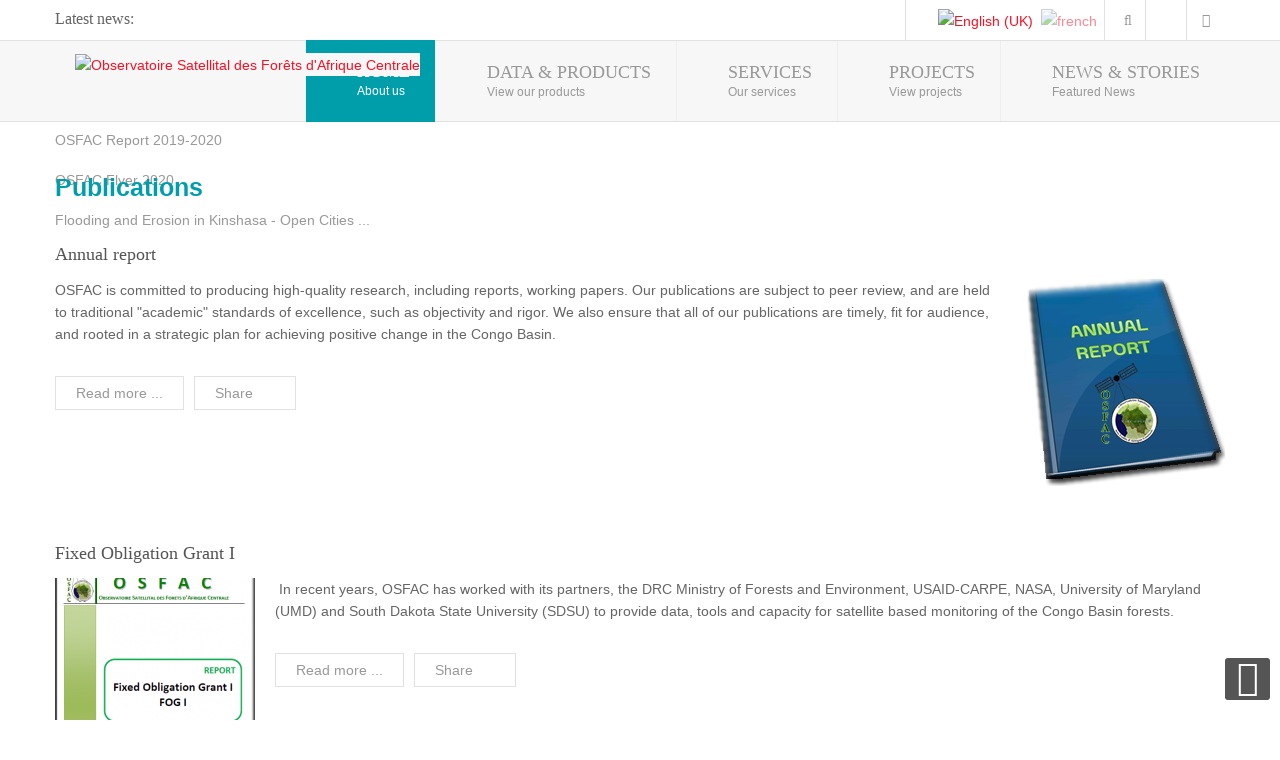

--- FILE ---
content_type: text/html; charset=utf-8
request_url: https://osfac.net/home/publications
body_size: 13783
content:
<!-- /plugins/system/yt/includes/admin/js/jquery.min.js --><!-- /plugins/system/yt/includes/admin/js/jquery-noconflict.js --><!-- https://osfac.net/templates/sj_vinda/js/yt-script.js --><!-- https://osfac.net/templates/sj_vinda/js/prettify.js --><!-- https://osfac.net/templates/sj_vinda/js/yt-extend.js --><!-- https://osfac.net/templates/sj_vinda/menusys/class/common/js/jquery.easing.1.3.js --><!-- https://osfac.net/templates/sj_vinda/menusys/class/mega/assets/jquery.megamenu.js --><!-- https://osfac.net/plugins/system/ytshortcodes/assets/js/jquery.prettyPhoto.js --><!-- https://osfac.net/plugins/system/ytshortcodes/assets/js/prettify.js --><!-- https://osfac.net/plugins/system/ytshortcodes/assets/js/shortcodes.js --><!-- /media/k2splash/js/jcarousel.js --><!-- https://osfac.net/templates/sj_vinda/js/respond.min.js --><!-- https://osfac.net/templates/sj_vinda/js/modernizr.min.js --><!DOCTYPE html>
<html prefix="og: http://ogp.me/ns#" lang="en-gb">
<head>
	<base href="https://osfac.net/home/publications" />
	<meta http-equiv="content-type" content="text/html; charset=utf-8" />
	<meta name="keywords" content="OSFAC, Landsats, Congo, Kinshasa, SIG, Télédétection, Forêt" />
	<meta name="description" content="Observatoire Satellital des Forêts d'Afrique Centrale" />
	<meta name="generator" content="OSFAC" />
	<title>Publications - Observatoire Satellital des Forêts d'Afrique Centrale</title>
	<link href="/home/publications?format=feed&amp;type=rss" rel="alternate" type="application/rss+xml" title="RSS 2.0" />
	<link href="/home/publications?format=feed&amp;type=atom" rel="alternate" type="application/atom+xml" title="Atom 1.0" />
	<link href="https://osfac.net/home/publications" rel="alternate" hreflang="en-GB" />
	<link href="https://osfac.net/fr/accueil/publications" rel="alternate" hreflang="fr-FR" />
	<link href="/templates/sj_vinda/favicon.ico" rel="shortcut icon" type="image/vnd.microsoft.icon" />
	<link href="/plugins/system/yt/includes/site/css/style.css" rel="stylesheet" type="text/css" />
	<link href="https://cdn.jsdelivr.net/npm/simple-line-icons@2.4.1/css/simple-line-icons.css" rel="stylesheet" type="text/css" />
	<link href="/components/com_k2/css/k2.css?v=2.10.3&b=20200429" rel="stylesheet" type="text/css" />
	<link href="/templates/system/css/general.css" rel="stylesheet" type="text/css" />
	<link href="/templates/system/css/system.css" rel="stylesheet" type="text/css" />
	<link href="/yt-assets/developing/templates^sj_vinda^asset^bootstrap^less^bootstrap.css" rel="stylesheet" type="text/css" />
	<link href="/yt-assets/developing/templates^sj_vinda^asset^fonts^awesome^less^font-awesome.css" rel="stylesheet" type="text/css" />
	<link href="/yt-assets/developing/templates^sj_vinda^asset^fonts^socialico^font-socialico.css" rel="stylesheet" type="text/css" />
	<link href="/yt-assets/developing/templates^sj_vinda^less^template.css" rel="stylesheet" type="text/css" />
	<link href="/yt-assets/developing/templates^sj_vinda^less^bonus-page.css" rel="stylesheet" type="text/css" />
	<link href="/yt-assets/developing/templates^sj_vinda^less^your_css.css" rel="stylesheet" type="text/css" />
	<link href="/yt-assets/developing/templates^sj_vinda^less^pattern.css" rel="stylesheet" type="text/css" />
	<link href="/yt-assets/developing/templates^sj_vinda^asset^bootstrap^less^responsive.css" rel="stylesheet" type="text/css" />
	<link href="/yt-assets/developing/templates^sj_vinda^less^responsive.css" rel="stylesheet" type="text/css" />
	<link href="http://fonts.googleapis.com/css?family=Cuprum" rel="stylesheet" type="text/css" />
	<link href="/plugins/system/plg_sj_content_listing_ajax/assets/css/styles.css" rel="stylesheet" type="text/css" />
	<link href="/plugins/system/plg_sj_k2_listing_ajax/assets/css/styles.css" rel="stylesheet" type="text/css" />
	<link href="/yt-assets/developing/plugins^system^ytshortcodes^assets^less^awesome^font-awesome.css" rel="stylesheet" type="text/css" />
	<link href="/plugins/system/ytshortcodes/assets/css/awesome/glyphicon.css" rel="stylesheet" type="text/css" />
	<link href="/yt-assets/developing/plugins^system^ytshortcodes^assets^less^shortcodes.css" rel="stylesheet" type="text/css" />
	<link href="/media/com_finder/css/finder.css" rel="stylesheet" type="text/css" />
	<link href="/media/mod_languages/css/template.css" rel="stylesheet" type="text/css" />
	<link href="/media/k2splash/css/k2splash.css" rel="stylesheet" type="text/css" />
	<style type="text/css">

.image-content.leading img{
	width:370px; 
	height:247px;
}
.image-content.intro img{
	width:370px; 
	height:247px;
}

		#yt_menuposition #meganavigator ul.subnavi {
			position: static;
			left: auto;
			right: auto;
			box-shadow: none;
			background:transparent;
			border:none;
		}
		
		#meganavigator ul.subnavi>li {
			margin-left: 0;
		}
		
		#meganavigator ul.subnavi>li.first {
			margin-top: 0;
		}
	body.sj_vinda{font-size:14px}body.sj_vinda{font-family:arial,sans-serif;}  h3.modtitle, .page-header,.item-title,.carousel-caption h4, .wellcomesj a.readmore, .item-title, .mgi-cat, .moduleItemTitle, .tab, .sj-collection, .num-item, .cat-title, .gfont, .catItemTitle,  .breadcrumb-title, .itemCommentsForm h3, .itemCommentsCounter, .itemAuthorName{font-family:Cuprum, serif !important}
body.sj_vinda{
	background-color:#ffffff ;
	color:#666666 ;
}

body a{
	color:#f71125 ;
}
#yt_header{background-color:#ffffff ;}
#yt_footer{background-color:#e2e2e2 ;}
#yt_spotlight6{background-color:#e2e2e2 ;}


	</style>
	<script type="application/json" class="joomla-script-options new">{"csrf.token":"17ccc84c335fddc7fbed7583d8ddef85","system.paths":{"root":"","base":""},"system.keepalive":{"interval":300000,"uri":"\/component\/ajax\/?format=json"}}</script>
	<script src="/plugins/system/yt/includes/admin/js/jquery.min.js" type="text/javascript"></script>
	<script src="/plugins/system/yt/includes/admin/js/jquery-noconflict.js" type="text/javascript"></script>
	<script src="/media/jui/js/jquery.min.js?1462368950e31c7b70383067ea4fdfe4" type="text/javascript"></script>
	<script src="/media/jui/js/jquery-noconflict.js?1462368950e31c7b70383067ea4fdfe4" type="text/javascript"></script>
	<script src="/media/jui/js/jquery-migrate.min.js?1462368950e31c7b70383067ea4fdfe4" type="text/javascript"></script>
	<script src="/media/k2/assets/js/k2.frontend.js?v=2.10.3&b=20200429&sitepath=/" type="text/javascript"></script>
	<script src="/media/system/js/mootools-core.js?1462368950e31c7b70383067ea4fdfe4" type="text/javascript"></script>
	<script src="/media/system/js/core.js?1462368950e31c7b70383067ea4fdfe4" type="text/javascript"></script>
	<script src="/media/system/js/mootools-more.js?1462368950e31c7b70383067ea4fdfe4" type="text/javascript"></script>
	<script src="/media/jui/js/bootstrap.min.js?1462368950e31c7b70383067ea4fdfe4" type="text/javascript"></script>
	<script src="https://osfac.net/templates/sj_vinda/js/yt-script.js" type="text/javascript"></script>
	<script src="https://osfac.net/templates/sj_vinda/js/prettify.js" type="text/javascript"></script>
	<script src="https://osfac.net/templates/sj_vinda/js/yt-extend.js" type="text/javascript"></script>
	<script src="https://osfac.net/templates/sj_vinda/menusys/class/common/js/jquery.easing.1.3.js" type="text/javascript"></script>
	<script src="https://osfac.net/templates/sj_vinda/menusys/class/mega/assets/jquery.megamenu.js" type="text/javascript"></script>
	<script src="https://osfac.net/plugins/system/ytshortcodes/assets/js/jquery.prettyPhoto.js" type="text/javascript"></script>
	<script src="https://osfac.net/plugins/system/ytshortcodes/assets/js/prettify.js" type="text/javascript"></script>
	<script src="https://osfac.net/plugins/system/ytshortcodes/assets/js/shortcodes.js" type="text/javascript"></script>
	<!--[if lt IE 9]><script src="/media/system/js/polyfill.event.js?1462368950e31c7b70383067ea4fdfe4" type="text/javascript"></script><![endif]-->
	<script src="/media/system/js/keepalive.js?1462368950e31c7b70383067ea4fdfe4" type="text/javascript"></script>
	<script src="/media/k2splash/js/jcarousel.js" type="text/javascript"></script>
	<script type="text/javascript">
jQuery(function($) {
			 $('.hasTip').each(function() {
				var title = $(this).attr('title');
				if (title) {
					var parts = title.split('::', 2);
					var mtelement = document.id(this);
					mtelement.store('tip:title', parts[0]);
					mtelement.store('tip:text', parts[1]);
				}
			});
			var JTooltips = new Tips($('.hasTip').get(), {"maxTitleChars": 50,"fixed": false});
		});
	</script>
	<link href="https://osfac.net/home/publications" rel="alternate" hreflang="x-default" />
	<script type="text/javascript">
	var TMPL_NAME = "sj_vinda";
	var TMPL_COOKIE = ["direction","fontSize","fontName","templateColor","bgcolor","linkcolor","textcolor","header-bgimage","header-bgcolor","spotlight6-bgcolor","footer-bgcolor","footer-bgimage","templateLayout","menustyle","googleWebFont","activeNotice"];

	function MobileRedirectUrl(){
	  window.location.href = document.getElementById("yt-mobilemenu").value;
	}
</script>
	<script type="text/javascript">
	window.addEvent("domready", function(){
	if (typeof jQuery != "undefined" && typeof MooTools != "undefined" ) {
	Element.implement({
	hide: function(how, mode){
	return this;
	}
	});
	}
	});
	</script>

	    <meta name="HandheldFriendly" content="true"/>
	<meta name="format-detection" content="telephone=no">
	 <!-- META FOR IOS & HANDHELD -->
		<meta name="viewport" content="width=device-width, initial-scale=1.0, maximum-scale=1.0, user-scalable=no"/>
	    <meta http-equiv="content-type" content="text/html; charset=utf-8" />
    <!-- Suport IE8: media query, html5 -->
<!--[ if lt IE 9]>
<script src="https://osfac.net/templates/sj_vinda/js/respond.min.js" type="text/javascript"></script>
<script src="https://osfac.net/templates/sj_vinda/js/modernizr.min.js" type="text/javascript"></script>
<script src="http://html5shiv.googlecode.com/svn/trunk/html5.js"> </ script>
<[endif] -->

	<!--For param enableGoogleAnalytics-->
	<script type="text/javascript">
        var _gaq = _gaq || [];
        _gaq.push(["_setAccount", "UA-33345303-1"]);
        _gaq.push(["_trackPageview"]);
        (function() {
        var ga = document.createElement("script"); ga.type = "text/javascript"; ga.async = true;
        ga.src = ("https:" == document.location.protocol ? "https://ssl" : "http://www") + ".google-analytics.com/ga.js";
        var s = document.getElementsByTagName("script")[0]; s.parentNode.insertBefore(ga, s);
        })();
    </script>
</head>
<body id="bd" class="com_content view-category cyan  sj_vinda layout_left-main no-slider  yt-jv3" onLoad="prettyPrint()">
	
	<section id="yt_wrapper">
		<a id="top" name="scroll-to-top"></a>
		<header id="yt_header" class="block">						<div class="yt-main">
							<div class="yt-main-in1 container">
								<div class="yt-main-in2 row-fluid">
										<div id="top1" class="span8 first" data-tablet="span6">
					
	<div id="sj_splash_1768713898951838610" class="sj-splash   slide" data-interval="5000" data-pause="hover">
		 
				<div class="spl-title gfont">
			<span class="spl-title-inner">Latest news:</span>
		</div>
				<div class="spl-items">
			<div class="spl-items-inner">
								<div class="spl-item  item   active" data-href="/data-products/satellite-images/item/673-webinar-about-large-scale-monitoring-and-land-cover-and-land-use" >
										<span class="spl-item-title">
						<a href="/data-products/satellite-images/item/673-webinar-about-large-scale-monitoring-and-land-cover-and-land-use" title="Webinar about Large Scale Monitoring and Land Cover and Land Use"  >
							Webinar about Large Scale Monitoring and Land ...						</a>
					</span>
																			</div>
								<div class="spl-item  item  " data-href="/data-products/satellite-images/item/666-osfac-video-addressing-climate-change-from-the-sky" >
										<span class="spl-item-title">
						<a href="/data-products/satellite-images/item/666-osfac-video-addressing-climate-change-from-the-sky" title="OSFAC Video - Addressing climate change from the sky"  >
							OSFAC Video - Addressing climate change from the ...						</a>
					</span>
																			</div>
								<div class="spl-item  item  " data-href="/data-products/satellite-images/item/662-osfac-report-2019-2020" >
										<span class="spl-item-title">
						<a href="/data-products/satellite-images/item/662-osfac-report-2019-2020" title="OSFAC Report 2019-2020"  >
							OSFAC Report 2019-2020						</a>
					</span>
																			</div>
								<div class="spl-item  item  " data-href="/data-products/satellite-images/item/657-osfac-flyer-2020" >
										<span class="spl-item-title">
						<a href="/data-products/satellite-images/item/657-osfac-flyer-2020" title="OSFAC Flyer 2020"  >
							OSFAC Flyer 2020						</a>
					</span>
																			</div>
								<div class="spl-item  item  " data-href="/data-products/satellite-images/item/655-flooding-and-erosion-in-kinshasa-open-cities-kinshasa-project-world-bank" >
										<span class="spl-item-title">
						<a href="/data-products/satellite-images/item/655-flooding-and-erosion-in-kinshasa-open-cities-kinshasa-project-world-bank" title="Flooding and Erosion in Kinshasa - Open Cities Kinshasa Project, World Bank"  >
							Flooding and Erosion in Kinshasa - Open Cities ...						</a>
					</span>
																			</div>
							</div>
		</div>
				<div class="spl-control">
			<ul class="spl-control-inner">
				<li class="control-prev" href="#sj_splash_1768713898951838610" data-jslide="prev"></li>
				<li class="control-next" href="#sj_splash_1768713898951838610" data-jslide="next"></li>
			</ul>
		</div>
						
	</div>	
	
<script>
//<![CDATA[    					
	jQuery(function($){
		;(function(element){
			var $element = $(element);
			$element.each(function(){
				var $this = $(this), options = options = !$this.data('modal') && $.extend({}, $this.data());
				$this.jcarousel(options);
				$this.bind('jslide', function(e){
					var index = $(this).find(e.relatedTarget).index();
	
					// process for nav
					$('[data-jslide]').each(function(){
						var $nav = $(this), $navData = $nav.data(), href, $target = $($nav.attr('data-target') || (href = $nav.attr('href')) && href.replace(/.*(?=#[^\s]+$)/, ''));
						if ( !$target.is($this) ) return;
						if (typeof $navData.jslide == 'number' && $navData.jslide==index){
							$nav.addClass('sel');
						} else {
							$nav.removeClass('sel');
						}
					});
	
				});
			});
			return ;
			
		})('#sj_splash_1768713898951838610');
	});
//]]>	
</script>

		</div>
				<div id="top2" class="span4" data-tablet="span6">
				
	<ul class="yt-loginform menu">
        <li class="yt-login">
			<p>
            <a class="login-switch" data-toggle="modal" href="#myLogin" title="">
               <i class="icon-user"></i>
            </a>
			</p>
            <div id="myLogin" class="modal hide fade" tabindex="-1" role="dialog" aria-labelledby="myModalLabel" aria-hidden="true">
                <h3 class="title">Login</h3>
                <form action="https://osfac.net/home/publications" method="post" id="login-form" class="form-inline">
                                        <div class="userdata">
                        <div id="form-login-username" class="control-group">
                            <label for="modlgn-username">Username</label>
							<input id="modlgn-username" type="text" name="username" class="inputbox"  size="18" />
                        </div>
                        <div id="form-login-password" class="control-group">
                            <label for="modlgn-passwd">Password</label>
							<input id="modlgn-passwd" type="password" name="password" class="inputbox" size="18"  />
                        </div>
                        
                        <div id="form-login-remember" class="control-group ">
							<input id="modlgn-remember" type="checkbox" name="remember" class="inputbox" value="1"/>
                            <label for="modlgn-remember" class="control-label">Remember Me</label> 
                        </div>
                        
						
						
                        <div id="form-login-submit" class="control-group">
                            <div class="controls">
                                <button type="submit" tabindex="3" name="Submit" class="button">Log in</button>
                            </div>
                        </div>
                        
                        <input type="hidden" name="option" value="com_users" />
                        <input type="hidden" name="task" value="user.login" />
                        <input type="hidden" name="return" value="aHR0cHM6Ly9vc2ZhYy5uZXQvaG9tZS9wdWJsaWNhdGlvbnM=" />
                        <input type="hidden" name="17ccc84c335fddc7fbed7583d8ddef85" value="1" />                    </div>
					<ul class="listinline listlogin">
						<li>
							<a href="/sign-up?view=reset">
							Forgot your password?</a>
						</li>
						<li style="margin:0 3px;">/</li>
						<li>
							<a href="/sign-up?view=remind">
							Forgot your username?</a>
						</li>
						
					</ul>
                                        
                </form>
            </div>
        </li>
        <li class="yt-register">
                 
            <a 
                    class="register-switch text-font" 
                    href="/sign-up"
                    onclick="showBox('yt_register_box','jform_name',this, window.event || event);return false;"
                    >
                <span class="title-link"><span>Register</span></span>
            </a>
        	
        
        <div id="yt_register_box" class="show-box" style="display:none">
            <div class="inner">
                <h3>Register</h3>			
              
                
            </div>
        </div>
        
        </li>
    </ul>



<div class="btn-share">
<ul class="dropdown-menu">
<li><div class="yt-socialbt"><a data-placement="top" target="_blank" class="sb facebook default  min " title="" href="https://www.facebook.com/osfac "><i class="fa fa-facebook"></i></a></div> <a href="https://www.facebook.com/osfac" target="_blank">Facebook</a></li>
<li><div class="yt-socialbt"><a data-placement="top" target="_blank" class="sb twitter default  min " title="" href="https://twitter.com/OSFAC_NGO "><i class="fa fa-twitter"></i></a></div><a href="https://twitter.com/OSFAC_NGO" target="_blank">Twitter</a></li>
<li><div class="yt-socialbt"><a data-placement="top" target="_blank" class="sb linkedin default  min " title="" href="https://www.linkedin.com/profile/view?id=377806120&amp;trk=nav_responsive_tab_profile"><i class="fa fa-linkedin"></i></a></div><a href="https://www.linkedin.com/" target="_blank">Linkedin</a></li>
<li><div class="yt-socialbt"><a data-placement="top" target="_blank" class="sb google-plus default  min " title="" href="https://plus.google.com/106494954345001221236 "><i class="fa fa-google-plus"></i></a></div> <a href="https://plus.google.com/106494954345001221236" target="_blank">Google plus</a></li>
</ul>
</div>

<script type="text/javascript">
//<![CDATA[
	window.addEvent('domready', function() {
		var value;

		// Set the input value if not already set.
		if (!document.id('mod-finder-searchword').getProperty('value')) {
			document.id('mod-finder-searchword').setProperty('value', 'Search ...');
		}

		// Get the current value.
		value = document.id('mod-finder-searchword').getProperty('value');

		// If the current value equals the default value, clear it.
		document.id('mod-finder-searchword').addEvent('focus', function() {
			if (this.getProperty('value') == 'Search ...') {
				this.setProperty('value', '');
			}
		});

		// If the current value is empty, set the previous value.
		document.id('mod-finder-searchword').addEvent('blur', function() {
			if (!this.getProperty('value')) {
				this.setProperty('value', value);
			}
		});

		document.id('mod-finder-searchform').addEvent('submit', function(e){
			e = new Event(e);
			e.stop();

			// Disable select boxes with no value selected.
			if (document.id('mod-finder-advanced') != null) {
				document.id('mod-finder-advanced').getElements('select').each(function(s){
					if (!s.getProperty('value')) {
						s.setProperty('disabled', 'disabled');
					}
				});
			}

			document.id('mod-finder-searchform').submit();
		});

		/*
		 * This segment of code sets up the autocompleter.
		 */
			});
//]]>
</script>
<div id="mod_filder_searchform">
	<form id="mod-finder-searchform" action="/component/finder/search" method="get">
		<div class="finder">
			<input type="text" name="q" id="mod-finder-searchword" class="inputbox" size="15" value="" /><button class="button finder" type="submit"><i class="icon-search icon-white"></i></button>
						<input type="hidden" name="Itemid" value="1021" />		</div>
	</form>
</div><div class="mod-languages">

	<ul class="lang-inline">
						<li class="lang-active" dir="ltr">
			<a href="/home/publications">
							<img src="/media/mod_languages/images/en.gif" alt="English (UK)" title="English (UK)" />						</a>
			</li>
								<li class="" dir="ltr">
			<a href="/fr/accueil/publications">
							<img src="/media/mod_languages/images/fr.gif" alt="french" title="French" />						</a>
			</li>
				</ul>

</div>


<div class="top-rss"><a href="/gallery?view=nano" class="icon-picture" title="Photo Gallery">&nbsp;Photo Gallery</a></div>

		</div>
										</div>
							</div>
						</div>
                    </header>			<section id="yt_menuwrap" class="block">						<div class="yt-main">
							<div class="yt-main-in1 container">
								<div class="yt-main-in2 row-fluid">
										<div id="yt_logoposition" class="logo-wrap" data-tablet="span4">
			  
			<a href="/index.php" title="Observatoire Satellital des Forêts d'Afrique Centrale">
				<img alt="Observatoire Satellital des Forêts d'Afrique Centrale" src="https://osfac.net/images/logo.png"/>
			</a>
                </div>
				<div id="yt_menuposition" class="span12">
			<ul id="meganavigator" class="navi"><li class="active level1 first havechild ">
	<a title="Home" class="active level1 first havechild showicon showdesc  item-link" href="https://osfac.net/"><span class="menu-icon">
									<img src="/images/menu_image/exploer.png" alt="" />
				</span><span class="menu-title-desc"><span class="menu-title">Home</span><span class="menu-desc">About us</span></span></a>	
			<!-- open mega-content div -->
		<div class="level2 menu mega-content" >
			
			<div class="mega-content-inner" >
			
									<div class="mega-col first one" >
						<ul class="subnavi level2"><li class="level2 first havechild ">
	<a title="Who we are" class="level2 first havechild  item-link" href="/home/who-we-are"><span class="menu-title-desc"><span class="menu-title">Who we are</span></span></a>	
			<!-- open mega-content div -->
		<div class="level3 menu mega-content" >
			
			<div class="mega-content-inner" >
			
									<div class="mega-col first one" >
						<ul class="subnavi level3"><li class="level3 first ">
	<a title="Background" class="level3 first  item-link" href="/home/who-we-are/background"><span class="menu-title-desc"><span class="menu-title">Background</span></span></a>	
	</li>

<li class="level3 ">
	<a title="Objectives" class="level3  item-link" href="/home/who-we-are/objectives"><span class="menu-title-desc"><span class="menu-title">Objectives</span></span></a>	
	</li>

<li class="level3 last ">
	<a title="Organization chart" class="level3 last  item-link" href="/home/who-we-are/organization-chart"><span class="menu-title-desc"><span class="menu-title">Organization chart</span></span></a>	
	</li>

</ul>					</div>
				
			</div>
		</div>
		</li>

<li class="level2 ">
	<a title="Our Team" class="level2  item-link" href="/home/our-team"><span class="menu-title-desc"><span class="menu-title">Our Team</span></span></a>	
	</li>

<li class="active level2 havechild ">
	<a title="Publications" class="active level2 havechild  item-link" href="/home/publications"><span class="menu-title-desc"><span class="menu-title">Publications</span></span></a>	
			<!-- open mega-content div -->
		<div class="level3 menu mega-content" >
			
			<div class="mega-content-inner" >
			
									<div class="mega-col first one" >
						<ul class="subnavi level3"><li class="level3 first ">
	<a title="FOG I" class="level3 first  item-link" href="/home/publications/fog-i"><span class="menu-title-desc"><span class="menu-title">FOG I</span></span></a>	
	</li>

<li class="level3 ">
	<a title="FOG II" class="level3  item-link" href="#"><span class="menu-title-desc"><span class="menu-title">FOG II</span></span></a>	
	</li>

<li class="level3 ">
	<a title="FAA I" class="level3  item-link" href="/home/publications/faa-i"><span class="menu-title-desc"><span class="menu-title">FAA I</span></span></a>	
	</li>

<li class="level3 ">
	<a title="FAA II" class="level3  item-link" href="#"><span class="menu-title-desc"><span class="menu-title">FAA II</span></span></a>	
	</li>

<li class="level3 ">
	<a title="FAA III" class="level3  item-link" href="#"><span class="menu-title-desc"><span class="menu-title">FAA III</span></span></a>	
	</li>

<li class="level3 ">
	<a title="FAA IV" class="level3  item-link" href="#"><span class="menu-title-desc"><span class="menu-title">FAA IV</span></span></a>	
	</li>

<li class="level3 last ">
	<a title="Annual Report" class="level3 last  item-link" href="/home/publications/annual-report"><span class="menu-title-desc"><span class="menu-title">Annual Report</span></span></a>	
	</li>

</ul>					</div>
				
			</div>
		</div>
		</li>

<li class="level2 ">
	<a title="Partners" class="level2  item-link" href="/home/partners"><span class="menu-title-desc"><span class="menu-title">Partners</span></span></a>	
	</li>

<li class="level2 ">
	<a title="Careers" class="level2  item-link" href="/home/careers"><span class="menu-title-desc"><span class="menu-title">Careers</span></span></a>	
	</li>

<li class="level2 last ">
	<a title="Contact Us" class="level2 last  item-link" href="/home/contact-us"><span class="menu-title-desc"><span class="menu-title">Contact Us</span></span></a>	
	</li>

</ul>					</div>
				
			</div>
		</div>
		</li>

<li class="level1 havechild ">
	<div title="Data &amp; Products" class="level1 havechild showicon showdesc  item-link separator"><span class="menu-icon">
									<img src="/images/menu_image/icon_joomla.png" alt="" />
				</span><span class="menu-title-desc"><span class="menu-title">Data &amp; Products</span><span class="menu-desc">View our products</span></span></div>	
			<!-- open mega-content div -->
		<div class="level2 menu mega-content" >
			
			<div class="mega-content-inner" >
			
									<div class="mega-col first one" >
						<ul class="subnavi level2"><li class="level2 first ">
	<a title="Satellite Images" class="level2 first  item-link" href="/data-products/satellite-images"><span class="menu-title-desc"><span class="menu-title">Satellite Images</span></span></a>	
	</li>

<li class="level2 havechild ">
	<a title="FACET" class="level2 havechild  item-link" href="/data-products/facet"><span class="menu-title-desc"><span class="menu-title">FACET</span></span></a>	
			<!-- open mega-content div -->
		<div class="level3 menu mega-content" >
			
			<div class="mega-content-inner" >
			
									<div class="mega-col first one" >
						<ul class="subnavi level3"><li class="level3 first ">
	<a title="FACET DR Congo" class="level3 first  item-link" href="/data-products/facet/facet-dr-congo"><span class="menu-title-desc"><span class="menu-title">FACET DR Congo</span></span></a>	
	</li>

<li class="level3 ">
	<a title="FACET Congo" class="level3  item-link" href="/data-products/facet/facet-congo"><span class="menu-title-desc"><span class="menu-title">FACET Congo</span></span></a>	
	</li>

<li class="level3 last ">
	<a title="FACET Gabon" class="level3 last  item-link" href="/data-products/facet/facet-gabon"><span class="menu-title-desc"><span class="menu-title">FACET Gabon</span></span></a>	
	</li>

</ul>					</div>
				
			</div>
		</div>
		</li>

<li class="level2 havechild ">
	<a title="OSFAC-DMT" class="level2 havechild  item-link" href="/data-products/osfac-dmt"><span class="menu-title-desc"><span class="menu-title">OSFAC-DMT</span></span></a>	
			<!-- open mega-content div -->
		<div class="level3 menu mega-content" >
			
			<div class="mega-content-inner" >
			
									<div class="mega-col first one" >
						<ul class="subnavi level3"><li class="level3 first ">
	<a title="OSFAC-DMT Online" class="level3 first  item-link" href="http://dmt.osfac.net" target="_blank"><span class="menu-title-desc"><span class="menu-title">OSFAC-DMT Online</span></span></a>	
	</li>

<li class="level3 last ">
	<a title="OSFAC-DMT Desktop" class="level3 last  item-link" href="/data-products/osfac-dmt/osfac-dmt-desktop"><span class="menu-title-desc"><span class="menu-title">OSFAC-DMT Desktop</span></span></a>	
	</li>

</ul>					</div>
				
			</div>
		</div>
		</li>

<li class="level2 last ">
	<a title="Reports &amp; Documentations" class="level2 last  item-link" href="/data-products/reports-documentations"><span class="menu-title-desc"><span class="menu-title">Reports &amp; Documentations</span></span></a>	
	</li>

</ul>					</div>
				
			</div>
		</div>
		</li>

<li class="level1 havechild ">
	<a title="Services" class="level1 havechild showicon showdesc  item-link" href="/services"><span class="menu-icon">
									<img src="/images/menu_image/icon_categories.png" alt="" />
				</span><span class="menu-title-desc"><span class="menu-title">Services</span><span class="menu-desc">Our services</span></span></a>	
			<!-- open mega-content div -->
		<div class="level2 megachild mega-content" >
			
			<div class="mega-content-inner" style="width:1170px">
			
									<div class="mega-col first more" style="width:25%;">
						<div class="mega-group">
	<div class="mega-group-title">
		<div title="Training" class="level2  item-link separator"><span class="menu-title-desc"><span class="menu-title">Training</span></span></div>	</div>
		<div class="mega-group-content">
							<div class="mega-module moduletable">
										
						<div class="mega-module-content">
						


<ul class="menu ">
<li class="item-782"><a href="/general-information" >General Information</a></li><li class="item-784"><a href="/modules-pricing-tables" >Modules &amp; Pricing Tables</a></li><li class="item-783"><a href="/calendar-of-courses" >Calendar of Courses</a></li><li class="item-785"><a href="/balance-training-2005-2010" >Balance Training 2005 - 2010</a></li><li class="item-947"><a href="/internships" >Internships</a></li></ul>
						</div>
					</div>
					</div>
	</div>					</div>
									<div class="mega-col more" style="width:25%;">
						<div class="mega-group">
	<div class="mega-group-title">
		<a title="Photo gallery" class="level2  item-link" href="#"><span class="menu-title-desc"><span class="menu-title">Photo gallery</span></span></a>	</div>
		<div class="mega-group-content">
							<div class="mega-module moduletable">
										
						<div class="mega-module-content">
						

<p><div id='yt-lightbox2' class='yt-lightbox curved  image-none '><img src='https://osfac.net//cache/resized/bb37424dfc13d5f0eedddb908cf82048.jpg' alt='Training Session' /></div></p>
<p style="text-align: center;"><a class="btn btn-default btn-inverse" style="border-radius:3px;" href="/component/oziogallery3/?amp;view=nano&amp;amp;Itemid=464&amp;amp;lang=en" target="_self" data-placement="" title=""><i class="fa fa-home"></i> Go to photo gallery </a></p>
						</div>
					</div>
					</div>
	</div>					</div>
									<div class="mega-col more" style="width:25%;">
						<div class="mega-group">
	<div class="mega-group-title">
		<a title="Other Services" class="level2  item-link" href="#"><span class="menu-title-desc"><span class="menu-title">Other Services</span></span></a>	</div>
		<div class="mega-group-content">
							<div class="mega-module moduletable">
										
						<div class="mega-module-content">
						
<ul class="menu ">
<li class="item-533"><a href="/mapping-services" >Mapping Services</a></li><li class="item-535"><a href="#" >Field Work</a></li><li class="item-534"><a href="/other-services" >Other Services</a></li><li class="item-1066"><a href="/forum" >Forum</a></li></ul>
						</div>
					</div>
					</div>
	</div>					</div>
									<div class="mega-col last more" style="width:25%;">
						<div class="mega-group">
	<div class="mega-group-title">
		<a title="Map Collection" class="level2  item-link" href="#"><span class="menu-title-desc"><span class="menu-title">Map Collection</span></span></a>	</div>
		<div class="mega-group-content">
							<div class="mega-module moduletable">
										
						<div class="mega-module-content">
						

<p><div id="yt-slider-carousel" class="yt-slider-carousel carousel slide pull-none" data-ride="carousel"><div class="carousel-inner"> <div class='item'><img src='https://osfac.net//cache/resized/379cbb75754d09792e6d7d4c5f81257b.jpg' title='Mapping Kimbanseke' alt='Mapping Kimbanseke' /><div class="carousel-caption"><h4>Mapping Kimbanseke</h4><p> </p></div></div> <div class='item'><img src='https://osfac.net//cache/resized/5f7c717e16d7e4d0500476a2abe9fa4d.jpg' title='RAPAC' alt='RAPAC' /><div class="carousel-caption"><h4>RAPAC</h4><p> </p></div></div> <div class='item'><img src='https://osfac.net//cache/resized/615b4ca51d72a42f287272b732326806.jpg' title='Mapping intervention zones for UNICEF' alt='Mapping intervention zones for UNICEF' /><div class="carousel-caption"><h4>Mapping intervention zones for UNICEF</h4><p> </p></div></div> </div><a class="carousel-control left" href="#yt-slider-carousel" data-slide="prev"><i class="fa fa-angle-left"></i></a><a class="carousel-control right" href="#yt-slider-carousel" data-slide="next"><i class="fa fa-angle-right"></i></a></div><br /><a class="btn btn-default btn-success" style="border-radius:3px;" href="#" target="_self" data-placement="" title=""><i class="fa fa-info-circle"></i> Map Collection </a></p>
						</div>
					</div>
					</div>
	</div>					</div>
				
			</div>
		</div>
		</li>

<li class="level1 havechild ">
	<a title="Projects" class="level1 havechild showicon showdesc  item-link" href="/projects"><span class="menu-icon">
									<img src="/images/menu_image/icon_k2.png" alt="" />
				</span><span class="menu-title-desc"><span class="menu-title">Projects</span><span class="menu-desc">View projects</span></span></a>	
			<!-- open mega-content div -->
		<div class="level2 megachild mega-content" >
			
			<div class="mega-content-inner" style="width:1170px">
			
									<div class="mega-col first more" style="width:25%;">
						<div class="mega-group">
	<div class="mega-group-title">
		<a title="Ongoing Projects" class="level2  item-link" href="/projects/ongoing-projects"><span class="menu-title-desc"><span class="menu-title">Ongoing Projects</span></span></a>	</div>
		<div class="mega-group-content">
							<div class="mega-module moduletable">
										
						<div class="mega-module-content">
						
<ul class="menu ">
<li class="item-793"><a href="/moabi-dr-congo" >Moabi DR Congo</a></li><li class="item-794"><a href="/carbon-map-model" >Carbon Map &amp; Model</a></li></ul>
						</div>
					</div>
					</div>
	</div>					</div>
									<div class="mega-col more" style="width:25%;">
						<div class="mega-group">
	<div class="mega-group-title">
		<a title="Completed Projects" class="level2  item-link" href="/projects/completed-projects"><span class="menu-title-desc"><span class="menu-title">Completed Projects</span></span></a>	</div>
		<div class="mega-group-content">
							<div class="mega-module moduletable">
										
						<div class="mega-module-content">
						
<ul class="menu ">
<li class="item-1619"><a href="/world-vision-gemena" >World Vision -- Gemena</a></li><li class="item-1070"><a href="/reddiness" >Reddiness</a></li><li class="item-1071"><a href="/cbff-project" >CBFF Project</a></li></ul>
						</div>
					</div>
					</div>
	</div>					</div>
									<div class="mega-col more" style="width:25%;">
						<div class="mega-group">
	<div class="mega-group-title">
		<div title="Projects maps " class="level2  item-link separator"><span class="menu-title-desc"><span class="menu-title">Projects maps </span></span></div>	</div>
		<div class="mega-group-content">
							<div class="mega-module moduletable">
										
						<div class="mega-module-content">
						

<p><div id="yt-slider-carousel1" class="yt-slider-carousel carousel slide pull-none" data-ride="carousel"><div class="carousel-inner"> <div class='item'><img src='https://osfac.net//cache/resized/1280f608c6899a098b729bf9abf6aa8e.jpg' title='Botanical Kisantu Garden' alt='Botanical Kisantu Garden' /><div class="carousel-caption"><h4>Botanical Kisantu Garden</h4><p> </p></div></div> <div class='item'><img src='https://osfac.net//cache/resized/426868f046942a7e8d4450a5e3049391.jpg' title='Congo Rivers' alt='Congo Rivers' /><div class="carousel-caption"><h4>Congo Rivers</h4><p> </p></div></div> <div class='item'><img src='https://osfac.net//cache/resized/fa611741d520b7ad8208217f0251b221.jpg' title='RAPAC Sites' alt='RAPAC Sites' /><div class="carousel-caption"><h4>RAPAC Sites</h4><p> </p></div></div> <div class='item'><img src='https://osfac.net//cache/resized/bcf9332e9339be50353f726b2febda1d.jpg' title='Patte Oie' alt='Patte Oie' /><div class="carousel-caption"><h4>Patte Oie</h4><p> </p></div></div> <div class='item'><img src='https://osfac.net//cache/resized/f0f383936b7c6c78eb89b42038bbfab3.jpg' title='Pro Routes' alt='Pro Routes' /><div class="carousel-caption"><h4>Pro Routes</h4><p> </p></div></div> </div><a class="carousel-control left" href="#yt-slider-carousel1" data-slide="prev"><i class="fa fa-angle-left"></i></a><a class="carousel-control right" href="#yt-slider-carousel1" data-slide="next"><i class="fa fa-angle-right"></i></a></div></p>
						</div>
					</div>
					</div>
	</div>					</div>
									<div class="mega-col last more" style="width:25%;">
						<div class="mega-group">
	<div class="mega-group-title">
		<a title="Projects by Thematic" class="level2  item-link" href="/projects/projects-by-thematic"><span class="menu-title-desc"><span class="menu-title">Projects by Thematic</span></span></a>	</div>
		<div class="mega-group-content">
							<div class="mega-module moduletable">
										
						<div class="mega-module-content">
						
<ul class="menu ">
<li class="item-1072"><a href="/forests-monitoring" >Forests Monitoring</a></li><li class="item-1073"><a href="/landcover-and-landuse" >Landcover and Landuse</a></li><li class="item-1074"><a href="/biodiversity" >Biodiversity</a></li><li class="item-1075"><a href="/land-planning" >Land Planning</a></li><li class="item-1076"><a href="/capacity-building" >Capacity Building</a></li><li class="item-1077"><a href="/thematic-mapping-and-spatial-data" >Thematic Mapping &amp; Spatial Data</a></li></ul>
						</div>
					</div>
					</div>
	</div>					</div>
				
			</div>
		</div>
		</li>

<li class="level1 last ">
	<a title="News &amp; Stories" class="level1 last showicon showdesc  item-link" href="/news-stories"><span class="menu-icon">
									<img src="/images/menu_image/icon_event.png" alt="" />
				</span><span class="menu-title-desc"><span class="menu-title">News &amp; Stories</span><span class="menu-desc">Featured News</span></span></a>	
	</li>

</ul>	<script type="text/javascript">
		jQuery(function($){
            $('#meganavigator').megamenu({ 
            	'wrap':'#yt_menuwrap .container',
            	'easing': 'easeInOutCirc',
				'speed': '500',
				'justify': 'left'
            });
	    });
	</script>
	<div id="yt-responivemenu" class="yt-resmenu menu-collapse">
	<button data-target=".nav-collapse" data-toggle="collapse" class="btn btn-navbar collapsed" type="button">
		
	    <i class="icon-list"></i>
    </button>
    <div id="yt_resmenu_collapse" class="nav-collapse collapse" style="height: 0px;">
        <ul class="nav resmenu">
	    <li class="haveChild open"><a title="Home" href='https://osfac.net/'class="active">Home</a>                        <span class="menuress-toggle"></span>
                        <div class="res-wrapnav">
            <ul class="nav">
            <li><a title="Who we are" href='/home/who-we-are'>Who we are</a>                        <div class="res-wrapnav">
            <ul class="nav">
            <li><a title="Background" href='/home/who-we-are/background'>Background</a>        </li>
        <li><a title="Objectives" href='/home/who-we-are/objectives'>Objectives</a>        </li>
        <li><a title="Organization chart" href='/home/who-we-are/organization-chart'>Organization chart</a>        </li>
                </ul></div></li>
            <li><a title="Our Team" href='/home/our-team'>Our Team</a>        </li>
        <li><a title="Publications" href='/home/publications'class="active">Publications</a>                        <div class="res-wrapnav">
            <ul class="nav">
            <li><a title="FOG I" href='/home/publications/fog-i'>FOG I</a>        </li>
        <li><a title="FOG II" href='#'>FOG II</a>        </li>
        <li><a title="FAA I" href='/home/publications/faa-i'>FAA I</a>        </li>
        <li><a title="FAA II" href='#'>FAA II</a>        </li>
        <li><a title="FAA III" href='#'>FAA III</a>        </li>
        <li><a title="FAA IV" href='#'>FAA IV</a>        </li>
        <li><a title="Annual Report" href='/home/publications/annual-report'>Annual Report</a>        </li>
                </ul></div></li>
            <li><a title="Partners" href='/home/partners'>Partners</a>        </li>
        <li><a title="Careers" href='/home/careers'>Careers</a>        </li>
        <li><a title="Contact Us" href='/home/contact-us'>Contact Us</a>        </li>
                </ul></div></li>
            <li class="haveChild"><a title="Data &amp; Products" href="#1">Data &amp; Products</a>                        <span class="menuress-toggle"></span>
                        <div class="res-wrapnav">
            <ul class="nav">
            <li><a title="Satellite Images" href='/data-products/satellite-images'>Satellite Images</a>        </li>
        <li><a title="FACET" href='/data-products/facet'>FACET</a>                        <div class="res-wrapnav">
            <ul class="nav">
            <li><a title="FACET DR Congo" href='/data-products/facet/facet-dr-congo'>FACET DR Congo</a>        </li>
        <li><a title="FACET Congo" href='/data-products/facet/facet-congo'>FACET Congo</a>        </li>
        <li><a title="FACET Gabon" href='/data-products/facet/facet-gabon'>FACET Gabon</a>        </li>
                </ul></div></li>
            <li><a title="OSFAC-DMT" href='/data-products/osfac-dmt'>OSFAC-DMT</a>                        <div class="res-wrapnav">
            <ul class="nav">
            <li><a title="OSFAC-DMT Online" href='http://dmt.osfac.net'>OSFAC-DMT Online</a>        </li>
        <li><a title="OSFAC-DMT Desktop" href='/data-products/osfac-dmt/osfac-dmt-desktop'>OSFAC-DMT Desktop</a>        </li>
                </ul></div></li>
            <li><a title="Reports &amp; Documentations" href='/data-products/reports-documentations'>Reports &amp; Documentations</a>        </li>
                </ul></div></li>
            <li class="haveChild"><a title="Services" href='/services'>Services</a>                        <span class="menuress-toggle"></span>
                        <div class="res-wrapnav">
            <ul class="nav">
            <li><a title="Training" href="#1">Training</a>        </li>
        <li><a title="Photo gallery" href='#'>Photo gallery</a>        </li>
        <li><a title="Other Services" href='#'>Other Services</a>        </li>
        <li><a title="Map Collection" href='#'>Map Collection</a>        </li>
                </ul></div></li>
            <li class="haveChild"><a title="Projects" href='/projects'>Projects</a>                        <span class="menuress-toggle"></span>
                        <div class="res-wrapnav">
            <ul class="nav">
            <li><a title="Ongoing Projects" href='/projects/ongoing-projects'>Ongoing Projects</a>        </li>
        <li><a title="Completed Projects" href='/projects/completed-projects'>Completed Projects</a>        </li>
        <li><a title="Projects maps " href="#1">Projects maps </a>        </li>
        <li><a title="Projects by Thematic" href='/projects/projects-by-thematic'>Projects by Thematic</a>        </li>
                </ul></div></li>
            <li><a title="News &amp; Stories" href='/news-stories'>News &amp; Stories</a>        </li>
    		</ul>
	</div>
	<script type="text/javascript">
		jQuery(window).load(function(){
			//jQuery('#yt_resmenu_collapse .haveChild .menuress-toggle').css('height', jQuery('#yt_resmenu_collapse .haveChild > a').outerHeight());

			jQuery('#yt_resmenu_collapse .haveChild > .res-wrapnav').each(function(){
				if(jQuery(this).parent().hasClass('open')){
					jQuery(this).css('height', jQuery(this).children('ul').height());
				}
			});
			jQuery('#yt_resmenu_collapse .haveChild .menuress-toggle').click(function(){
				if(jQuery(this).parent().hasClass('open')){
					jQuery(this).parent().removeClass('open');
					jQuery(this).parent().children('.res-wrapnav').css('height', '0px');
				}else{
					jQuery(this).parent().addClass('open');
					jQuery(this).parent().children('.res-wrapnav').css('height', jQuery(this).parent().children('.res-wrapnav').children('ul').height());
				}
			});
		});
	</script>
	</div>        </div>
										</div>
							</div>
						</div>
                    </section>			<section id="content" class="content layout-lm nopos-left nopos-maintop1 nopos-breadcrumb nogroup-left block">						<div class="yt-main">
							<div class="yt-main-in1 container">
								<div class="yt-main-in2 row-fluid">
        							<div id="content_left" class="span3 hidden" data-tablet="span4"><div class="content-left-in"></div></div> <div id="content_main" class="span12" data-tablet="span12"><div class="content-main-inner ">         	<div class="span12 no-minheight">
				<div id="system-message-container">
	</div>

            </div>
                  <div id="yt_component" class="span12" data-normal="">
            <div class="component-inner">
                	<script src="https://osfac.net/templates/sj_vinda/js/jquery.lazyload.js" type="text/javascript"></script>
    <script type="text/javascript">
         jQuery(document).ready(function($){  
			 $("#yt_component img").lazyload({ 
				effect : "fadeIn",
				effect_speed: 1500,
				load: function(){
					//$(this).css("visibility", "visible"); 
					$(this).removeAttr("data-original");
				}
			});
        });  
    </script>

<div class="blog">		<div 	data-rlc_option="com_content" 
				data-rlc_view="category" 
				data-rlc_layout="blog" 
				data-rlc_load="4" 
				data-rlc_ajaxurl="https://osfac.net/home/publications"
				data-rlc_allready="All ready" 
				data-rlc_total="2" 
				data-rlc_start="4" 
				data-rlc_limit="4"
				class="resplc-loadmore " style="display:none;">
			<div data-rlc_label="All ready" class="resplc-loadmore-btn loaded" >
				<span class="resplc-image-loading"></span>
			</div>
		</div>
		

		<h2 class="heading-category">
							<span class="subheading-category">Publications</span>
			</h2>
	








			<div class="items-row item-first cols-1 row-0 row-fluid">
		  
	  <div class="item span12 column-1">
	       <div class="article-text">
		       


		
	
<div class="article-text">
	<div class="page-header">
		<h2 class="item-title">
							<a href="/home/publications/annual-report">
				Annual report</a>
					</h2>
	</div>
<p style="text-align: justify;"><div id='yt-lightbox' class='yt-lightbox curved  image-right '><img src='https://osfac.net//cache/resized/bc1865cd396af52e6278fe399ac06b0d.png' alt='Annual report' /></div>OSFAC is committed to producing high-quality research, including reports, working papers. Our publications are subject to peer review, and are held to traditional "academic" standards of excellence, such as objectivity and rigor. We also ensure that all of our publications are timely, fit for audience, and rooted in a strategic plan for achieving positive change in the Congo Basin.</p>
<div class="item-headinfo">
        
        
        
           
            
        
</div>

		<div class="item-hover">
			<a class="" href="/home/publications/annual-report" data-hover="Read more">
				<span>
				Read more ...				</span>
			</a>
		</div>
		<div class="btn-share">
			<span class="share" data-toggle="dropdown">
					Share			</span>
						<ul class="dropdown-menu">
			  <li><a target="_blank" href="http://www.facebook.com/sharer/sharer.php?s=100&p[url]=https%3A%2F%2Fosfac.net%2Fhome%2Fpublications%2Fannual-report&p[images][0]=https://osfac.net&p[title]=Annual report&p[summary]=&lt;p style=&quot;text-align: justify;&quot;&gt;&lt;div id=&#039;yt-lightbox&#039; class=&#039;yt-lightbox curved  image-right &#039;&gt;&lt;img src=&#039;https://osfac.net//cache/resized/bc1865cd396af52e6278fe399ac06b0d.png&#039; alt=&#039;Annual report&#039; /&gt;&lt;/div&gt;OSFAC is committed to producing high-quality research, including reports, working papers. Our publications are subject to peer review, and are held to traditional &quot;academic&quot; standards of excellence, such as objectivity and rigor. We also ensure that all of our publications are timely, fit for audience, and rooted in a strategic plan for achieving positive change in the Congo Basin.&lt;/p&gt;
" data-labels="Facebook"><i class="icon facebook"></i></a></li>
			  <li><a target="_blank" href="http://twitter.com/home?status=https%3A%2F%2Fosfac.net%2Fhome%2Fpublications%2Fannual-report" data-labels="Twitter"><i class="icon twitter"></i></a></li>
			  <li><a target="_blank" href="https://plus.google.com/share?url=https%3A%2F%2Fosfac.net%2Fhome%2Fpublications%2Fannual-report" data-labels="Google Plus"><i class="icon google"></i></a></li>
			  <li><a target="_blank" href="http://www.linkedin.com/shareArticle?mini=true&url=https%3A%2F%2Fosfac.net%2Fhome%2Fpublications%2Fannual-report&title=Annual report&summary=&lt;p style=&quot;text-align: justify;&quot;&gt;&lt;div id=&#039;yt-lightbox&#039; class=&#039;yt-lightbox curved  image-right &#039;&gt;&lt;img src=&#039;https://osfac.net//cache/resized/bc1865cd396af52e6278fe399ac06b0d.png&#039; alt=&#039;Annual report&#039; /&gt;&lt;/div&gt;OSFAC is committed to producing high-quality research, including reports, working papers. Our publications are subject to peer review, and are held to traditional &quot;academic&quot; standards of excellence, such as objectivity and rigor. We also ensure that all of our publications are timely, fit for audience, and rooted in a strategic plan for achieving positive change in the Congo Basin.&lt;/p&gt;
&source=Annual report" data-labels="Linkedin"><i class="icon linkedin"></i></a></li>
			  <li><a target="_blank" href="http://www.pinterest.com/pin/create/button/?url=https%3A%2F%2Fosfac.net%2Fhome%2Fpublications%2Fannual-report&media=https://osfac.net" data-labels="Pinterest"><i class="icon pinit"></i></a></li>
			</ul>
		</div>
		
	
</div>

	       </div>
	  </div>
			</div>
				<div class="items-row  cols-1 row-1 row-fluid">
		  
	  <div class="item span12 column-1">
	       <div class="article-text">
		       


		
	
<div class="article-text">
	<div class="page-header">
		<h2 class="item-title">
							<a href="/home/publications/fog-i">
				Fixed Obligation Grant I</a>
					</h2>
	</div>
<p><span style="text-align: justify;"><div id='yt-lightbox1' class='yt-lightbox curved  image-left shadow'><a href='/images/about/fog/fog1.PNG' data-rel='prettyPhoto' title='FOG I' ><img src='https://osfac.net//cache/resized/88593ed3b740d4658e8b0f86f462dff7.png' alt='FOG I' /><h3 class='img-title'>FOG I</h3> </a></div>&nbsp;</span><span style="text-align: justify;">In recent years, OSFAC has worked with its partners, the DRC Ministry of Forests and Environment, USAID-CARPE, NASA, University of Maryland (UMD) and South Dakota State University (SDSU) to provide data, tools and capacity for satellite based monitoring of the Congo Basin forests.</span></p>
<div class="item-headinfo">
        
        
        
           
            
        
</div>

		<div class="item-hover">
			<a class="" href="/home/publications/fog-i" data-hover="Read more">
				<span>
				Read more ...				</span>
			</a>
		</div>
		<div class="btn-share">
			<span class="share" data-toggle="dropdown">
					Share			</span>
						<ul class="dropdown-menu">
			  <li><a target="_blank" href="http://www.facebook.com/sharer/sharer.php?s=100&p[url]=https%3A%2F%2Fosfac.net%2Fhome%2Fpublications%2Ffog-i&p[images][0]=https://osfac.net&p[title]=Fixed Obligation Grant I&p[summary]=&lt;p&gt;&lt;span style=&quot;text-align: justify;&quot;&gt;&lt;div id=&#039;yt-lightbox1&#039; class=&#039;yt-lightbox curved  image-left shadow&#039;&gt;&lt;a href=&#039;/images/about/fog/fog1.PNG&#039; data-rel=&#039;prettyPhoto&#039; title=&#039;FOG I&#039; &gt;&lt;img src=&#039;https://osfac.net//cache/resized/88593ed3b740d4658e8b0f86f462dff7.png&#039; alt=&#039;FOG I&#039; /&gt;&lt;h3 class=&#039;img-title&#039;&gt;FOG I&lt;/h3&gt; &lt;/a&gt;&lt;/div&gt;&amp;nbsp;&lt;/span&gt;&lt;span style=&quot;text-align: justify;&quot;&gt;In recent years, OSFAC has worked with its partners, the DRC Ministry of Forests and Environment, USAID-CARPE, NASA, University of Maryland (UMD) and South Dakota State University (SDSU) to provide data, tools and capacity for satellite based monitoring of the Congo Basin forests.&lt;/span&gt;&lt;/p&gt;
" data-labels="Facebook"><i class="icon facebook"></i></a></li>
			  <li><a target="_blank" href="http://twitter.com/home?status=https%3A%2F%2Fosfac.net%2Fhome%2Fpublications%2Ffog-i" data-labels="Twitter"><i class="icon twitter"></i></a></li>
			  <li><a target="_blank" href="https://plus.google.com/share?url=https%3A%2F%2Fosfac.net%2Fhome%2Fpublications%2Ffog-i" data-labels="Google Plus"><i class="icon google"></i></a></li>
			  <li><a target="_blank" href="http://www.linkedin.com/shareArticle?mini=true&url=https%3A%2F%2Fosfac.net%2Fhome%2Fpublications%2Ffog-i&title=Fixed Obligation Grant I&summary=&lt;p&gt;&lt;span style=&quot;text-align: justify;&quot;&gt;&lt;div id=&#039;yt-lightbox1&#039; class=&#039;yt-lightbox curved  image-left shadow&#039;&gt;&lt;a href=&#039;/images/about/fog/fog1.PNG&#039; data-rel=&#039;prettyPhoto&#039; title=&#039;FOG I&#039; &gt;&lt;img src=&#039;https://osfac.net//cache/resized/88593ed3b740d4658e8b0f86f462dff7.png&#039; alt=&#039;FOG I&#039; /&gt;&lt;h3 class=&#039;img-title&#039;&gt;FOG I&lt;/h3&gt; &lt;/a&gt;&lt;/div&gt;&amp;nbsp;&lt;/span&gt;&lt;span style=&quot;text-align: justify;&quot;&gt;In recent years, OSFAC has worked with its partners, the DRC Ministry of Forests and Environment, USAID-CARPE, NASA, University of Maryland (UMD) and South Dakota State University (SDSU) to provide data, tools and capacity for satellite based monitoring of the Congo Basin forests.&lt;/span&gt;&lt;/p&gt;
&source=Fixed Obligation Grant I" data-labels="Linkedin"><i class="icon linkedin"></i></a></li>
			  <li><a target="_blank" href="http://www.pinterest.com/pin/create/button/?url=https%3A%2F%2Fosfac.net%2Fhome%2Fpublications%2Ffog-i&media=https://osfac.net" data-labels="Pinterest"><i class="icon pinit"></i></a></li>
			</ul>
		</div>
		
	
</div>

	       </div>
	  </div>
			</div>
		



		

</div>

            </div>
        </div>
		 </div></div> 								</div>
							</div>
						</div>
                    </section>					<section id="yt_spotlight5" class="block">						<div class="yt-main">
							<div class="yt-main-in1 container">
								<div class="yt-main-in2 row-fluid">
										<div id="bottom2" data-normal="">
				    	
	<div class="module    clearfix">
	    	    <div class="modcontent clearfix">
						

<div class="module-banner"><a href="/index.php"><img src="/images/banner/bottom_banner2.png" alt="bottom banner2" /></a></div>
	    </div>
	</div>
    
		</div>
										</div>
							</div>
						</div>
                    </section>			<section id="yt_spotlight3" class="block">						<div class="yt-main">
							<div class="yt-main-in1 container">
								<div class="yt-main-in2 row-fluid">
										<div id="bottom3" class="span3" data-normal="">
				    	
	<div class="module    clearfix">
	    	    <div class="modcontent clearfix">
						

<div class="sj-collection">
<div>&nbsp;<a href="/index.php"><img style="display: block; margin-left: auto; margin-right: auto;" title="Observatoire Satellital des Forêts d'Afrique Centrale" src="/images/logo_small.png" alt="logo small" /></a></div>
<ul>
<li><a href="/data-products/facet">Forests monitoring</a></li>
<li><a href="/general-information">Capacity building</a></li>
<li><a href="/data-products/satellite-images">Data dissemination</a></li>
</ul>
</div>
	    </div>
	</div>
    
		</div>
				<div id="bottom4" class="span2" data-normal="">
				    	
	<div class="module  menu_footer  clearfix">
	    		    <h3 class="modtitle">  About Us</h3>
	    	    <div class="modcontent clearfix">
						
<ul class="menu ">
<li class="item-1025"><a href="/who-we-are" >Who we are</a></li><li class="item-1026"><a href="/our-team" >Our Team</a></li><li class="item-1027 parent"><a href="/publications" >Publications</a></li><li class="item-1028"><a href="/partners" >Partners</a></li><li class="item-1029"><a href="/careers" >Careers</a></li><li class="item-1330"><a href="/contact-us-en" >Contact Us</a></li></ul>
	    </div>
	</div>
    
		</div>
				<div id="bottom5" class="span2" data-normal="">
				    	
	<div class="module  menu_footer  clearfix">
	    		    <h3 class="modtitle">  Services</h3>
	    	    <div class="modcontent clearfix">
						
<ul class="menu ">
<li class="item-953"><a href="/data-products/facet" >Forests Monitoring</a></li><li class="item-955"><a href="/data-products/satellite-images" >Data Dissemination</a></li><li class="item-954"><a href="/general-information" >Capacity Building</a></li><li class="item-956"><a href="/mapping-services" >Mapping Services</a></li><li class="item-957"><a href="/data-products/osfac-dmt" >OSFAC-DMT</a></li></ul>
	    </div>
	</div>
    
		</div>
				<div id="bottom6" class="span2" data-normal="">
				    	
	<div class="module  menu_footer  clearfix">
	    		    <h3 class="modtitle">  Support</h3>
	    	    <div class="modcontent clearfix">
						
<ul class="menu ">
<li class="item-699"><a href="/privacy-policy" >Privacy policy</a></li><li class="item-700"><a href="/terms-of-use" >Terms of use</a></li><li class="item-821"><a href="/contact-us" >Contact Us</a></li><li class="item-698"><a href="/site-map" >Site Map</a></li><li class="item-696"><a href="/sign-up" >Sign Up</a></li></ul>
	    </div>
	</div>
    
		</div>
				<div id="bottom7" class="span3" data-normal="">
				    	
	<div class="module  menu_footer  clearfix">
	    		    <h3 class="modtitle">  Follow us</h3>
	    	    <div class="modcontent clearfix">
						

<div class="social-icon">
<ul class="row">
<li class="span6">
<ul>
<li><div class="yt-socialbt"><a data-placement="top" target="_blank" class="sb facebook default  flat color" title="" href="https://www.facebook.com/osfac "><i class="fa fa-facebook"></i></a></div> <a href="https://www.facebook.com/osfac" target="_blank">Facebook</a></li>
<li><div class="yt-socialbt"><a data-placement="top" target="_blank" class="sb twitter default  flat color" title="" href="https://twitter.com/OSFAC_NGO "><i class="fa fa-twitter"></i></a></div><a href="https://twitter.com/OSFAC_NGO" target="_blank">Twitter</a></li>
<li><div class="yt-socialbt"><a data-placement="top" target="_blank" class="sb linkedin default   color" title="" href="ttps://www.linkedin.com/ "><i class="fa fa-linkedin"></i></a></div><a href="https://www.linkedin.com/" target="_blank">Linkedin</a></li>
</ul>
</li>
<li class="span6">
<ul>
<li><div class="yt-socialbt"><a data-placement="top" target="_blank" class="sb google-plus default  flat color" title="" href="https://plus.google.com/106494954345001221236 "><i class="fa fa-google-plus"></i></a></div> <a href="https://plus.google.com/106494954345001221236" target="_blank">Google plus</a></li>
<li><div class="yt-socialbt"><a data-placement="top" target="_blank" class="sb youtube default  flat color" title="" href="https://www.youtube.com/channel/UCkT5RxQ_kLvSuA4OQifxIrg "><i class="fa fa-youtube"></i></a></div><a href="https://www.youtube.com/channel/UCkT5RxQ_kLvSuA4OQifxIrg" target="_blank">Youtube</a></li>
<li><div class="yt-socialbt"><a data-placement="top" target="_blank" class="sb rss default  flat color" title="" href="#"><i class="fa fa-rss"></i></a></div><a href="#" target="_blank">RSS feeds</a></li>
</ul>
</li>
</ul>
</div>
	    </div>
	</div>
    
		</div>
										</div>
							</div>
						</div>
                    </section>			<footer id="yt_footer" class="block">						<div class="yt-main">
							<div class="yt-main-in1 container">
								<div class="yt-main-in2 row-fluid">
										<div id="yt_copyrightposition" class="span6">
			        <!-- 
        You CAN NOT remove (or unreadable) those links without permission. Removing the link and template sponsor Please visit smartaddons.com or contact with e-mail (contact@ytcvn.com) If you don't want to link back to smartaddons.com, you can always pay a link removal donation. This will allow you to use the template link free on one domain name. Also, kindly send me the site's url so I can include it on my list of verified users. 
        -->
        <!-- Modified by Vick by adding the current year -->
        <div class="footer1" style="text-align:center;">
		14, Sergent MOKE Q/SOCIMAT, C/NGALIEMA. KINSHASA - DR CONGO<br />
		Copyright &copy; 2005 - 2026 OSFAC. All Rights Reserved. <br />
		Designed by <a target="_self" title="OSFAC Team" href="/index.php">OSFAC Team</a></div>
        
        <span id="siteseal"><script async type="text/javascript" src="https://seal.godaddy.com/getSeal?sealID=XiA2ZAfgTBllXKlTgG6MLOgPq9avb4gzmpnifMoH7J0yS7lBibHAdkALUKV4"></script></span>
        
                </div>
				<div id="footer" class="span6">
				

<div class="brand"><a href="http://www.usaid.gov/" target="_blank"><img src="/images/brand/usaid.png" alt="usaid" width="150" height="50" /></a><a href="http://carpe.umd.edu/" target="_blank"><img src="/images/brand/carpe.png" alt="carpe" /></a><a href="http://www.mecnt.gouv.cd/" target="_blank"><img src="/images/brand/rdc.png" alt="rdc" /></a></div>

		</div>
										</div>
							</div>
						</div>
                    </footer>			        <div id="yt_special_pos" class="row-fluid hidden-phone open-banner">
	    <div id="yt_notice" class="span12">
        <div class="yt-notice clearfix">
			    	
	<div class="module ">
    	<div class="module-inner1">
            <span class="btn-special" title="Welcome banner"><span class=""></span></span>
            <div class="module-inner2">
                <div class="module-inner3">
                                        <div class="modcontent clearfix">
                    

<div class="top-banner"><img src="/images/banner/welcome_banner_new_en.png" alt="welcome banner" /></div>
                    </div>
                </div>
            </div>
    	</div>
	</div>
    
        </div>
    </div>
                	<script type="text/javascript">
		function useSP(){
			jQuery(document).ready(function($){
				var width = $(window).width()+17; //alert(width);
				var events = 'click';
				if(width>767){
											YTScript.slidePositionNotice('#yt_notice .yt-notice', 'activeNotice');
																								}
			});
							jQuery(window).load(function($){
					var width = jQuery(window).width()+17;
					if(width>767){
						YTScript.checkActiveNotice('#yt_notice .yt-notice', 'activeNotice', 1);
					}
				});
					}

		useSP();
		
		jQuery(document).ready(function($){
		$(".sticky-right .btn-special").tooltip({
                  'selector': '',
                  'placement': 'left'
            });
		$(".sticky-left .btn-special").tooltip({
					  'selector': '',
					  'placement': 'right'
				});
		});
		
		/* jQuery(window).resize(function(){ 
	    	if (jQuery.data(window, 'use-special-position'))
	      		clearTimeout(jQuery.data(window, 'use-special-position'));
				
	    	jQuery.data(window, 'use-special-position', 
	      		setTimeout(function(){
	        		useSP();
	      		}, 200)
	    	)
	  	}) */
	</script>

</div>
<script type="text/javascript">
	jQuery(document).ready(function($){
		/* Begin: add class pattern for element */
		var headerbgimage = 'pattern1';
		var footerbgimage = 'pattern1';
		if(headerbgimage){
			$('#yt_header').addClass(headerbgimage);
			
		}
		if(footerbgimage){
			$('#yt_footer').addClass(footerbgimage);
			$('#yt_spotlight6').addClass(footerbgimage);
		}
		/* End: add class pattern for element */
	});
</script>
    <a id="yt-totop" class="backtotop" href="#"><i class="icon-angle-up"></i></a>

    <script type="text/javascript">
        jQuery(".backtotop").addClass("hidden-top");
			jQuery(window).scroll(function () {
			if (jQuery(this).scrollTop() === 0) {
				jQuery(".backtotop").addClass("hidden-top")
			} else {
				jQuery(".backtotop").removeClass("hidden-top")
			}
		});

		jQuery('.backtotop').click(function () {
			jQuery('body,html').animate({
					scrollTop:0
				}, 1200);
			return false;
		});
    </script>
	</section>
		<script type="text/javascript">
			jQuery(document).ready(function($){
				;(function(element){
					var $element 	= $(element),
						$load_more = $('.resplc-loadmore',$element),
						$btn_load 	= $('.resplc-loadmore-btn', $load_more);
						
					$load_more.insertAfter($element.children().last());
					$load_more.removeAttr("style");
					
					function showAnimateItems(el){
						var  $_items = el , delay = 0, nub = 0;
						//$load_more.fadeOut('fast');
						$_items.each(function(){
							nub ++;
							$(this).delay(delay).animate({
								opacity:1,
								filter:'alpha(opacity = 100)'
							},{
								delay: 80,
								queue: true,
								complete: function(){
									$_items.removeAttr('style');
								}
							} );
							delay += 80;
							if(nub == $_items.length){
								//$load_more.fadeIn(delay);
							}
						});
					}
					
					function updateStatus($el){
						$('.resplc-loadmore-btn',$el).removeClass('loading');
						var $leading = $('.items-leading',$element),	
							$items_row = $('.items-row',$element),
							$links = $('.items-more',$element),
							num_leading = $leading.children().length
							num_rows = $items_row.children().length;
							num_links =$('ol',$links).children().length;
						var countitem = num_leading + num_rows + num_links;
						$('.resplc-image-loading',  $el).css({display:'none'});
						$('.resplc-loadmore-btn',$el).parent().attr('data-rlc_start', countitem);
						var rlc_total = $('.resplc-loadmore-btn',$el).parent().attr('data-rlc_total'),
							rlc_load = $('.resplc-loadmore-btn',$el).parent().attr('data-rlc_load'),
							rlc_allready =  $('.resplc-loadmore-btn',$el).parent().attr('data-rlc_allready');
					
						if(countitem >= rlc_total){
							$('.resplc-loadmore-btn',$el).addClass('loaded');
							$('.resplc-image-loading',  $el).css({display:'none'});
							$('.resplc-loadmore-btn',$el).attr('data-rlc_label',rlc_allready);
							$('.resplc-loadmore-btn',$el).removeClass('loading');
						}
					}
					
					$btn_load.click(function(){
						var $this = $(this);
						if ($this.hasClass('loaded') || $this.hasClass('loading')){
							return false;
						}else{
							$this.addClass('loading');
							$('.resplc-image-loading',  $this).css({display:'inline-block'});
							var rlc_start = $this.parent().attr('data-rlc_start'),
								rlc_limit = $this.parent().attr('data-rlc_limit'),
								rlc_ajaxurl = $this.parent().attr('data-rlc_ajaxurl'),
								rlc_option = $this.parent().attr('data-rlc_option'),
								rlc_view = $this.parent().attr('data-rlc_view'),
								rlc_layout = $this.parent().attr('data-rlc_layout');
							var $leading = $('.items-leading',$element),	
								$items_row = $('.items-row',$element),
								$links = $('.items-more',$element),
								$child_links = $('ol',$links).children();
							$.ajax({
								type: 'POST',
								url: rlc_ajaxurl,
								data:{
									content_listing_ajax_com: rlc_option,
									content_listing_ajax_view: rlc_view,
									content_listing_ajax_layout: rlc_layout,
									is_ajax: 1,
									com_content_ajax: 1,
									limitstart: rlc_start,
									limit: rlc_limit
								},
								success: function(data){
								   if( typeof data.items_markup != 'undefined' &&  data.items_markup.length != '') {
										var $new_element = $(data.items_markup),
											$_leading = $new_element.filter('.items-leading'),
											$child_leading = $_leading.children(),
											$_items_row = $new_element.filter('.items-row'),
											$child_items_row = $_items_row.children(),
											$_links = $new_element.filter('.items-more');
											$_child_links = $('ol',$_links).children();
											;
										if($_leading.length  > 0){
											$child_leading.css({
												opacity:0,
												filter:'alpha(opacity = 0)'
											}).insertAfter($leading.children().last());
											showAnimateItems($child_leading);
										}
										if($_items_row.length  > 0){
											$_items_row.css({
												opacity:0,
												filter:'alpha(opacity = 0)'
											}).insertAfter($items_row.last());
											showAnimateItems($_items_row);
										}
										if($_links.length  > 0){
											$_child_links.css({
												opacity:0,
												filter:'alpha(opacity = 0)'
											}).insertAfter($child_links.last());
											showAnimateItems($_child_links);
										}
										if($.isFunction($.fn.lazyload)){
											$("#yt_component img").lazyload({ 
												effect : "fadeIn",
												effect_speed: 1500,
												load: function(){
													//$(this).css("visibility", "visible"); 
													$(this).removeAttr("data-original");
												}
											});
										}
								    }
									$('.resplc-image-loading',  $this).css({display:'none'});
									updateStatus($element);
								}, 
								dataType:'json'
							});
						}
						return false;
					});
				})('.blog');
			});
		</script>
		<script language="javascript" type="text/javascript">
						function jSelectShortcode(text) {
							jQuery("#yt_shorcodes").removeClass("open");
							text = text.replace(/'/g, '"');
							if(document.getElementById('jform_articletext') != null) {
								jInsertEditorText(text, 'jform_articletext');
							}
							if(document.getElementById('text') != null) {
								jInsertEditorText(text, 'text');
							}
							if(document.getElementById('jform_description') != null) {
								jInsertEditorText(text, 'jform_description');
							}
							if(document.getElementById('jform_content') != null) {
								jInsertEditorText(text, 'jform_content');
							}
							if(document.getElementById('product_desc') != null) {
								jInsertEditorText(text, 'product_desc');
							}
							SqueezeBox.close();
						}
				   </script></body>
<script>'undefined'=== typeof _trfq || (window._trfq = []);'undefined'=== typeof _trfd && (window._trfd=[]),_trfd.push({'tccl.baseHost':'secureserver.net'},{'ap':'cpsh-oh'},{'server':'p3plzcpnl507878'},{'dcenter':'p3'},{'cp_id':'7926696'},{'cp_cl':'8'}) // Monitoring performance to make your website faster. If you want to opt-out, please contact web hosting support.</script><script src='https://img1.wsimg.com/traffic-assets/js/tccl.min.js'></script></html>

--- FILE ---
content_type: text/css
request_url: https://osfac.net/yt-assets/developing/templates%5Esj_vinda%5Eless%5Etemplate.css
body_size: 29045
content:
.clearfix {
  *zoom: 1;
}
.clearfix:before,
.clearfix:after {
  display: table;
  content: "";
  line-height: 0;
}
.clearfix:after {
  clear: both;
}
.hide-text {
  font: 0/0 a;
  color: transparent;
  text-shadow: none;
  background-color: transparent;
  border: 0;
}
.input-block-level {
  display: block;
  width: 100%;
  min-height: 30px;
  -webkit-box-sizing: border-box;
  -moz-box-sizing: border-box;
  box-sizing: border-box;
}
.backtotop {
  background-color: #555;
  width: 45px;
  bottom: 20px;
  right: 10px;
  min-height: 42px;
  overflow: hidden;
  z-index: 40;
  position: fixed;
  display: block;
  text-align: center;
  -webkit-border-radius: 3px;
  -moz-border-radius: 3px;
  border-radius: 3px;
  -webkit-transition: all 0.3s ease-in-out 0s;
  -moz-transition: all 0.3s ease-in-out 0s;
  -o-transition: all 0.3s ease-in-out 0s;
  transition: all 0.3s ease-in-out 0s;
}
.backtotop.hidden-top {
  bottom: -100px;
}
.backtotop:hover {
  background-color: #00a89c;
}
.backtotop i {
  font-size: 36px;
  margin: 1px 0 0 0 !important;
  color: #fff;
  display: inline-block;
}
.bs-docs-example ul.the-icons li:hover {
  background: #009dab;
}
#cpanel_wrapper {
  font-family: "arial";
  background: #e5e5e5;
  border: 1px solid #f3f3f3;
  border-right: none;
  -webkit-border-radius: 3px 0 0 3px;
  -moz-border-radius: 3px 0 0 3px;
  border-radius: 3px 0 0 3px;
  -webkit-box-shadow: 0 0 6px rgba(0,0,0,0.4);
  -moz-box-shadow: 0 0 6px rgba(0,0,0,0.4);
  box-shadow: 0 0 6px rgba(0,0,0,0.4);
  position: fixed;
  width: 300px;
  top: 35px;
  right: -320px;
  padding: 8px;
  z-index: 999;
  font-size: 11px;
}
#cpanel_wrapper #cpanel_btn {
  position: absolute;
  width: 26px;
  height: 24px;
  left: -47px;
  top: 9px;
  padding: 7px 10px;
  cursor: pointer;
  overflow: hidden;
  background: url("../../templates/sj_vinda/images/cpanel/bg-cpanel-head.png") repeat #666666;
  -webkit-box-shadow: -2px 0 2px rgba(0, 0, 0, 0.25) inset, 0 1px 0 rgba(255, 255, 255, 0.1) inset, 0 2px 2px rgba(0, 0, 0, 0.15);
  -moz-box-shadow: -2px 0 2px rgba(0, 0, 0, 0.25) inset, 0 1px 0 rgba(255, 255, 255, 0.1) inset, 0 2px 2px rgba(0, 0, 0, 0.15);
  box-shadow: -2px 0 2px rgba(0, 0, 0, 0.25) inset, 0 1px 0 rgba(255, 255, 255, 0.1) inset, 0 2px 2px rgba(0, 0, 0, 0.15);
  -webkit-border-radius: 3px 0 0 3px;
  -moz-border-radius: 3px 0 0 3px;
  border-radius: 3px 0 0 3px;
}
#cpanel_wrapper #cpanel_btn i {
  font-size: 18px;
  margin: 0 0 0 4px;
  color: #fff;
  text-shadow: 1px 1px 1px rgba(0,0,0,0.15);
}
#cpanel_wrapper #ytcpanel_accordion {
  margin-bottom: 10px;
}
#cpanel_wrapper #ytcpanel_accordion .cpanel-head {
  font-size: 17px;
  font-weight: bold;
  text-transform: uppercase;
  padding: 8px 12px;
  color: #fff;
  margin: 1px -9px 8px 0;
  -webkit-box-shadow: 0 1px 2px rgba(0,0,0,0.5) inset;
  -moz-box-shadow: 0 1px 2px rgba(0,0,0,0.5) inset;
  box-shadow: 0 1px 2px rgba(0,0,0,0.5) inset;
  background: url("../../templates/sj_vinda/images/cpanel/bg-cpanel-head.png") repeat #666666;
  word-spacing: 5px;
}
#cpanel_wrapper #ytcpanel_accordion .accordion-group {
  border-color: #BCBCBC;
  -webkit-border-radius: 3px;
  -moz-border-radius: 3px;
  border-radius: 3px;
  margin-bottom: 5px;
}
#cpanel_wrapper #ytcpanel_accordion .accordion-group .accordion-heading {
  border: 1px solid #BCBCBC;
  background-color: #f9f9f9;
  background-image: -moz-linear-gradient(top,#FFFFFF,#F1F1F1);
  background-image: -webkit-gradient(linear,0 0,0 100%,from(#FFFFFF),to(#F1F1F1));
  background-image: -webkit-linear-gradient(top,#FFFFFF,#F1F1F1);
  background-image: -o-linear-gradient(top,#FFFFFF,#F1F1F1);
  background-image: linear-gradient(to bottom,#FFFFFF,#F1F1F1);
  background-repeat: repeat-x;
  filter: progid:DXImageTransform.Microsoft.gradient(startColorstr='#ffffffff', endColorstr='#fff1f1f1', GradientType=0);
  margin: -1px;
  -webkit-border-radius: 3px;
  -moz-border-radius: 3px;
  border-radius: 3px;
  -webkit-box-shadow: 0 0 1px 1px rgba(255, 255, 255, 0.5) inset;
  -moz-box-shadow: 0 0 1px 1px rgba(255, 255, 255, 0.5) inset;
  box-shadow: 0 0 1px 1px rgba(255, 255, 255, 0.5) inset;
}
#cpanel_wrapper #ytcpanel_accordion .accordion-group .accordion-heading .accordion-toggle {
  padding: 6px 10px;
  font-weight: bold;
  color: #555;
  font-size: 12px;
  text-shadow: 1px 1px 0 #EEEEEE;
}
#cpanel_wrapper #ytcpanel_accordion .accordion-group .accordion-heading .accordion-toggle i {
  float: right;
  font-size: 14px;
  color: #999;
  margin-right: 5px;
}
#cpanel_wrapper #ytcpanel_accordion .accordion-group .accordion-heading:hover {
  background-color: #ededed;
  background-image: -moz-linear-gradient(top,#f5f5f5,#e0e0e0);
  background-image: -webkit-gradient(linear,0 0,0 100%,from(#f5f5f5),to(#e0e0e0));
  background-image: -webkit-linear-gradient(top,#f5f5f5,#e0e0e0);
  background-image: -o-linear-gradient(top,#f5f5f5,#e0e0e0);
  background-image: linear-gradient(to bottom,#f5f5f5,#e0e0e0);
  background-repeat: repeat-x;
  filter: progid:DXImageTransform.Microsoft.gradient(startColorstr='#fff5f5f5', endColorstr='#ffe0e0e0', GradientType=0);
}
#cpanel_wrapper #ytcpanel_accordion .accordion-group .accordion-heading.active {
  background-color: #8b8b8b;
  background-image: -moz-linear-gradient(top,#999,#777);
  background-image: -webkit-gradient(linear,0 0,0 100%,from(#999),to(#777));
  background-image: -webkit-linear-gradient(top,#999,#777);
  background-image: -o-linear-gradient(top,#999,#777);
  background-image: linear-gradient(to bottom,#999,#777);
  background-repeat: repeat-x;
  filter: progid:DXImageTransform.Microsoft.gradient(startColorstr='#ff999999', endColorstr='#ff777777', GradientType=0);
  border-color: #777;
  -webkit-box-shadow: 0 0 1px 1px rgba(255,255,255,0.15) inset;
  -moz-box-shadow: 0 0 1px 1px rgba(255,255,255,0.15) inset;
  box-shadow: 0 0 1px 1px rgba(255,255,255,0.15) inset;
}
#cpanel_wrapper #ytcpanel_accordion .accordion-group .accordion-heading.active .accordion-toggle {
  color: #fff;
  text-shadow: none;
}
#cpanel_wrapper #ytcpanel_accordion .accordion-group .accordion-heading.active .accordion-toggle i {
  color: #eee;
  text-shadow: none;
}
#cpanel_wrapper #ytcpanel_accordion .accordion-group .collapse {
  background: #fff;
  border-radius: 0 0 3px 3px;
  overflow: hidden;
}
#cpanel_wrapper #ytcpanel_accordion .accordion-group .collapse .accordion-inner {
  border: none;
  padding: 8px;
}
#cpanel_wrapper #ytcpanel_accordion .accordion-group .collapse .accordion-inner h4.clear {
  margin: 0 0 5px;
  padding: 10px 0 0;
  font-size: 100%;
}
#cpanel_wrapper #ytcpanel_accordion .accordion-group .collapse .accordion-inner h4.clear span {
  color: #555;
  display: inline-block;
  background: #e6e6e6;
  -webkit-border-radius: 25px;
  -moz-border-radius: 25px;
  border-radius: 25px;
  padding: 1px 15px;
  -webkit-box-shadow: 0 1px #CCCCCC inset;
  -moz-box-shadow: 0 1px #CCCCCC inset;
  box-shadow: 0 1px #CCCCCC inset;
}
#cpanel_wrapper #ytcpanel_accordion .accordion-group .collapse .accordion-inner .fs-desc {
  line-height: 11px;
  color: #838383;
}
#cpanel_wrapper #ytcpanel_accordion .accordion-group .collapse .accordion-inner .cpanel-theme-color .theme-color {
  background-color: #CCC;
  width: 38px;
  height: 25px;
  position: relative;
  line-height: 25px;
  cursor: pointer;
  float: left;
  overflow: hidden;
  text-indent: 100%;
  white-space: nowrap;
  margin: 5px 5px 0 0;
  -webkit-border-radius: 3px;
  -moz-border-radius: 3px;
  border-radius: 3px;
  -webkit-box-shadow:  0 -1px 8px 2px rgba(0, 0, 0, 0.3) inset, 0 -1px 0 0 rgba(255, 255, 255, 0.6) inset, 0 2px rgba(0, 0, 0, 0.38), 0 0 #BBBBBB, 0 3px 2px rgba(0, 0, 0, 0.25);
  -moz-box-shadow:  0 -1px 8px 2px rgba(0, 0, 0, 0.3) inset, 0 -1px 0 0 rgba(255, 255, 255, 0.6) inset, 0 2px rgba(0, 0, 0, 0.38), 0 0 #BBBBBB, 0 3px 2px rgba(0, 0, 0, 0.25);
  box-shadow:  0 -1px 8px 2px rgba(0, 0, 0, 0.3) inset, 0 -1px 0 0 rgba(255, 255, 255, 0.6) inset, 0 2px rgba(0, 0, 0, 0.38), 0 0 #BBBBBB, 0 3px 2px rgba(0, 0, 0, 0.25);
}
#cpanel_wrapper #ytcpanel_accordion .accordion-group .collapse .accordion-inner .cpanel-theme-color .theme-color.tomato {
  background-color: #ff6825;
}
#cpanel_wrapper #ytcpanel_accordion .accordion-group .collapse .accordion-inner .cpanel-theme-color .theme-color.green {
  background-color: #8fb60b;
}
#cpanel_wrapper #ytcpanel_accordion .accordion-group .collapse .accordion-inner .cpanel-theme-color .theme-color.blue {
  background-color: #28A8D2;
}
#cpanel_wrapper #ytcpanel_accordion .accordion-group .collapse .accordion-inner .cpanel-theme-color .theme-color.cyan {
  background-color: #00a89b;
}
#cpanel_wrapper #ytcpanel_accordion .accordion-group .collapse .accordion-inner .cpanel-theme-color .theme-color.pink {
  background-color: #f13c6e;
}
#cpanel_wrapper #ytcpanel_accordion .accordion-group .collapse .accordion-inner .cpanel-theme-color .theme-color.purple {
  background-color: #b30061;
}
#cpanel_wrapper #ytcpanel_accordion .accordion-group .collapse .accordion-inner .cpanel-theme-color .theme-color.active {
  margin-top: 7px;
  -webkit-box-shadow: 0 2px 5px 2px rgba(0,0,0,0.4) inset;
  -moz-box-shadow: 0 2px 5px 2px rgba(0,0,0,0.4) inset;
  box-shadow: 0 2px 5px 2px rgba(0,0,0,0.4) inset;
}
#cpanel_wrapper #ytcpanel_accordion .accordion-group .collapse .accordion-inner .cp-item.footer-backgroud-image,
#cpanel_wrapper #ytcpanel_accordion .accordion-group .collapse .accordion-inner .cp-item.header-backgroud-image {
  width: 64%;
}
#cpanel_wrapper #ytcpanel_accordion .accordion-group .collapse .accordion-inner .cp-item input.miniColors {
  margin: 0 -1px 0 0 !important;
  border-color: #ccc;
  width: 55px !important;
  border-radius: 3px 0 0 3px !important;
}
#cpanel_wrapper #ytcpanel_accordion .accordion-group .collapse .accordion-inner .cp-item .pattern {
  height: 22px;
  width: 30px;
  float: left;
  text-indent: -999em;
  margin: 0 5px 0 0;
  cursor: pointer;
  background-color: #ddd;
  -webkit-border-radius: 3px;
  -moz-border-radius: 3px;
  border-radius: 3px;
  -webkit-box-sizing: border-box;
  -moz-box-sizing: border-box;
  box-sizing: border-box;
  -webkit-box-shadow: 0 0 2px rgba(0, 0, 0, 0.5) inset;
  -moz-box-shadow: 0 0 2px rgba(0, 0, 0, 0.5) inset;
  box-shadow: 0 0 2px rgba(0, 0, 0, 0.5) inset;
}
#cpanel_wrapper #ytcpanel_accordion .accordion-group .collapse .accordion-inner .cp-item .pattern.active {
  border: 1px solid rgba(0,0,0,0.4);
  -webkit-box-shadow: 0 1px 3px 2px rgba(0, 0, 0, 0.3) inset, 0 0 0 2px rgba(0, 0, 0, 0.15);
  -moz-box-shadow: 0 1px 3px 2px rgba(0, 0, 0, 0.3) inset, 0 0 0 2px rgba(0, 0, 0, 0.15);
  box-shadow: 0 1px 3px 2px rgba(0, 0, 0, 0.3) inset, 0 0 0 2px rgba(0, 0, 0, 0.15);
  background-color: #eee;
}
#cpanel_wrapper #ytcpanel_accordion .accordion-group .collapse .accordion-inner .cp-item .selectbox {
  width: 95%;
  position: relative;
  display: inline-block;
  margin-bottom: 5px;
  border: 1px solid #ccc;
  padding-left: 0;
  background-color: #f5f5f5;
  background-image: -moz-linear-gradient(top,#fff,#e6e6e6);
  background-image: -webkit-gradient(linear,0 0,0 100%,from(#fff),to(#e6e6e6));
  background-image: -webkit-linear-gradient(top,#fff,#e6e6e6);
  background-image: -o-linear-gradient(top,#fff,#e6e6e6);
  background-image: linear-gradient(to bottom,#fff,#e6e6e6);
  background-repeat: repeat-x;
  filter: progid:DXImageTransform.Microsoft.gradient(startColorstr='#ffffffff', endColorstr='#ffe6e6e6', GradientType=0);
  -webkit-border-radius: 3px;
  -moz-border-radius: 3px;
  border-radius: 3px;
}
#cpanel_wrapper #ytcpanel_accordion .accordion-group .collapse .accordion-inner .cp-item .selectbox:hover {
  border-color: #999;
}
#cpanel_wrapper #ytcpanel_accordion .accordion-group .collapse .accordion-inner .cp-item .selectbox select {
  z-index: 10;
  width: 99%;
  height: 22px;
  margin: 0;
  position: relative;
  opacity: 0;
  filter: alpha(opacity=0);
  font-size: 12px;
}
#cpanel_wrapper #ytcpanel_accordion .accordion-group .collapse .accordion-inner .cp-item .selectbox .selecttext {
  z-index: 9;
  position: absolute;
  left: 5px;
  display: inline-block;
}
#cpanel_wrapper #ytcpanel_accordion .accordion-group .collapse .accordion-inner .cp-item .selectbox .select-arrow {
  background: url(../../templates/sj_vinda/images/shortcode/dk_arrows.png) no-repeat 50% 50%;
  position: absolute;
  display: inline-block;
  height: 100%;
  width: 26px;
  top: 0;
  right: 0;
}
#cpanel_wrapper .cpanel-reset .btn {
  background-color: #727272;
  background-image: -moz-linear-gradient(top,#7a7a7a,#666666);
  background-image: -webkit-gradient(linear,0 0,0 100%,from(#7a7a7a),to(#666666));
  background-image: -webkit-linear-gradient(top,#7a7a7a,#666666);
  background-image: -o-linear-gradient(top,#7a7a7a,#666666);
  background-image: linear-gradient(to bottom,#7a7a7a,#666666);
  background-repeat: repeat-x;
  filter: progid:DXImageTransform.Microsoft.gradient(startColorstr='#ff7a7a7a', endColorstr='#ff666666', GradientType=0);
}
.yt-sticky {
  position: relative;
  z-index: 80;
}
.yt-sticky .module {
  position: absolute;
  z-index: 88;
  margin-bottom: 10px;
  border: none;
}
.yt-sticky .module .module-inner1 {
  position: relative;
}
.yt-sticky .module .module-inner1 .module-inner2 {
  margin: 6px;
}
.yt-sticky .module .module-inner1 .module-inner2 .module-inner3 {
  padding: 10px;
  background-color: #fff;
  font-size: 12px;
}
.btn-special {
  height: 45px;
  width: 45px;
  background-color: #6b82a2;
  display: block;
  position: absolute;
  left: 0px;
  cursor: pointer;
  text-align: center;
}
.btn-special span {
  font-size: 20px;
  line-height: 36px;
  width: 24px;
  margin: 0 4px 0 8px;
}
.btn-special:hover span {
  color: #fff;
  text-shadow: 0 0 7px rgba(255,255,255,0.7);
}
#yt_notice {
  position: absolute;
  top: 0px;
  height: 0px;
  min-height: 0px;
  z-index: 96;
  width: 100%;
}
#yt_notice .yt-notice {
  width: 100%;
}
#yt_notice .yt-notice .module {
  width: 100%;
  margin: 0;
  display: block;
}
#yt_notice .yt-notice .module .module-inner1 {
  position: relative;
}
#yt_notice .yt-notice .module .module-inner1 .btn-special {
  position: absolute;
  right: 90px;
  left: auto;
  height: 34px;
  width: 34px;
  color: #BFCFE6;
  background: url(../../templates/sj_vinda/images/demo_banner/icon_close.png) no-repeat scroll transparent;
  top: 50% !important;
  margin-top: -17px;
}
#yt_notice .yt-notice .module .module-inner1 .modcontent {
  padding: 0;
  color: #ddd;
  font-size: 12px;
}
#yt_notice .yt-notice .module .module-inner1 .modcontent a {
  color: #fff;
  display: inline-block;
}
#yt_notice .yt-notice .module .module-inner1 .modcontent img {
  width: 100%;
  max-width: 100%;
  border: none;
}
#yt_sticky_left {
  position: fixed;
  z-index: 10;
  left: 0;
  top: 165px;
  margin: 0 !important;
  height: 0px;
  min-height: 0px;
}
#yt_sticky_left .yt-sticky {
  -webkit-transition: all 0.3s ease-in-out 0s;
  -moz-transition: all 0.3s ease-in-out 0s;
  -o-transition: all 0.3s ease-in-out 0s;
  transition: all 0.3s ease-in-out 0s;
}
#yt_sticky_left .yt-sticky .module {
  width: 100%;
  left: -100%;
  background: #6b82a2;
}
#yt_sticky_left .yt-sticky .module:first-child .btn-special {
  border-radius: 0 3px 0 0;
}
#yt_sticky_left .yt-sticky .module:last-child .btn-special {
  border-radius: 0 0 3px 0;
}
#yt_sticky_left .yt-sticky .module .btn-special {
  left: 100%;
  top: -6px;
  height: 49px;
  color: #bfcfe6;
  border-bottom: 1px solid #7c91ae;
  background-color: #6b82a2;
  -webkit-box-shadow: 4px 0 0 rgba(0, 0, 0, 0.15) inset, 0 2px 2px rgba(0, 0, 0, 0.25);
  -moz-box-shadow: 4px 0 0 rgba(0, 0, 0, 0.15) inset, 0 2px 2px rgba(0, 0, 0, 0.25);
  box-shadow: 4px 0 0 rgba(0, 0, 0, 0.15) inset, 0 2px 2px rgba(0, 0, 0, 0.25);
}
#yt_sticky_left .yt-sticky .module .btn-special span {
  line-height: 49px;
}
#yt_sticky_right {
  position: fixed;
  z-index: 10;
  right: 0;
  top: 165px;
  margin: 0 !important;
  height: 0px;
  min-height: 0px;
}
#yt_sticky_right .yt-sticky {
  -webkit-transition: all 0.3s ease-in-out 0s;
  -moz-transition: all 0.3s ease-in-out 0s;
  -o-transition: all 0.3s ease-in-out 0s;
  transition: all 0.3s ease-in-out 0s;
}
#yt_sticky_right .yt-sticky .module {
  width: 100%;
  position: absolute;
  z-index: 88;
  margin-bottom: 10px;
  right: -100%;
  background: #6b82a2;
}
#yt_sticky_right .yt-sticky .module:first-child .btn-special {
  border-radius: 3px 0 0 0;
}
#yt_sticky_right .yt-sticky .module:last-child .btn-special {
  border-radius: 0 0 0 3px;
}
#yt_sticky_right .yt-sticky .module .btn-special {
  left: auto;
  right: 100%;
  top: -6px;
  height: 49px;
  color: #bfcfe6;
  border-bottom: 1px solid #7c91ae;
  background-color: #6b82a2;
  -webkit-box-shadow: inset -4px 0 0 rgba(0,0,0,0.15),0 2px 2px rgba(0, 0, 0, 0.25);
  -moz-box-shadow: inset -4px 0 0 rgba(0,0,0,0.15),0 2px 2px rgba(0, 0, 0, 0.25);
  box-shadow: inset -4px 0 0 rgba(0,0,0,0.15),0 2px 2px rgba(0, 0, 0, 0.25);
}
#yt_sticky_right .yt-sticky .module .btn-special span {
  line-height: 49px;
}
#yt_tool_bottom {
  position: fixed;
  right: 70px;
  bottom: -1px;
  height: 0px;
  min-height: 0px;
  z-index: 89;
}
#yt_tool_bottom .module {
  position: absolute;
  z-index: 88;
  margin: 0;
  background-color: #009dab;
  -webkit-box-shadow: 0 0 5px rgba(0, 0, 0, 0.4), -1px -1px 0 darken(@background1,10%), -1px 0 0 darken(@background1,10%) inset;;
  -moz-box-shadow: 0 0 5px rgba(0, 0, 0, 0.4), -1px -1px 0 darken(@background1,10%), -1px 0 0 darken(@background1,10%) inset;;
  box-shadow: 0 0 5px rgba(0, 0, 0, 0.4), -1px -1px 0 darken(@background1,10%), -1px 0 0 darken(@background1,10%) inset;;
  border: none;
}
#yt_tool_bottom .module .module-inner2 {
  padding: 6px;
}
#yt_tool_bottom .module .module-inner2 .module-inner3 {
  padding: 10px;
  background: #fff;
}
#yt_tool_bottom .module .module-inner2 .module-inner3 .box-livesupport input,
#yt_tool_bottom .module .module-inner2 .module-inner3 .box-livesupport textarea {
  width: 95%;
  font-size: 12px;
}
#yt_tool_bottom .module .module-inner2 .module-inner3 .modcontent {
  padding: 0;
  font-size: 12px;
}
#yt_tool_bottom .module .btn-special {
  left: auto;
  top: -36px;
  right: 0px;
  width: auto;
  height: 35px;
  padding: 0 10px 0 0;
  font-size: 16px;
  font-weight: bold;
  background: #009dab;
  color: #eee;
  border: 1px solid #006e78;
  border-bottom: 0;
  -webkit-border-radius: 3px 3px 0 0;
  -moz-border-radius: 3px 3px 0 0;
  border-radius: 3px 3px 0 0;
  -webkit-box-shadow: 1px 1px 0 rgba(255, 255, 255, 0.2) inset, 0px -2px 2px rgba(0, 0, 0, 0.15);
  -moz-box-shadow: 1px 1px 0 rgba(255, 255, 255, 0.2) inset, 0px -2px 2px rgba(0, 0, 0, 0.15);
  box-shadow: 1px 1px 0 rgba(255, 255, 255, 0.2) inset, 0px -2px 2px rgba(0, 0, 0, 0.15);
}
#yt_tool_bottom .module .btn-special span {
  line-height: 32px;
}
.container,
.navbar-static-top .container,
.navbar-fixed-top .container,
.navbar-fixed-bottom .container {
  width: 1170px;
}
@media (max-width: 1024px) {
  body {
    margin: 0;
    padding: 0;
  }
  #bd {
    width: 1190px;
    margin: 0 30px;
  }
  #bd #yt-responivemenu {
    display: none !important;
  }
  #yt_notice .ytnoice-open {
    width: 1190px;
  }
}
div.row-fluid .first[class*="span"] {
  margin: 0;
}
div.row-fluid .span12 {
  margin-left: 0 !important;
  margin-right: 0 !important;
  min-height: 20px;
}
div.row-fluid .hidden {
  display: none;
}
div.row-fluid [class*="span"] {
  min-height: 3px;
}
#yt_header #topmenu {
  background-color: #28a8d2;
  color: #fff;
  margin-bottom: 20px;
  float: right;
  width: 38%;
}
#yt_header #topmenu .menu:after {
  content: "|";
  color: #45b7dc;
}
#yt_header #topmenu .yt-loginform:after {
  content: "";
}
#yt_header #topmenu .login-greeting {
  float: left;
}
#yt_header #topbanner [class*="span"] {
  float: right;
}
#yt_menuwrap {
  background: #f7f7f7;
  position: relative;
  z-index: 10;
  height: auto;
  margin-bottom: 50px;
  border-bottom: 1px solid #e1e1e1;
  border-top: 1px solid #e1e1e1;
  width: 100%;
}
#yt_menuwrap #yt_logoposition {
  position: relative;
  z-index: 10;
}
#yt_menuwrap #yt_logoposition a {
  margin: 12px 0 0 20px;
  position: absolute;
  background-color: #f7f7f7;
}
.homepage #yt_menuwrap {
  margin-bottom: 0px;
}
.homepage .article-info,
.homepage .page-header {
  display: none;
}
#yt-responivemenu {
  display: none;
}
#yt_slideshow {
  background: #9d9371;
  margin-bottom: 35px;
}
#yt_slideshow .module {
  margin-bottom: 0;
}
#maintop1 {
  margin-bottom: 15px;
}
#breadcrumb .breadcrumb-title {
  margin: 0;
  font-weight: normal;
  font-size: 214%;
}
#breadcrumb div.module {
  border: 1px solid #e1e1e1;
}
#breadcrumb div.module .modcontent {
  padding: 20px;
}
#breadcrumb div.module ul.breadcrumb {
  -webkit-border-radius: 0;
  -moz-border-radius: 0;
  border-radius: 0;
  padding: 0;
  margin: 0;
  background: transparent;
}
#breadcrumb div.module ul.breadcrumb li {
  padding: 0;
}
#breadcrumb div.module ul.breadcrumb li .divider {
  background: url(../../templates/sj_vinda/images/breadcrumb_separate.png) no-repeat center center;
  display: inline-block;
  margin: 0 8px;
  padding: 0;
  vertical-align: top;
  width: 12px;
  height: 24px;
  background-color: transparent;
}
#breadcrumb div.module ul.breadcrumb li a {
  color: #666;
  line-height: 24px;
  vertical-align: middle;
}
#breadcrumb div.module ul.breadcrumb li a:hover {
  color: #00a89c;
}
#breadcrumb div.module ul.breadcrumb li span {
  color: #009dab;
  line-height: 24px;
  vertical-align: middle;
}
#content #yt_component {
  margin-bottom: 30px;
}
#content .span12.no-minheight {
  min-height: 0;
}
#content.nopos-left.nopos-right #content_main {
  width: 100%;
}
.bg-style {
  border: none;
  margin: 0;
  box-shadow: none;
  background: transparent;
}
.bg-style h3.modtitle {
  background: transparent;
  border: none;
  margin-top: 5px;
}
#yt_spotlight2 {
  border-top: solid 1px #e1e1e1;
  margin-top: 30px;
}
#yt_spotlight5 {
  background: #e1e1e1;
}
#yt_spotlight5 .container {
  width: auto;
}
#yt_spotlight5 .module div.modcontent {
  padding: 0;
}
#yt_spotlight5 .module div.modcontent p {
  margin: 0;
}
#yt_spotlight3 {
  background: #e1e1e1;
  border-bottom: solid 1px #cbcbcb;
}
#yt_spotlight3 .bottom {
  width: 17%;
  float: left;
  margin-right: 2%;
}
#yt_spotlight3 .bottom-last {
  width: 24%;
  float: left;
}
#yt_footer {
  background: #e2e2e2;
}
#yt_footer .yt-main #yt_copyrightposition {
  padding: 35px 0 35px 0;
  -webkit-box-sizing: border-box;
  -moz-box-sizing: border-box;
  box-sizing: border-box;
}
#yt_footer .yt-main #yt_copyrightposition a {
  color: #009dab;
}
#yt_footer .yt-main #yt_copyrightposition a:hover {
  color: #00a89c;
}
#yt_footer .yt-main .brand {
  padding: 30px 0;
  float: right;
}
#yt_footer .yt-main .brand a {
  margin-right: 10px;
}
#yt_footer .yt-main .brand a img {
  -webkit-transition: .3s linear;
  -moz-transition: .3s linear;
  -o-transition: .3s linear;
  transition: .3s linear;
}
#yt_footer .yt-main .brand a:hover img {
  filter: url(../../templates/sj_vinda/images/css_blur.svg#disgrayscale);
  -webkit-filter: grayscale(0%);
}
#yt_footer .yt-main .brand a:hover img {
  -webkit-transform: scale(1.1);
  -moz-transform: scale(1.1);
  -ms-transform: scale(1.1);
  -o-transform: scale(1.1);
  transform: scale(1.1);
  -webkit-transition: .3s linear;
  -moz-transition: .3s linear;
  -o-transition: .3s linear;
  transition: .3s linear;
}
#yt_footer .yt-main #footer .yt-socialbt {
  padding: 3px;
  margin: 25px 0 0;
  float: left;
}
#yt_footer .yt-main #footer .yt-socialbt a {
  border: none;
}
#yt_footer .yt-main #footer .yt-socialbt a i {
  display: inline-block;
  line-height: 26px;
}
.layout_left-main-right div.moduletabs,
.layout_left-right-main div.moduletabs,
.layout_main-left-right div.moduletabs {
  margin-top: -19px;
}
.layout_left-main-right div.moduletabs.top-position .tabs-container,
.layout_left-right-main div.moduletabs.top-position .tabs-container,
.layout_main-left-right div.moduletabs.top-position .tabs-container {
  position: static;
  margin-bottom: 10px;
  height: 37px;
  width: 100%;
  background-color: #EDEEEF;
  border-bottom: 1px solid #DBE0E4;
}
.layout_left-main-right div.moduletabs.top-position .tabs-container ul.tabs li .tab,
.layout_left-right-main div.moduletabs.top-position .tabs-container ul.tabs li .tab,
.layout_main-left-right div.moduletabs.top-position .tabs-container ul.tabs li .tab {
  padding: 10px 5px;
}
.layout_left-main-right div.module.g-newsletter .modcontent .jwTinyLetterForm .inputbox,
.layout_left-right-main div.module.g-newsletter .modcontent .jwTinyLetterForm .inputbox,
.layout_main-left-right div.module.g-newsletter .modcontent .jwTinyLetterForm .inputbox {
  width: 55%;
}
.layout_left-main-right .item-page .img-fulltext,
.layout_left-right-main .item-page .img-fulltext,
.layout_main-left-right .item-page .img-fulltext {
  display: block;
}
.layout_left-main-right #k2Container.itemView .itemBody .itemImageBlock span.itemImage,
.layout_left-right-main #k2Container.itemView .itemBody .itemImageBlock span.itemImage,
.layout_main-left-right #k2Container.itemView .itemBody .itemImageBlock span.itemImage {
  display: block;
}
.layout_left-main-right div.archive .filter-search #limit,
.layout_left-right-main div.archive .filter-search #limit,
.layout_main-left-right div.archive .filter-search #limit {
  margin: 10px 0;
}
.layout_left-main-right #advanced-search-toggle,
.layout_left-right-main #advanced-search-toggle,
.layout_main-left-right #advanced-search-toggle {
  margin: 10px 0;
}
.layout_left-right-main .nogroup-left #content_right {
  margin: 0;
}
#yt_notice .yt-notice {
  position: relative;
  top: -9999px;
}
a {
  color: #009dab;
}
a:hover {
  color: #00a89c;
  text-decoration: none;
}
a:focus {
  outline: none;
  text-decoration: none;
}
[class^="icon-"],
[class*=" icon-"] {
  margin-right: 5px;
  font-size: 14px;
  line-height: 100%;
}
.badge,
.label {
  display: inline-block;
}
div.img_caption {
  position: relative;
}
div.img_caption.left {
  margin: 0 1em 1em 0;
}
div.img_caption p.img_caption {
  font-size: 89%;
  padding: 5px 0 0;
  margin: 0;
  -webkit-box-sizing: border-box;
  -moz-box-sizing: border-box;
  box-sizing: border-box;
  background: #eee;
  border-bottom: 1px solid #ddd;
}
div.caption {
  margin: 0 1em 1em 0;
  float: left;
}
div.yt-lightbox a img {
  width: auto;
}
ul li {
  line-height: 24px;
}
ul ul {
  list-style: disc;
}
ul.blank {
  list-style: none;
  margin: 0;
}
ul.latestnews.yt-list {
  margin: -10px -15px;
}
ul.latestnews.yt-list li:last-child {
  border-bottom: none;
}
ul.latestnews.yt-list li {
  border-bottom: 1px solid #f5f5f5;
  padding: 4px 15px;
}
ul.latestnews.yt-list li:hover {
  color: #009dab;
  background: #f5f5f5;
}
ul.latestnews.yt-list li a {
  color: #555;
}
ul.latestnews.yt-list li a:hover {
  color: #009dab;
}
select {
  padding: 5px 6px;
}
#modlgn-remember {
  margin-top: 0;
}
input[type="radio"],
input[type="checkbox"] {
  margin-top: 3px;
}
input[type="text"]:focus,
textarea:focus,
input[type="password"]:focus,
input[type="datetime"]:focus,
input[type="datetime-local"],
input[type="date"]:focus,
input[type="month"]:focus,
input[type="time"]:focus,
input[type="week"]:focus,
input[type="number"]:focus,
input[type="email"]:focus,
input[type="url"]:focus,
input[type="search"]:focus,
input[type="tel"]:focus,
input[type="submit"]:focus,
select:focus,
input[type="file"]:focus,
input[type="radio"]:focus,
input[type="checkbox"]:focus,
.inputbox:focus,
button[type="button"]:focus,
button[type="submit"]:focus,
.btn:focus {
  outline: 0 none;
}
textarea,
input[type="text"],
input[type="password"],
input[type="datetime"],
input[type="datetime-local"],
input[type="date"],
input[type="month"],
input[type="time"],
input[type="week"],
input[type="number"],
input[type="email"],
input[type="url"],
input[type="search"],
input[type="tel"],
input[type="color"],
.uneditable-input {
  border-radius: 0;
  font-size: 12px;
  -webkit-box-shadow: 0 1px 0 #fff inset;
  -moz-box-shadow: 0 1px 0 #fff inset;
  box-shadow: 0 1px 0 #fff inset;
  background-color: #ffffff;
  background-image: -webkit-gradient(linear,0 0,0 100%,from(#F7F7F7),color-stop(50%,#fff),to(#fff));
  background-image: -webkit-linear-gradient(#F7F7F7,#fff 50%,#fff);
  background-image: -moz-linear-gradient(top,#F7F7F7,#fff 5000%,#fff);
  background-image: -o-linear-gradient(#F7F7F7,#fff 50%,#fff);
  background-image: linear-gradient(#F7F7F7,#fff 50%,#fff);
  background-repeat: no-repeat;
  filter: progid:DXImageTransform.Microsoft.gradient(startColorstr='#fff7f7f7', endColorstr='#ffffffff', GradientType=0);
  padding: 4px 6px;
  border-color: #ddd;
  -webkit-box-sizing: content-box;
  -moz-box-sizing: content-box;
  box-sizing: content-box;
  font-family: inherit;
}
.form-horizontal .controls input {
  width: 250px;
}
.form-horizontal .control-group {
  margin-bottom: 15px;
}
.form-horizontal .control-label {
  text-align: left;
}
.btn {
  font-size: 12px;
}
.btn:focus {
  outline: none;
}
.button,
button {
  background: #00756d;
  color: #fff;
  text-shadow: none;
  padding: 5px 15px;
  font-size: 100%;
  display: inline-block;
  vertical-align: top;
  border: none;
  line-height: 22px;
  -webkit-transition: all 0.3s ease-in-out 0s;
  -moz-transition: all 0.3s ease-in-out 0s;
  -o-transition: all 0.3s ease-in-out 0s;
  transition: all 0.3s ease-in-out 0s;
}
.button:hover,
button:hover {
  background: #009dab;
  color: #fff;
}
form.box fieldset {
  border: 1px solid #ccc;
  padding: 0 10px 10px;
}
form.box legend {
  background: #fff;
  padding: 0 10px;
  width: auto;
  border: none;
  margin: 0;
  font-size: 110%;
  line-height: 100%;
}
.display-limit {
  padding: 1em 0;
  overflow: hidden;
}
#search-form .collapse {
  overflow: hidden;
  height: auto;
}
.form-inline .disabled .icon-search {
  vertical-align: 1px;
  margin-right: 5px;
}
.tooltip {
  background: none;
  border: none;
}
div.tooltip.fade {
  background: transparent;
  border: none;
}
.tip-wrap {
  z-index: 999;
}
.tip-wrap .tip {
  max-width: 350px;
  padding: 0px;
  border: 1px solid #555;
  background: #eee;
}
.tip-wrap .tip.badge-info {
  background-color: #2f96b4;
  padding: 2px 6px;
  border: none;
  box-shadow: 0;
  display: inline-block;
  position: relative;
  top: -2px;
}
.tip-wrap .tip .tip-title {
  background: #555;
  font-size: 12px;
  color: #fff;
  line-height: 20px;
  padding: 5px 10px;
  font-weight: bold;
}
.tip-wrap .tip .tip-text {
  color: #444;
  font-size: 108%;
  padding: 5px 10px;
}
table.category {
  width: 100%;
}
table.category thead {
  background: #eee;
}
table.category thead tr th {
  background: #555;
  border-bottom: 2px solid #444;
  font-size: 118%;
  color: #fff;
  padding: 8px;
  text-align: left;
}
table.category thead tr th a {
  color: #fff;
}
table.category tbody tr:hover td {
  background-color: #f5f5f5;
}
table.category tbody tr td {
  padding: 8px;
  border-top: 1px solid #ddd;
}
table.category tbody tr td.list-hits,
table.category tbody tr td.hits {
  font-weight: bold;
}
#recaptcha_response_field {
  border-color: #ddd !important;
}
.system-unpublished .system-unpublished {
  margin: -10px;
  padding: 10px;
  border-top: 16px solid;
  border-bottom: 5px solid;
  position: relative;
}
.system-unpublished .system-unpublished:before {
  content: 'Unpublished';
  text-transform: uppercase;
  top: -19px;
  left: 10px;
  position: absolute;
  font-size: 0.8em;
  font-weight: bold;
}
span.highlight {
  background-color: #00a89c !important;
  -webkit-border-radius: 3px;
  -moz-border-radius: 3px;
  border-radius: 3px;
  color: #444;
}
#system-message {
  margin: 0;
}
#system-message .message {
  margin-bottom: 1.5em;
}
#system-message .message > ul {
  margin: 0;
  background-position: 5px 40%;
}
#editor-xtd-buttons .readmore {
  border: 0;
  border-radius: 0px;
  box-shadow: none;
  color: #FFFFFF;
  display: inline-block;
  padding: 0;
}
#yt_component .resplc-loadmore {
  position: relative;
}
#yt_component .resplc-loadmore:before {
  border-bottom: 1px solid #eee;
  content: "";
  left: 0;
  position: absolute;
  right: 0;
  top: 50%;
  z-index: -1;
  margin-top: -1px;
}
#yt_component .resplc-loadmore .resplc-loadmore-btn {
  background-color: #FFF;
  border: 1px solid #e1e1e1;
  padding: 10px 40px;
  color: #666666;
}
#yt_component .resplc-loadmore .resplc-loadmore-btn.loading {
  background-color: #009dab;
  color: #fff;
}
#yt_component .resplc-loadmore .resplc-loadmore-btn:hover {
  background-color: #009dab;
  color: #fff;
}
a.readmore {
  text-decoration: none;
  padding: 5px 20px;
  border: 1px solid #e1e1e1;
  display: inline-block;
  margin-top: 20px;
  color: #999;
  border-radius: 0;
  background: none;
  box-shadow: none;
  margin-right: 10px;
}
a.readmore:hover {
  background: none;
  background-color: #009dab;
  border-color: #eee;
  color: #fff;
}
.btn-share {
  display: inline-block;
  position: relative;
  white-space: nowrap;
  cursor: pointer;
}
.btn-share .share {
  direction: ltr;
  text-decoration: none;
  padding: 5px 20px;
  border: 1px solid #e1e1e1;
  display: inline-block;
  margin-top: 20px;
  color: #999;
  border-radius: 0;
  background: none;
  box-shadow: none;
  margin-right: 10px;
}
.btn-share .share:hover {
  background: none;
  background-color: #009dab;
  border-color: #eee;
  color: #fff;
}
.btn-share .share:after {
  background: url('../../templates/sj_vinda/images/share/icon-share.png') no-repeat scroll 10px 3px transparent;
  content: '';
  padding-left: 22px;
}
.btn-share .share:hover:after {
  background: url('../../templates/sj_vinda/images/share/icon-share.png') no-repeat scroll 10px -15px transparent;
  content: '';
  padding-left: 22px;
}
.btn-share.open .share,
.btn-share:hover .share {
  background-color: #009dab;
  border-color: #eee;
  color: #FFF;
}
.btn-share.open .share:after,
.btn-share:hover .share:after {
  background: url('../../templates/sj_vinda/images/share/icon-share.png') no-repeat scroll 10px -15px transparent;
  content: '';
  padding-left: 22px;
}
.btn-share.open .dropdown-menu,
.btn-share:hover .dropdown-menu {
  display: block;
  z-index: 50;
  border-radius: 0;
}
div.categories-list > div {
  margin-bottom: 1em;
  padding-bottom: 1em;
  border-bottom: 1px solid #ddd;
}
div.categories-list > div h3.page-header {
  border-bottom: none;
  margin: 0;
}
div.categories-list > div h3.page-header .btn [class^="icon-"] {
  margin: 0;
}
div.categories-list > div h3.page-header .badge {
  vertical-align: 2px;
  display: inline-block;
}
div.categories-list > div.last {
  margin: 0;
  border: none;
}
div.categories-list ul {
  position: relative;
  margin: 0;
}
div.categories-list ul li {
  list-style: none;
  font-weight: bold;
  line-height: 20px;
}
div.categories-list ul li ul > li {
  list-style: none;
  position: relative;
  margin: 0;
  padding: 10px 0 0 8px;
}
div.categories-list ul li ul > li:after {
  border-left: 1px solid #ccc;
  content: "";
  height: 30px;
  width: 1px;
  left: 0px;
  position: absolute;
  top: 0;
}
div.categories-list ul li ul > li:before {
  content: "";
  border-bottom: 1px solid #ccc;
  width: 7px;
  height: 1px;
  position: absolute;
  left: 0px;
  top: 28px;
}
div.categories-list ul li ul > li .item-title {
  padding: 3px 8px;
}
div.categories-list ul li .newsfeed-count {
  margin-top: 10px;
}
.blog .heading-category {
  font-size: 180%;
  line-height: 30px;
  color: #009dab;
}
.blog .items-leading {
  overflow: visible;
}
.blog .items-leading.cols-2,
.blog .items-leading.cols-3,
.blog .items-leading.cols-4 {
  border-bottom: none;
}
.blog .items-leading .item {
  padding: 20px 0;
  overflow: visible;
}
.blog .items-leading .item .item-image {
  background: url(../../templates/sj_vinda/images/loading.gif) no-repeat center center #E6E6E6;
  margin: 0 25px 0 0;
  padding: 0;
  position: relative;
  text-align: left;
  width: auto;
  overflow: hidden;
}
.blog .items-leading .item .item-image a.hover-link {
  line-height: 25px;
  display: inline-block;
}
.blog .items-leading .item .item-image .hover-caption {
  font-size: 11px;
  right: 0;
  margin: 0;
  transform: translateY(100%);
  color: #FFF;
  padding: 5px 20px;
  background-color: rgba(0,0,0,0.5);
  position: absolute;
  bottom: 0;
  left: 0;
  z-index: 5;
  opacity: 0;
  filter: alpha(opacity=0);
  -webkit-transition: all 0.4s ease-out 0s;
  -moz-transition: all 0.4s ease-out 0s;
  -o-transition: all 0.4s ease-out 0s;
  transition: all 0.4s ease-out 0s;
}
.blog .items-leading .item .item-image .hover-caption dd {
  color: #FFF;
  display: inline-block;
}
.blog .items-leading .item .item-image .hover-caption dd.item-createdby:after {
  content: "|";
  margin-left: 10px;
}
.blog .items-leading .item .item-image img {
  -webkit-transition: .3s linear;
  -moz-transition: .3s linear;
  -o-transition: .3s linear;
  transition: .3s linear;
}
.blog .items-leading .item .item-image:hover .hover-caption {
  opacity: 1;
  filter: alpha(opacity=100);
  transform: translateY(0);
}
.blog .items-leading .item .item-image:hover .hover-caption .hover-links a.hover-zoom,
.blog .items-leading .item .item-image:hover .hover-caption .hover-links a.hover-link {
  -webkit-transform: translate(0,0);
  -moz-transform: translate(0,0);
  -ms-transform: translate(0,0);
  -o-transform: translate(0,0);
  transform: translate(0,0);
  opacity: 1;
  filter: alpha(opacity=100);
}
.blog .items-leading .item .item-image:hover .hover-caption .hover-links a.hover-zoom:hover,
.blog .items-leading .item .item-image:hover .hover-caption .hover-links a.hover-link:hover {
  border-color: #00a89c;
}
.blog .items-leading .item .item-image:hover .hover-caption .hover-links a.hover-zoom:hover i,
.blog .items-leading .item .item-image:hover .hover-caption .hover-links a.hover-link:hover i {
  color: #00a89c;
}
.blog .items-leading .item .item-image:hover .hover-caption .hover-links a.hover-zoom:hover i.ico-arrow-right,
.blog .items-leading .item .item-image:hover .hover-caption .hover-links a.hover-link:hover i.ico-arrow-right {
  background-position: 6px 7px;
}
.blog .items-leading .item .article-text .page-header1 {
  margin-bottom: 5px;
}
.blog .items-leading .item .article-text .page-header1 dd {
  color: #999;
  font-size: 12px;
  display: inline-block;
}
.blog .items-leading .item .article-text .page-header1 dd [class^="icon-"],
.blog .items-leading .item .article-text .page-header1 dd [class*=" icon-"] {
  font-size: 11px;
}
.blog .items-leading .item .article-text .page-header1 dd.item-createdby {
  margin-left: 0;
}
.blog .items-leading .item .article-text .page-header1 dd.item-createdby:after {
  content: "|";
  margin-left: 10px;
}
.blog .items-leading .item .article-text .page-header {
  margin: 0 0 10px;
  padding: 0;
  border-bottom: 0;
}
.blog .items-leading .item .article-text .page-header h2 {
  font-size: 129%;
  margin: 0;
  min-height: 25px;
  margin-top: -7px;
  font-weight: normal;
}
.blog .items-leading .item .article-text .page-header h2 a {
  color: #555;
}
.blog .items-leading .item .article-text .page-header h2 a:hover {
  color: #009dab;
}
.blog .items-leading .item .article-text .item-headinfo {
  margin: 10px 0;
  -webkit-transition: all 0.25s ease-in-out 0s;
  -moz-transition: all 0.25s ease-in-out 0s;
  -o-transition: all 0.25s ease-in-out 0s;
  transition: all 0.25s ease-in-out 0s;
}
.blog .items-leading .item .article-text .item-headinfo dl.article-info {
  margin: 0;
}
.blog .items-leading .item .article-text .item-headinfo dl.article-info dd {
  display: inline-block;
  font-size: 85.7%;
  line-height: 24px;
  margin: 0;
  padding: 0;
  color: #999;
  float: none;
  vertical-align: top;
}
.blog .items-leading .item .article-text .item-headinfo ul.actions {
  list-style: none;
  margin: 0;
  float: right;
}
.blog .items-leading .item .article-text .item-headinfo ul.actions li {
  display: inline-block;
  margin: 0 -1px 0 -1px;
}
.blog .items-leading .item .article-text .item-headinfo ul.actions li.print-icon a:after {
  content: "\f02f";
}
.blog .items-leading .item .article-text .item-headinfo ul.actions li.email-icon a:after {
  content: "\f0e0";
}
.blog .items-leading .item .article-text .item-headinfo ul.actions li.edit-icon a:after {
  content: "\f044";
}
.blog .items-leading .item .article-text .item-headinfo ul.actions li a {
  font-family: FontAwesome;
  color: #eee;
  font-size: 14px;
  background: #009dab;
  padding: 4px 7px;
}
.blog .items-leading .item .article-text .item-headinfo ul.actions li a img {
  display: none;
}
.blog .items-leading .item .article-text .item-headinfo ul.actions li a:hover {
  color: #fff;
  background: #009dab;
}
.blog .items-leading .item.span6 .item-image,
.blog .items-leading .item.span4 .item-image {
  float: none !important;
  margin: 0 0 1em;
  display: inline-block;
  min-width: auto !important;
  min-height: auto !important;
}
.blog .items-leading .item.span3 .item-image {
  float: none !important;
  margin: 0 0 1em;
  min-width: auto !important;
  min-height: 126px !important;
}
.blog .items-leading .item.span3 .article-text .item-headinfo ul.actions {
  display: none;
}
.blog .items-leading .leading-0 {
  padding-top: 0;
}
.blog .items-leading dd {
  font-size: 12px;
}
.blog .items-row.cols-2,
.blog .items-row.cols-3,
.blog .items-row.cols-4,
.blog .items-row.row-0 {
  border-top: none;
}
.blog .items-row.item.first.row-0 .item {
  padding-top: 0;
}
.blog .items-row .item {
  padding: 20px 0;
  overflow: visible;
}
.blog .items-row .item .item-image {
  background: url(../../templates/sj_vinda/images/loading.gif) no-repeat center center #E6E6E6;
  margin: 0 25px 0 0;
  padding: 0;
  position: relative;
  text-align: left;
  width: auto;
  overflow: hidden;
}
.blog .items-row .item .item-image a.hover-link {
  line-height: 25px;
  display: inline-block;
}
.blog .items-row .item .item-image .hover-caption {
  font-size: 11px;
  right: 0;
  margin: 0;
  transform: translateY(100%);
  color: #FFF;
  padding: 5px 20px;
  background-color: rgba(0,0,0,0.5);
  position: absolute;
  bottom: 0;
  left: 0;
  z-index: 5;
  opacity: 0;
  filter: alpha(opacity=0);
  -webkit-transition: all 0.4s ease-out 0s;
  -moz-transition: all 0.4s ease-out 0s;
  -o-transition: all 0.4s ease-out 0s;
  transition: all 0.4s ease-out 0s;
}
.blog .items-row .item .item-image .hover-caption dd {
  color: #FFF;
  display: inline-block;
}
.blog .items-row .item .item-image .hover-caption dd.item-createdby:after {
  content: "|";
  margin-left: 10px;
}
.blog .items-row .item .item-image img {
  -webkit-transition: .3s linear;
  -moz-transition: .3s linear;
  -o-transition: .3s linear;
  transition: .3s linear;
}
.blog .items-row .item .item-image:hover .hover-caption {
  opacity: 1;
  filter: alpha(opacity=100);
  transform: translateY(0);
}
.blog .items-row .item .item-image:hover .hover-caption .hover-links a.hover-zoom,
.blog .items-row .item .item-image:hover .hover-caption .hover-links a.hover-link {
  -webkit-transform: translate(0,0);
  -moz-transform: translate(0,0);
  -ms-transform: translate(0,0);
  -o-transform: translate(0,0);
  transform: translate(0,0);
  opacity: 1;
  filter: alpha(opacity=100);
}
.blog .items-row .item .item-image:hover .hover-caption .hover-links a.hover-zoom:hover,
.blog .items-row .item .item-image:hover .hover-caption .hover-links a.hover-link:hover {
  border-color: #00a89c;
}
.blog .items-row .item .item-image:hover .hover-caption .hover-links a.hover-zoom:hover i,
.blog .items-row .item .item-image:hover .hover-caption .hover-links a.hover-link:hover i {
  color: #00a89c;
}
.blog .items-row .item .item-image:hover .hover-caption .hover-links a.hover-zoom:hover i.ico-arrow-right,
.blog .items-row .item .item-image:hover .hover-caption .hover-links a.hover-link:hover i.ico-arrow-right {
  background-position: 6px 7px;
}
.blog .items-row .item .article-text .page-header1 {
  margin-bottom: 5px;
}
.blog .items-row .item .article-text .page-header1 dd {
  color: #999;
  font-size: 12px;
  display: inline-block;
}
.blog .items-row .item .article-text .page-header1 dd [class^="icon-"],
.blog .items-row .item .article-text .page-header1 dd [class*=" icon-"] {
  font-size: 11px;
}
.blog .items-row .item .article-text .page-header1 dd.item-createdby {
  margin-left: 0;
}
.blog .items-row .item .article-text .page-header1 dd.item-createdby:after {
  content: "|";
  margin-left: 10px;
}
.blog .items-row .item .article-text .page-header {
  margin: 0 0 10px;
  padding: 0;
  border-bottom: 0;
}
.blog .items-row .item .article-text .page-header h2 {
  font-size: 129%;
  margin: 0;
  min-height: 25px;
  margin-top: -7px;
  font-weight: normal;
}
.blog .items-row .item .article-text .page-header h2 a {
  color: #555;
}
.blog .items-row .item .article-text .page-header h2 a:hover {
  color: #009dab;
}
.blog .items-row .item .article-text .item-headinfo {
  margin: 10px 0;
  -webkit-transition: all 0.25s ease-in-out 0s;
  -moz-transition: all 0.25s ease-in-out 0s;
  -o-transition: all 0.25s ease-in-out 0s;
  transition: all 0.25s ease-in-out 0s;
}
.blog .items-row .item .article-text .item-headinfo dl.article-info {
  margin: 0;
}
.blog .items-row .item .article-text .item-headinfo dl.article-info dd {
  display: inline-block;
  font-size: 85.7%;
  line-height: 24px;
  margin: 0;
  padding: 0;
  color: #999;
  float: none;
  vertical-align: top;
}
.blog .items-row .item .article-text .item-headinfo ul.actions {
  list-style: none;
  margin: 0;
  float: right;
}
.blog .items-row .item .article-text .item-headinfo ul.actions li {
  display: inline-block;
  margin: 0 -1px 0 -1px;
}
.blog .items-row .item .article-text .item-headinfo ul.actions li.print-icon a:after {
  content: "\f02f";
}
.blog .items-row .item .article-text .item-headinfo ul.actions li.email-icon a:after {
  content: "\f0e0";
}
.blog .items-row .item .article-text .item-headinfo ul.actions li.edit-icon a:after {
  content: "\f044";
}
.blog .items-row .item .article-text .item-headinfo ul.actions li a {
  font-family: FontAwesome;
  color: #eee;
  font-size: 14px;
  background: #009dab;
  padding: 4px 7px;
}
.blog .items-row .item .article-text .item-headinfo ul.actions li a img {
  display: none;
}
.blog .items-row .item .article-text .item-headinfo ul.actions li a:hover {
  color: #fff;
  background: #009dab;
}
.blog .items-row .item.span6 .item-image,
.blog .items-row .item.span4 .item-image {
  float: none !important;
  margin: 0 0 1em;
  display: inline-block;
  min-width: auto !important;
  min-height: auto !important;
}
.blog .items-row .item.span3 .item-image {
  float: none !important;
  margin: 0 0 1em;
  min-width: auto !important;
  min-height: 126px !important;
}
.blog .items-row .item.span3 .article-text .item-headinfo ul.actions {
  display: none;
}
body.homepage .blog-featured .items-leading {
  padding: 0;
  border: none;
}
body.homepage .blog-featured .items-leading .article-text h2.item-title {
  font-size: 150%;
  font-weight: normal;
}
body.homepage .blog-featured .items-leading .article-text h2.item-title a {
  color: #00a89c;
}
.blog-featured .items-leading.cols-2,
.blog-featured .items-leading.cols-3,
.blog-featured .items-leading.cols-4 {
  border-bottom: none;
}
.blog-featured .items-leading .item {
  padding: 0 0 10px 0;
  padding: 20px 0;
  overflow: visible;
}
.blog-featured .items-leading .item .item-image {
  background: url(../../templates/sj_vinda/images/loading.gif) no-repeat center center #E6E6E6;
  margin: 0 25px 0 0;
  padding: 0;
  position: relative;
  text-align: left;
  width: auto;
  overflow: hidden;
}
.blog-featured .items-leading .item .item-image a.hover-link {
  line-height: 25px;
  display: inline-block;
}
.blog-featured .items-leading .item .item-image .hover-caption {
  font-size: 11px;
  right: 0;
  margin: 0;
  transform: translateY(100%);
  color: #FFF;
  padding: 5px 20px;
  background-color: rgba(0,0,0,0.5);
  position: absolute;
  bottom: 0;
  left: 0;
  z-index: 5;
  opacity: 0;
  filter: alpha(opacity=0);
  -webkit-transition: all 0.4s ease-out 0s;
  -moz-transition: all 0.4s ease-out 0s;
  -o-transition: all 0.4s ease-out 0s;
  transition: all 0.4s ease-out 0s;
}
.blog-featured .items-leading .item .item-image .hover-caption dd {
  color: #FFF;
  display: inline-block;
}
.blog-featured .items-leading .item .item-image .hover-caption dd.item-createdby:after {
  content: "|";
  margin-left: 10px;
}
.blog-featured .items-leading .item .item-image img {
  -webkit-transition: .3s linear;
  -moz-transition: .3s linear;
  -o-transition: .3s linear;
  transition: .3s linear;
}
.blog-featured .items-leading .item .item-image:hover .hover-caption {
  opacity: 1;
  filter: alpha(opacity=100);
  transform: translateY(0);
}
.blog-featured .items-leading .item .item-image:hover .hover-caption .hover-links a.hover-zoom,
.blog-featured .items-leading .item .item-image:hover .hover-caption .hover-links a.hover-link {
  -webkit-transform: translate(0,0);
  -moz-transform: translate(0,0);
  -ms-transform: translate(0,0);
  -o-transform: translate(0,0);
  transform: translate(0,0);
  opacity: 1;
  filter: alpha(opacity=100);
}
.blog-featured .items-leading .item .item-image:hover .hover-caption .hover-links a.hover-zoom:hover,
.blog-featured .items-leading .item .item-image:hover .hover-caption .hover-links a.hover-link:hover {
  border-color: #00a89c;
}
.blog-featured .items-leading .item .item-image:hover .hover-caption .hover-links a.hover-zoom:hover i,
.blog-featured .items-leading .item .item-image:hover .hover-caption .hover-links a.hover-link:hover i {
  color: #00a89c;
}
.blog-featured .items-leading .item .item-image:hover .hover-caption .hover-links a.hover-zoom:hover i.ico-arrow-right,
.blog-featured .items-leading .item .item-image:hover .hover-caption .hover-links a.hover-link:hover i.ico-arrow-right {
  background-position: 6px 7px;
}
.blog-featured .items-leading .item .article-text .page-header1 {
  margin-bottom: 5px;
}
.blog-featured .items-leading .item .article-text .page-header1 dd {
  color: #999;
  font-size: 12px;
  display: inline-block;
}
.blog-featured .items-leading .item .article-text .page-header1 dd [class^="icon-"],
.blog-featured .items-leading .item .article-text .page-header1 dd [class*=" icon-"] {
  font-size: 11px;
}
.blog-featured .items-leading .item .article-text .page-header1 dd.item-createdby {
  margin-left: 0;
}
.blog-featured .items-leading .item .article-text .page-header1 dd.item-createdby:after {
  content: "|";
  margin-left: 10px;
}
.blog-featured .items-leading .item .article-text .page-header {
  margin: 0 0 10px;
  padding: 0;
  border-bottom: 0;
}
.blog-featured .items-leading .item .article-text .page-header h2 {
  font-size: 129%;
  margin: 0;
  min-height: 25px;
  margin-top: -7px;
  font-weight: normal;
}
.blog-featured .items-leading .item .article-text .page-header h2 a {
  color: #555;
}
.blog-featured .items-leading .item .article-text .page-header h2 a:hover {
  color: #009dab;
}
.blog-featured .items-leading .item .article-text .item-headinfo {
  margin: 10px 0;
  -webkit-transition: all 0.25s ease-in-out 0s;
  -moz-transition: all 0.25s ease-in-out 0s;
  -o-transition: all 0.25s ease-in-out 0s;
  transition: all 0.25s ease-in-out 0s;
}
.blog-featured .items-leading .item .article-text .item-headinfo dl.article-info {
  margin: 0;
}
.blog-featured .items-leading .item .article-text .item-headinfo dl.article-info dd {
  display: inline-block;
  font-size: 85.7%;
  line-height: 24px;
  margin: 0;
  padding: 0;
  color: #999;
  float: none;
  vertical-align: top;
}
.blog-featured .items-leading .item .article-text .item-headinfo ul.actions {
  list-style: none;
  margin: 0;
  float: right;
}
.blog-featured .items-leading .item .article-text .item-headinfo ul.actions li {
  display: inline-block;
  margin: 0 -1px 0 -1px;
}
.blog-featured .items-leading .item .article-text .item-headinfo ul.actions li.print-icon a:after {
  content: "\f02f";
}
.blog-featured .items-leading .item .article-text .item-headinfo ul.actions li.email-icon a:after {
  content: "\f0e0";
}
.blog-featured .items-leading .item .article-text .item-headinfo ul.actions li.edit-icon a:after {
  content: "\f044";
}
.blog-featured .items-leading .item .article-text .item-headinfo ul.actions li a {
  font-family: FontAwesome;
  color: #eee;
  font-size: 14px;
  background: #009dab;
  padding: 4px 7px;
}
.blog-featured .items-leading .item .article-text .item-headinfo ul.actions li a img {
  display: none;
}
.blog-featured .items-leading .item .article-text .item-headinfo ul.actions li a:hover {
  color: #fff;
  background: #009dab;
}
.blog-featured .items-leading .item.span6 .item-image,
.blog-featured .items-leading .item.span4 .item-image {
  float: none !important;
  margin: 0 0 1em;
  display: inline-block;
  min-width: auto !important;
  min-height: auto !important;
}
.blog-featured .items-leading .item.span3 .item-image {
  float: none !important;
  margin: 0 0 1em;
  min-width: auto !important;
  min-height: 126px !important;
}
.blog-featured .items-leading .item.span3 .article-text .item-headinfo ul.actions {
  display: none;
}
.blog-featured .items-leading .item.leading-0 {
  padding-top: 0;
}
.blog-featured .items-row {
  overflow: visible;
}
.blog-featured .items-row.cols-2,
.blog-featured .items-row.cols-3,
.blog-featured .items-row.cols-4,
.blog-featured .items-row.item-first.row-0 {
  border-top: none;
}
.blog-featured .items-row.item-first.row-0 .item {
  padding-top: 0;
}
.blog-featured .items-row .item {
  padding: 0 0 10px 0;
  padding: 20px 0;
  overflow: visible;
}
.blog-featured .items-row .item .item-image {
  background: url(../../templates/sj_vinda/images/loading.gif) no-repeat center center #E6E6E6;
  margin: 0 25px 0 0;
  padding: 0;
  position: relative;
  text-align: left;
  width: auto;
  overflow: hidden;
}
.blog-featured .items-row .item .item-image a.hover-link {
  line-height: 25px;
  display: inline-block;
}
.blog-featured .items-row .item .item-image .hover-caption {
  font-size: 11px;
  right: 0;
  margin: 0;
  transform: translateY(100%);
  color: #FFF;
  padding: 5px 20px;
  background-color: rgba(0,0,0,0.5);
  position: absolute;
  bottom: 0;
  left: 0;
  z-index: 5;
  opacity: 0;
  filter: alpha(opacity=0);
  -webkit-transition: all 0.4s ease-out 0s;
  -moz-transition: all 0.4s ease-out 0s;
  -o-transition: all 0.4s ease-out 0s;
  transition: all 0.4s ease-out 0s;
}
.blog-featured .items-row .item .item-image .hover-caption dd {
  color: #FFF;
  display: inline-block;
}
.blog-featured .items-row .item .item-image .hover-caption dd.item-createdby:after {
  content: "|";
  margin-left: 10px;
}
.blog-featured .items-row .item .item-image img {
  -webkit-transition: .3s linear;
  -moz-transition: .3s linear;
  -o-transition: .3s linear;
  transition: .3s linear;
}
.blog-featured .items-row .item .item-image:hover .hover-caption {
  opacity: 1;
  filter: alpha(opacity=100);
  transform: translateY(0);
}
.blog-featured .items-row .item .item-image:hover .hover-caption .hover-links a.hover-zoom,
.blog-featured .items-row .item .item-image:hover .hover-caption .hover-links a.hover-link {
  -webkit-transform: translate(0,0);
  -moz-transform: translate(0,0);
  -ms-transform: translate(0,0);
  -o-transform: translate(0,0);
  transform: translate(0,0);
  opacity: 1;
  filter: alpha(opacity=100);
}
.blog-featured .items-row .item .item-image:hover .hover-caption .hover-links a.hover-zoom:hover,
.blog-featured .items-row .item .item-image:hover .hover-caption .hover-links a.hover-link:hover {
  border-color: #00a89c;
}
.blog-featured .items-row .item .item-image:hover .hover-caption .hover-links a.hover-zoom:hover i,
.blog-featured .items-row .item .item-image:hover .hover-caption .hover-links a.hover-link:hover i {
  color: #00a89c;
}
.blog-featured .items-row .item .item-image:hover .hover-caption .hover-links a.hover-zoom:hover i.ico-arrow-right,
.blog-featured .items-row .item .item-image:hover .hover-caption .hover-links a.hover-link:hover i.ico-arrow-right {
  background-position: 6px 7px;
}
.blog-featured .items-row .item .article-text .page-header1 {
  margin-bottom: 5px;
}
.blog-featured .items-row .item .article-text .page-header1 dd {
  color: #999;
  font-size: 12px;
  display: inline-block;
}
.blog-featured .items-row .item .article-text .page-header1 dd [class^="icon-"],
.blog-featured .items-row .item .article-text .page-header1 dd [class*=" icon-"] {
  font-size: 11px;
}
.blog-featured .items-row .item .article-text .page-header1 dd.item-createdby {
  margin-left: 0;
}
.blog-featured .items-row .item .article-text .page-header1 dd.item-createdby:after {
  content: "|";
  margin-left: 10px;
}
.blog-featured .items-row .item .article-text .page-header {
  margin: 0 0 10px;
  padding: 0;
  border-bottom: 0;
}
.blog-featured .items-row .item .article-text .page-header h2 {
  font-size: 129%;
  margin: 0;
  min-height: 25px;
  margin-top: -7px;
  font-weight: normal;
}
.blog-featured .items-row .item .article-text .page-header h2 a {
  color: #555;
}
.blog-featured .items-row .item .article-text .page-header h2 a:hover {
  color: #009dab;
}
.blog-featured .items-row .item .article-text .item-headinfo {
  margin: 10px 0;
  -webkit-transition: all 0.25s ease-in-out 0s;
  -moz-transition: all 0.25s ease-in-out 0s;
  -o-transition: all 0.25s ease-in-out 0s;
  transition: all 0.25s ease-in-out 0s;
}
.blog-featured .items-row .item .article-text .item-headinfo dl.article-info {
  margin: 0;
}
.blog-featured .items-row .item .article-text .item-headinfo dl.article-info dd {
  display: inline-block;
  font-size: 85.7%;
  line-height: 24px;
  margin: 0;
  padding: 0;
  color: #999;
  float: none;
  vertical-align: top;
}
.blog-featured .items-row .item .article-text .item-headinfo ul.actions {
  list-style: none;
  margin: 0;
  float: right;
}
.blog-featured .items-row .item .article-text .item-headinfo ul.actions li {
  display: inline-block;
  margin: 0 -1px 0 -1px;
}
.blog-featured .items-row .item .article-text .item-headinfo ul.actions li.print-icon a:after {
  content: "\f02f";
}
.blog-featured .items-row .item .article-text .item-headinfo ul.actions li.email-icon a:after {
  content: "\f0e0";
}
.blog-featured .items-row .item .article-text .item-headinfo ul.actions li.edit-icon a:after {
  content: "\f044";
}
.blog-featured .items-row .item .article-text .item-headinfo ul.actions li a {
  font-family: FontAwesome;
  color: #eee;
  font-size: 14px;
  background: #009dab;
  padding: 4px 7px;
}
.blog-featured .items-row .item .article-text .item-headinfo ul.actions li a img {
  display: none;
}
.blog-featured .items-row .item .article-text .item-headinfo ul.actions li a:hover {
  color: #fff;
  background: #009dab;
}
.blog-featured .items-row .item.span6 .item-image,
.blog-featured .items-row .item.span4 .item-image {
  float: none !important;
  margin: 0 0 1em;
  display: inline-block;
  min-width: auto !important;
  min-height: auto !important;
}
.blog-featured .items-row .item.span3 .item-image {
  float: none !important;
  margin: 0 0 1em;
  min-width: auto !important;
  min-height: 126px !important;
}
.blog-featured .items-row .item.span3 .article-text .item-headinfo ul.actions {
  display: none;
}
.blog-featured .items-row .item.leading-0 {
  padding-top: 0;
}
.blog .items-leading + .items-row .item {
  padding-top: 20px;
}
.item-page .page-header {
  margin: 0 0 10px;
  padding: 0;
  border-bottom: 0;
  margin-bottom: 0;
}
.item-page .page-header h2 {
  font-size: 129%;
  margin: 0;
  min-height: 25px;
  margin-top: -7px;
  font-weight: normal;
}
.item-page .page-header h2 a {
  color: #555;
}
.item-page .page-header h2 a:hover {
  color: #009dab;
}
.item-page .page-header h2 {
  font-size: 214%;
  margin-bottom: 10px;
  line-height: 110%;
  font-weight: normal;
  color: #444;
}
.item-page .article-info {
  margin: 10px 0;
  -webkit-transition: all 0.25s ease-in-out 0s;
  -moz-transition: all 0.25s ease-in-out 0s;
  -o-transition: all 0.25s ease-in-out 0s;
  transition: all 0.25s ease-in-out 0s;
  margin: 0 0 30px;
  overflow: visible;
}
.item-page .article-info .btn-share {
  margin-top: -10px;
}
.item-page .article-info dl.article-info {
  margin: 0;
}
.item-page .article-info dl.article-info dd {
  display: inline-block;
  font-size: 85.7%;
  line-height: 24px;
  margin: 0;
  padding: 0;
  color: #999;
  float: none;
  vertical-align: top;
}
.item-page .article-info ul.actions {
  list-style: none;
  margin: 0;
  float: right;
}
.item-page .article-info ul.actions li {
  display: inline-block;
  margin: 0 -1px 0 -1px;
}
.item-page .article-info ul.actions li.print-icon a:after {
  content: "\f02f";
}
.item-page .article-info ul.actions li.email-icon a:after {
  content: "\f0e0";
}
.item-page .article-info ul.actions li.edit-icon a:after {
  content: "\f044";
}
.item-page .article-info ul.actions li a {
  font-family: FontAwesome;
  color: #eee;
  font-size: 14px;
  background: #009dab;
  padding: 4px 7px;
}
.item-page .article-info ul.actions li a img {
  display: none;
}
.item-page .article-info ul.actions li a:hover {
  color: #fff;
  background: #009dab;
}
.item-page .article-info dl.article-info dd.create {
  background: none;
  padding: 0;
  color: #999;
  margin-left: 11px;
}
.item-page .article-info dl.article-info dd {
  color: #999;
  font-size: 12px;
  display: inline-block;
}
.item-page .article-info dl.article-info dd.createdby {
  margin-left: 0;
}
.item-page .article-info dl.article-info dd.createdby:after {
  content: "|";
  margin-left: 10px;
}
.item-page .article-info .actions .edit-icon a {
  text-indent: 0;
  height: auto;
  margin-top: -3px;
}
.item-page .fulltext {
  margin: 30px 0;
}
.item-page .img-fulltext {
  background: url(../../templates/sj_vinda/images/loading.gif) no-repeat center center #E6E6E6;
  margin: 0 25px 0 0;
  padding: 0;
  position: relative;
  text-align: left;
  width: auto;
  overflow: hidden;
  position: relative;
  margin-bottom: 1em;
  display: table;
  margin: 0 auto 1em;
}
.item-page .img-fulltext a.hover-link {
  line-height: 25px;
  display: inline-block;
}
.item-page .img-fulltext .hover-caption {
  font-size: 11px;
  right: 0;
  margin: 0;
  transform: translateY(100%);
  color: #FFF;
  padding: 5px 20px;
  background-color: rgba(0,0,0,0.5);
  position: absolute;
  bottom: 0;
  left: 0;
  z-index: 5;
  opacity: 0;
  filter: alpha(opacity=0);
  -webkit-transition: all 0.4s ease-out 0s;
  -moz-transition: all 0.4s ease-out 0s;
  -o-transition: all 0.4s ease-out 0s;
  transition: all 0.4s ease-out 0s;
}
.item-page .img-fulltext .hover-caption dd {
  color: #FFF;
  display: inline-block;
}
.item-page .img-fulltext .hover-caption dd.item-createdby:after {
  content: "|";
  margin-left: 10px;
}
.item-page .img-fulltext img {
  -webkit-transition: .3s linear;
  -moz-transition: .3s linear;
  -o-transition: .3s linear;
  transition: .3s linear;
}
.item-page .img-fulltext:hover .hover-caption {
  opacity: 1;
  filter: alpha(opacity=100);
  transform: translateY(0);
}
.item-page .img-fulltext:hover .hover-caption .hover-links a.hover-zoom,
.item-page .img-fulltext:hover .hover-caption .hover-links a.hover-link {
  -webkit-transform: translate(0,0);
  -moz-transform: translate(0,0);
  -ms-transform: translate(0,0);
  -o-transform: translate(0,0);
  transform: translate(0,0);
  opacity: 1;
  filter: alpha(opacity=100);
}
.item-page .img-fulltext:hover .hover-caption .hover-links a.hover-zoom:hover,
.item-page .img-fulltext:hover .hover-caption .hover-links a.hover-link:hover {
  border-color: #00a89c;
}
.item-page .img-fulltext:hover .hover-caption .hover-links a.hover-zoom:hover i,
.item-page .img-fulltext:hover .hover-caption .hover-links a.hover-link:hover i {
  color: #00a89c;
}
.item-page .img-fulltext:hover .hover-caption .hover-links a.hover-zoom:hover i.ico-arrow-right,
.item-page .img-fulltext:hover .hover-caption .hover-links a.hover-link:hover i.ico-arrow-right {
  background-position: 6px 7px;
}
.item-page .img-fulltext div.img_caption p.img_caption {
  padding: 5px 0;
}
.item-page .img-fulltext.pull-left {
  margin-right: 1em;
}
.item-page .img-fulltext.pull-right {
  margin-left: 1em;
}
.item-page .img-fulltext:hover .image-overlay {
  opacity: 1;
  filter: alpha(opacity=100);
}
.item-page .img-fulltext:hover .image-overlay .hover-links a.hover-zoom {
  -webkit-transform: translate(0,0);
  -moz-transform: translate(0,0);
  -ms-transform: translate(0,0);
  -o-transform: translate(0,0);
  transform: translate(0,0);
}
.item-page .img-fulltext:hover .image-overlay .hover-links a.hover-link {
  -webkit-transform: translate(0,0);
  -moz-transform: translate(0,0);
  -ms-transform: translate(0,0);
  -o-transform: translate(0,0);
  transform: translate(0,0);
}
.item-page h3.related-title {
  font-size: 200%;
  margin-bottom: 20px;
  margin-top: 25px;
  padding-top: 20px;
  border-top: 5px solid #ccc;
  font-weight: normal;
  font-family: Cuprum, serif;
}
.item-page ul.related-items li.span6 {
  width: 50%;
  margin: 0 0 12px 0;
}
.item-page ul.related-items li.span6.item-l .item-inner {
  margin-right: 30px;
}
.item-page ul.related-items li.span6.item-c .item-inner {
  margin-left: 30px;
}
.item-page ul.related-items li.span6.related-border .item-inner {
  border-bottom: 1px solid #CCC;
}
.item-page ul.related-items li.span6 .item-inner {
  overflow: hidden;
  padding-bottom: 10px;
}
.item-page ul.related-items li.span6 .item-inner .related-item-description {
  overflow: hidden;
  line-height: 20px;
}
.item-page ul.related-items li.span6 .img-fulltext {
  margin-bottom: 0;
  display: block;
}
.item-page ul.related-items li.span6 .img-fulltext:before {
  content: '';
  position: absolute;
  top: 0;
  bottom: 0;
  right: 0;
  left: 0;
  border: solid 1px transparent;
  -webkit-transition: all .4s ease;
  -moz-transition: all .4s ease;
  -o-transition: all .4s ease;
  transition: all .4s ease;
}
.item-page ul.related-items li.span6 .img-fulltext:hover:before {
  border: solid 5px #009dab;
  -webkit-transition: all .4s ease;
  -moz-transition: all .4s ease;
  -o-transition: all .4s ease;
  transition: all .4s ease;
}
.item-page ul.related-items li.span6 h3.related-item-title {
  margin-bottom: 5px;
}
.item-page ul.related-items li.span6 h3.related-item-title a {
  color: #555;
  font-size: 110%;
}
.item-page ul.related-items li.span6 h3.related-item-title a:hover {
  color: #00a89c;
}
.item-page.edit .formelm-buttons {
  margin: 0 0 1em 0;
}
.item-page.edit .button2-left a.modal {
  position: static;
  border: none;
  width: auto;
  height: auto;
  -webkit-box-shadow: none;
  -moz-box-shadow: none;
  box-shadow: none;
}
.item-page .pagenav {
  list-style: none;
  display: block;
  padding-top: 20px;
  margin: 0;
  clear: both;
}
.item-page .pagenav li {
  display: inline-block;
  color: #555;
}
.item-page .pagenav li.pagenav-prev:after {
  content: '|';
  color: #ccc;
}
.item-page .pagenav li.pagenav-prev a {
  color: #555;
}
.item-page .pagenav li.pagenav-prev a:hover {
  color: #009dab;
}
.item-page .pagenav li.pagenav-next a {
  color: #555;
}
.item-page .pagenav li.pagenav-next a:hover {
  color: #009dab;
}
.homepage .item-page .img-fulltext {
  display: block;
}
.calendar table td {
  display: table-cell;
}
.calendar thead .hilite {
  border: none;
}
ul.related-items li h3.related-item-title {
  font-weight: normal;
  margin: 0 15px;
}
.category-list h2 {
  font-size: 180%;
  line-height: 30px;
  color: #009dab;
}
.category-list .cat-items .display-limit select {
  width: auto !important;
}
div.archive .filter-search {
  background: #eee;
  border-color: #ddd;
  border-radius: 0;
}
div.archive .filter-search #limit {
  width: auto;
  margin-right: 10px;
}
div.archive #archive-items > div {
  border-top: 1px solid #eee;
  padding: 10px 0;
}
div.archive #archive-items > div:first-child {
  border-top: none;
}
div.archive #archive-items > div h2.item-title {
  margin: 0;
  font-size: 115%;
}
div.archive #archive-items > div dl.article-info {
  color: #999;
  margin: 0;
}
div.archive #archive-items > div dl.article-info dd {
  display: inline-block;
  font-size: 89%;
  line-height: 24px;
  margin: 0;
  padding: 0;
}
div.archive #archive-items > div .intro > p {
  display: inline;
}
.pagination {
  height: auto;
  margin: 20px 0;
}
.pagination ul {
  border-radius: 0;
  box-shadow: none;
  display: table;
  margin: 0 auto;
}
.pagination ul li {
  display: inline-block;
  margin: 0 1px;
}
.pagination ul li .active {
  color: #00a89c;
  background: transparent;
}
.pagination ul li.active span {
  color: #00a89c;
  background: transparent;
}
.pagination ul li a,
.pagination ul li span {
  float: none;
  display: inline-block;
  line-height: 23px;
  padding: 0 9px;
  border: 1px solid #ddd;
  color: #999;
  background: #fff;
  border-radius: 25px !important;
  height: 25px;
}
.pagination ul li a:hover {
  color: #00a89c;
  background: transparent;
  color: #00a89c;
}
.pagination ul li.prev > *,
.pagination ul li.next > * {
  border: none !important;
  background: transparent;
  box-shadow: none !important;
}
.pagination ul li.prev > *:before {
  content: "\f0d9";
  font-family: FontAwesome;
  padding: 0 5px;
  display: inline-block;
}
.pagination ul li.next > *:after {
  content: "\f0da";
  font-family: FontAwesome;
  padding: 0 5px;
  display: inline-block;
}
.contentpane {
  margin: 10px;
  font-size: 12px;
  color: #777;
}
.contentpane #mailto-window > h2 {
  font-size: 140%;
  font-weight: normal;
  margin-bottom: 10px;
}
.contentpane #mailto-window .mailto-close {
  position: absolute;
  right: 40px;
  top: 15px;
  font-size: 16px;
}
.contentpane #mailto-window .formelm label {
  color: #777;
}
.contentpane .item-page .img-fulltext {
  display: block;
}
.contentpane .item-page .img-fulltext .img_caption {
  width: auto !important;
}
.contentpane .item-page ul.related-items li .img-fulltext {
  display: block;
}
.contentpane .item-page ul.related-items li h3.related-item-title {
  margin-bottom: 1.5em;
}
.contentpane .row-fluid [class*="span"] {
  margin-left: 2.12766%;
  float: left;
}
.contentpane .row-fluid [class*="span"]:first-child {
  margin-left: 0;
}
.contentpane .row-fluid .span4 {
  width: 31.9149%;
}
.contentpane .row-fluid .span3 {
  width: 23.0769%;
}
.pane-sliders .panel h3.title {
  font-size: 110%;
  padding: 0 0 10px 0;
  margin-bottom: 10px;
  border-bottom: 1px solid #ddd;
}
.pane-sliders .panel h3.title a {
  color: #555;
}
.pane-sliders .panel h3.title a:hover {
  color: #00a89c;
}
.search #searchForm legend {
  font-size: 18px;
}
.search #searchForm .phrases-box input,
.search #searchForm .only input {
  float: left;
  margin-right: 5px;
}
.search .search-results {
  clear: both;
}
.search .search-results .result-category {
  display: none;
}
.search .search-results .result-category,
.search .search-results .result-text {
  padding: 0;
  margin: 0;
}
.search .search-results .result-text {
  padding-bottom: 1em;
  margin-bottom: 1em;
  border-bottom: 1px solid #ddd;
}
.finder #search-form {
  background: #ECF0E8;
  border: 1px solid #ddd;
  padding: 20px;
  -webkit-box-shadow: 0 0 0 1px #f4f4f4 inset;
  -moz-box-shadow: 0 0 0 1px #f4f4f4 inset;
  box-shadow: 0 0 0 1px #f4f4f4 inset;
}
.finder #search-form #finder-search {
  margin: 0;
}
.finder #search-form #finder-search .word .button {
  padding: 4px 15px;
}
.finder #search-form #finder-search #advanced-search {
  padding: 10px 0 0;
}
.finder #search-form #finder-search #advanced-search .advanced-search-tip {
  margin-bottom: 2em;
}
.finder #search-form #finder-search #advanced-search #finder-filter-window ul {
  list-style: none;
  margin: 0;
}
.finder #search-form #finder-search #advanced-search #finder-filter-window ul li {
  margin-bottom: 10px;
}
.finder #search-form #finder-search #advanced-search #finder-filter-window ul li label {
  width: 150px;
}
.finder #search-results #search-query-explained {
  margin: 1em 0;
  border-bottom: 3px solid #eee;
  font-weight: bold;
  -webkit-box-shadow: inset 0 -1px 0 #ccc;
  -moz-box-shadow: inset 0 -1px 0 #ccc;
  box-shadow: inset 0 -1px 0 #ccc;
}
.finder #search-results ul.list-striped {
  margin: 0;
  list-style: none;
}
.finder #search-results ul.list-striped li {
  margin-bottom: 1em;
  padding-bottom: 1em;
  border-bottom: 1px solid #eee;
}
.finder #search-results ul.list-striped li .result-url {
  color: #999;
}
.newsfeed-category select[multiple],
.newsfeed-category select[size],
.contact-category select[multiple],
.contact-category select[size] {
  width: auto;
}
.newsfeed h2 {
  border-bottom: 1px solid #ddd;
  padding-bottom: 10px;
  font-size: 160%;
  line-height: 130%;
}
.newsfeed .feed-description {
  background: #eee;
  padding: 10px;
}
.newsfeed ol {
  margin: 0;
  list-style: none;
}
.newsfeed ol li {
  border-bottom: 1px solid #ddd;
  padding: 20px 0;
}
.newsfeed ol li >  a {
  color: #777;
  font-weight: bold;
  font-size: 118.6%;
}
.newsfeed ol li >  a:hover {
  color: #00a89c;
}
.newsfeed ol li .feed-item-description {
  margin-top: 10px;
  overflow: hidden;
}
.weblink-category select[multiple],
.weblink-category select[size] {
  width: auto !important;
}
h1.title {
  color: #009dab;
  margin-bottom: 20px;
}
h2.subtitle {
  font-size: 130%;
}
.view-login #content #yt_component {
  border: none;
  -webkit-box-shadow: none;
  -moz-box-shadow: none;
  box-shadow: none;
}
.view-login .wrap-login {
  -webkit-box-sizing: border-box;
  -moz-box-sizing: border-box;
  box-sizing: border-box;
}
.view-login .wrap-login .page-header {
  margin: 0 0 15px;
}
.view-login .wrap-login .page-header h1 {
  margin: 0;
  font-size: 148.6%;
}
.view-login .wrap-login .form-horizontal .control-label {
  float: none;
}
.view-login .wrap-login .other-link ul.yt-list {
  margin: 0 0 0 17px;
}
.view-login .wrap-login .other-link ul.yt-list li {
  margin-bottom: 0;
  line-height: 22px;
}
.view-login .wrap-login .other-link ul.yt-list li a:hover {
  color: #00a89c;
}
.login .form-horizontal {
  margin-bottom: 0;
}
.login .well {
  background: none;
  border: none;
  border-radius: 0;
  box-shadow: none;
  padding: 10px 0 0;
  margin: 0;
}
.login .well .controls {
  margin: 0;
}
.registration .page-header {
  margin: 0 0 15px;
}
.registration .page-header h2 {
  margin: 0;
  line-height: 137%;
}
.registration .form-horizontal .control-label {
  text-align: left;
}
.reset dd,
.remind dd {
  margin: 0;
}
.blog .items-row .item .item-image {
  margin-top: 5px;
}
div.contact h3.jicons-text {
  margin: 0;
  font-family: Cuprum, serif;
}
div.contact .contact-image {
  background: #f0f4f7;
  padding: 20px 30px;
  margin-bottom: 2em;
}
div.contact .panel-form {
  background: #f0f4f7;
  padding: 20px 30px;
  margin-bottom: 2em;
}
div.contact .panel-form legend {
  border: none;
  font-size: 12px;
  margin: 0;
  color: #999;
}
div.contact .panel-form .button i {
  width: 15px;
  height: 15px;
  background: url(../../templates/sj_vinda/images/cyan/arrow-right.png) no-repeat -18px 4px;
  font-size: 17px;
  border: 1px solid #909094;
  display: inline-block;
  vertical-align: middle;
  -webkit-border-radius: 15px;
  -moz-border-radius: 15px;
  border-radius: 15px;
  -webkit-transition: all 0.25s ease-in-out 0s;
  -moz-transition: all 0.25s ease-in-out 0s;
  -o-transition: all 0.25s ease-in-out 0s;
  transition: all 0.25s ease-in-out 0s;
  margin: -3px 0 0 5px;
  border-color: #fff;
  background: url("../../templates/sj_vinda/images/white-arrow-right.png") no-repeat scroll 3px 4px;
}
div.contact textarea,
div.contact input {
  width: 90%;
  border-color: #E0E0E0;
}
div.contact textarea {
  height: 100px;
  width: 97%;
  margin-bottom: 1em;
}
div.contact .contact-address,
div.contact .contact-contactinfo,
div.contact .contact-miscinfo {
  margin-bottom: 1em;
}
.blog .items-row.cols-2 .item .item-image img,
.blog .items-row.cols-3 .item .item-image img,
.blog .items-row.cols-4 .item .item-image img,
.blog .items-row.cols-5 .item .item-image img,
.blog .items-row.cols-5 .item .item-image img {
  display: block;
  width: 100%;
}
.blog .items-row.cols-2 .item .item-image a.hover-link,
.blog .items-row.cols-3 .item .item-image a.hover-link,
.blog .items-row.cols-4 .item .item-image a.hover-link,
.blog .items-row.cols-5 .item .item-image a.hover-link,
.blog .items-row.cols-6 .item .item-image a.hover-link {
  display: block;
}
.blog .items-row.cols-2 .item.span6 .item-image,
.blog .items-row.cols-2 .item.span4 .item-image,
.blog .items-row.cols-3 .item.span6 .item-image,
.blog .items-row.cols-3 .item.span4 .item-image,
.blog .items-row.cols-4 .item.span6 .item-image,
.blog .items-row.cols-4 .item.span4 .item-image,
.blog .items-row.cols-5 .item.span6 .item-image,
.blog .items-row.cols-5 .item.span4 .item-image,
.blog .items-row.cols-6 .item.span6 .item-image,
.blog .items-row.cols-6 .item.span4 .item-image {
  display: block;
}
.feed-item-description img {
  -webkit-box-sizing: border-box;
  -moz-box-sizing: border-box;
  box-sizing: border-box;
}
.suffix strong {
  display: inline-block;
  font-weight: normal;
}
.module_menu,
div.module {
  margin: 0 0 20px;
  position: relative;
  background: transparent;
}
.module {
  -webkit-box-sizing: border-box;
  -moz-box-sizing: border-box;
  box-sizing: border-box;
}
.module.clear {
  border: none;
}
.module.clear h3.modtitle {
  background: none;
  border: none;
}
.module.clear div.modcontent {
  padding: 0;
}
.module h3.modtitle {
  line-height: 26px;
  font-size: 214%;
  color: #fff;
  margin: 0;
  padding: 15px 20px;
  font-weight: normal;
  background: #555;
  text-transform: uppercase;
}
.module div.modcontent {
  padding: 15px 0;
}
.module.blank {
  border: none;
  color: #fff;
  color: #555;
  -webkit-box-shadow: none;
  -moz-box-shadow: none;
  box-shadow: none;
  background: transparent;
}
.module.blank h3.modtitle {
  background: transparent;
  border: none;
  color: #fff;
  font-size: 185%;
}
.module.blank h3.modtitle {
  color: #555;
  line-height: 28px;
}
.module.blank h3.modtitle {
  margin: 0 0 5px;
  padding: 10px 0;
  font-size: 130%;
}
.module.blank .modcontent {
  padding: 0;
}
.module .title-style {
  border-color: #ddd;
}
.module .title-style h3.modtitle {
  background: transparent;
}
.module .title-style h3.modtitle:before {
  content: "+";
  font-size: 21px;
  color: #fff;
  margin-right: -4px;
  line-height: 15px;
  width: 20px;
  height: 20px;
  background: #009dab;
  display: inline-block;
  text-align: center;
  margin-right: 5px;
}
.module.title1 {
  border-color: #ddd;
}
.module.title1 h3.modtitle {
  background: transparent;
}
.module.title1 h3.modtitle:before {
  content: "+";
  font-size: 21px;
  color: #fff;
  margin-right: -4px;
  line-height: 15px;
  width: 20px;
  height: 20px;
  background: #009dab;
  display: inline-block;
  text-align: center;
  margin-right: 5px;
}
.module.title1 h3.modtitle {
  color: #009dab;
}
.module.title2 {
  border-color: #ddd;
}
.module.title2 h3.modtitle {
  background: transparent;
}
.module.title2 h3.modtitle:before {
  content: "+";
  font-size: 21px;
  color: #fff;
  margin-right: -4px;
  line-height: 15px;
  width: 20px;
  height: 20px;
  background: #009dab;
  display: inline-block;
  text-align: center;
  margin-right: 5px;
}
.module.title2 h3.modtitle {
  color: #dd002b;
}
.module.title2 h3.modtitle:before {
  background: #dd002b;
}
.module.title3 {
  border-color: #ddd;
  border: 4px solid #ddd;
}
.module.title3 h3.modtitle {
  background: transparent;
}
.module.title3 h3.modtitle:before {
  content: "+";
  font-size: 21px;
  color: #fff;
  margin-right: -4px;
  line-height: 15px;
  width: 20px;
  height: 20px;
  background: #009dab;
  display: inline-block;
  text-align: center;
  margin-right: 5px;
}
.module.title3 h3.modtitle {
  background: #009dab;
  color: #fff;
  padding: 6px 10px;
}
.module.title3 h3.modtitle:before {
  width: 32px;
  height: 32px;
  background: #006e78;
  float: right;
  text-align: center;
  margin: -6px -10px;
  line-height: 24px;
}
.module[class*="bg-title"] {
  border: 1px solid #ddd;
}
.module[class*="bg-title"] h3.modtitle {
  background: transparent;
  margin: -1px;
  color: #fff;
  -webkit-box-shadow: 0 1px 0 rgba(255,255,255,0.4) inset;
  -moz-box-shadow: 0 1px 0 rgba(255,255,255,0.4) inset;
  box-shadow: 0 1px 0 rgba(255,255,255,0.4) inset;
  border: 1px solid #ddd;
}
.module.box1 h3.modtitle {
  background: #a9dcf5;
}
.module.box2 h3.modtitle {
  background: #009dab;
}
.module.box3 h3.modtitle {
  background: #1c94d0;
}
.module.box4 h3.modtitle {
  background: #b30061;
}
.module.box5 h3.modtitle {
  background: #8bb518;
}
.module.online {
  border: solid 1px #e1e1e1;
  padding: 10px 20px;
}
.module.online h3.modtitle {
  background: transparent;
  color: #666;
  border-bottom: 1px solid #ddd;
  padding: 0 0 10px 0;
}
.module.online h3.modtitle:before {
  content: '\f007';
  font-family: 'FontAwesome';
}
.rtl .module.online h3.modtitle:before {
  float: right;
  margin-left: 10px;
}
.module .bg-content h3.modtitle {
  border-bottom: 1px solid #ddd;
}
.module .bg-content div.modcontent {
  padding: 15px 20px;
  color: #fff;
}
.module.box6 h3.modtitle {
  border-bottom: 1px solid #ddd;
}
.module.box6 div.modcontent {
  padding: 15px 20px;
  color: #fff;
}
.module.box6 h3.modtitle {
  background: #009dab;
  border-bottom: solid 1px #80ced5;
}
.module.box6 div.modcontent {
  background: #009dab;
}
.module.box7 h3.modtitle {
  border-bottom: 1px solid #ddd;
}
.module.box7 div.modcontent {
  padding: 15px 20px;
  color: #fff;
}
.module.box7 h3.modtitle {
  background: #a9dcf5;
  color: #444;
  border-bottom: solid 1px #87b0c4;
}
.module.box7 div.modcontent {
  background: #a9dcf5;
  color: #444;
}
.module.box8 h3.modtitle {
  border-bottom: 1px solid #ddd;
}
.module.box8 div.modcontent {
  padding: 15px 20px;
  color: #fff;
}
.module.box8 h3.modtitle {
  background: #f54b4b;
}
.module.box8 div.modcontent {
  color: #444;
  border: solid 1px #e1e1e1;
}
.module.box9 h3.modtitle {
  border-bottom: 1px solid #ddd;
}
.module.box9 div.modcontent {
  padding: 15px 20px;
  color: #fff;
}
.module.box9 h3.modtitle {
  background: transparent;
  color: #444;
  border-bottom: 1px solid #ddd;
}
.module.box9 div.modcontent {
  background: transparent;
  color: #444;
}
.module.box10 h3.modtitle {
  border-bottom: 1px solid #ddd;
}
.module.box10 div.modcontent {
  padding: 15px 20px;
  color: #fff;
}
.module.box10 h3.modtitle {
  background: #8bb518;
  border-bottom: 1px solid #6f9113;
}
.module.box10 div.modcontent {
  background: #8bb518;
}
.module .bg-style {
  border: none;
  color: #fff;
}
.module .bg-style h3.modtitle {
  background: transparent;
  border: none;
  color: #fff;
  font-size: 185%;
}
.module .bg-pattern {
  border: none;
  color: #fff;
  color: #555;
}
.module .bg-pattern h3.modtitle {
  background: transparent;
  border: none;
  color: #fff;
  font-size: 185%;
}
.module .bg-pattern h3.modtitle {
  color: #555;
  line-height: 28px;
}
.module.bg1 {
  border: none;
  color: #fff;
  background: #00b8d8;
}
.module.bg1 h3.modtitle {
  background: transparent;
  border: none;
  color: #fff;
  font-size: 185%;
}
.module.bg2 {
  border: none;
  color: #fff;
  background: #f16529;
}
.module.bg2 h3.modtitle {
  background: transparent;
  border: none;
  color: #fff;
  font-size: 185%;
}
.module.bg3 {
  border: none;
  color: #fff;
  background: #381a43;
}
.module.bg3 h3.modtitle {
  background: transparent;
  border: none;
  color: #fff;
  font-size: 185%;
}
.module.bg4 {
  border: none;
  color: #fff;
  background: #00b9d8;
}
.module.bg4 h3.modtitle {
  background: transparent;
  border: none;
  color: #fff;
  font-size: 185%;
}
.module.bg-pattern1 {
  border: none;
  color: #fff;
  color: #555;
  background: #e5e5e5 url(../../templates/sj_vinda/images/pattern/pattern1.png) repeat;
}
.module.bg-pattern1 h3.modtitle {
  background: transparent;
  border: none;
  color: #fff;
  font-size: 185%;
}
.module.bg-pattern1 h3.modtitle {
  color: #555;
  line-height: 28px;
}
.module.bg-pattern2 {
  border: none;
  color: #fff;
  color: #555;
  background: #e5e5e5 url(../../templates/sj_vinda/images/pattern/pattern2.png) repeat;
}
.module.bg-pattern2 h3.modtitle {
  background: transparent;
  border: none;
  color: #fff;
  font-size: 185%;
}
.module.bg-pattern2 h3.modtitle {
  color: #555;
  line-height: 28px;
}
.module.bg-pattern3 {
  border: none;
  color: #fff;
  color: #555;
  background: #e5e5e5 url(../../templates/sj_vinda/images/pattern/pattern3.png) repeat;
}
.module.bg-pattern3 h3.modtitle {
  background: transparent;
  border: none;
  color: #fff;
  font-size: 185%;
}
.module.bg-pattern3 h3.modtitle {
  color: #555;
  line-height: 28px;
}
.module.bg-pattern4 {
  border: none;
  color: #fff;
  color: #555;
  background: #e5e5e5 url(../../templates/sj_vinda/images/pattern/pattern5.png) repeat;
}
.module.bg-pattern4 h3.modtitle {
  background: transparent;
  border: none;
  color: #fff;
  font-size: 185%;
}
.module.bg-pattern4 h3.modtitle {
  color: #555;
  line-height: 28px;
}
.module .badge-style {
  border: solid 1px #ccc;
  padding: 0 20px;
  margin-bottom: 30px;
}
.module .badge-style h3.modtitle {
  background: transparent;
  color: #686868;
  border: none;
  font-size: 214%;
  margin-top: 5px;
  padding-left: 110px;
}
.module .badge-style h3.modtitle .badges {
  width: 120px;
  height: 50px;
  position: absolute;
  z-index: 2;
  left: 0;
  top: 5px;
  padding: 0;
  -webkit-border-radius: 0;
  -moz-border-radius: 0;
  border-radius: 0;
}
.module.badge-hot {
  border: solid 1px #ccc;
  padding: 0 20px;
  margin-bottom: 30px;
}
.module.badge-hot h3.modtitle {
  background: transparent;
  color: #686868;
  border: none;
  font-size: 214%;
  margin-top: 5px;
  padding-left: 110px;
}
.module.badge-hot h3.modtitle .badges {
  width: 120px;
  height: 50px;
  position: absolute;
  z-index: 2;
  left: 0;
  top: 5px;
  padding: 0;
  -webkit-border-radius: 0;
  -moz-border-radius: 0;
  border-radius: 0;
}
.module.badge-hot h3.modtitle .badges {
  background: url(../../templates/sj_vinda/images/variations/badge.png) no-repeat 0 0;
}
.module.badge-new {
  border: solid 1px #ccc;
  padding: 0 20px;
  margin-bottom: 30px;
}
.module.badge-new h3.modtitle {
  background: transparent;
  color: #686868;
  border: none;
  font-size: 214%;
  margin-top: 5px;
  padding-left: 110px;
}
.module.badge-new h3.modtitle .badges {
  width: 120px;
  height: 50px;
  position: absolute;
  z-index: 2;
  left: 0;
  top: 5px;
  padding: 0;
  -webkit-border-radius: 0;
  -moz-border-radius: 0;
  border-radius: 0;
}
.module.badge-new h3.modtitle .badges {
  background: url(../../templates/sj_vinda/images/variations/badge.png) no-repeat;
  background-position: -135px 0;
}
.module.badge-top {
  border: solid 1px #ccc;
  padding: 0 20px;
  margin-bottom: 30px;
}
.module.badge-top h3.modtitle {
  background: transparent;
  color: #686868;
  border: none;
  font-size: 214%;
  margin-top: 5px;
  padding-left: 110px;
}
.module.badge-top h3.modtitle .badges {
  width: 120px;
  height: 50px;
  position: absolute;
  z-index: 2;
  left: 0;
  top: 5px;
  padding: 0;
  -webkit-border-radius: 0;
  -moz-border-radius: 0;
  border-radius: 0;
}
.module.badge-top h3.modtitle .badges {
  background: url(../../templates/sj_vinda/images/variations/badge.png) no-repeat;
  background-position: 0 -63px;
}
.module.badge-sale {
  border: solid 1px #ccc;
  padding: 0 20px;
  margin-bottom: 30px;
}
.module.badge-sale h3.modtitle {
  background: transparent;
  color: #686868;
  border: none;
  font-size: 214%;
  margin-top: 5px;
  padding-left: 110px;
}
.module.badge-sale h3.modtitle .badges {
  width: 120px;
  height: 50px;
  position: absolute;
  z-index: 2;
  left: 0;
  top: 5px;
  padding: 0;
  -webkit-border-radius: 0;
  -moz-border-radius: 0;
  border-radius: 0;
}
.module.badge-sale h3.modtitle .badges {
  background: url(../../templates/sj_vinda/images/variations/badge.png) no-repeat;
  background-position: -135px -63px;
}
.module.style-icon {
  padding-left: 60px;
}
.module.style-icon h3.modtitle {
  font-size: 180%;
  padding: 0 0 10px;
  line-height: 25px;
}
.module.style-icon h3.modtitle [class^="icon-"],
.module.style-icon h3.modtitle [class*=" icon-"] {
  width: 60px;
  height: 60px;
  background: #555;
  -webkit-border-radius: 60px;
  -moz-border-radius: 60px;
  border-radius: 60px;
  position: absolute;
  z-index: 2;
  left: -10px;
  top: -10px;
  font-size: 32px;
  color: #fff;
  line-height: 60px;
  text-align: center;
}
.module._menu {
  background: #f6f6f6;
}
.module._menu ul.menu {
  list-style: none;
  margin: 0 20px;
}
.module._menu ul.menu > li {
  padding: 8px 0px;
  line-height: 18px;
}
.module._menu ul.menu > li + li {
  border-top: 1px solid #ccc;
}
.module._menu ul.menu > li > a {
  color: #555;
  display: block;
}
.module._menu ul.menu > li > a:hover {
  background: transparent;
}
.module._menu ul.menu > li img {
  display: none;
}
.module._menu ul.menu > li:hover {
  border-color: #ccc;
}
.module._menu ul.menu > li:hover,
.module._menu ul.menu > li.active {
  border-color: #ccc;
}
.module._menu ul.menu > li:hover:before,
.module._menu ul.menu > li.active:before {
  color: #009dab;
}
.module._menu ul.menu > li:hover a,
.module._menu ul.menu > li.active a {
  color: #009dab;
}
.module._menu ul.menu > li .yt-list.type-disc li:before {
  display: none;
}
.module._menu ul.menu > li.deeper {
  background: transparent;
  border: none;
  padding: 8px 0;
}
.module._menu ul.menu > li.deeper:before {
  content: "";
  display: none;
}
.module._menu ul.menu > li.deeper > a {
  padding: 0;
}
.module._menu ul.menu > li.deeper ul {
  list-style: disc;
  margin: 10px 20px 0;
}
.module._menu ul.menu > li.deeper ul li {
  padding: 5px 0;
}
.module._menu ul.menu > li.deeper ul li:hover {
  color: #009dab;
}
.module._menu ul.menu > li.deeper ul li:hover:before {
  color: #009dab;
}
.module._menu ul.menu > li.deeper ul li:hover li {
  color: #555;
}
.module._menu ul.menu > li.deeper ul li:hover li:hover {
  color: #009dab;
}
.module._menu ul.menu > li.deeper ul li.active {
  color: #009dab;
}
.module._menu ul.menu > li.deeper ul li.active:before {
  color: #009dab;
}
.module._menu ul.menu > li.deeper ul li.active li {
  color: #555;
}
.module._menu ul.menu > li.deeper ul li.active li:hover {
  color: #009dab;
}
.module._menu ul.menu > li.deeper ul li.active li.active {
  color: #009dab;
}
.module._menu ul.menu > li.deeper ul li.active li.active a {
  color: #009dab;
}
.module._menu ul.menu > li.deeper ul li.active li a {
  color: #555;
}
.module._menu ul.menu > li.deeper ul li.active li a:hover {
  color: #009dab;
}
.module._menu ul.menu > li.deeper ul li.active a {
  color: #009dab;
}
.module._menu ul.menu > li.deeper ul li a {
  color: #555;
}
.module._menu ul.menu > li.deeper ul li a:hover {
  color: #009dab;
}
ul.ul-suffix {
  color: #999;
  list-style: none;
  margin-left: 10px;
}
.rtl ul.ul-suffix {
  margin-right: 10px;
  margin-left: 0;
}
ul.ul-suffix li:before {
  content: '\f107';
  font-family: 'FontAwesome';
  margin-right: 10px;
}
.rtl ul.ul-suffix li:before {
  float: right;
  margin-left: 10px;
  margin-right: 0;
}
table.variations {
  width: 100%;
  clear: both;
  margin: 1em 0 2em;
  font-size: 91%;
}
table.variations tr {
  border-bottom: solid 1px #fff;
  background: #f3f3f3;
}
table.variations tr td {
  padding: 10px 20px;
}
table.variations tr td.bold {
  color: #fff;
  background: #009dab;
}
dl.stats-module {
  margin: 0;
}
dl.stats-module dt {
  float: left;
  line-height: 28px;
  padding: 0 10px 0 15px;
  width: 110px;
}
dl.stats-module dd {
  height: 28px;
  line-height: 28px;
}
.form-inline {
  margin: 8px 8px 2px;
}
.form-inline [class^="icon-"],
.form-inline [class*=" icon-"] {
  margin: 0;
}
.form-inline .input-append .add-on,
.form-inline .input-prepend .add-on {
  padding: 4px 10px;
}
.form-inline .input-small {
  width: 120px;
}
.form-inline .icon-add {
  display: inline-block;
  color: #fff;
  line-height: 14px;
  width: 14px;
  height: 14px;
  background: #009dab;
  display: inline-block;
  text-align: center;
  margin-right: 6px;
}
.form-inline .icon-add:before {
  content: "+";
}
.form-inline ul.unstyled {
  margin: 0;
}
.sansFont {
  font-family: Cuprum, serif;
}
.icon-add {
  width: 14px;
  height: 14px;
  line-height: 13px;
  text-align: center;
  background: #009dab;
  display: inline-block;
}
.icon-add:before {
  content: "+";
  color: #fff;
  font-size: 14px;
}
.readmore {
  padding: 4px 12px;
  color: #fff;
  border: 1px solid #008692;
  display: inline-block;
  -webkit-box-shadow: 0 1px 0 rgba(255, 255, 255, 0.4) inset,1px 1px 2px rgba(0, 0, 0, 0.4);
  -moz-box-shadow: 0 1px 0 rgba(255, 255, 255, 0.4) inset,1px 1px 2px rgba(0, 0, 0, 0.4);
  box-shadow: 0 1px 0 rgba(255, 255, 255, 0.4) inset,1px 1px 2px rgba(0, 0, 0, 0.4);
  -webkit-border-radius: 3px;
  -moz-border-radius: 3px;
  border-radius: 3px;
  background-color: #00b9ca;
  background-image: -moz-linear-gradient(top,#00ccde,#009dab);
  background-image: -webkit-gradient(linear,0 0,0 100%,from(#00ccde),to(#009dab));
  background-image: -webkit-linear-gradient(top,#00ccde,#009dab);
  background-image: -o-linear-gradient(top,#00ccde,#009dab);
  background-image: linear-gradient(to bottom,#00ccde,#009dab);
  background-repeat: repeat-x;
  filter: progid:DXImageTransform.Microsoft.gradient(startColorstr='#ff00cbdd', endColorstr='#ff009dab', GradientType=0);
}
.readmore:hover {
  background-color: #00b0bf;
  background-image: -moz-linear-gradient(top,#009dab,#00ccde);
  background-image: -webkit-gradient(linear,0 0,0 100%,from(#009dab),to(#00ccde));
  background-image: -webkit-linear-gradient(top,#009dab,#00ccde);
  background-image: -o-linear-gradient(top,#009dab,#00ccde);
  background-image: linear-gradient(to bottom,#009dab,#00ccde);
  background-repeat: repeat-x;
  filter: progid:DXImageTransform.Microsoft.gradient(startColorstr='#ff009dab', endColorstr='#ff00cbdd', GradientType=0);
  color: #fff;
}
.round-online {
  width: 64px;
  height: 64px;
  -webkit-border-radius: 64px;
  -moz-border-radius: 64px;
  border-radius: 64px;
  background: #fff;
  margin-right: 15px;
  float: left;
}
.round-online i {
  font-size: 48px;
  color: #009dab;
  display: table;
  margin: 5px auto;
}
.module.slider {
  background: #fff;
  border: 1px solid #ccc;
  margin: 0;
}
.module.slider:before {
  box-shadow: 0 0 15px rgba(0,0,0,0.3);
  content: "";
  position: absolute;
  z-index: -2;
  border-radius: 100px 100px 100px 100px/10px 10px 10px 10px;
  left: 20px;
  right: 20px;
  top: 50%;
  bottom: 0;
  display: block;
}
.module.slider .modcontent {
  padding: 10px;
}
.mega-module ul.menu li {
  position: relative;
  padding: 1px 0 1px 0;
}
.mega-module ul.menu li a {
  display: block;
  padding: 6px 10px;
  color: #fff;
  font-size: 100%;
  text-transform: none;
  line-height: 20px;
}
.mega-module ul.menu li:hover a,
.mega-module ul.menu li.active a {
  background-color: #006e78;
}
.wellcomesj {
  margin: 5em 0 3em;
  text-align: center;
}
.wellcomesj h1 {
  font-size: 360%;
  font-weight: bold;
  mask: url("../../templates/sj_vinda/images/mask.svg#light");
  text-shadow: 1px 1px 1px rgba(255,255,255,0.7), 1px 1px 2px rgba(0,0,0,0.7);
}
.wellcomesj h1 span {
  color: #009dab;
}
.wellcomesj h2 {
  font-size: 185%;
  color: #999;
}
.wellcomesj a.readmore {
  font-size: 112%;
  height: 30px;
  width: 150px;
  line-height: 30px;
  margin: 3px;
  vertical-align: text-top;
  font-weight: bold;
}
.wellcomesj a.readmore i {
  font-size: 17px;
  margin-right: 6px;
}
.wellcomesj a.readmore.gray {
  background-color: #8e8e8e;
  background-image: -moz-linear-gradient(top,#9d9d9d,#777);
  background-image: -webkit-gradient(linear,0 0,0 100%,from(#9d9d9d),to(#777));
  background-image: -webkit-linear-gradient(top,#9d9d9d,#777);
  background-image: -o-linear-gradient(top,#9d9d9d,#777);
  background-image: linear-gradient(to bottom,#9d9d9d,#777);
  background-repeat: repeat-x;
  filter: progid:DXImageTransform.Microsoft.gradient(startColorstr='#ff9d9d9d', endColorstr='#ff777777', GradientType=0);
  border: 1px solid #6f6f6f;
}
.wellcomesj a.readmore.gray:hover {
  background-color: #797979;
  background-image: -moz-linear-gradient(top,#777,#7b7b7b);
  background-image: -webkit-gradient(linear,0 0,0 100%,from(#777),to(#7b7b7b));
  background-image: -webkit-linear-gradient(top,#777,#7b7b7b);
  background-image: -o-linear-gradient(top,#777,#7b7b7b);
  background-image: linear-gradient(to bottom,#777,#7b7b7b);
  background-repeat: repeat-x;
  filter: progid:DXImageTransform.Microsoft.gradient(startColorstr='#ff777777', endColorstr='#ff7b7b7b', GradientType=0);
}
div.menu_footer  .social-icon {
  margin-top: 10px;
}
div.menu_footer  .social-icon ul {
  list-style: none;
  margin-left: 0;
}
div.menu_footer  .social-icon ul > li > ul > li {
  float: none;
  margin-bottom: 10px;
}
div.menu_footer  .social-icon ul > li > ul > li div.yt-socialbt a {
  border: none;
  box-shadow: none;
  border-radius: 0;
}
div.menu_footer  .social-icon ul > li > ul > li div.yt-socialbt a:before {
  display: none;
}
div.menu_footer  .social-icon ul > li > ul > li div.yt-socialbt a:hover {
  color: #fff;
}
div.sj-collection {
  width: 80%;
}
div.sj-collection .title-collection {
  background: url("../../templates/sj_vinda/images/cyan/logo.png") no-repeat;
  width: 100%;
  height: 66px;
}
div.sj-collection img {
  margin-left: -12px;
  margin-top: -10px;
}
div.sj-collection ul {
  list-style: none;
  margin: 0;
}
div.sj-collection ul li {
  color: #444;
  text-transform: uppercase;
  border-top: solid 1px #ccc;
  padding: 10px 0;
  cursor: pointer;
}
div.sj-collection ul li:before {
  content: '';
  background: url("../../templates/sj_vinda/images/cyan/logo-footer.png");
  background-size: 100%;
  width: 11px;
  height: 17px;
  display: block;
  float: left;
  margin-right: 9px;
}
div.sj-collection ul li:first-child {
  border-top: solid 3px #ccc;
}
div.sj-collection ul li a {
  color: #444;
}
div.sj-collection ul li a:hover {
  color: #009dab;
}
div.menu_footer div.modcontent {
  padding: 10px 0 0;
}
div.menu_footer h3.modtitle {
  background: transparent;
  color: #444;
  font-size: 129%;
  text-transform: none;
  padding: 15px 0 0;
}
div.menu_footer ul {
  margin-left: 15px;
}
div.menu_footer ul li {
  margin-bottom: 10px;
  color: #ccc;
}
div.menu_footer ul li a {
  color: #666;
}
div.menu_footer ul li a:hover {
  color: #009dab;
}
div.menu_footer ul li:hover {
  color: #009dab;
}
.banner-top {
  position: relative;
}
.banner-top a {
  position: absolute;
  background: #fff;
  height: 30px;
  line-height: 30px;
  color: #009dab;
  padding: 0 20px;
  top: 50%;
  right: 80px;
}
.banner-top a:hover {
  background: #009dab;
  color: #fff;
}
div.moduletabs {
  margin: 0 !important;
}
div.moduletabs.top-position div.tabs-container {
  position: relative;
  width: auto;
  height: auto !important;
  margin-bottom: 20px;
}
div.moduletabs.top-position div.tabs-container ul.tabs {
  display: table;
}
div.moduletabs.top-position div.tabs-container ul.tabs li {
  display: table-cell;
  float: none !important;
  text-align: center;
  font-size: 214%;
  text-transform: uppercase;
}
div.moduletabs.top-position div.tabs-container ul.tabs li .num-item {
  display: none;
}
div.moduletabs.top-position div.tabs-container ul.tabs li .tab.selected {
  color: #fff;
  background: #009dab;
}
div.moduletabs.top-position div.tabs-container ul.tabs li .tab {
  background: #666;
  color: #fff;
}
div.theme1 .item:hover .basicnews-title a {
  color: #009dab;
}
div.moduletabs.top-position div.tabs-content-wrap .k2ItemsBlock ul.blank > li {
  margin-bottom: 20px;
}
div.moduletabs.top-position div.tabs-content-wrap .k2ItemsBlock ul.blank > li.lastItem {
  margin-bottom: 0;
}
div.moduletabs.top-position div.tabs-content-wrap .k2ItemsBlock ul.blank > li .num-item {
  display: none;
}
div.moduletabs.top-position div.tabs-content-wrap .k2ItemsBlock ul.blank > li .moduleItemImage {
  float: left;
  width: 35%;
  margin-right: 20px;
  margin-top: 5px;
  position: relative;
}
div.moduletabs.top-position div.tabs-content-wrap .k2ItemsBlock ul.blank > li .moduleItemImage img {
  width: auto;
}
div.moduletabs.top-position div.tabs-content-wrap .k2ItemsBlock ul.blank > li .moduleItemImage:before {
  content: '';
  position: absolute;
  top: 0;
  bottom: 0;
  right: 0;
  left: 0;
  border: solid 1px transparent;
  -webkit-transition: all .4s ease;
  -moz-transition: all .4s ease;
  -o-transition: all .4s ease;
  transition: all .4s ease;
}
div.moduletabs.top-position div.tabs-content-wrap .k2ItemsBlock ul.blank > li .moduleItemImage:hover:before {
  border: solid 10px #009dab;
  -webkit-transition: all .4s ease;
  -moz-transition: all .4s ease;
  -o-transition: all .4s ease;
  transition: all .4s ease;
}
div.moduletabs.top-position div.tabs-content-wrap .k2ItemsBlock ul.blank {
  margin: 0;
}
.sj-accordion .acd-items .acd-item.selected .acd-header {
  color: #fff;
  background-color: #00b9ca;
  background-image: -moz-linear-gradient(top,#00ccde,#009dab);
  background-image: -webkit-gradient(linear,0 0,0 100%,from(#00ccde),to(#009dab));
  background-image: -webkit-linear-gradient(top,#00ccde,#009dab);
  background-image: -o-linear-gradient(top,#00ccde,#009dab);
  background-image: linear-gradient(to bottom,#00ccde,#009dab);
  background-repeat: repeat-x;
  filter: progid:DXImageTransform.Microsoft.gradient(startColorstr='#ff00cbdd', endColorstr='#ff009dab', GradientType=0);
  border-color: transparent;
}
.sj-accordion .acd-items .acd-item.selected .acd-header i {
  display: none;
}
.sj-accordion .acd-items .acd-item.selected .acd-header:hover {
  background-color: #00b0bf;
  background-image: -moz-linear-gradient(top,#009dab,#00ccde);
  background-image: -webkit-gradient(linear,0 0,0 100%,from(#009dab),to(#00ccde));
  background-image: -webkit-linear-gradient(top,#009dab,#00ccde);
  background-image: -o-linear-gradient(top,#009dab,#00ccde);
  background-image: linear-gradient(to bottom,#009dab,#00ccde);
  background-repeat: repeat-x;
  filter: progid:DXImageTransform.Microsoft.gradient(startColorstr='#ff009dab', endColorstr='#ff00cbdd', GradientType=0);
  color: #fff;
}
.sj-accordion .acd-items .acd-item .acd-header:hover {
  color: #009dab;
  background: #f1f1f1;
}
.sponsored div.modcontent {
  border: solid 1px #e1e1e1;
  padding: 20px;
}
.sponsored .sj-extraslider {
  position: relative;
  margin: 0;
}
.sponsored .sj-extraslider .extraslider-control {
  position: absolute;
  right: 0;
  z-index: 100;
  top: -63px;
}
.sponsored .sj-extraslider .extraslider-control .nav-page {
  display: none;
}
.sponsored .sj-extraslider .extraslider-control a {
  background: url(../../templates/sj_vinda/images/cyan/button-prev-next.png);
  background-position: 10px 0;
  width: 20px;
  height: 26px;
  background-repeat: no-repeat;
  display: inline-block;
  -webkit-transition: all 300ms ease 0s;
  -moz-transition: all 300ms ease 0s;
  -ms-transition: all 300ms ease 0s;
  -o-transition: all 300ms ease 0s;
  transition: all 300ms ease 0s;
  transform: translateY(0%);
}
.sponsored .sj-extraslider .extraslider-control a:hover {
  background-position: 10px -30px;
  transform: translateY(0%);
}
.sponsored .sj-extraslider .extraslider-control .button-next {
  background-position: -10px 0;
  -webkit-transition: all 300ms ease 0s;
  -moz-transition: all 300ms ease 0s;
  -ms-transition: all 300ms ease 0s;
  -o-transition: all 300ms ease 0s;
  transition: all 300ms ease 0s;
  transform: translateY(0%);
}
.sponsored .sj-extraslider .extraslider-control .button-next:hover {
  background-position: -10px -30px;
  transform: translateY(0%);
}
.sponsored .sj-extraslider .item .line {
  border-top: none;
}
.sponsored .sj-extraslider .extraslider-inner {
  border-bottom: none;
}
.sponsored .sj-extraslider .extraslider-inner .item-wrap .item-image {
  text-align: center;
  margin-bottom: 20px;
}
.sponsored .sj-extraslider .extraslider-inner .item-wrap .item-image img {
  width: auto;
}
.sponsored .sj-extraslider .extraslider-inner .item-wrap.style2 .item-info {
  background: transparent;
}
.sponsored .sj-extraslider .extraslider-inner .item-wrap.style2 .item-info .item-content {
  margin: 0 0 10px;
}
.sponsored .sj-extraslider .extraslider-inner .item-wrap.style2 .item-info .item-content .item-description {
  color: #666;
}
.sponsored .sj-extraslider .extraslider-inner .item-wrap .item-info .item-title {
  font-weight: normal !important;
  font-size: 129%;
  padding: 0;
  margin: 10px 0;
}
.sponsored .sj-extraslider .extraslider-inner .item-wrap .item-info .item-title a {
  color: #444;
}
.sponsored .sj-extraslider .extraslider-inner .item-wrap .item-info .item-title a:hover {
  color: #009dab;
}
.carousel {
  margin: 0;
}
.carousel .carousel-indicators li {
  -webkit-border-radius: 0;
  -moz-border-radius: 0;
  border-radius: 0;
  width: 30px;
  height: 8px;
}
.carousel .carousel-indicators li.active {
  background: #12ecff;
  -webkit-box-shadow: 0 0 3px rgba(0,0,0,0.3) inset;
  -moz-box-shadow: 0 0 3px rgba(0,0,0,0.3) inset;
  box-shadow: 0 0 3px rgba(0,0,0,0.3) inset;
}
.carousel .carousel-caption h4 {
  font-size: 150%;
  margin-bottom: 12px;
  font-weight: normal;
}
.carousel .carousel-caption h4 a {
  color: #00ccde;
}
.carousel .carousel-caption h4 a:hover {
  color: #12ecff;
}
.carousel .carousel-control {
  background: transparent;
  border-color: #444;
  color: #444;
  font-size: inherit;
  height: 36px;
  width: 36px;
  text-align: center;
}
.carousel .carousel-control:hover {
  background-color: rgba(255,255,255,0.8);
  opacity: 1;
  filter: alpha(opacity=100);
  color: #009dab;
  border-color: #009dab;
}
.carousel .carousel-control [class^="icon-"] {
  font-size: 22px;
  line-height: 34px;
  margin: 0;
}
.bsn-wrap .bsn-image .image-overlay {
  width: 100%;
  height: 100%;
  background-color: rgba(84,84,84,0.5);
  position: absolute;
  top: 0;
  left: 0;
  z-index: 5;
  opacity: 0;
  filter: alpha(opacity=0);
  -webkit-transition: all 0.25s ease-in-out 0s;
  -moz-transition: all 0.25s ease-in-out 0s;
  -o-transition: all 0.25s ease-in-out 0s;
  transition: all 0.25s ease-in-out 0s;
}
.bsn-wrap .bsn-image .image-overlay .hover-links {
  position: absolute;
  top: 50%;
  right: 50%;
  margin: -18px -40px 0 0;
}
.bsn-wrap .bsn-image .image-overlay .hover-links a {
  width: 32px;
  height: 32px;
  background: #009dab;
  line-height: 32px;
  text-align: center;
  margin: 0 2px;
  display: inline-block;
  -webkit-box-shadow: 0 0 1px rgba(0,0,0,0.2);
  -moz-box-shadow: 0 0 1px rgba(0,0,0,0.2);
  box-shadow: 0 0 1px rgba(0,0,0,0.2);
  border: 1px solid #00c2d4;
  -webkit-box-sizing: border-box;
  -moz-box-sizing: border-box;
  box-sizing: border-box;
}
.bsn-wrap .bsn-image .image-overlay .hover-links a.hover-zoom {
  -webkit-transform: translate(20px,-20px);
  -moz-transform: translate(20px,-20px);
  -ms-transform: translate(20px,-20px);
  -o-transform: translate(20px,-20px);
  transform: translate(20px,-20px);
  -webkit-transition: all 0.2s ease-out 0s;
  -moz-transition: all 0.2s ease-out 0s;
  -o-transition: all 0.2s ease-out 0s;
  transition: all 0.2s ease-out 0s;
}
.bsn-wrap .bsn-image .image-overlay .hover-links a.hover-link {
  -webkit-transform: translate(-20px,20px);
  -moz-transform: translate(-20px,20px);
  -ms-transform: translate(-20px,20px);
  -o-transform: translate(-20px,20px);
  transform: translate(-20px,20px);
  -webkit-transition: all 0.2s ease-out 0s;
  -moz-transition: all 0.2s ease-out 0s;
  -o-transition: all 0.2s ease-out 0s;
  transition: all 0.2s ease-out 0s;
}
.bsn-wrap .bsn-image .image-overlay .hover-links a i {
  margin: 0;
  font-size: 14px;
  color: white;
}
.bsn-wrap .bsn-image:hover .item-headinfo {
  bottom: -35px;
}
.bsn-wrap .bsn-image:hover .image-overlay {
  opacity: 1;
  filter: alpha(opacity=100);
}
.bsn-wrap .bsn-image:hover .image-overlay .hover-links a.hover-zoom,
.bsn-wrap .bsn-image:hover .image-overlay .hover-links a.hover-link {
  -webkit-transform: translate(0,0);
  -moz-transform: translate(0,0);
  -ms-transform: translate(0,0);
  -o-transform: translate(0,0);
  transform: translate(0,0);
}
.bsn-wrap .bsn-image:hover .image-overlay .hover-links a.hover-zoom:hover,
.bsn-wrap .bsn-image:hover .image-overlay .hover-links a.hover-link:hover {
  background: #00ccde;
}
.bsn-wrap h2:hover .icon-add {
  background: #555;
}
.bsn-wrap h2 a {
  color: #555;
}
.bsn-wrap h2 a:hover {
  color: #009dab;
}
.acd-content-wrap .acd-image .image-overlay {
  width: 100%;
  height: 100%;
  background-color: rgba(84,84,84,0.5);
  position: absolute;
  top: 0;
  left: 0;
  z-index: 5;
  opacity: 0;
  filter: alpha(opacity=0);
  -webkit-transition: all 0.25s ease-in-out 0s;
  -moz-transition: all 0.25s ease-in-out 0s;
  -o-transition: all 0.25s ease-in-out 0s;
  transition: all 0.25s ease-in-out 0s;
}
.acd-content-wrap .acd-image .image-overlay .hover-links {
  position: absolute;
  top: 50%;
  right: 50%;
  margin: -18px -40px 0 0;
}
.acd-content-wrap .acd-image .image-overlay .hover-links a {
  width: 32px;
  height: 32px;
  background: #009dab;
  line-height: 32px;
  text-align: center;
  margin: 0 2px;
  display: inline-block;
  -webkit-box-shadow: 0 0 1px rgba(0,0,0,0.2);
  -moz-box-shadow: 0 0 1px rgba(0,0,0,0.2);
  box-shadow: 0 0 1px rgba(0,0,0,0.2);
  border: 1px solid #00c2d4;
  -webkit-box-sizing: border-box;
  -moz-box-sizing: border-box;
  box-sizing: border-box;
}
.acd-content-wrap .acd-image .image-overlay .hover-links a.hover-zoom {
  -webkit-transform: translate(20px,-20px);
  -moz-transform: translate(20px,-20px);
  -ms-transform: translate(20px,-20px);
  -o-transform: translate(20px,-20px);
  transform: translate(20px,-20px);
  -webkit-transition: all 0.2s ease-out 0s;
  -moz-transition: all 0.2s ease-out 0s;
  -o-transition: all 0.2s ease-out 0s;
  transition: all 0.2s ease-out 0s;
}
.acd-content-wrap .acd-image .image-overlay .hover-links a.hover-link {
  -webkit-transform: translate(-20px,20px);
  -moz-transform: translate(-20px,20px);
  -ms-transform: translate(-20px,20px);
  -o-transform: translate(-20px,20px);
  transform: translate(-20px,20px);
  -webkit-transition: all 0.2s ease-out 0s;
  -moz-transition: all 0.2s ease-out 0s;
  -o-transition: all 0.2s ease-out 0s;
  transition: all 0.2s ease-out 0s;
}
.acd-content-wrap .acd-image .image-overlay .hover-links a i {
  margin: 0;
  font-size: 14px;
  color: white;
}
.acd-content-wrap .acd-image:hover .item-headinfo {
  bottom: -35px;
}
.acd-content-wrap .acd-image:hover .image-overlay {
  opacity: 1;
  filter: alpha(opacity=100);
}
.acd-content-wrap .acd-image:hover .image-overlay .hover-links a.hover-zoom,
.acd-content-wrap .acd-image:hover .image-overlay .hover-links a.hover-link {
  -webkit-transform: translate(0,0);
  -moz-transform: translate(0,0);
  -ms-transform: translate(0,0);
  -o-transform: translate(0,0);
  transform: translate(0,0);
}
.acd-content-wrap .acd-image:hover .image-overlay .hover-links a.hover-zoom:hover,
.acd-content-wrap .acd-image:hover .image-overlay .hover-links a.hover-link:hover {
  background: #00ccde;
}
#top1 {
  height: 40px;
}
#top1 .sj-splash {
  line-height: 40px;
}
#top1 .sj-splash .spl-control {
  display: none;
}
#top1 .sj-splash .spl-title-inner {
  font-weight: normal;
  font-size: 112.5%;
  line-height: 100%;
}
#top1 .sj-splash a {
  color: #999;
}
#top1 .sj-splash a:hover {
  color: #009dab;
}
#top2 #login-form .login-greeting {
  float: left;
}
#top2 #login-form .logout-button {
  float: right;
}
#top2 {
  height: 40px;
}
#top2 > * {
  float: right;
  padding: 5px 11px;
  border-left: 1px solid #e1e1e1;
  line-height: 30px;
}
#top2 script {
  display: none;
}
#top2 .btn-share {
  position: relative;
  padding: 0;
  margin: 0;
  height: 40px;
}
#top2 .btn-share.open .dropdown-menu,
#top2 .btn-share:hover .dropdown-menu {
  display: block;
  z-index: 50;
}
#top2 .btn-share > a {
  display: inline-block;
}
#top2 .btn-share .dropdown-menu {
  padding: 0;
  margin: 0;
  box-shadow: 0;
  border-color: #e1e1e1;
}
#top2 .btn-share li {
  margin: 3px 5px;
}
#top2 .btn-share li .yt-socialbt {
  margin: 0;
}
#top2 .btn-share li .yt-socialbt >a {
  color: #999;
  padding: 0;
  margin: 3px;
  height: 22px;
  line-height: 22px;
  width: 22px;
  border-radius: 0;
  box-shadow: none;
}
#top2 .btn-share li .yt-socialbt >a > i {
  font-size: 16px;
}
#top2 .btn-share li .yt-socialbt >a > i:hove {
  color: #009dab;
}
#top2 .btn-share li > a {
  margin-left: 5px;
  display: inline-block;
  padding: 0;
  display: inline-block;
  white-space: normal;
  font-size: 12px;
  color: #999;
}
#top2 .btn-share li > a:hover {
  background: none;
  color: #009dab;
}
#top2 .btn-share li:hover .yt-socialbt >a {
  color: #009dab;
}
#top2 .btn-share li:hover >a {
  color: #009dab;
}
#top2 > #logout-form {
  margin: 0;
}
#top2 > #logout-form .login-greeting {
  display: inline-block;
  color: ;
}
#top2 > #logout-form .logout-button {
  display: inline-block;
}
#top2 > #logout-form .logout-button > .btn {
  background: none repeat scroll 0 0 #e1e1e1;
  border: medium none;
  border-radius: 0;
  box-shadow: none;
  color: ;
  line-height: 16px;
  padding: 4px 5px;
  text-shadow: none;
}
#top2 .yt-loginform {
  list-style: none;
  margin: 0;
  padding: 0;
  height: 40px;
}
#top2 .yt-loginform > li {
  float: left;
  padding: 5px 12px;
  line-height: 30px;
}
#top2 .yt-loginform > li a {
  color: #999;
}
#top2 .yt-loginform > li a:hover {
  color: #009dab;
}
#top2 .yt-loginform > li a i {
  margin: 3px;
}
#top2 .yt-loginform > li.yt-register {
  display: none;
}
#top2 .yt-loginform > li #myLogin {
  color: #555;
  padding: 20px 30px;
  width: 320px;
  -webkit-border-radius: 0;
  -moz-border-radius: 0;
  border-radius: 0;
  margin: -250px 0 0 -200px;
  border: none;
}
#top2 .yt-loginform > li #myLogin h3.title {
  font-family: Cuprum, serif;
  font-size: 220%;
  margin-bottom: 15px;
  margin: -20px -30px 20px;
  padding: 5px 30px 10px;
  background: #e1e1e1;
  border-bottom: 1px solid #ddd;
}
#top2 .yt-loginform > li #myLogin ul.listlogin {
  border-top: 1px solid #ddd;
  padding-top: 1em;
  margin-top: 1em;
}
#top2 .yt-loginform > li #myLogin ul.listlogin li {
  padding: 5px 0;
}
#top2 .yt-loginform > li #myLogin ul.listlogin li a {
  color: #999;
}
#top2 .yt-loginform > li #myLogin ul.listlogin li a:hover {
  color: #009dab;
}
#top2 .yt-loginform > li #myLogin #login-form .control-group {
  margin-bottom: 1em;
}
#top2 .yt-loginform > li #myLogin #login-form .control-group label {
  display: block;
}
#top2 .yt-loginform > li #myLogin #login-form .control-group .inputbox {
  width: 96%;
}
#top2 .yt-loginform > li #myLogin #login-form #form-login-remember label {
  margin: 0;
  display: inline-block;
}
#top2 .yt-loginform > li #myLogin #login-form #form-login-remember .inputbox {
  width: auto;
}
#top2 .yt-loginform > li #myLogin #login-form #form-login-submit {
  margin: 1em 0;
  clear: both;
  display: inline-block;
}
#top2 .yt-loginform > li #myLogin #login-form #form-login-submit .button {
  background: none;
  border: 1px solid #e1e1e1;
  color: #fff;
  background-color: #009dab;
}
#top2 .yt-loginform > li #myLogin #login-form #form-login-submit .button:hover {
  background-color: #999;
  border-color: #999;
  color: #Fff;
}
#top2 .yt-loginform > li #myLogin #login-form #form-login-submit .button i {
  font-size: 16px;
  margin: 0 10px 0 5px;
}
#top2 .yt-loginform > li #myLogin #login-form #form-login-submit .button.fb {
  background: #2F4989;
  margin: 0 5px;
}
#top2 .yt-loginform > li #myLogin #login-form #form-login-submit .button.fb:hover {
  background: #009dab;
}
#top2 .yt-loginform .listlogin li {
  display: inline-block;
  font-size: 13px;
}
#top2 #mod_filder_searchform {
  position: relative;
  height: 40px;
  width: 40px;
  padding: 0;
}
#top2 #mod_filder_searchform #mod-finder-searchform {
  position: absolute;
  top: 0;
  display: inline-block;
  margin: 0;
  height: 40px;
  width: 0;
  overflow: hidden;
  width: 40px;
  -webkit-transition: all 0.2s;
  -moz-transition: all 0.2s;
  -ms-transition: all 0.2s;
  -o-transition: all 0.2s;
  right: 0;
  transition: all 0.5s;
}
#top2 #mod_filder_searchform #mod-finder-searchform:hover {
  width: 217px;
}
#top2 #mod_filder_searchform #mod-finder-searchform:hover .button {
  color: #009dab;
  background-color: #eee;
  right: 0;
  top: 0;
  width: 40px;
  bottom: 0;
  transition: none;
}
#top2 #mod_filder_searchform #mod-finder-searchform input.inputbox {
  width: 200px;
  height: 32px;
  line-height: 32px;
  color: #999;
  background: #fff;
  float: right;
  font-size: 91%;
  border: 0;
  border-top: none;
  border-left: 1px solid #e1e1e1;
  margin: 0;
  position: relative;
  z-index: 2;
  -webkit-box-shadow: none;
  -moz-box-shadow: none;
  box-shadow: none;
  -webkit-border-radius: 0px;
  -moz-border-radius: 0px;
  border-radius: 0px;
}
#top2 #mod_filder_searchform #mod-finder-searchform input.inputbox:focus + .button {
  color: #009dab;
}
#top2 #mod_filder_searchform #mod-finder-searchform .button {
  color: #999;
  background: transparent;
  border: none;
  padding: 0;
  position: absolute;
  top: 9px;
  right: 13px;
  z-index: 10;
  -webkit-border-radius: 0px;
  -moz-border-radius: 0px;
  border-radius: 0px;
  -webkit-box-shadow: none;
  -moz-box-shadow: none;
  box-shadow: none;
  transition: none;
}
#top2 #mod_filder_searchform #mod-finder-searchform i {
  margin: 0;
  font-size: 14px;
}
#top2 .top-rss {
  border-right: 1px solid #e1e1e1;
  padding-right: 6px;
  padding-left: 14px;
}
#top2 .top-rss a {
  color: #999;
}
#top2 .top-rss a:hover {
  color: #009dab;
}
#top2 .mod-languages {
  padding: 5px;
}
#top2 .mod-languages .lang-inline li {
  display: inline-block;
  margin: 0 2px 0 2px;
}
#yt_slideshow .sj-k2-container-slider .slider {
  z-index: 9;
}
.bsn-wrap .item .thumbnail {
  height: auto;
  float: left;
  position: relative;
}
.bsn-wrap .item .thumbnail:before {
  content: '';
  position: absolute;
  top: 0;
  bottom: 0;
  right: 0;
  left: 0;
  border: solid 1px transparent;
  -webkit-transition: all .4s ease;
  -moz-transition: all .4s ease;
  -o-transition: all .4s ease;
  transition: all .4s ease;
}
.bsn-wrap .item .thumbnail:hover:before {
  border: solid 5px #009dab;
  -webkit-transition: all .4s ease;
  -moz-transition: all .4s ease;
  -o-transition: all .4s ease;
  transition: all .4s ease;
}
.bsn-wrap .item .item-createdby,
.bsn-wrap .item .item-date {
  color: #999;
  font-size: 12px;
}
.bsn-wrap .item .item-createdby [class^="icon-"],
.bsn-wrap .item .item-createdby [class*=" icon-"],
.bsn-wrap .item .item-date [class^="icon-"],
.bsn-wrap .item .item-date [class*=" icon-"] {
  font-size: 11px;
}
#top2 .btn-share:after {
  background: url('../../templates/sj_vinda/images/share/share_icon1.png') no-repeat scroll 0px 2px transparent;
  content: '';
  padding: 7px 7px 8px 7px;
  margin: 13px;
  display: inline-block;
}
.rtl #top2 .btn-share:after {
  background-position: 0px 2px;
}
#top2 .btn-share:hover:after {
  background-position: 0px -13px;
}
div.mod-languages ul.lang-inline li {
  opacity: 0.5;
}
div.mod-languages ul.lang-inline .lang-active {
  opacity: 1;
}
button,
.button {
  background-color: #009dab;
}
button:hover,
.button:hover {
  background-color: #999;
}
.module-banner {
  opacity: 1;
  -webkit-transition: .4s linear;
  -moz-transition: .4s linear;
  -o-transition: .4s linear;
  transition: .4s linear;
}
.module-banner:hover {
  opacity: 0.7;
  -webkit-transition: .4s linear;
  -moz-transition: .4s linear;
  -o-transition: .4s linear;
  transition: .4s linear;
}
#yt_special_pos.open-banner.opbanner {
  position: absolute;
  top: 0;
  width: 40px;
  height: 40px;
  border: 1px solid #eee;
  right: 10px;
  background: url('../../templates/sj_vinda/images/arrow-down.png') no-repeat scroll center center #FFF;
  cursor: pointer;
}
#yt_special_pos.open-banner.opbanner:hover {
  background-color: #CCC;
}
.social-count {
  float: left;
  margin-bottom: 15px;
}
.fb-like-button {
  height: 50px;
  background: #4968a9;
  color: #fff;
  margin-bottom: 10px;
}
.fb-like-button [class^="icon-"],
.fb-like-button [class*=" icon-"] {
  width: 50px;
  height: 50px;
  line-height: 50px;
  border-right: 1px solid #3a5285;
  text-align: center;
  float: left;
}
.rtl .fb-like-button [class^="icon-"],
.rtl .fb-like-button [class*=" icon-"] {
  float: right;
  border-right: none;
  border-left: 1px solid #3a5285;
}
.fb-like-button .like-count {
  font-size: 18px;
  padding: 0 15px;
  margin: 9px 0 0;
  line-height: 15px;
  overflow: hidden;
}
.fb-like-button .like-text {
  font-size: 14px;
  padding: 0 15px;
  margin: 0;
  overflow: hidden;
}
.fb-like-button:hover {
  background: #5675b6;
}
.rss-like-button {
  height: 50px;
  background: #fd9f13;
  color: #fff;
  margin-bottom: 10px;
}
.rss-like-button [class^="icon-"],
.rss-like-button [class*=" icon-"] {
  width: 50px;
  height: 50px;
  line-height: 50px;
  border-right: 1px solid #db8402;
  text-align: center;
  float: left;
}
.rtl .rss-like-button [class^="icon-"],
.rtl .rss-like-button [class*=" icon-"] {
  float: right;
  border-right: none;
  border-left: 1px solid #db8402;
}
.rss-like-button .like-count {
  font-size: 18px;
  padding: 0 15px;
  margin: 9px 0 0;
  line-height: 15px;
  overflow: hidden;
}
.rss-like-button .like-text {
  font-size: 14px;
  padding: 0 15px;
  margin: 0;
  overflow: hidden;
}
.rss-like-button:hover {
  background: #fda92c;
}
.twitter-like-button {
  height: 50px;
  background: #11c2ea;
  color: #fff;
  margin-bottom: 10px;
}
.twitter-like-button [class^="icon-"],
.twitter-like-button [class*=" icon-"] {
  width: 50px;
  height: 50px;
  line-height: 50px;
  border-right: 1px solid #0e9bba;
  text-align: center;
  float: left;
}
.rtl .twitter-like-button [class^="icon-"],
.rtl .twitter-like-button [class*=" icon-"] {
  float: right;
  border-right: none;
  border-left: 1px solid #0e9bba;
}
.twitter-like-button .like-count {
  font-size: 18px;
  padding: 0 15px;
  margin: 9px 0 0;
  line-height: 15px;
  overflow: hidden;
}
.twitter-like-button .like-text {
  font-size: 14px;
  padding: 0 15px;
  margin: 0;
  overflow: hidden;
}
.twitter-like-button:hover {
  background: #25caef;
}
.linkedin-like-button {
  height: 50px;
  background: #3f93d3;
  color: #fff;
  margin-bottom: 10px;
}
.linkedin-like-button [class^="icon-"],
.linkedin-like-button [class*=" icon-"] {
  width: 50px;
  height: 50px;
  line-height: 50px;
  border-right: 1px solid #2a79b5;
  text-align: center;
  float: left;
}
.rtl .linkedin-like-button [class^="icon-"],
.rtl .linkedin-like-button [class*=" icon-"] {
  float: right;
  border-right: none;
  border-left: 1px solid #2a79b5;
}
.linkedin-like-button .like-count {
  font-size: 18px;
  padding: 0 15px;
  margin: 9px 0 0;
  line-height: 15px;
  overflow: hidden;
}
.linkedin-like-button .like-text {
  font-size: 14px;
  padding: 0 15px;
  margin: 0;
  overflow: hidden;
}
.linkedin-like-button:hover {
  background: #549fd8;
}
@media all and (min-width: 768px) and (max-width: 1024px) {
  .social-count > * {
    width: 100% !important;
  }
  .social-count .linkedin-like-button,
  .social-count .rss-like-button {
    margin-left: 0 !important;
    margin-right: 0 !important;
  }
  .social-count .twitter-like-button.nomarginbottom {
    margin-bottom: 10px !important;
  }
}
@media all and (min-width: 768px) and (max-width: 1119px) {
  #yt_special_pos.open-banner.opbanner {
    right: 40%;
  }
}
.btn-share .dropdown-menu {
  margin: 0;
}
.btn-share .dropdown-menu li > a {
  background: none;
  background-color: #FFF;
  color: #999;
  padding: 3px 15px;
}
.btn-share .dropdown-menu li > a:hover,
.btn-share .dropdown-menu li > a:focus {
  background: none;
  color: #009dab;
}
.btn-share .dropdown-menu li > a:after {
  content: attr(data-labels);
  line-height: 100%;
  font-size: 12px;
}
.btn-share .dropdown-menu li > a > i {
  font-size: 20px;
  line-height: 100%;
  vertical-align: middle;
  width: 22px;
  height: 22px;
  line-height: 22px;
  display: inline-block;
}
.mgi-wrap .item-wrap {
  overflow: visible;
}
@media all and (max-width: 767px) {
  #maintop1 .module {
    margin: 0;
  }
  #maintop1 .module .modcontent {
    display: none;
    padding: 0;
  }
}
.link {
  color: #009dab;
  text-decoration: none;
}
.link:hover {
  color: #00a89c;
}
.linkReverse {
  color: #00a89c;
}
.linkReverse:hover {
  color: #009dab;
}
.linkGraylighter {
  color: #fff !important;
}
.linkGraylighter:hover {
  color: #eee !important;
}
.align-left {
  text-align: left !important;
}
.align-right {
  text-align: right !important;
}
.align-center {
  text-align: center !important;
}
.noitalic {
  font-style: normal !important;
}
.nobold {
  font-weight: normal !important;
}
.nomarginall {
  margin-left: 0 !important;
  margin-right: 0 !important;
  margin-top: 0 !important;
  margin-bottom: 0 !important;
}
.nopaddingall {
  padding-left: 0 !important;
  padding-right: 0 !important;
  padding-top: 0 !important;
  padding-bottom: 0 !important;
}
.nomargintop {
  margin-top: 0 !important;
}
.poscenter {
  display: table;
  margin: 0 auto;
}
.nomarginbottom {
  margin-bottom: 0 !important;
}
.nomarginleft {
  margin-left: 0 !important;
}
.nomarginright {
  margin-right: 0 !important;
}
.nopaddingtop {
  padding-top: 0 !important;
}
.nopaddingbottom {
  padding-bottom: 0 !important;
}
.nopaddingleft {
  padding-left: 0 !important;
}
.nopaddingright {
  padding-right: 0 !important;
}
.pull-left[class^="icon-"],
.pull-left[class*=" icon-"] {
  margin-right: 10px;
}
div.marginBottom60 {
  margin-bottom: 60px;
}
.smallFontSize {
  font-size: 85.7%;
}
.normalFontSize {
  font-size: 92.9%;
}
.largeFontSize {
  font-size: 114.3%;
}
.xlargeFontSize {
  font-size: 128.6%;
}
.thumbnail.pull-left {
  margin: 0 1em 10px 0;
}
.thumbnail.pull-right {
  margin: 0 0 1em 10px;
}
.thumbnail.clear {
  border: none;
  padding: 0;
  box-shadow: none;
  border-radius: 0;
}
.icon.pull-left {
  margin: 0 1em 0 0;
}
.icon.pull-right {
  margin: 0 0 0 1em;
}
.bgcolor2 {
  background: #ff6825;
}
.bgcolor5 {
  background: #8eb60b;
}
.img-effect {
  position: relative;
  width: 100%;
  height: 100%;
  overflow: hidden;
}
.img-effect img {
  -webkit-transition: all 0.2s ease-out;
  -moz-transition: all 0.2s ease-out;
  -o-transition: all 0.2s ease-out;
  transition: all 0.2s ease-out;
}
.img-effect .image-overlay {
  position: absolute;
  z-index: 1;
  width: 100%;
  height: 100%;
  left: 0;
  top: 0;
  background-color: rgba(0,0,0,0.3);
  opacity: 0;
  filter: alpha(opacity=0);
  -webkit-transition: all 0.5s ease-in-out 0s;
  -moz-transition: all 0.5s ease-in-out 0s;
  -o-transition: all 0.5s ease-in-out 0s;
  transition: all 0.5s ease-in-out 0s;
}
.img-effect .hoverLink {
  position: absolute;
  left: 50%;
  bottom: 50%;
  z-index: 15;
  margin: 0 0 -16px -16px;
}
.img-effect .hoverLink > i {
  width: 32px;
  height: 32px;
  display: block;
  border: 1px solid #fff;
  -webkit-border-radius: 32px;
  -moz-border-radius: 32px;
  border-radius: 32px;
  line-height: 32px;
  text-align: center;
  color: #fff;
  margin: 0;
  font-size: 16px;
}
.img-effect .hoverLink > i.icon-img {
  background: url(../../templates/sj_vinda/images/arrow-right-img.png) no-repeat -54px center;
}
.img-effect:hover img {
  -webkit-transform: scale(1.15);
  -moz-transform: scale(1.15);
  -ms-transform: scale(1.15);
  -o-transform: scale(1.15);
  transform: scale(1.15);
}
.img-effect:hover .image-overlay {
  opacity: 1;
  filter: alpha(opacity=100);
}
.img-effect:hover .hoverLink:hover i {
  background-color: #00a89c;
}
#flip-scroll table {
  width: 100%;
  border-collapse: collapse;
  border-spacing: 0;
  display: block;
}
#flip-scroll th,
#flip-scroll td {
  margin: 0;
  vertical-align: top;
}
#flip-scroll thead {
  display: block;
  float: left;
}
#flip-scroll tbody {
  display: block;
  width: auto;
  position: relative;
  overflow-x: auto;
  white-space: nowrap;
}
#flip-scroll tbody tr {
  display: inline-block;
  vertical-align: top;
  border-right: 1px solid #ccc;
  margin-left: -4px;
}
#flip-scroll th:last-child,
#flip-scroll td:last-child {
  border-bottom: 1px solid #babcbf;
}
#flip-scroll th {
  background: #666666;
  border-radius: 0;
  color: #fff;
  display: block;
  text-align: right;
  border-bottom: 0;
  font-size: 13px;
  border-left: 0;
  padding: 7px 10px 5px;
  min-height: 27px;
}
#flip-scroll td {
  display: block;
  padding: 7px 10px 5px;
  min-height: 26px;
  text-align: left;
  border-left: 0;
  border-right: 0;
  border-bottom: 0;
}
#flip-scroll .bs-docs-example th {
  min-height: 30px;
}
.listinline {
  margin: 0;
}
.listinline li {
  display: inline-block;
  padding: 4px 10px;
  line-height: 20px;
  margin-bottom: 0;
}
.listinline li:before {
  content: "" !important;
  display: none !important;
}
.list-caret {
  margin: 0;
  list-style: none;
}
.list-caret li {
  padding: 3px 0px;
}
.list-caret li:before {
  content: "\f0da";
  color: #999;
  font-family: FontAwesome;
  margin: 0 6px 0 6px;
  display: inline-block;
}
.list-caret li a {
  color: #009dab;
}
.list-caret li:hover {
  background: #00a89c;
  color: #fff;
}
.list-caret li:hover:before {
  color: #fff;
}
.list-caret li:hover a {
  color: #fff;
}
.titleline h3.modtitle {
  display: inline-block;
  padding: 5px 10px 10px;
  line-height: 22px;
  margin: 0;
  font-size: 23px;
  background: #00a89c;
  color: #fff;
}
.titleline .modcontent {
  display: inline-block;
}
.small_arrow {
  color: #555;
}
.small_arrow .ico-arrow-right {
  width: 15px;
  height: 15px;
  background: url(../../templates/sj_vinda/images/cyan/arrow-right.png) no-repeat -18px 4px;
  font-size: 17px;
  border: 1px solid #909094;
  display: inline-block;
  vertical-align: middle;
  -webkit-border-radius: 15px;
  -moz-border-radius: 15px;
  border-radius: 15px;
  -webkit-transition: all 0.25s ease-in-out 0s;
  -moz-transition: all 0.25s ease-in-out 0s;
  -o-transition: all 0.25s ease-in-out 0s;
  transition: all 0.25s ease-in-out 0s;
}
.small_arrow .ico-arrow-left {
  width: 15px;
  height: 15px;
  background: url(../../templates/sj_vinda/images/cyan/arrow-right.png) no-repeat -18px 4px;
  font-size: 17px;
  border: 1px solid #909094;
  display: inline-block;
  vertical-align: middle;
  -webkit-border-radius: 15px;
  -moz-border-radius: 15px;
  border-radius: 15px;
  -webkit-transition: all 0.25s ease-in-out 0s;
  -moz-transition: all 0.25s ease-in-out 0s;
  -o-transition: all 0.25s ease-in-out 0s;
  transition: all 0.25s ease-in-out 0s;
  background-image: url(../../templates/sj_vinda/images/cyan/arrow-left.png);
}
.small_arrow:hover {
  color: #00a89c;
}
.small_arrow:hover .ico-arrow-right,
.small_arrow:hover .ico-arrow-left {
  border-color: #00a89c;
  background-position: 3px 4px;
}
.large_arrow {
  color: #555;
}
.large_arrow .ico-arrow-right {
  width: 15px;
  height: 15px;
  background: url(../../templates/sj_vinda/images/cyan/arrow-right.png) no-repeat -18px 4px;
  font-size: 17px;
  border: 1px solid #909094;
  display: inline-block;
  vertical-align: middle;
  -webkit-border-radius: 15px;
  -moz-border-radius: 15px;
  border-radius: 15px;
  -webkit-transition: all 0.25s ease-in-out 0s;
  -moz-transition: all 0.25s ease-in-out 0s;
  -o-transition: all 0.25s ease-in-out 0s;
  transition: all 0.25s ease-in-out 0s;
}
.large_arrow .ico-arrow-left {
  width: 15px;
  height: 15px;
  background: url(../../templates/sj_vinda/images/cyan/arrow-right.png) no-repeat -18px 4px;
  font-size: 17px;
  border: 1px solid #909094;
  display: inline-block;
  vertical-align: middle;
  -webkit-border-radius: 15px;
  -moz-border-radius: 15px;
  border-radius: 15px;
  -webkit-transition: all 0.25s ease-in-out 0s;
  -moz-transition: all 0.25s ease-in-out 0s;
  -o-transition: all 0.25s ease-in-out 0s;
  transition: all 0.25s ease-in-out 0s;
  background-image: url(../../templates/sj_vinda/images/cyan/arrow-left.png);
}
.large_arrow:hover {
  color: #00a89c;
}
.large_arrow:hover .ico-arrow-right,
.large_arrow:hover .ico-arrow-left {
  border-color: #00a89c;
  background-position: 3px 4px;
}
.large_arrow .ico-arrow-right {
  width: 32px;
  height: 32px;
  line-height: 32px;
  text-align: center;
  margin: 0 2px;
  border: 1px solid #fff;
  -webkit-box-sizing: border-box;
  -moz-box-sizing: border-box;
  box-sizing: border-box;
  border-radius: 32px;
  background: url(../../templates/sj_vinda/images/cyan/arrow-right-img.png) no-repeat -55px 7px;
  display: block;
}
.large_arrow .ico-arrow-left {
  width: 32px;
  height: 32px;
  line-height: 32px;
  text-align: center;
  margin: 0 2px;
  border: 1px solid #fff;
  -webkit-box-sizing: border-box;
  -moz-box-sizing: border-box;
  box-sizing: border-box;
  border-radius: 32px;
  background: url(../../templates/sj_vinda/images/cyan/arrow-right-img.png) no-repeat -55px 7px;
  display: block;
  background-image: url(../../templates/sj_vinda/images/cyan/arrow-left-large.png);
}
.large_arrow:hover {
  color: #009dab;
}
.large_arrow:hover .ico-arrow-right,
.large_arrow:hover .ico-arrow-left {
  border-color: #fff;
  background-position: 5px 7px;
}
.table_blank {
  background: transparent;
}
.table_blank h3.modtitle {
  background: none;
  border: none;
}
.table_blank .modcontent {
  background: none;
  border: none;
}
.table_clear {
  background: transparent;
}
.table_clear h3.modtitle {
  background: none;
  border: none;
}
.table_clear .modcontent {
  background: none;
  border: none;
}
.table_clear h3.modtitle {
  padding: 0;
  margin-bottom: 10px;
}
.table_clear .modcontent {
  padding: 0;
}
table.calendar {
  width: 100%;
}
table.calendar tr td {
  padding: 4px;
}
table.calendar tr td.calendarNavMonthPrev,
table.calendar tr td.calendarCurrentMonth,
table.calendar tr td.calendarNavMonthNext {
  background-color: #009dab;
  border: none;
  color: #fff;
  text-align: center;
}
table.calendar tr td.calendarDayName {
  background: transparent;
  font-size: 14px;
}
table.calendar tr td.calendarCurrentMonth {
  font-size: 130%;
}
table.calendar tr td.calendarNavMonthPrev a,
table.calendar tr td.calendarNavMonthNext a {
  color: #fff;
}
table.calendar tr td.calendarToday {
  background: #009dab;
}
#filter .blur img {
  filter: url("../../templates/sj_vinda/images/css_blur.svg#blur");
  -webkit-filter: blur(5px);
}
#filter .grayScale img {
  filter: url(../../templates/sj_vinda/images/css_blur.svg#greyscale);
  -webkit-filter: grayscale(100%);
  filter: gray;
}
#filter .disgrayscale img {
  filter: url(../../templates/sj_vinda/images/css_blur.svg#disgrayscale);
  -webkit-filter: grayscale(0%);
}
.rtl .icon.pull-left {
  margin: 0 0 0 1em;
}
.rtl .icon.pull-right {
  margin: 0 1em 0 0;
}
.rtl .pull-left[class^="icon-"],
.rtl .pull-left[class*=" icon-"] {
  margin: 0 0 0 10px;
}
.rtl .thumbnail.pull-left {
  margin: 0 0 10px 1em;
}
.rtl .thumbnail.pull-right {
  margin: 0 1em 10px 0;
}
.rtl .list-caret li:before {
  content: "\f0d9";
}
.rtl .small_arrow .ico-arrow-right {
  background: url(../../templates/sj_vinda/images/cyan/rtl/arrow-right.png) no-repeat 3px 4px;
}
.rtl .small_arrow .ico-arrow-left {
  background: url(../../templates/sj_vinda/images/cyan/rtl/arrow-left.png) no-repeat 3px 4px;
}
.rtl .small_arrow:hover .ico-arrow-right,
.rtl .small_arrow:hover .ico-arrow-left {
  background-position: -18px 4px;
}
.rtl .img-effect .hoverLink .icon-img {
  background: url(../../templates/sj_vinda/images/rtl/arrow-right-img.png) no-repeat 6px center;
}
h1,
h2,
h3,
h4,
h5,
h6 {
  margin: 0 0 1em;
}
h1 {
  font-size: 200%;
  line-height: 185%;
}
h2 {
  font-size: 160%;
  line-height: 160%;
}
h3 {
  font-size: 130%;
  line-height: 140%;
}
h4 {
  font-size: 110%;
}
h5 {
  font-size: 91%;
}
h6 {
  font-size: 84%;
}
.com {
  color: #93a1a1;
}
.lit {
  color: #195f91;
}
.pun,
.opn,
.clo {
  color: #93a1a1;
}
.fun {
  color: #dc322f;
}
.str,
.atv {
  color: #D14;
}
.kwd,
.prettyprint .tag {
  color: #1e347b;
}
.typ,
.atn,
.dec,
.var {
  color: teal;
}
.pln {
  color: #48484c;
}
.clear {
  clear: both;
}
.prettyprint {
  padding: 8px;
  background-color: #f7f7f9;
  border: 1px solid #e1e1e8;
}
.prettyprint.linenums {
  box-shadow: inset 40px 0 0 #fbfbfc, inset 41px 0 0 #ececf0;
}
div.yt-typography div.page-header > h1 {
  color: #666;
  font-weight: bold;
  margin: 0 0 15px;
  line-height: 30px;
  font-size: 240%;
  text-transform: none;
  padding-bottom: 10px;
  border-bottom: 1px solid #ddd;
}
ol.linenums {
  margin: 0 0 0 33px;
}
ol.linenums li {
  padding-left: 12px;
  color: #bebec5;
  line-height: 20px;
  text-shadow: 0 1px 0 #fff;
  padding: 3px 0 3px 10px;
}
ol.linenums li:nth-last-child(odd) {
  background: #FCFCFC;
  -webkit-box-shadow: 0 1px 0 rgba(0, 0, 0, 0.05) inset, 0 1px 0 rgba(0, 0, 0, 0.05);
  -moz-box-shadow: 0 1px 0 rgba(0, 0, 0, 0.05) inset, 0 1px 0 rgba(0, 0, 0, 0.05);
  box-shadow: 0 1px 0 rgba(0, 0, 0, 0.05) inset, 0 1px 0 rgba(0, 0, 0, 0.05);
}
.bs-docs-example {
  position: relative;
  margin: 15px 0;
  padding: 39px 19px 14px;
  overflow: hidden;
  background-color: #fff;
  border: 1px solid #ddd;
  -webkit-border-radius: 4px;
  -moz-border-radius: 4px;
  border-radius: 4px;
}
.bs-docs-example h2.page-header {
  font-size: 180%;
  font-weight: bold;
  border-bottom: 1px solid #ddd;
  margin: 1.5em 0 1em;
  padding-bottom: 15px;
}
.bs-docs-example:after {
  content: "Example";
  position: absolute;
  top: -1px;
  left: -1px;
  padding: 3px 7px;
  font-size: 12px;
  font-weight: bold;
  background-color: #f5f5f5;
  border: 1px solid #ddd;
  color: #333333;
  -webkit-border-radius: 4px 0 4px 0;
  -moz-border-radius: 4px 0 4px 0;
  border-radius: 4px 0 4px 0;
}
.bs-docs-example + .prettyprint {
  margin-top: -20px;
  padding: 4px 0 0 8px;
  margin-bottom: 15px;
  overflow: hidden;
}
.example-sites {
  margin-left: 20px;
}
.example-sites img {
  max-width: 100%;
  margin: 0 auto;
}
.scrollspy-example {
  height: 200px;
  overflow: auto;
  position: relative;
}
code,
pre {
  font-family: Menlo, Monaco, Consolas, "Courier New", monospace;
}
code {
  display: inline-block;
}
span.highlight {
  color: #fff;
}
.text-success {
  color: #468847;
}
.text-warning {
  color: #C09853;
}
.text-error {
  color: #B94A48;
}
.text-info {
  color: #3A87AD;
}
.text-success {
  color: #468847;
}
#yt_menuposition ul.navi {
  margin: 0;
  padding: 0;
  list-style: none;
  float: right;
  margin-left: 150px;
}
#yt_menuposition ul.navi > li.level1 {
  height: 80px;
  float: left;
  border-left: 1px solid #eee;
  margin: 0px;
  position: relative;
  padding: 0;
  position: relative;
}
#yt_menuposition ul.navi > li.level1 > .item-link {
  text-transform: uppercase;
  margin: 0;
  line-height: 50px;
  padding: 22px 25px;
  color: #999;
  font-size: 128.6%;
  display: block;
  font-family: Cuprum, serif;
}
#yt_menuposition ul.navi > li.level1 > .item-link i {
  font-size: 16px;
  width: auto;
  display: inline-block;
}
#yt_menuposition ul.navi > li.level1 > .item-link i.icon-home {
  font-size: 18px;
}
#yt_menuposition ul.navi > li.level1.havechild .level1 {
  padding: 22px 25px 20px;
  cursor: pointer;
}
#yt_menuposition ul.navi > li.level1 .showdesc span.menu-title {
  line-height: 100%;
  margin-bottom: 5px;
  display: block;
}
#yt_menuposition ul.navi > li.level1 .showdesc span.menu-desc {
  font-family: arial;
  text-transform: none;
  display: block;
  font-size: 12px;
  color: #999;
  line-height: 13px;
}
#yt_menuposition ul.navi > li.level1 .showicon.showdesc {
  line-height: 100%;
}
#yt_menuposition ul.navi > li.level1 .showicon.showdesc span.menu-icon {
  float: left;
  height: 28px;
  overflow: hidden;
  margin-top: 5px;
  margin-right: 10px;
}
#yt_menuposition ul.navi > li.level1 .showicon.showdesc span.menu-icon img {
  min-width: 16px;
}
#yt_menuposition ul.navi > li.level1 .showicon.showdesc .menu-title-desc {
  display: inline-block;
  overflow: hidden;
}
#yt_menuposition ul.navi > li.level1 .showicon.showdesc .menu-title-desc .menu-title {
  display: inline-block;
  padding: 0;
}
#yt_menuposition ul.navi > li.level1:hover,
#yt_menuposition ul.navi > li.level1.hover,
#yt_menuposition ul.navi > li.level1.active {
  background: #009dab;
  color: #fff;
  margin: -1px 0;
  height: 82px;
}
#yt_menuposition ul.navi > li.level1:hover >.item-link,
#yt_menuposition ul.navi > li.level1.hover >.item-link,
#yt_menuposition ul.navi > li.level1.active >.item-link {
  color: #fff;
}
#yt_menuposition ul.navi > li.level1:hover >.item-link .menu-icon img,
#yt_menuposition ul.navi > li.level1.hover >.item-link .menu-icon img,
#yt_menuposition ul.navi > li.level1.active >.item-link .menu-icon img {
  margin-top: -50px;
}
#yt_menuposition ul.navi > li.level1:hover >.item-link .menu-desc,
#yt_menuposition ul.navi > li.level1.hover >.item-link .menu-desc,
#yt_menuposition ul.navi > li.level1.active >.item-link .menu-desc {
  color: #fff;
}
#yt_menuposition ul.navi > li.level1.active {
  background: #009dab;
}
#yt_menuposition ul.navi > li.level1:hover ul.level2,
#yt_menuposition ul.navi > li.level1.hover ul.level2 {
  left: 1px;
  margin-top: 1px;
}
#yt_menuposition ul.navi ul {
  left: -999em;
  position: absolute;
  z-index: 10;
  margin: 0;
  padding: 10px 0;
  list-style: none;
  width: 230px;
  -webkit-box-sizing: border-box;
  -moz-box-sizing: border-box;
  box-sizing: border-box;
}
#yt_menuposition ul.navi ul.level2 {
  background: #f7f7f7;
  border-bottom: 5px solid #666666;
  box-sizing: border-box;
  box-shadow: 1px 1px 2px rgba(0,0,0,0.4);
}
#yt_menuposition ul.navi ul.level2:before {
  content: "";
  width: 100%;
  height: 5px;
  position: absolute;
  left: 0;
  top: -5px;
}
#yt_menuposition ul.navi ul.level2 li {
  position: relative;
  padding: 1px 0;
}
#yt_menuposition ul.navi ul.level2 li.first {
  border-top: none;
}
#yt_menuposition ul.navi ul.level2 li .item-link {
  display: block;
  margin: 0;
  padding: 6px 12px 6px 28px;
  color: #555;
  font-size: 100%;
  text-transform: none;
  line-height: 22px;
  font-family: Cuprum, serif;
}
#yt_menuposition ul.navi ul.level2 li .item-link:after {
  font-family: 'FontAwesome';
  color: #999;
  content: "\f111";
  font-size: 8px;
  position: absolute;
  left: 13px;
  top: 8px;
  z-index: 1;
}
#yt_menuposition ul.navi ul.level2 li .item-link .menu-title {
  display: inline-block;
  font-family: arial;
  text-transform: capitalize;
}
#yt_menuposition ul.navi ul.level2 li.havechild:after {
  color: #999;
  content: "\f105";
  font-size: 12px;
  font-family: "FontAwesome";
  position: absolute;
  top: 8px;
  right: 10px;
  z-index: 5;
  line-height: 20px;
}
#yt_menuposition ul.navi ul.level2 li .showdesc {
  text-align: left;
}
#yt_menuposition ul.navi ul.level2 li .showdesc span.menu-title {
  padding-bottom: 5px;
}
#yt_menuposition ul.navi ul.level2 li .showdesc span.menu-desc {
  font-family: "arial";
  padding-bottom: 3px;
}
#yt_menuposition ul.navi ul.level2 li:hover.havechild:after,
#yt_menuposition ul.navi ul.level2 li.hover.havechild:after,
#yt_menuposition ul.navi ul.level2 li.active.havechild:after {
  color: #fff;
}
#yt_menuposition ul.navi ul.level2 li:hover .level2,
#yt_menuposition ul.navi ul.level2 li.hover .level2,
#yt_menuposition ul.navi ul.level2 li.active .level2 {
  color: #fff;
  background-color: #009dab;
}
#yt_menuposition ul.navi ul.level2 li:hover .level2:after,
#yt_menuposition ul.navi ul.level2 li.hover .level2:after,
#yt_menuposition ul.navi ul.level2 li.active .level2:after {
  color: #fff;
}
#yt_menuposition ul.navi ul.level2 li:hover .level2 .menu-desc,
#yt_menuposition ul.navi ul.level2 li.hover .level2 .menu-desc,
#yt_menuposition ul.navi ul.level2 li.active .level2 .menu-desc {
  color: #fff;
}
#yt_menuposition ul.navi ul.level2 li:hover ul.level3,
#yt_menuposition ul.navi ul.level2 li li.level3:hover ul.level4,
#yt_menuposition ul.navi ul.level2 li li.level4:hover ul.level5 {
  left: 100%;
  top: 0px;
}
#yt_menuposition ul.navi ul.level2 ul {
  background: #f7f7f7;
  border-bottom: 5px solid #666666;
  box-sizing: border-box;
  box-shadow: 1px 1px 2px rgba(0,0,0,0.4);
  background: #f3f3f3;
}
#yt_menuposition ul.navi ul.level2 ul:before {
  content: "";
  width: 100%;
  height: 5px;
  position: absolute;
  left: 0;
  top: -5px;
}
#yt_menuposition ul.navi ul.level2 ul li {
  position: relative;
  padding: 1px 0;
}
#yt_menuposition ul.navi ul.level2 ul li.first {
  border-top: none;
}
#yt_menuposition ul.navi ul.level2 ul li .item-link {
  display: block;
  margin: 0;
  padding: 6px 12px 6px 28px;
  color: #555;
  font-size: 100%;
  text-transform: none;
  line-height: 22px;
  font-family: Cuprum, serif;
}
#yt_menuposition ul.navi ul.level2 ul li .item-link:after {
  font-family: 'FontAwesome';
  color: #999;
  content: "\f111";
  font-size: 8px;
  position: absolute;
  left: 13px;
  top: 8px;
  z-index: 1;
}
#yt_menuposition ul.navi ul.level2 ul li .item-link .menu-title {
  display: inline-block;
  font-family: arial;
  text-transform: capitalize;
}
#yt_menuposition ul.navi ul.level2 ul li.havechild:after {
  color: #999;
  content: "\f105";
  font-size: 12px;
  font-family: "FontAwesome";
  position: absolute;
  top: 8px;
  right: 10px;
  z-index: 5;
  line-height: 20px;
}
#yt_menuposition ul.navi ul.level2 ul li .showdesc {
  text-align: left;
}
#yt_menuposition ul.navi ul.level2 ul li .showdesc span.menu-title {
  padding-bottom: 5px;
}
#yt_menuposition ul.navi ul.level2 ul li .showdesc span.menu-desc {
  font-family: "arial";
  padding-bottom: 3px;
}
#yt_menuposition ul.navi ul.level2 ul li:hover.havechild:after,
#yt_menuposition ul.navi ul.level2 ul li.hover.havechild:after,
#yt_menuposition ul.navi ul.level2 ul li.active.havechild:after {
  color: #fff;
}
#yt_menuposition ul.navi ul.level2 ul li:hover .level2,
#yt_menuposition ul.navi ul.level2 ul li.hover .level2,
#yt_menuposition ul.navi ul.level2 ul li.active .level2 {
  color: #fff;
  background-color: #009dab;
}
#yt_menuposition ul.navi ul.level2 ul li:hover .level2:after,
#yt_menuposition ul.navi ul.level2 ul li.hover .level2:after,
#yt_menuposition ul.navi ul.level2 ul li.active .level2:after {
  color: #fff;
}
#yt_menuposition ul.navi ul.level2 ul li:hover .level2 .menu-desc,
#yt_menuposition ul.navi ul.level2 ul li.hover .level2 .menu-desc,
#yt_menuposition ul.navi ul.level2 ul li.active .level2 .menu-desc {
  color: #fff;
}
#yt_menuposition ul.navi ul.level2 ul li:hover ul.level3,
#yt_menuposition ul.navi ul.level2 ul li li.level3:hover ul.level4,
#yt_menuposition ul.navi ul.level2 ul li li.level4:hover ul.level5 {
  left: 100%;
  top: 0px;
}
#yt_menuposition ul.navi ul.level2 ul ul {
  background: #f3f3f3;
}
#yt_menuposition ul.navi ul.level2 ul ul.level3 li:hover > .item-link,
#yt_menuposition ul.navi ul.level2 ul ul.level3 li.hover > .item-link,
#yt_menuposition ul.navi ul.level2 ul ul.level3 li.active > .item-link {
  background-color: #009dab;
  color: #fff;
}
#yt_menuposition ul.navi ul.level2 ul ul.level3 li:hover > .item-link:after,
#yt_menuposition ul.navi ul.level2 ul ul.level3 li.hover > .item-link:after,
#yt_menuposition ul.navi ul.level2 ul ul.level3 li.active > .item-link:after {
  color: #fff;
}
#yt_menuposition ul.navi ul.level2 ul ul.level3 li:hover > .item-link .menu-desc,
#yt_menuposition ul.navi ul.level2 ul ul.level3 li.hover > .item-link .menu-desc,
#yt_menuposition ul.navi ul.level2 ul ul.level3 li.active > .item-link .menu-desc {
  color: #fff;
}
#yt_menuposition ul.navi ul.level2 ul.level3 li:hover > .item-link,
#yt_menuposition ul.navi ul.level2 ul.level3 li.hover > .item-link,
#yt_menuposition ul.navi ul.level2 ul.level3 li.active > .item-link {
  background-color: #009dab;
  color: #fff;
}
#yt_menuposition ul.navi ul.level2 ul.level3 li:hover > .item-link:after,
#yt_menuposition ul.navi ul.level2 ul.level3 li.hover > .item-link:after,
#yt_menuposition ul.navi ul.level2 ul.level3 li.active > .item-link:after {
  color: #fff;
}
#yt_menuposition ul.navi ul.level2 ul.level3 li:hover > .item-link .menu-desc,
#yt_menuposition ul.navi ul.level2 ul.level3 li.hover > .item-link .menu-desc,
#yt_menuposition ul.navi ul.level2 ul.level3 li.active > .item-link .menu-desc {
  color: #fff;
}
#yt_menuposition #droplinenavigator {
  position: relative;
}
#yt_menuposition #droplinenavigator li.level1 {
  position: static;
}
#yt_menuposition #droplinenavigator li.level1.havechild:after {
  position: relative;
  bottom: 40px;
  float: right;
  right: 10px;
}
#yt_menuposition #droplinenavigator ul.level2 {
  margin: 0;
  width: 99%;
  padding: 5px;
}
#yt_menuposition #droplinenavigator ul.level2 li.level2 {
  float: left;
  border: none;
}
#yt_menuposition #droplinenavigator ul.level2 li.level2.havechild:after {
  content: "";
  display: none;
}
#yt_menuposition #droplinenavigator ul.level2 li.level2:hover {
  position: relative;
}
#yt_menuposition #droplinenavigator ul.level2 li.level2:hover ul.level3 {
  left: 0;
  top: 100%;
}
#yt_menuposition #meganavigator > li.level1:hover.havechild:after {
  content: "\f0d7";
  font-family: "FontAwesome";
  position: absolute;
  bottom: -15px;
  left: 50%;
  margin-left: -10px;
  z-index: 5;
  color: #009dab;
  font-size: 30px;
}
#yt_menuposition #meganavigator > li.level1:hover.havechild .mega-content {
  background: #fff;
}
#yt_menuposition #meganavigator > li.level1 >.mega-content {
  margin-top: 11px;
}
#yt_menuposition #meganavigator li.level1 .mega-content {
  position: absolute;
  left: -999em;
  z-index: 10;
  background: #f7f7f7;
  box-shadow: 1px 1px 2px rgba(0,0,0,0.4);
  border-bottom: 5px solid #666;
}
#yt_menuposition #meganavigator li.level1 .mega-content .mega-col.one div.mega-module {
  padding: 10px 12px;
  overflow: hidden;
}
#yt_menuposition #meganavigator li.level1 .mega-content .mega-col.more {
  -webkit-box-sizing: border-box;
  -moz-box-sizing: border-box;
  box-sizing: border-box;
  border-right: 1px solid #e3e4e6;
  display: table-cell;
}
#yt_menuposition #meganavigator li.level1 .mega-content .mega-col.more > ul.subnavi {
  box-shadow: none;
  width: auto;
  background: transparent;
}
#yt_menuposition #meganavigator li.level1 .mega-content .mega-col.more.last {
  border-right: none;
}
#yt_menuposition #meganavigator li.level1 .mega-content .mega-col .mega-group {
  display: block;
}
#yt_menuposition #meganavigator li.level1 .mega-content .mega-col .mega-group div.mega-group-title {
  border-bottom: 1px solid #e3e4e6;
  margin-bottom: 15px;
  line-height: 30px;
  padding: 10px 30px 10px;
}
#yt_menuposition #meganavigator li.level1 .mega-content .mega-col .mega-group div.mega-group-title .item-link .menu-title-desc {
  line-height: 30px;
}
#yt_menuposition #meganavigator li.level1 .mega-content .mega-col .mega-group div.mega-group-title .item-link .menu-title-desc > span {
  line-height: 31px;
}
#yt_menuposition #meganavigator li.level1 .mega-content .mega-col .mega-group div.mega-group-title .item-link {
  font-size: 150%;
  padding: 0;
  background: transparent;
}
#yt_menuposition #meganavigator li.level1 .mega-content .mega-col .mega-group div.mega-group-title .item-link .menu-title {
  line-height: 100%;
  color: #444;
  font-family: Cuprum, serif;
}
#yt_menuposition #meganavigator li.level1 .mega-content .mega-col .mega-group div.mega-group-title .showdesc .menu-title {
  padding: 0 0 5px;
}
#yt_menuposition #meganavigator li.level1 .mega-content .mega-col .mega-group div.mega-group-title .showdesc .menu-desc {
  font-family: "arial";
}
#yt_menuposition #meganavigator li.level1 .mega-content .mega-col .mega-group div.mega-group-content {
  padding: 0 30px;
  position: relative;
  color: #555;
  overflow: hidden;
  padding-bottom: 30px;
}
#yt_menuposition #meganavigator li.level1 .mega-content .mega-col .mega-group div.mega-group-content ul {
  position: static;
  width: auto;
  padding: 0;
}
#yt_menuposition #meganavigator li.level1 .mega-content .mega-col .mega-group div.mega-group-content ul.list-caret {
  width: 100%;
}
#yt_menuposition #meganavigator li.level1 .mega-content .mega-col .mega-group div.mega-group-content .mega-module-content .menu {
  width: 100%;
}
#yt_menuposition #meganavigator li.level1 .mega-content .mega-col .mega-group div.mega-group-content .mega-module-content .menu li a {
  font-family: arial;
  color: #444;
}
#yt_menuposition #meganavigator li.level1 .mega-content .mega-col .mega-group div.mega-group-content .mega-module-content .menu li a:before {
  font-family: 'FontAwesome';
  color: #999;
  content: "\f111";
  font-size: 6px;
  vertical-align: top;
  padding-right: 10px;
}
#yt_menuposition #meganavigator li.level1 .mega-content .mega-col .mega-group div.mega-group-content .mega-module-content .menu li a:hover {
  color: #fff;
}
#yt_menuposition #meganavigator li.level1 .mega-content .mega-col .mega-group div.mega-group-content .mega-module-content .menu li a:hover:before {
  color: #fff;
}
#yt_menuposition #meganavigator li.level1 .mega-content .mega-col .mega-group div.mega-group-content .mega-module-content .blank .num-item {
  display: none;
}
#yt_menuposition #meganavigator li.level1 .mega-content .mega-col .mega-group div.mega-group-content .mega-module-content .blank .moduleItemImage {
  display: block;
  margin-bottom: 20px;
  max-width: 230px;
}
#yt_menuposition #meganavigator li.level1 .mega-content .mega-col .mega-group div.mega-group-content .mega-module-content .k2ItemsBlock ul.blank > li a.moduleItemTitle {
  font-size: 112.5%;
}
#yt_menuposition #meganavigator li.level1 .mega-content .mega-col .mega-group div.mega-group-content .mega-module-content .k2ItemsBlock ul.blank > li .listinline li {
  font-size: 86%;
}
#yt_menuposition #meganavigator li.level1 .mega-content .mega-col .mega-group div.mega-group-content .mega-module-content .k2ItemsBlock ul.blank > li .moduleItemComments a {
  font-size: 100%;
}
#yt_menuposition #meganavigator li.level1 .mega-content .mega-col .mega-group div.mega-group-content .mega-module-content .k2ItemsBlock ul.blank > li .moduleItemImage {
  height: auto;
  position: relative;
}
#yt_menuposition #meganavigator li.level1 .mega-content .mega-col .mega-group div.mega-group-content .mega-module-content .bsn-wrap .item {
  font-family: arial !important;
  margin: 0;
  padding: 8px 0;
  border: none;
}
#yt_menuposition #meganavigator li.level1 .mega-content .mega-col .mega-group div.mega-group-content .mega-module-content .bsn-wrap .item.first-item {
  padding: 0 0 7px 0;
}
#yt_menuposition #meganavigator li.level1 .mega-content .mega-col .mega-group div.mega-group-content .mega-module-content .bsn-wrap .item.lastItem {
  padding-bottom: 30px;
}
#yt_menuposition #meganavigator li.level1 .mega-content .mega-col .mega-group div.mega-group-content .mega-module-content .bsn-wrap .item .item-date {
  font-size: 86%;
}
#yt_menuposition #meganavigator li.level1 .mega-content .mega-col .mega-group div.mega-group-content .mega-module-content .bsn-wrap .item-createdby {
  display: none;
}
#yt_menuposition #meganavigator li.level1 .mega-content .mega-col .mega-group div.mega-group-content .mega-module-content .k2TopCommentersBlock ul li {
  padding: 8px 0;
  border: none;
}
#yt_menuposition #meganavigator li.level1 .mega-content .mega-col .mega-group div.mega-group-content .mega-module-content .k2TopCommentersBlock ul li a {
  font-family: arial !important;
}
#yt_menuposition #meganavigator li.level1 .mega-content .mega-col .mega-group div.mega-group-content .mega-module-content .k2TopCommentersBlock ul li:first-child {
  padding: 0 0 7px 0;
}
#yt_menuposition #meganavigator li.level1 .mega-content .mega-col .mega-group div.mega-group-content .mega-module-content .k2TopCommentersBlock ul li.lastItem {
  padding-bottom: 0px;
}
#yt_menuposition #meganavigator li.level1 .mega-content .mega-col .mega-group div.mega-group-content .mega-module-content .k2TopCommentersBlock ul li [class^="icon-"] {
  font-size: 14px;
}
#yt_menuposition #meganavigator li.level1 .mega-content .mega-col .mega-group div.mega-group-content .mega-module-content .k2TopCommentersBlock ul li .k2Avatar.tcAvatar {
  height: auto;
  float: left;
  position: relative;
}
#yt_menuposition #meganavigator li.level1 .mega-content .mega-col .mega-group div.mega-group-content .mega-module-content .k2TopCommentersBlock ul li .k2Avatar.tcAvatar:before {
  content: '';
  position: absolute;
  top: 0;
  bottom: 0;
  right: 0;
  left: 0;
  border: solid 1px transparent;
  -webkit-transition: all .4s ease;
  -moz-transition: all .4s ease;
  -o-transition: all .4s ease;
  transition: all .4s ease;
}
#yt_menuposition #meganavigator li.level1 .mega-content .mega-col .mega-group div.mega-group-content .mega-module-content .k2TopCommentersBlock ul li .k2Avatar.tcAvatar:hover:before {
  border: solid 5px #009dab;
  -webkit-transition: all .4s ease;
  -moz-transition: all .4s ease;
  -o-transition: all .4s ease;
  transition: all .4s ease;
}
#yt_menuposition #meganavigator li.level1 .mega-content .mega-col .mega-group div.mega-group-content .mega-module-content .k2TopCommentersBlock .tcLatestCommentDate {
  display: none;
}
#yt_menuposition #meganavigator li.level1 .mega-content.menu .mega-col.more {
  margin: 0;
  padding: 0 1px !important;
  border: none !important;
}
#yt_menuposition #meganavigator li.level1 .mega-content.menu .mega-col.more.last {
  padding-right: 0 !important;
}
#yt_menuposition #meganavigator li.level1 .mega-content.menu .mega-col.more.first {
  padding-left: 0 !important;
}
#yt_menuposition #meganavigator .level2 .mega-content-inner {
  display: table;
}
#yt_menuposition #yt-responivemenu {
  margin: 10px 0;
  width: 100%;
}
#yt_menuposition #yt-responivemenu .btn-navbar {
  background: none;
  padding: 6px 10px;
  -webkit-border-radius: 0;
  -moz-border-radius: 0;
  border-radius: 0;
  color: #009dab;
  text-shadow: none;
  border: none;
  font-size: 16px;
  font-weight: bold;
  width: 100%;
  text-align: inherit;
  max-width: 100%;
}
#yt_menuposition #yt-responivemenu .btn-navbar i {
  margin: 0 0 0 5px;
  font-size: 26px;
  background: #fff;
  padding: 10px;
}
#yt_menuposition #yt-responivemenu.menu-selectbox {
  position: relative;
  background: #009dab;
}
#yt_menuposition #yt-responivemenu.menu-selectbox:before {
  color: #fff;
  content: "Select Menu";
  padding: 6px 10px 0;
  position: absolute;
  top: 0px;
  z-index: 1;
}
#yt_menuposition #yt-responivemenu #yt_resmenu_selectbox {
  opacity: 0;
  filter: alpha(opacity=0);
  margin: 0;
  height: 35px;
  width: 100%;
}
#yt_menuposition #yt-responivemenu.menu-collapse ul.resmenu {
  margin: 1px 0 10px;
}
#yt_menuposition #yt-responivemenu.menu-collapse ul.resmenu ul.nav {
  margin: 0;
}
#yt_menuposition #yt-responivemenu.menu-collapse ul.resmenu li {
  background: #e0e0e0;
}
#yt_menuposition #yt-responivemenu.menu-collapse ul.resmenu li a {
  color: #555;
  margin: 0 0 1px;
  padding: 5px 10px;
  border: none;
  -webkit-border-radius: 0px;
  -moz-border-radius: 0px;
  border-radius: 0px;
  background: transparent;
}
#yt_menuposition #yt-responivemenu.menu-collapse ul.resmenu li a.active {
  color: #fff;
  background: #009dab;
}
#yt_menuposition #yt-responivemenu.menu-collapse ul.resmenu li:hover a {
  color: #fff;
  background: #009dab;
}
#yt_menuposition #yt-responivemenu.menu-collapse ul.resmenu li:hover .menuress-toggle {
  color: #fff;
  background: #003f45;
}
#yt_menuposition #yt-responivemenu.menu-collapse ul.resmenu li.haveChild {
  position: relative;
}
#yt_menuposition #yt-responivemenu.menu-collapse ul.resmenu li.haveChild .menuress-toggle {
  position: absolute;
  width: 35px;
  line-height: 34px;
  right: 0px;
  top: 0px;
  cursor: pointer;
  font-family: FontAwesome;
  font-size: 18px;
  text-align: center;
}
#yt_menuposition #yt-responivemenu.menu-collapse ul.resmenu li.haveChild .menuress-toggle:before {
  content: "\f107";
}
#yt_menuposition #yt-responivemenu.menu-collapse ul.resmenu li.haveChild > .res-wrapnav {
  opacity: 0;
  -webkit-transition: all 0.2s ease-out 0s;
  -moz-transition: all 0.2s ease-out 0s;
  -o-transition: all 0.2s ease-out 0s;
  transition: all 0.2s ease-out 0s;
  height: 0px;
  display: none;
}
#yt_menuposition #yt-responivemenu.menu-collapse ul.resmenu li.haveChild.open {
  background: #009dab;
}
#yt_menuposition #yt-responivemenu.menu-collapse ul.resmenu li.haveChild.open a {
  color: #fff;
}
#yt_menuposition #yt-responivemenu.menu-collapse ul.resmenu li.haveChild.open .menuress-toggle:before {
  content: "\f106";
  color: #fff;
}
#yt_menuposition #yt-responivemenu.menu-collapse ul.resmenu li.haveChild.open .res-wrapnav {
  display: block;
  opacity: 1;
  background: #e9e8e8;
  padding: 10px;
}
#yt_menuposition #yt-responivemenu.menu-collapse ul.resmenu li.haveChild.open .res-wrapnav ul.nav li {
  background: transparent;
  margin: 0;
}
#yt_menuposition #yt-responivemenu.menu-collapse ul.resmenu li.haveChild.open .res-wrapnav ul.nav li a {
  background: transparent;
  font-weight: normal;
  color: #555;
}
#yt_menuposition #yt-responivemenu.menu-collapse ul.resmenu li.haveChild.open .res-wrapnav ul.nav li a:hover,
#yt_menuposition #yt-responivemenu.menu-collapse ul.resmenu li.haveChild.open .res-wrapnav ul.nav li a.active {
  background: #009dab;
  color: #fff;
}
#yt_menuposition #yt-responivemenu #yt_resmenu_sidebar {
  display: none;
}
.yt-off-sideresmenu {
  display: none;
  left: 0;
  position: absolute;
  top: 0;
  width: 0;
  z-index: 1;
}
.yt-off-sideresmenu .yt-sideresmenu {
  background: #153242;
  border-right: 1px solid #152F3D;
  top: 0;
  left: 0;
  margin: 0;
  position: absolute;
  width: 270px;
  -webkit-transform: translate(-100%,0);
  -moz-transform: translate(-100%,0);
  -ms-transform: translate(-100%,0);
  -o-transform: translate(-100%,0);
  transform: translate(-100%,0);
}
.yt-off-sideresmenu .yt-sideresmenu li a {
  color: inherit;
}
.yt-off-sideresmenu .yt-sideresmenu ul.resmenu {
  margin: 0;
}
.yt-off-sideresmenu .yt-sideresmenu ul.resmenu li a {
  font-weight: bold;
  color: #999;
  padding: 4px 8px 8px;
  background: none;
  border-bottom: 1px solid #0B222D;
  -webkit-box-shadow: 0 -1px 0 #1D4051 inset;
  -moz-box-shadow: 0 -1px 0 #1D4051 inset;
  box-shadow: 0 -1px 0 #1D4051 inset;
}
.yt-off-sideresmenu .yt-sideresmenu ul.resmenu li a:focus,
.yt-off-sideresmenu .yt-sideresmenu ul.resmenu li a:hover,
.yt-off-sideresmenu .yt-sideresmenu ul.resmenu li a.active {
  color: #fff;
  background: #00a89c;
}
.yt-off-sideresmenu .yt-sideresmenu ul.resmenu ul.nav {
  margin: 0;
  -webkit-box-shadow: 0 -1px 0 #1D4051 inset;
  -moz-box-shadow: 0 -1px 0 #1D4051 inset;
  box-shadow: 0 -1px 0 #1D4051 inset;
  background-color: #1A3B4C;
}
.yt-off-sideresmenu .yt-sideresmenu ul.resmenu ul.nav li a {
  font-weight: normal;
  border-bottom: 1px solid #153242;
  -webkit-box-shadow: 0 -1px 0 #214556 inset;
  -moz-box-shadow: 0 -1px 0 #214556 inset;
  box-shadow: 0 -1px 0 #214556 inset;
}
.yt-off-sideresmenu .yt-sideresmenu ul.resmenu ul.nav ul.nav {
  border: none;
  -webkit-box-shadow: none;
  -moz-box-shadow: none;
  box-shadow: none;
  padding: 1px 15px;
  border-bottom: 1px solid #132D3A;
  -webkit-box-shadow: 0 -1px 0 #214556 inset;
  -moz-box-shadow: 0 -1px 0 #214556 inset;
  box-shadow: 0 -1px 0 #214556 inset;
  background-color: #224556;
}
.yt-off-sideresmenu .yt-sideresmenu ul.resmenu ul.nav ul.nav ul.nav {
  border-bottom: none;
  -webkit-box-shadow: none;
  -moz-box-shadow: none;
  box-shadow: none;
}
.yt-off-sideresmenu .yt-sideresmenu ul.resmenu ul.nav ul.nav li a {
  border-bottom: none;
  -webkit-box-shadow: none;
  -moz-box-shadow: none;
  box-shadow: none;
  padding: 3px 8px;
}
.rtl #yt_menuposition ul.navirtl > li.level1 {
  float: right;
  border-right: 1px solid #EEEEEE;
  border-left: none;
}
.rtl #yt_menuposition ul.navirtl > li.level1:hover ul.level2,
.rtl #yt_menuposition ul.navirtl > li.level1.hover ul.level2 {
  left: auto;
  right: 0;
}
.rtl #yt_menuposition ul.navirtl > li.level1 > .item-link {
  direction: rtl;
}
.rtl #yt_menuposition ul.navirtl > li.level1 .showicon.showdesc {
  line-height: 100%;
}
.rtl #yt_menuposition ul.navirtl > li.level1 .showicon.showdesc span.menu-icon {
  float: right;
  height: 28px;
  overflow: hidden;
  margin-top: 5px;
  margin-left: 10px;
  margin-right: 0;
}
.rtl #yt_menuposition ul.navirtl > li.level1 .showicon.showdesc span.menu-icon img {
  min-width: 16px;
}
.rtl #yt_menuposition ul.navirtl > li.level1 .showicon.showdesc .menu-title-desc {
  display: inline-block;
  overflow: hidden;
}
.rtl #yt_menuposition ul.navirtl > li.level1 .showicon.showdesc .menu-title-desc .menu-title {
  display: inline-block;
  padding: 0;
}
.rtl #yt_menuposition ul.navirtl > li.level1:hover,
.rtl #yt_menuposition ul.navirtl > li.level1.hover,
.rtl #yt_menuposition ul.navirtl > li.level1.active {
  margin: -1px 0;
}
.rtl #yt_menuposition ul.navirtl ul {
  left: auto;
  right: -999em;
}
.rtl #yt_menuposition ul.navirtl ul.level2 li.havechild:after {
  right: auto;
  left: 10px;
  content: "\f104";
}
.rtl #yt_menuposition ul.navirtl ul.level2 li .item-link {
  padding: 6px 28px 6px 12px;
}
.rtl #yt_menuposition ul.navirtl ul.level2 li .item-link:after {
  right: 10px;
  left: auto;
  content: "\f111";
}
.rtl #yt_menuposition ul.navirtl ul.level2 li .showdesc {
  text-align: right;
}
.rtl #yt_menuposition ul.navirtl ul.level2 li:hover ul.level3,
.rtl #yt_menuposition ul.navirtl ul.level2 li li.level3:hover ul.level4,
.rtl #yt_menuposition ul.navirtl ul.level2 li li.level4:hover ul.level5 {
  left: auto;
  right: 100%;
}
.rtl #yt_menuposition #droplinenavigator ul.level2 li.level2 {
  float: right;
}
.rtl #yt_menuposition #droplinenavigator ul.level2 li.level2:hover ul.level3 {
  left: auto;
  right: 0;
}
.rtl #yt_menuposition #meganavigator li.level1 .mega-content {
  -webkit-box-shadow: -1px 1px 2px rgba(0,0,0,0.4);
  -moz-box-shadow: -1px 1px 2px rgba(0,0,0,0.4);
  box-shadow: -1px 1px 2px rgba(0,0,0,0.4);
}
.rtl #yt_menuposition #meganavigator li.level1 .mega-content .mega-col.more {
  border: none;
  border-left: 1px solid #e3e4e6;
}
.rtl #yt_menuposition #meganavigator li.level1 .mega-content .mega-col .mega-group div.mega-group-content .mega-module-content .k2TopCommentersBlock ul li .k2Avatar.tcAvatar {
  float: right;
}
.rtl #yt_menuposition #meganavigator li.level1 .mega-content .mega-col .mega-group div.mega-group-content .mega-module-content .bsn-wrap .item .thumbnail {
  float: right;
}
.rtl #yt_menuposition #meganavigator li.level1 .mega-content .mega-col .mega-group div.mega-group-content .mega-module-content .menu li a:before {
  float: right;
  padding-left: 10px;
  padding-right: 0;
}
.rtl #yt_menuposition #yt-responivemenu.menu-collapse ul.resmenu li.haveChild .menuress-toggle {
  right: auto;
  left: 0;
}
.rtl #yt_menuposition.on-sidebar-resmenu #yt_wrapper > .block {
  -webkit-transform: translate(-270px,0);
  -moz-transform: translate(-270px,0);
  -ms-transform: translate(-270px,0);
  -o-transform: translate(-270px,0);
  transform: translate(-270px,0);
}
@media (min-width: 320px) and (max-width: 979px) {
  #yt_menuwrap #yt-responivemenu {
    display: block;
  }
  .on-sidebar-resmenu #yt_wrapper > .block {
    -webkit-transform: translate(270px,0);
    -moz-transform: translate(270px,0);
    -ms-transform: translate(270px,0);
    -o-transform: translate(270px,0);
    transform: translate(270px,0);
  }
  #yt_wrapper > .block {
    left: 0;
    -webkit-transition: all 0.5s ease 0s;
    -moz-transition: all 0.5s ease 0s;
    -o-transition: all 0.5s ease 0s;
    transition: all 0.5s ease 0s;
  }
  div.yt-off-sideresmenu {
    display: block;
  }
}
#k2Container .itemListCategoriesBlock .itemListCategory {
  background: transparent;
  border: none;
  padding: 0;
  margin: 0;
}
#k2Container .itemListCategoriesBlock .itemListCategory h2 {
  font-size: 180%;
  color: #009dab;
}
#k2Container .resplc-loadmore {
  margin: -20px 0 0;
}
#k2Container .resplc-loadmore .resplc-loadmore-btn {
  background: #fff;
  color: #999;
  border: solid 1px #e1e1e1;
}
#k2Container .resplc-loadmore .resplc-loadmore-btn:hover {
  background: #009dab;
  color: white;
}
#k2Container .itemList {
  padding-bottom: 30px;
}
#k2Container .itemList .itemContainer .catItemView {
  padding: 20px 0;
}
#k2Container .itemList .itemContainer .catItemView .catItemImageBlock {
  padding: 0;
  margin: 5px 0 0 0;
}
#k2Container .itemList .itemContainer .catItemView .catItemImageBlock .catItemImage {
  margin: 0;
  overflow: hidden;
  background: url(../../templates/sj_vinda/images/loading.gif) no-repeat center center #E6E6E6;
  background: url(../../templates/sj_vinda/images/loading.gif) no-repeat center center #E6E6E6;
  margin: 0 25px 0 0;
  padding: 0;
  position: relative;
  text-align: left;
  width: auto;
  overflow: hidden;
}
#k2Container .itemList .itemContainer .catItemView .catItemImageBlock .catItemImage a.hover-link {
  line-height: 25px;
  display: inline-block;
}
#k2Container .itemList .itemContainer .catItemView .catItemImageBlock .catItemImage .hover-caption {
  font-size: 11px;
  right: 0;
  margin: 0;
  transform: translateY(100%);
  color: #FFF;
  padding: 5px 20px;
  background-color: rgba(0,0,0,0.5);
  position: absolute;
  bottom: 0;
  left: 0;
  z-index: 5;
  opacity: 0;
  filter: alpha(opacity=0);
  -webkit-transition: all 0.4s ease-out 0s;
  -moz-transition: all 0.4s ease-out 0s;
  -o-transition: all 0.4s ease-out 0s;
  transition: all 0.4s ease-out 0s;
}
#k2Container .itemList .itemContainer .catItemView .catItemImageBlock .catItemImage .hover-caption dd {
  color: #FFF;
  display: inline-block;
}
#k2Container .itemList .itemContainer .catItemView .catItemImageBlock .catItemImage .hover-caption dd.item-createdby:after {
  content: "|";
  margin-left: 10px;
}
#k2Container .itemList .itemContainer .catItemView .catItemImageBlock .catItemImage img {
  -webkit-transition: .3s linear;
  -moz-transition: .3s linear;
  -o-transition: .3s linear;
  transition: .3s linear;
}
#k2Container .itemList .itemContainer .catItemView .catItemImageBlock .catItemImage:hover .hover-caption {
  opacity: 1;
  filter: alpha(opacity=100);
  transform: translateY(0);
}
#k2Container .itemList .itemContainer .catItemView .catItemImageBlock .catItemImage:hover .hover-caption .hover-links a.hover-zoom,
#k2Container .itemList .itemContainer .catItemView .catItemImageBlock .catItemImage:hover .hover-caption .hover-links a.hover-link {
  -webkit-transform: translate(0,0);
  -moz-transform: translate(0,0);
  -ms-transform: translate(0,0);
  -o-transform: translate(0,0);
  transform: translate(0,0);
  opacity: 1;
  filter: alpha(opacity=100);
}
#k2Container .itemList .itemContainer .catItemView .catItemImageBlock .catItemImage:hover .hover-caption .hover-links a.hover-zoom:hover,
#k2Container .itemList .itemContainer .catItemView .catItemImageBlock .catItemImage:hover .hover-caption .hover-links a.hover-link:hover {
  border-color: #00a89c;
}
#k2Container .itemList .itemContainer .catItemView .catItemImageBlock .catItemImage:hover .hover-caption .hover-links a.hover-zoom:hover i,
#k2Container .itemList .itemContainer .catItemView .catItemImageBlock .catItemImage:hover .hover-caption .hover-links a.hover-link:hover i {
  color: #00a89c;
}
#k2Container .itemList .itemContainer .catItemView .catItemImageBlock .catItemImage:hover .hover-caption .hover-links a.hover-zoom:hover i.ico-arrow-right,
#k2Container .itemList .itemContainer .catItemView .catItemImageBlock .catItemImage:hover .hover-caption .hover-links a.hover-link:hover i.ico-arrow-right {
  background-position: 6px 7px;
}
#k2Container .itemList .itemContainer .catItemView .catItemImageBlock .catItemImage img {
  padding: 0;
  border: none;
}
#k2Container .itemList .itemContainer .catItemView .catItemImageBlock .catItemImage .image-overlay {
  position: absolute;
  height: 32px;
  background: rgba(0,0,0,0.5);
  width: 100%;
  bottom: -32px;
  -webkit-transition: all .4s ease;
  -moz-transition: all .4s ease;
  -o-transition: all .4s ease;
  transition: all .4s ease;
  color: #fff;
  font-size: 86%;
  line-height: 32px;
}
#k2Container .itemList .itemContainer .catItemView .catItemImageBlock .catItemImage .image-overlay .catItemAuthor,
#k2Container .itemList .itemContainer .catItemView .catItemImageBlock .catItemImage .image-overlay .catItemCategory {
  float: left;
  padding: 0 10px;
}
#k2Container .itemList .itemContainer .catItemView .catItemImageBlock .catItemImage .image-overlay .catItemAuthor a,
#k2Container .itemList .itemContainer .catItemView .catItemImageBlock .catItemImage .image-overlay .catItemCategory a {
  color: #fff;
}
#k2Container .itemList .itemContainer .catItemView .catItemImageBlock .catItemImage .image-overlay .catItemAuthor a:hover,
#k2Container .itemList .itemContainer .catItemView .catItemImageBlock .catItemImage .image-overlay .catItemCategory a:hover {
  color: #009dab;
}
.rtl #k2Container .itemList .itemContainer .catItemView .catItemImageBlock .catItemImage .image-overlay .catItemAuthor,
.rtl #k2Container .itemList .itemContainer .catItemView .catItemImageBlock .catItemImage .image-overlay .catItemCategory {
  float: right;
}
#k2Container .itemList .itemContainer .catItemView .catItemImageBlock .catItemImage .image-overlay .catItemHitsBlock {
  border-bottom: none;
  float: left;
  padding: 0;
}
#k2Container .itemList .itemContainer .catItemView .catItemImageBlock .catItemImage .image-overlay .catItemHitsBlock:before {
  content: '|';
  margin-right: 10px;
}
#k2Container .itemList .itemContainer .catItemView .catItemImageBlock .catItemImage .image-overlay [class^="icon-"] {
  font-size: 11px;
}
#k2Container .itemList .itemContainer .catItemView .catItemImageBlock .catItemImage .catItemCommentsLink {
  position: absolute;
  bottom: 0;
  right: 0;
  background: #009dab;
  color: #fff;
  padding: 0 20px;
  height: 32px;
  line-height: 32px;
  border-right: none;
  margin: 0;
}
.rtl #k2Container .itemList .itemContainer .catItemView .catItemImageBlock .catItemImage .catItemCommentsLink {
  left: 0;
  right: auto;
}
#k2Container .itemList .itemContainer .catItemView .catItemImageBlock .catItemImage .catItemCommentsLink a {
  color: #fff;
}
#k2Container .itemList .itemContainer .catItemView .catItemImageBlock .catItemImage:hover .image-overlay {
  bottom: 0;
  -webkit-transition: all .4s ease;
  -moz-transition: all .4s ease;
  -o-transition: all .4s ease;
  transition: all .4s ease;
}
#k2Container .itemList .itemContainer .catItemView .catitem-content {
  overflow: hidden;
}
#k2Container .itemList .itemContainer .catItemView h3.catItemTitle {
  font-size: 128.5%;
  margin: 0 0 5px;
  font-weight: normal;
}
#k2Container .itemList .itemContainer .catItemView h3.catItemTitle a {
  color: #444;
}
#k2Container .itemList .itemContainer .catItemView h3.catItemTitle a:hover {
  color: #009dab;
}
#k2Container .itemList .itemContainer .catItemView h3.catItemTitle .catItemEditLink {
  padding: 0;
}
#k2Container .itemList .itemContainer .catItemView h3.catItemTitle .catItemEditLink .modal {
  position: static;
  margin: 0;
  padding: 5px 10px;
  box-shadow: none;
}
#k2Container .itemList .itemContainer .catItemView .catItemHeader {
  margin: 0;
  overflow: hidden;
}
#k2Container .itemList .itemContainer .catItemView .catItemHeader dl.article-info {
  margin: 0;
}
#k2Container .itemList .itemContainer .catItemView .catItemHeader dl.article-info dd {
  display: inline-block;
  font-size: 89%;
  line-height: 24px;
  margin: 0;
  color: #999;
  float: none;
}
#k2Container .itemList .itemContainer .catItemView .catItemHeader dl.article-info dd [class^="icon-"] {
  font-size: 11px;
}
#k2Container .itemList .itemContainer .catItemView .catItemHeader dl.article-info dd a {
  color: #999;
}
#k2Container .itemList .itemContainer .catItemView .catItemHeader dl.article-info dd a:hover {
  color: #009dab;
}
#k2Container .itemList .itemContainer .catItemView .catItemHeader dl.article-info dd:before {
  content: "|";
  color: #999;
  display: inline-block;
  margin-right: 10px;
}
.rtl #k2Container .itemList .itemContainer .catItemView .catItemHeader dl.article-info dd:before {
  margin-right: 10px;
  margin-left: 10px;
}
#k2Container .itemList .itemContainer .catItemView .catItemHeader dl.article-info dd:first-child:before {
  content: "";
  margin-right: 0;
  margin-left: 0;
}
#k2Container .itemList .itemContainer .catItemView .catItemHeader dl.article-info dd i {
  font-size: 14px;
  color: draken(#ccc,0.2%);
}
#k2Container .itemList .itemContainer .catItemView .catItemBody {
  padding: 0;
  overflow: visible;
  line-height: 24px;
  margin-bottom: 20px;
}
#k2Container .itemList .itemContainer .catItemView .catItemBody p {
  margin-bottom: 10px;
  line-height: 20px;
}
#k2Container .itemList .itemContainer .catItemView .catItemBody a.readmore {
  color: #999;
  border: solid 1px #e1e1e1;
  background: #fff;
  border-radius: 0;
  box-shadow: none;
}
#k2Container .itemList .itemContainer .catItemView .catItemNavi {
  clear: both;
  display: block;
  border-top: 1px solid #e5e5e5;
  border-bottom: 1px solid #e5e5e5;
  margin-bottom: 10px;
}
#k2Container .itemList .itemContainer .catItemView .catItemNavi > div {
  padding: 5px 15px;
  border: none;
  border-right: 1px solid #e5e5e5;
  display: inline-block;
  vertical-align: top;
  margin: 0;
}
#k2Container .itemList .itemContainer .catItemView .catItemNavi > div.catItemHitsBlock {
  padding-left: 0;
}
#k2Container .itemList .itemContainer .catItemView .catItemNavi > div.catItemCommentsLink {
  color: #00a89c;
  border-right: none;
}
#k2Container .itemList .itemContainer .catItemView .catItemNavi > div.catItemCommentsLink a {
  color: #00a89c;
}
#k2Container .itemList .itemContainer .catItemView .catItemNavi > div.catItemCommentsLink a:hover {
  color: #009dab;
}
#k2Container .itemList .itemContainer .catItemView .catItemNavi > div.catItemRatingBlock span {
  color: #555;
}
#k2Container .itemList .itemContainer .catItemView .catItemNavi > div.catItemRatingBlock .itemRatingForm {
  margin: 4px 0 0;
}
#k2Container .itemList .itemContainer .catItemView .catItemNavi > div.catItemRatingBlock .itemRatingList,
#k2Container .itemList .itemContainer .catItemView .catItemNavi > div.catItemRatingBlock .itemRatingList a:hover,
#k2Container .itemList .itemContainer .catItemView .catItemNavi > div.catItemRatingBlock .itemRatingList .itemCurrentRating {
  background-image: url(../../templates/sj_vinda/images/system/star.png);
  display: inline-block;
  cursor: pointer;
}
#k2Container .itemList .itemContainer .catItemView .catItemNavi > div.catItemRatingBlock .itemRatingList {
  width: 76px;
  height: 13px;
}
#k2Container .itemList .itemContainer .catItemView .catItemNavi > div.catItemRatingBlock .itemRatingList a,
#k2Container .itemList .itemContainer .catItemView .catItemNavi > div.catItemRatingBlock .itemRatingList .itemCurrentRating {
  height: 13px;
  line-height: 13px;
}
#k2Container .itemList .itemContainer .catItemView .catItemNavi > div.catItemRatingBlock .itemRatingLog {
  height: 13px;
  line-height: 13px;
  color: #999;
}
#k2Container .itemList .itemContainer .catItemView .catItemLinks {
  margin: 0;
}
#k2Container .itemList .itemContainer .catItemView .catItemLinks div.catItemTagsBlock {
  padding: 0;
  border: none;
}
#k2Container .itemList .itemContainer .catItemView .catItemLinks div.catItemTagsBlock span {
  background: url(../../templates/sj_vinda/images/tag-icon.png);
  width: 28px;
  height: 15px;
  display: inline-block;
  margin-bottom: -2px;
}
#k2Container .itemList .itemContainer .catItemView .catItemLinks div.catItemTagsBlock ul.catItemTags li {
  font-size: 86%;
}
#k2Container .itemList .itemContainer .catItemView .catItemLinks div.catItemTagsBlock ul.catItemTags li a {
  color: #999;
  padding-left: 5px;
}
#k2Container .itemList .itemContainer .catItemView .catItemLinks div.catItemTagsBlock ul.catItemTags li a:hover {
  color: #009dab;
}
#k2Container .itemList .itemContainer .catItemView .catItemLinks div.catItemTagsBlock ul.catItemTags li:before {
  content: '|';
  color: #999;
}
.rtl #k2Container .itemList .itemContainer .catItemView .catItemLinks div.catItemTagsBlock ul.catItemTags li:before {
  margin-left: 10px;
}
#k2Container .itemList .itemContainer .catItemView .catItemLinks div.catItemTagsBlock ul.catItemTags li:first-child:before {
  content: '';
}
.rtl #k2Container .itemList .itemContainer .catItemView .catItemLinks div.catItemTagsBlock ul.catItemTags li:first-child:before {
  margin-left: 0;
}
#k2Container .itemList .itemContainer.span6 .catItemView .catItemImageBlock,
#k2Container .itemList .itemContainer.span4 .catItemView .catItemImageBlock,
#k2Container .itemList .itemContainer.span3 .catItemView .catItemImageBlock {
  float: none;
  margin: 0 0 10px;
  display: inline-block;
}
#k2Container .itemList .itemContainer:first-child .catItemView {
  padding-top: 0;
  border-top: none;
  box-shadow: none;
}
#k2Container .itemList #itemListLeading {
  background: #ccc;
}
#k2Container .itemList #itemListLeading .itemContainer {
  border-top: none;
  -webkit-box-shadow: none;
  -moz-box-shadow: none;
  box-shadow: none;
}
#k2Container .itemList #itemListLeading .itemContainer .catItemView {
  padding-top: 0;
}
#k2Container .itemList #itemListLinks {
  padding: 0;
  background: none;
  border: none;
}
#k2Container .itemList #itemListLinks h4 {
  border-bottom: 1px solid #ddd;
  padding-bottom: 5px;
}
#k2Container .itemList #itemListLinks .itemContainerLast {
  border-top: none;
  -webkit-box-shadow: none;
  -moz-box-shadow: none;
  box-shadow: none;
}
#k2Container.userView {
  padding: 0;
}
#k2Container.userView .userBlock {
  padding: 15px;
  background: #EDEDED;
}
#k2Container.userView .userBlock img {
  border: none;
  margin: 0;
  padding: 0;
  margin-right: 15px;
}
#k2Container.userView .userBlock h2 {
  font-size: 128%;
  color: #009dab;
  margin-bottom: 10px;
}
#k2Container.userView .userBlock div.userDescription {
  padding: 0;
}
#k2Container.userView .userBlock div.userAdditionalInfo {
  margin: 0;
}
#k2Container.userView .userBlock div.userAdditionalInfo .userURL {
  font-weight: normal;
}
#k2Container.userView .catItemList .catItemView {
  padding: 20px 0;
}
#k2Container.userView .catItemList .catItemView .catItemImageBlock {
  padding: 0;
  margin: 5px 0 0 0;
}
#k2Container.userView .catItemList .catItemView .catItemImageBlock .catItemImage {
  margin: 0;
  overflow: hidden;
  background: url(../../templates/sj_vinda/images/loading.gif) no-repeat center center #E6E6E6;
  background: url(../../templates/sj_vinda/images/loading.gif) no-repeat center center #E6E6E6;
  margin: 0 25px 0 0;
  padding: 0;
  position: relative;
  text-align: left;
  width: auto;
  overflow: hidden;
}
#k2Container.userView .catItemList .catItemView .catItemImageBlock .catItemImage a.hover-link {
  line-height: 25px;
  display: inline-block;
}
#k2Container.userView .catItemList .catItemView .catItemImageBlock .catItemImage .hover-caption {
  font-size: 11px;
  right: 0;
  margin: 0;
  transform: translateY(100%);
  color: #FFF;
  padding: 5px 20px;
  background-color: rgba(0,0,0,0.5);
  position: absolute;
  bottom: 0;
  left: 0;
  z-index: 5;
  opacity: 0;
  filter: alpha(opacity=0);
  -webkit-transition: all 0.4s ease-out 0s;
  -moz-transition: all 0.4s ease-out 0s;
  -o-transition: all 0.4s ease-out 0s;
  transition: all 0.4s ease-out 0s;
}
#k2Container.userView .catItemList .catItemView .catItemImageBlock .catItemImage .hover-caption dd {
  color: #FFF;
  display: inline-block;
}
#k2Container.userView .catItemList .catItemView .catItemImageBlock .catItemImage .hover-caption dd.item-createdby:after {
  content: "|";
  margin-left: 10px;
}
#k2Container.userView .catItemList .catItemView .catItemImageBlock .catItemImage img {
  -webkit-transition: .3s linear;
  -moz-transition: .3s linear;
  -o-transition: .3s linear;
  transition: .3s linear;
}
#k2Container.userView .catItemList .catItemView .catItemImageBlock .catItemImage:hover .hover-caption {
  opacity: 1;
  filter: alpha(opacity=100);
  transform: translateY(0);
}
#k2Container.userView .catItemList .catItemView .catItemImageBlock .catItemImage:hover .hover-caption .hover-links a.hover-zoom,
#k2Container.userView .catItemList .catItemView .catItemImageBlock .catItemImage:hover .hover-caption .hover-links a.hover-link {
  -webkit-transform: translate(0,0);
  -moz-transform: translate(0,0);
  -ms-transform: translate(0,0);
  -o-transform: translate(0,0);
  transform: translate(0,0);
  opacity: 1;
  filter: alpha(opacity=100);
}
#k2Container.userView .catItemList .catItemView .catItemImageBlock .catItemImage:hover .hover-caption .hover-links a.hover-zoom:hover,
#k2Container.userView .catItemList .catItemView .catItemImageBlock .catItemImage:hover .hover-caption .hover-links a.hover-link:hover {
  border-color: #00a89c;
}
#k2Container.userView .catItemList .catItemView .catItemImageBlock .catItemImage:hover .hover-caption .hover-links a.hover-zoom:hover i,
#k2Container.userView .catItemList .catItemView .catItemImageBlock .catItemImage:hover .hover-caption .hover-links a.hover-link:hover i {
  color: #00a89c;
}
#k2Container.userView .catItemList .catItemView .catItemImageBlock .catItemImage:hover .hover-caption .hover-links a.hover-zoom:hover i.ico-arrow-right,
#k2Container.userView .catItemList .catItemView .catItemImageBlock .catItemImage:hover .hover-caption .hover-links a.hover-link:hover i.ico-arrow-right {
  background-position: 6px 7px;
}
#k2Container.userView .catItemList .catItemView .catItemImageBlock .catItemImage img {
  padding: 0;
  border: none;
}
#k2Container.userView .catItemList .catItemView .catItemImageBlock .catItemImage .image-overlay {
  position: absolute;
  height: 32px;
  background: rgba(0,0,0,0.5);
  width: 100%;
  bottom: -32px;
  -webkit-transition: all .4s ease;
  -moz-transition: all .4s ease;
  -o-transition: all .4s ease;
  transition: all .4s ease;
  color: #fff;
  font-size: 86%;
  line-height: 32px;
}
#k2Container.userView .catItemList .catItemView .catItemImageBlock .catItemImage .image-overlay .catItemAuthor,
#k2Container.userView .catItemList .catItemView .catItemImageBlock .catItemImage .image-overlay .catItemCategory {
  float: left;
  padding: 0 10px;
}
#k2Container.userView .catItemList .catItemView .catItemImageBlock .catItemImage .image-overlay .catItemAuthor a,
#k2Container.userView .catItemList .catItemView .catItemImageBlock .catItemImage .image-overlay .catItemCategory a {
  color: #fff;
}
#k2Container.userView .catItemList .catItemView .catItemImageBlock .catItemImage .image-overlay .catItemAuthor a:hover,
#k2Container.userView .catItemList .catItemView .catItemImageBlock .catItemImage .image-overlay .catItemCategory a:hover {
  color: #009dab;
}
.rtl #k2Container.userView .catItemList .catItemView .catItemImageBlock .catItemImage .image-overlay .catItemAuthor,
.rtl #k2Container.userView .catItemList .catItemView .catItemImageBlock .catItemImage .image-overlay .catItemCategory {
  float: right;
}
#k2Container.userView .catItemList .catItemView .catItemImageBlock .catItemImage .image-overlay .catItemHitsBlock {
  border-bottom: none;
  float: left;
  padding: 0;
}
#k2Container.userView .catItemList .catItemView .catItemImageBlock .catItemImage .image-overlay .catItemHitsBlock:before {
  content: '|';
  margin-right: 10px;
}
#k2Container.userView .catItemList .catItemView .catItemImageBlock .catItemImage .image-overlay [class^="icon-"] {
  font-size: 11px;
}
#k2Container.userView .catItemList .catItemView .catItemImageBlock .catItemImage .catItemCommentsLink {
  position: absolute;
  bottom: 0;
  right: 0;
  background: #009dab;
  color: #fff;
  padding: 0 20px;
  height: 32px;
  line-height: 32px;
  border-right: none;
  margin: 0;
}
.rtl #k2Container.userView .catItemList .catItemView .catItemImageBlock .catItemImage .catItemCommentsLink {
  left: 0;
  right: auto;
}
#k2Container.userView .catItemList .catItemView .catItemImageBlock .catItemImage .catItemCommentsLink a {
  color: #fff;
}
#k2Container.userView .catItemList .catItemView .catItemImageBlock .catItemImage:hover .image-overlay {
  bottom: 0;
  -webkit-transition: all .4s ease;
  -moz-transition: all .4s ease;
  -o-transition: all .4s ease;
  transition: all .4s ease;
}
#k2Container.userView .catItemList .catItemView .catitem-content {
  overflow: hidden;
}
#k2Container.userView .catItemList .catItemView h3.catItemTitle {
  font-size: 128.5%;
  margin: 0 0 5px;
  font-weight: normal;
}
#k2Container.userView .catItemList .catItemView h3.catItemTitle a {
  color: #444;
}
#k2Container.userView .catItemList .catItemView h3.catItemTitle a:hover {
  color: #009dab;
}
#k2Container.userView .catItemList .catItemView h3.catItemTitle .catItemEditLink {
  padding: 0;
}
#k2Container.userView .catItemList .catItemView h3.catItemTitle .catItemEditLink .modal {
  position: static;
  margin: 0;
  padding: 5px 10px;
  box-shadow: none;
}
#k2Container.userView .catItemList .catItemView .catItemHeader {
  margin: 0;
  overflow: hidden;
}
#k2Container.userView .catItemList .catItemView .catItemHeader dl.article-info {
  margin: 0;
}
#k2Container.userView .catItemList .catItemView .catItemHeader dl.article-info dd {
  display: inline-block;
  font-size: 89%;
  line-height: 24px;
  margin: 0;
  color: #999;
  float: none;
}
#k2Container.userView .catItemList .catItemView .catItemHeader dl.article-info dd [class^="icon-"] {
  font-size: 11px;
}
#k2Container.userView .catItemList .catItemView .catItemHeader dl.article-info dd a {
  color: #999;
}
#k2Container.userView .catItemList .catItemView .catItemHeader dl.article-info dd a:hover {
  color: #009dab;
}
#k2Container.userView .catItemList .catItemView .catItemHeader dl.article-info dd:before {
  content: "|";
  color: #999;
  display: inline-block;
  margin-right: 10px;
}
.rtl #k2Container.userView .catItemList .catItemView .catItemHeader dl.article-info dd:before {
  margin-right: 10px;
  margin-left: 10px;
}
#k2Container.userView .catItemList .catItemView .catItemHeader dl.article-info dd:first-child:before {
  content: "";
  margin-right: 0;
  margin-left: 0;
}
#k2Container.userView .catItemList .catItemView .catItemHeader dl.article-info dd i {
  font-size: 14px;
  color: draken(#ccc,0.2%);
}
#k2Container.userView .catItemList .catItemView .catItemBody {
  padding: 0;
  overflow: visible;
  line-height: 24px;
  margin-bottom: 20px;
}
#k2Container.userView .catItemList .catItemView .catItemBody p {
  margin-bottom: 10px;
  line-height: 20px;
}
#k2Container.userView .catItemList .catItemView .catItemBody a.readmore {
  color: #999;
  border: solid 1px #e1e1e1;
  background: #fff;
  border-radius: 0;
  box-shadow: none;
}
#k2Container.userView .catItemList .catItemView .catItemNavi {
  clear: both;
  display: block;
  border-top: 1px solid #e5e5e5;
  border-bottom: 1px solid #e5e5e5;
  margin-bottom: 10px;
}
#k2Container.userView .catItemList .catItemView .catItemNavi > div {
  padding: 5px 15px;
  border: none;
  border-right: 1px solid #e5e5e5;
  display: inline-block;
  vertical-align: top;
  margin: 0;
}
#k2Container.userView .catItemList .catItemView .catItemNavi > div.catItemHitsBlock {
  padding-left: 0;
}
#k2Container.userView .catItemList .catItemView .catItemNavi > div.catItemCommentsLink {
  color: #00a89c;
  border-right: none;
}
#k2Container.userView .catItemList .catItemView .catItemNavi > div.catItemCommentsLink a {
  color: #00a89c;
}
#k2Container.userView .catItemList .catItemView .catItemNavi > div.catItemCommentsLink a:hover {
  color: #009dab;
}
#k2Container.userView .catItemList .catItemView .catItemNavi > div.catItemRatingBlock span {
  color: #555;
}
#k2Container.userView .catItemList .catItemView .catItemNavi > div.catItemRatingBlock .itemRatingForm {
  margin: 4px 0 0;
}
#k2Container.userView .catItemList .catItemView .catItemNavi > div.catItemRatingBlock .itemRatingList,
#k2Container.userView .catItemList .catItemView .catItemNavi > div.catItemRatingBlock .itemRatingList a:hover,
#k2Container.userView .catItemList .catItemView .catItemNavi > div.catItemRatingBlock .itemRatingList .itemCurrentRating {
  background-image: url(../../templates/sj_vinda/images/system/star.png);
  display: inline-block;
  cursor: pointer;
}
#k2Container.userView .catItemList .catItemView .catItemNavi > div.catItemRatingBlock .itemRatingList {
  width: 76px;
  height: 13px;
}
#k2Container.userView .catItemList .catItemView .catItemNavi > div.catItemRatingBlock .itemRatingList a,
#k2Container.userView .catItemList .catItemView .catItemNavi > div.catItemRatingBlock .itemRatingList .itemCurrentRating {
  height: 13px;
  line-height: 13px;
}
#k2Container.userView .catItemList .catItemView .catItemNavi > div.catItemRatingBlock .itemRatingLog {
  height: 13px;
  line-height: 13px;
  color: #999;
}
#k2Container.userView .catItemList .catItemView .catItemLinks {
  margin: 0;
}
#k2Container.userView .catItemList .catItemView .catItemLinks div.catItemTagsBlock {
  padding: 0;
  border: none;
}
#k2Container.userView .catItemList .catItemView .catItemLinks div.catItemTagsBlock span {
  background: url(../../templates/sj_vinda/images/tag-icon.png);
  width: 28px;
  height: 15px;
  display: inline-block;
  margin-bottom: -2px;
}
#k2Container.userView .catItemList .catItemView .catItemLinks div.catItemTagsBlock ul.catItemTags li {
  font-size: 86%;
}
#k2Container.userView .catItemList .catItemView .catItemLinks div.catItemTagsBlock ul.catItemTags li a {
  color: #999;
  padding-left: 5px;
}
#k2Container.userView .catItemList .catItemView .catItemLinks div.catItemTagsBlock ul.catItemTags li a:hover {
  color: #009dab;
}
#k2Container.userView .catItemList .catItemView .catItemLinks div.catItemTagsBlock ul.catItemTags li:before {
  content: '|';
  color: #999;
}
.rtl #k2Container.userView .catItemList .catItemView .catItemLinks div.catItemTagsBlock ul.catItemTags li:before {
  margin-left: 10px;
}
#k2Container.userView .catItemList .catItemView .catItemLinks div.catItemTagsBlock ul.catItemTags li:first-child:before {
  content: '';
}
.rtl #k2Container.userView .catItemList .catItemView .catItemLinks div.catItemTagsBlock ul.catItemTags li:first-child:before {
  margin-left: 0;
}
#k2Container.userView .catItemList .catItemView:first-child {
  border-top: none;
}
#k2Container.tagView .catItemList .catItemView {
  padding: 20px 0;
}
#k2Container.tagView .catItemList .catItemView .catItemImageBlock {
  padding: 0;
  margin: 5px 0 0 0;
}
#k2Container.tagView .catItemList .catItemView .catItemImageBlock .catItemImage {
  margin: 0;
  overflow: hidden;
  background: url(../../templates/sj_vinda/images/loading.gif) no-repeat center center #E6E6E6;
  background: url(../../templates/sj_vinda/images/loading.gif) no-repeat center center #E6E6E6;
  margin: 0 25px 0 0;
  padding: 0;
  position: relative;
  text-align: left;
  width: auto;
  overflow: hidden;
}
#k2Container.tagView .catItemList .catItemView .catItemImageBlock .catItemImage a.hover-link {
  line-height: 25px;
  display: inline-block;
}
#k2Container.tagView .catItemList .catItemView .catItemImageBlock .catItemImage .hover-caption {
  font-size: 11px;
  right: 0;
  margin: 0;
  transform: translateY(100%);
  color: #FFF;
  padding: 5px 20px;
  background-color: rgba(0,0,0,0.5);
  position: absolute;
  bottom: 0;
  left: 0;
  z-index: 5;
  opacity: 0;
  filter: alpha(opacity=0);
  -webkit-transition: all 0.4s ease-out 0s;
  -moz-transition: all 0.4s ease-out 0s;
  -o-transition: all 0.4s ease-out 0s;
  transition: all 0.4s ease-out 0s;
}
#k2Container.tagView .catItemList .catItemView .catItemImageBlock .catItemImage .hover-caption dd {
  color: #FFF;
  display: inline-block;
}
#k2Container.tagView .catItemList .catItemView .catItemImageBlock .catItemImage .hover-caption dd.item-createdby:after {
  content: "|";
  margin-left: 10px;
}
#k2Container.tagView .catItemList .catItemView .catItemImageBlock .catItemImage img {
  -webkit-transition: .3s linear;
  -moz-transition: .3s linear;
  -o-transition: .3s linear;
  transition: .3s linear;
}
#k2Container.tagView .catItemList .catItemView .catItemImageBlock .catItemImage:hover .hover-caption {
  opacity: 1;
  filter: alpha(opacity=100);
  transform: translateY(0);
}
#k2Container.tagView .catItemList .catItemView .catItemImageBlock .catItemImage:hover .hover-caption .hover-links a.hover-zoom,
#k2Container.tagView .catItemList .catItemView .catItemImageBlock .catItemImage:hover .hover-caption .hover-links a.hover-link {
  -webkit-transform: translate(0,0);
  -moz-transform: translate(0,0);
  -ms-transform: translate(0,0);
  -o-transform: translate(0,0);
  transform: translate(0,0);
  opacity: 1;
  filter: alpha(opacity=100);
}
#k2Container.tagView .catItemList .catItemView .catItemImageBlock .catItemImage:hover .hover-caption .hover-links a.hover-zoom:hover,
#k2Container.tagView .catItemList .catItemView .catItemImageBlock .catItemImage:hover .hover-caption .hover-links a.hover-link:hover {
  border-color: #00a89c;
}
#k2Container.tagView .catItemList .catItemView .catItemImageBlock .catItemImage:hover .hover-caption .hover-links a.hover-zoom:hover i,
#k2Container.tagView .catItemList .catItemView .catItemImageBlock .catItemImage:hover .hover-caption .hover-links a.hover-link:hover i {
  color: #00a89c;
}
#k2Container.tagView .catItemList .catItemView .catItemImageBlock .catItemImage:hover .hover-caption .hover-links a.hover-zoom:hover i.ico-arrow-right,
#k2Container.tagView .catItemList .catItemView .catItemImageBlock .catItemImage:hover .hover-caption .hover-links a.hover-link:hover i.ico-arrow-right {
  background-position: 6px 7px;
}
#k2Container.tagView .catItemList .catItemView .catItemImageBlock .catItemImage img {
  padding: 0;
  border: none;
}
#k2Container.tagView .catItemList .catItemView .catItemImageBlock .catItemImage .image-overlay {
  position: absolute;
  height: 32px;
  background: rgba(0,0,0,0.5);
  width: 100%;
  bottom: -32px;
  -webkit-transition: all .4s ease;
  -moz-transition: all .4s ease;
  -o-transition: all .4s ease;
  transition: all .4s ease;
  color: #fff;
  font-size: 86%;
  line-height: 32px;
}
#k2Container.tagView .catItemList .catItemView .catItemImageBlock .catItemImage .image-overlay .catItemAuthor,
#k2Container.tagView .catItemList .catItemView .catItemImageBlock .catItemImage .image-overlay .catItemCategory {
  float: left;
  padding: 0 10px;
}
#k2Container.tagView .catItemList .catItemView .catItemImageBlock .catItemImage .image-overlay .catItemAuthor a,
#k2Container.tagView .catItemList .catItemView .catItemImageBlock .catItemImage .image-overlay .catItemCategory a {
  color: #fff;
}
#k2Container.tagView .catItemList .catItemView .catItemImageBlock .catItemImage .image-overlay .catItemAuthor a:hover,
#k2Container.tagView .catItemList .catItemView .catItemImageBlock .catItemImage .image-overlay .catItemCategory a:hover {
  color: #009dab;
}
.rtl #k2Container.tagView .catItemList .catItemView .catItemImageBlock .catItemImage .image-overlay .catItemAuthor,
.rtl #k2Container.tagView .catItemList .catItemView .catItemImageBlock .catItemImage .image-overlay .catItemCategory {
  float: right;
}
#k2Container.tagView .catItemList .catItemView .catItemImageBlock .catItemImage .image-overlay .catItemHitsBlock {
  border-bottom: none;
  float: left;
  padding: 0;
}
#k2Container.tagView .catItemList .catItemView .catItemImageBlock .catItemImage .image-overlay .catItemHitsBlock:before {
  content: '|';
  margin-right: 10px;
}
#k2Container.tagView .catItemList .catItemView .catItemImageBlock .catItemImage .image-overlay [class^="icon-"] {
  font-size: 11px;
}
#k2Container.tagView .catItemList .catItemView .catItemImageBlock .catItemImage .catItemCommentsLink {
  position: absolute;
  bottom: 0;
  right: 0;
  background: #009dab;
  color: #fff;
  padding: 0 20px;
  height: 32px;
  line-height: 32px;
  border-right: none;
  margin: 0;
}
.rtl #k2Container.tagView .catItemList .catItemView .catItemImageBlock .catItemImage .catItemCommentsLink {
  left: 0;
  right: auto;
}
#k2Container.tagView .catItemList .catItemView .catItemImageBlock .catItemImage .catItemCommentsLink a {
  color: #fff;
}
#k2Container.tagView .catItemList .catItemView .catItemImageBlock .catItemImage:hover .image-overlay {
  bottom: 0;
  -webkit-transition: all .4s ease;
  -moz-transition: all .4s ease;
  -o-transition: all .4s ease;
  transition: all .4s ease;
}
#k2Container.tagView .catItemList .catItemView .catitem-content {
  overflow: hidden;
}
#k2Container.tagView .catItemList .catItemView h3.catItemTitle {
  font-size: 128.5%;
  margin: 0 0 5px;
  font-weight: normal;
}
#k2Container.tagView .catItemList .catItemView h3.catItemTitle a {
  color: #444;
}
#k2Container.tagView .catItemList .catItemView h3.catItemTitle a:hover {
  color: #009dab;
}
#k2Container.tagView .catItemList .catItemView h3.catItemTitle .catItemEditLink {
  padding: 0;
}
#k2Container.tagView .catItemList .catItemView h3.catItemTitle .catItemEditLink .modal {
  position: static;
  margin: 0;
  padding: 5px 10px;
  box-shadow: none;
}
#k2Container.tagView .catItemList .catItemView .catItemHeader {
  margin: 0;
  overflow: hidden;
}
#k2Container.tagView .catItemList .catItemView .catItemHeader dl.article-info {
  margin: 0;
}
#k2Container.tagView .catItemList .catItemView .catItemHeader dl.article-info dd {
  display: inline-block;
  font-size: 89%;
  line-height: 24px;
  margin: 0;
  color: #999;
  float: none;
}
#k2Container.tagView .catItemList .catItemView .catItemHeader dl.article-info dd [class^="icon-"] {
  font-size: 11px;
}
#k2Container.tagView .catItemList .catItemView .catItemHeader dl.article-info dd a {
  color: #999;
}
#k2Container.tagView .catItemList .catItemView .catItemHeader dl.article-info dd a:hover {
  color: #009dab;
}
#k2Container.tagView .catItemList .catItemView .catItemHeader dl.article-info dd:before {
  content: "|";
  color: #999;
  display: inline-block;
  margin-right: 10px;
}
.rtl #k2Container.tagView .catItemList .catItemView .catItemHeader dl.article-info dd:before {
  margin-right: 10px;
  margin-left: 10px;
}
#k2Container.tagView .catItemList .catItemView .catItemHeader dl.article-info dd:first-child:before {
  content: "";
  margin-right: 0;
  margin-left: 0;
}
#k2Container.tagView .catItemList .catItemView .catItemHeader dl.article-info dd i {
  font-size: 14px;
  color: draken(#ccc,0.2%);
}
#k2Container.tagView .catItemList .catItemView .catItemBody {
  padding: 0;
  overflow: visible;
  line-height: 24px;
  margin-bottom: 20px;
}
#k2Container.tagView .catItemList .catItemView .catItemBody p {
  margin-bottom: 10px;
  line-height: 20px;
}
#k2Container.tagView .catItemList .catItemView .catItemBody a.readmore {
  color: #999;
  border: solid 1px #e1e1e1;
  background: #fff;
  border-radius: 0;
  box-shadow: none;
}
#k2Container.tagView .catItemList .catItemView .catItemNavi {
  clear: both;
  display: block;
  border-top: 1px solid #e5e5e5;
  border-bottom: 1px solid #e5e5e5;
  margin-bottom: 10px;
}
#k2Container.tagView .catItemList .catItemView .catItemNavi > div {
  padding: 5px 15px;
  border: none;
  border-right: 1px solid #e5e5e5;
  display: inline-block;
  vertical-align: top;
  margin: 0;
}
#k2Container.tagView .catItemList .catItemView .catItemNavi > div.catItemHitsBlock {
  padding-left: 0;
}
#k2Container.tagView .catItemList .catItemView .catItemNavi > div.catItemCommentsLink {
  color: #00a89c;
  border-right: none;
}
#k2Container.tagView .catItemList .catItemView .catItemNavi > div.catItemCommentsLink a {
  color: #00a89c;
}
#k2Container.tagView .catItemList .catItemView .catItemNavi > div.catItemCommentsLink a:hover {
  color: #009dab;
}
#k2Container.tagView .catItemList .catItemView .catItemNavi > div.catItemRatingBlock span {
  color: #555;
}
#k2Container.tagView .catItemList .catItemView .catItemNavi > div.catItemRatingBlock .itemRatingForm {
  margin: 4px 0 0;
}
#k2Container.tagView .catItemList .catItemView .catItemNavi > div.catItemRatingBlock .itemRatingList,
#k2Container.tagView .catItemList .catItemView .catItemNavi > div.catItemRatingBlock .itemRatingList a:hover,
#k2Container.tagView .catItemList .catItemView .catItemNavi > div.catItemRatingBlock .itemRatingList .itemCurrentRating {
  background-image: url(../../templates/sj_vinda/images/system/star.png);
  display: inline-block;
  cursor: pointer;
}
#k2Container.tagView .catItemList .catItemView .catItemNavi > div.catItemRatingBlock .itemRatingList {
  width: 76px;
  height: 13px;
}
#k2Container.tagView .catItemList .catItemView .catItemNavi > div.catItemRatingBlock .itemRatingList a,
#k2Container.tagView .catItemList .catItemView .catItemNavi > div.catItemRatingBlock .itemRatingList .itemCurrentRating {
  height: 13px;
  line-height: 13px;
}
#k2Container.tagView .catItemList .catItemView .catItemNavi > div.catItemRatingBlock .itemRatingLog {
  height: 13px;
  line-height: 13px;
  color: #999;
}
#k2Container.tagView .catItemList .catItemView .catItemLinks {
  margin: 0;
}
#k2Container.tagView .catItemList .catItemView .catItemLinks div.catItemTagsBlock {
  padding: 0;
  border: none;
}
#k2Container.tagView .catItemList .catItemView .catItemLinks div.catItemTagsBlock span {
  background: url(../../templates/sj_vinda/images/tag-icon.png);
  width: 28px;
  height: 15px;
  display: inline-block;
  margin-bottom: -2px;
}
#k2Container.tagView .catItemList .catItemView .catItemLinks div.catItemTagsBlock ul.catItemTags li {
  font-size: 86%;
}
#k2Container.tagView .catItemList .catItemView .catItemLinks div.catItemTagsBlock ul.catItemTags li a {
  color: #999;
  padding-left: 5px;
}
#k2Container.tagView .catItemList .catItemView .catItemLinks div.catItemTagsBlock ul.catItemTags li a:hover {
  color: #009dab;
}
#k2Container.tagView .catItemList .catItemView .catItemLinks div.catItemTagsBlock ul.catItemTags li:before {
  content: '|';
  color: #999;
}
.rtl #k2Container.tagView .catItemList .catItemView .catItemLinks div.catItemTagsBlock ul.catItemTags li:before {
  margin-left: 10px;
}
#k2Container.tagView .catItemList .catItemView .catItemLinks div.catItemTagsBlock ul.catItemTags li:first-child:before {
  content: '';
}
.rtl #k2Container.tagView .catItemList .catItemView .catItemLinks div.catItemTagsBlock ul.catItemTags li:first-child:before {
  margin-left: 0;
}
#k2Container.tagView .catItemList .catItemView .catItemImageBlock {
  margin-bottom: 0;
}
#k2Container.tagView .catItemList .catItemView:first-child {
  padding-top: 0;
  border-top: none;
}
#k2Container.latestView .catItemList .catItemView {
  padding: 20px 0;
}
#k2Container.latestView .catItemList .catItemView .catItemImageBlock {
  padding: 0;
  margin: 5px 0 0 0;
}
#k2Container.latestView .catItemList .catItemView .catItemImageBlock .catItemImage {
  margin: 0;
  overflow: hidden;
  background: url(../../templates/sj_vinda/images/loading.gif) no-repeat center center #E6E6E6;
  background: url(../../templates/sj_vinda/images/loading.gif) no-repeat center center #E6E6E6;
  margin: 0 25px 0 0;
  padding: 0;
  position: relative;
  text-align: left;
  width: auto;
  overflow: hidden;
}
#k2Container.latestView .catItemList .catItemView .catItemImageBlock .catItemImage a.hover-link {
  line-height: 25px;
  display: inline-block;
}
#k2Container.latestView .catItemList .catItemView .catItemImageBlock .catItemImage .hover-caption {
  font-size: 11px;
  right: 0;
  margin: 0;
  transform: translateY(100%);
  color: #FFF;
  padding: 5px 20px;
  background-color: rgba(0,0,0,0.5);
  position: absolute;
  bottom: 0;
  left: 0;
  z-index: 5;
  opacity: 0;
  filter: alpha(opacity=0);
  -webkit-transition: all 0.4s ease-out 0s;
  -moz-transition: all 0.4s ease-out 0s;
  -o-transition: all 0.4s ease-out 0s;
  transition: all 0.4s ease-out 0s;
}
#k2Container.latestView .catItemList .catItemView .catItemImageBlock .catItemImage .hover-caption dd {
  color: #FFF;
  display: inline-block;
}
#k2Container.latestView .catItemList .catItemView .catItemImageBlock .catItemImage .hover-caption dd.item-createdby:after {
  content: "|";
  margin-left: 10px;
}
#k2Container.latestView .catItemList .catItemView .catItemImageBlock .catItemImage img {
  -webkit-transition: .3s linear;
  -moz-transition: .3s linear;
  -o-transition: .3s linear;
  transition: .3s linear;
}
#k2Container.latestView .catItemList .catItemView .catItemImageBlock .catItemImage:hover .hover-caption {
  opacity: 1;
  filter: alpha(opacity=100);
  transform: translateY(0);
}
#k2Container.latestView .catItemList .catItemView .catItemImageBlock .catItemImage:hover .hover-caption .hover-links a.hover-zoom,
#k2Container.latestView .catItemList .catItemView .catItemImageBlock .catItemImage:hover .hover-caption .hover-links a.hover-link {
  -webkit-transform: translate(0,0);
  -moz-transform: translate(0,0);
  -ms-transform: translate(0,0);
  -o-transform: translate(0,0);
  transform: translate(0,0);
  opacity: 1;
  filter: alpha(opacity=100);
}
#k2Container.latestView .catItemList .catItemView .catItemImageBlock .catItemImage:hover .hover-caption .hover-links a.hover-zoom:hover,
#k2Container.latestView .catItemList .catItemView .catItemImageBlock .catItemImage:hover .hover-caption .hover-links a.hover-link:hover {
  border-color: #00a89c;
}
#k2Container.latestView .catItemList .catItemView .catItemImageBlock .catItemImage:hover .hover-caption .hover-links a.hover-zoom:hover i,
#k2Container.latestView .catItemList .catItemView .catItemImageBlock .catItemImage:hover .hover-caption .hover-links a.hover-link:hover i {
  color: #00a89c;
}
#k2Container.latestView .catItemList .catItemView .catItemImageBlock .catItemImage:hover .hover-caption .hover-links a.hover-zoom:hover i.ico-arrow-right,
#k2Container.latestView .catItemList .catItemView .catItemImageBlock .catItemImage:hover .hover-caption .hover-links a.hover-link:hover i.ico-arrow-right {
  background-position: 6px 7px;
}
#k2Container.latestView .catItemList .catItemView .catItemImageBlock .catItemImage img {
  padding: 0;
  border: none;
}
#k2Container.latestView .catItemList .catItemView .catItemImageBlock .catItemImage .image-overlay {
  position: absolute;
  height: 32px;
  background: rgba(0,0,0,0.5);
  width: 100%;
  bottom: -32px;
  -webkit-transition: all .4s ease;
  -moz-transition: all .4s ease;
  -o-transition: all .4s ease;
  transition: all .4s ease;
  color: #fff;
  font-size: 86%;
  line-height: 32px;
}
#k2Container.latestView .catItemList .catItemView .catItemImageBlock .catItemImage .image-overlay .catItemAuthor,
#k2Container.latestView .catItemList .catItemView .catItemImageBlock .catItemImage .image-overlay .catItemCategory {
  float: left;
  padding: 0 10px;
}
#k2Container.latestView .catItemList .catItemView .catItemImageBlock .catItemImage .image-overlay .catItemAuthor a,
#k2Container.latestView .catItemList .catItemView .catItemImageBlock .catItemImage .image-overlay .catItemCategory a {
  color: #fff;
}
#k2Container.latestView .catItemList .catItemView .catItemImageBlock .catItemImage .image-overlay .catItemAuthor a:hover,
#k2Container.latestView .catItemList .catItemView .catItemImageBlock .catItemImage .image-overlay .catItemCategory a:hover {
  color: #009dab;
}
.rtl #k2Container.latestView .catItemList .catItemView .catItemImageBlock .catItemImage .image-overlay .catItemAuthor,
.rtl #k2Container.latestView .catItemList .catItemView .catItemImageBlock .catItemImage .image-overlay .catItemCategory {
  float: right;
}
#k2Container.latestView .catItemList .catItemView .catItemImageBlock .catItemImage .image-overlay .catItemHitsBlock {
  border-bottom: none;
  float: left;
  padding: 0;
}
#k2Container.latestView .catItemList .catItemView .catItemImageBlock .catItemImage .image-overlay .catItemHitsBlock:before {
  content: '|';
  margin-right: 10px;
}
#k2Container.latestView .catItemList .catItemView .catItemImageBlock .catItemImage .image-overlay [class^="icon-"] {
  font-size: 11px;
}
#k2Container.latestView .catItemList .catItemView .catItemImageBlock .catItemImage .catItemCommentsLink {
  position: absolute;
  bottom: 0;
  right: 0;
  background: #009dab;
  color: #fff;
  padding: 0 20px;
  height: 32px;
  line-height: 32px;
  border-right: none;
  margin: 0;
}
.rtl #k2Container.latestView .catItemList .catItemView .catItemImageBlock .catItemImage .catItemCommentsLink {
  left: 0;
  right: auto;
}
#k2Container.latestView .catItemList .catItemView .catItemImageBlock .catItemImage .catItemCommentsLink a {
  color: #fff;
}
#k2Container.latestView .catItemList .catItemView .catItemImageBlock .catItemImage:hover .image-overlay {
  bottom: 0;
  -webkit-transition: all .4s ease;
  -moz-transition: all .4s ease;
  -o-transition: all .4s ease;
  transition: all .4s ease;
}
#k2Container.latestView .catItemList .catItemView .catitem-content {
  overflow: hidden;
}
#k2Container.latestView .catItemList .catItemView h3.catItemTitle {
  font-size: 128.5%;
  margin: 0 0 5px;
  font-weight: normal;
}
#k2Container.latestView .catItemList .catItemView h3.catItemTitle a {
  color: #444;
}
#k2Container.latestView .catItemList .catItemView h3.catItemTitle a:hover {
  color: #009dab;
}
#k2Container.latestView .catItemList .catItemView h3.catItemTitle .catItemEditLink {
  padding: 0;
}
#k2Container.latestView .catItemList .catItemView h3.catItemTitle .catItemEditLink .modal {
  position: static;
  margin: 0;
  padding: 5px 10px;
  box-shadow: none;
}
#k2Container.latestView .catItemList .catItemView .catItemHeader {
  margin: 0;
  overflow: hidden;
}
#k2Container.latestView .catItemList .catItemView .catItemHeader dl.article-info {
  margin: 0;
}
#k2Container.latestView .catItemList .catItemView .catItemHeader dl.article-info dd {
  display: inline-block;
  font-size: 89%;
  line-height: 24px;
  margin: 0;
  color: #999;
  float: none;
}
#k2Container.latestView .catItemList .catItemView .catItemHeader dl.article-info dd [class^="icon-"] {
  font-size: 11px;
}
#k2Container.latestView .catItemList .catItemView .catItemHeader dl.article-info dd a {
  color: #999;
}
#k2Container.latestView .catItemList .catItemView .catItemHeader dl.article-info dd a:hover {
  color: #009dab;
}
#k2Container.latestView .catItemList .catItemView .catItemHeader dl.article-info dd:before {
  content: "|";
  color: #999;
  display: inline-block;
  margin-right: 10px;
}
.rtl #k2Container.latestView .catItemList .catItemView .catItemHeader dl.article-info dd:before {
  margin-right: 10px;
  margin-left: 10px;
}
#k2Container.latestView .catItemList .catItemView .catItemHeader dl.article-info dd:first-child:before {
  content: "";
  margin-right: 0;
  margin-left: 0;
}
#k2Container.latestView .catItemList .catItemView .catItemHeader dl.article-info dd i {
  font-size: 14px;
  color: draken(#ccc,0.2%);
}
#k2Container.latestView .catItemList .catItemView .catItemBody {
  padding: 0;
  overflow: visible;
  line-height: 24px;
  margin-bottom: 20px;
}
#k2Container.latestView .catItemList .catItemView .catItemBody p {
  margin-bottom: 10px;
  line-height: 20px;
}
#k2Container.latestView .catItemList .catItemView .catItemBody a.readmore {
  color: #999;
  border: solid 1px #e1e1e1;
  background: #fff;
  border-radius: 0;
  box-shadow: none;
}
#k2Container.latestView .catItemList .catItemView .catItemNavi {
  clear: both;
  display: block;
  border-top: 1px solid #e5e5e5;
  border-bottom: 1px solid #e5e5e5;
  margin-bottom: 10px;
}
#k2Container.latestView .catItemList .catItemView .catItemNavi > div {
  padding: 5px 15px;
  border: none;
  border-right: 1px solid #e5e5e5;
  display: inline-block;
  vertical-align: top;
  margin: 0;
}
#k2Container.latestView .catItemList .catItemView .catItemNavi > div.catItemHitsBlock {
  padding-left: 0;
}
#k2Container.latestView .catItemList .catItemView .catItemNavi > div.catItemCommentsLink {
  color: #00a89c;
  border-right: none;
}
#k2Container.latestView .catItemList .catItemView .catItemNavi > div.catItemCommentsLink a {
  color: #00a89c;
}
#k2Container.latestView .catItemList .catItemView .catItemNavi > div.catItemCommentsLink a:hover {
  color: #009dab;
}
#k2Container.latestView .catItemList .catItemView .catItemNavi > div.catItemRatingBlock span {
  color: #555;
}
#k2Container.latestView .catItemList .catItemView .catItemNavi > div.catItemRatingBlock .itemRatingForm {
  margin: 4px 0 0;
}
#k2Container.latestView .catItemList .catItemView .catItemNavi > div.catItemRatingBlock .itemRatingList,
#k2Container.latestView .catItemList .catItemView .catItemNavi > div.catItemRatingBlock .itemRatingList a:hover,
#k2Container.latestView .catItemList .catItemView .catItemNavi > div.catItemRatingBlock .itemRatingList .itemCurrentRating {
  background-image: url(../../templates/sj_vinda/images/system/star.png);
  display: inline-block;
  cursor: pointer;
}
#k2Container.latestView .catItemList .catItemView .catItemNavi > div.catItemRatingBlock .itemRatingList {
  width: 76px;
  height: 13px;
}
#k2Container.latestView .catItemList .catItemView .catItemNavi > div.catItemRatingBlock .itemRatingList a,
#k2Container.latestView .catItemList .catItemView .catItemNavi > div.catItemRatingBlock .itemRatingList .itemCurrentRating {
  height: 13px;
  line-height: 13px;
}
#k2Container.latestView .catItemList .catItemView .catItemNavi > div.catItemRatingBlock .itemRatingLog {
  height: 13px;
  line-height: 13px;
  color: #999;
}
#k2Container.latestView .catItemList .catItemView .catItemLinks {
  margin: 0;
}
#k2Container.latestView .catItemList .catItemView .catItemLinks div.catItemTagsBlock {
  padding: 0;
  border: none;
}
#k2Container.latestView .catItemList .catItemView .catItemLinks div.catItemTagsBlock span {
  background: url(../../templates/sj_vinda/images/tag-icon.png);
  width: 28px;
  height: 15px;
  display: inline-block;
  margin-bottom: -2px;
}
#k2Container.latestView .catItemList .catItemView .catItemLinks div.catItemTagsBlock ul.catItemTags li {
  font-size: 86%;
}
#k2Container.latestView .catItemList .catItemView .catItemLinks div.catItemTagsBlock ul.catItemTags li a {
  color: #999;
  padding-left: 5px;
}
#k2Container.latestView .catItemList .catItemView .catItemLinks div.catItemTagsBlock ul.catItemTags li a:hover {
  color: #009dab;
}
#k2Container.latestView .catItemList .catItemView .catItemLinks div.catItemTagsBlock ul.catItemTags li:before {
  content: '|';
  color: #999;
}
.rtl #k2Container.latestView .catItemList .catItemView .catItemLinks div.catItemTagsBlock ul.catItemTags li:before {
  margin-left: 10px;
}
#k2Container.latestView .catItemList .catItemView .catItemLinks div.catItemTagsBlock ul.catItemTags li:first-child:before {
  content: '';
}
.rtl #k2Container.latestView .catItemList .catItemView .catItemLinks div.catItemTagsBlock ul.catItemTags li:first-child:before {
  margin-left: 0;
}
#k2Container.latestView .catItemList .catItemView.item1:first-child {
  padding-top: 0;
  border-top: none;
}
#k2Container.latestView .catItemList .catItemView.item1 {
  clear: both;
  margin: 0;
}
#k2Container.latestView .catItemList .catItemView .catItemImageBlock {
  width: 100%;
}
#k2Container.latestView .catItemList .catItemView .catItemImageBlock .catItemImage {
  margin: 0;
}
#k2Container.latestView .catItemList .catItemView .catItemImageBlock img {
  width: 100%;
}
#k2Container.latestView .catItemList .catItemView.span6,
#k2Container.latestView .catItemList .catItemView.span4,
#k2Container.latestView .catItemList .catItemView.span3 {
  padding-top: 0;
  border-top: none;
}
#k2Container.latestView .catItemList .catItemView.span6 .catItemImageBlock,
#k2Container.latestView .catItemList .catItemView.span4 .catItemImageBlock,
#k2Container.latestView .catItemList .catItemView.span3 .catItemImageBlock {
  float: none;
  margin: 0 0 10px;
  display: inline-block;
}
#k2Container.latestView .catItemList .catItemView.span12 .catItemImageBlock {
  width: auto;
}
#k2Container.latestView .catItemList .catItemView.span12 .catItemImageBlock .catItemImage {
  margin-right: 25px;
}
#k2Container.itemView {
  border: none;
  margin: 0;
  padding: 0;
}
#k2Container.itemView .itemBody {
  padding: 0;
}
#k2Container.itemView .itemBody .page-header {
  margin: 0 0 10px;
  padding: 0;
  border-bottom: 0;
  margin-bottom: 0;
}
#k2Container.itemView .itemBody .page-header h2 {
  font-size: 129%;
  margin: 0;
  min-height: 25px;
  margin-top: -7px;
  font-weight: normal;
}
#k2Container.itemView .itemBody .page-header h2 a {
  color: #555;
}
#k2Container.itemView .itemBody .page-header h2 a:hover {
  color: #009dab;
}
#k2Container.itemView .itemBody .page-header h2 {
  font-size: 214%;
  margin-bottom: 10px;
  line-height: 110%;
  font-weight: normal;
  color: #444;
}
#k2Container.itemView .itemBody .page-header h2.itemTitle  > span {
  background: #009dab;
  color: #fff;
  padding: 2px 5px;
  font-size: 14px;
  font-weight: normal;
  line-height: 20px;
  display: inline-block;
}
#k2Container.itemView .itemBody .page-header h2.itemTitle  > span sup {
  top: 0;
  font-size: 100%;
}
#k2Container.itemView .itemBody .article-info {
  margin: 0;
  overflow: hidden;
  overflow: visible;
}
#k2Container.itemView .itemBody .article-info dl.article-info {
  margin: 0;
}
#k2Container.itemView .itemBody .article-info dl.article-info dd {
  display: inline-block;
  font-size: 89%;
  line-height: 24px;
  margin: 0;
  color: #999;
  float: none;
}
#k2Container.itemView .itemBody .article-info dl.article-info dd [class^="icon-"] {
  font-size: 11px;
}
#k2Container.itemView .itemBody .article-info dl.article-info dd a {
  color: #999;
}
#k2Container.itemView .itemBody .article-info dl.article-info dd a:hover {
  color: #009dab;
}
#k2Container.itemView .itemBody .article-info dl.article-info dd:before {
  content: "|";
  color: #999;
  display: inline-block;
  margin-right: 10px;
}
.rtl #k2Container.itemView .itemBody .article-info dl.article-info dd:before {
  margin-right: 10px;
  margin-left: 10px;
}
#k2Container.itemView .itemBody .article-info dl.article-info dd:first-child:before {
  content: "";
  margin-right: 0;
  margin-left: 0;
}
#k2Container.itemView .itemBody .article-info dl.article-info dd i {
  font-size: 14px;
  color: draken(#ccc,0.2%);
}
#k2Container.itemView .itemBody .itemImageBlock {
  text-align: center;
  padding: 0;
  margin: 0;
}
#k2Container.itemView .itemBody .itemImageBlock span.itemImage {
  background: url(../../templates/sj_vinda/images/loading.gif) no-repeat center center #E6E6E6;
  margin: 0 25px 0 0;
  padding: 0;
  position: relative;
  text-align: left;
  width: auto;
  overflow: hidden;
  position: relative;
  margin-bottom: 1em;
  display: table;
  margin: 0 auto 1em;
}
#k2Container.itemView .itemBody .itemImageBlock span.itemImage a.hover-link {
  line-height: 25px;
  display: inline-block;
}
#k2Container.itemView .itemBody .itemImageBlock span.itemImage .hover-caption {
  font-size: 11px;
  right: 0;
  margin: 0;
  transform: translateY(100%);
  color: #FFF;
  padding: 5px 20px;
  background-color: rgba(0,0,0,0.5);
  position: absolute;
  bottom: 0;
  left: 0;
  z-index: 5;
  opacity: 0;
  filter: alpha(opacity=0);
  -webkit-transition: all 0.4s ease-out 0s;
  -moz-transition: all 0.4s ease-out 0s;
  -o-transition: all 0.4s ease-out 0s;
  transition: all 0.4s ease-out 0s;
}
#k2Container.itemView .itemBody .itemImageBlock span.itemImage .hover-caption dd {
  color: #FFF;
  display: inline-block;
}
#k2Container.itemView .itemBody .itemImageBlock span.itemImage .hover-caption dd.item-createdby:after {
  content: "|";
  margin-left: 10px;
}
#k2Container.itemView .itemBody .itemImageBlock span.itemImage img {
  -webkit-transition: .3s linear;
  -moz-transition: .3s linear;
  -o-transition: .3s linear;
  transition: .3s linear;
}
#k2Container.itemView .itemBody .itemImageBlock span.itemImage:hover .hover-caption {
  opacity: 1;
  filter: alpha(opacity=100);
  transform: translateY(0);
}
#k2Container.itemView .itemBody .itemImageBlock span.itemImage:hover .hover-caption .hover-links a.hover-zoom,
#k2Container.itemView .itemBody .itemImageBlock span.itemImage:hover .hover-caption .hover-links a.hover-link {
  -webkit-transform: translate(0,0);
  -moz-transform: translate(0,0);
  -ms-transform: translate(0,0);
  -o-transform: translate(0,0);
  transform: translate(0,0);
  opacity: 1;
  filter: alpha(opacity=100);
}
#k2Container.itemView .itemBody .itemImageBlock span.itemImage:hover .hover-caption .hover-links a.hover-zoom:hover,
#k2Container.itemView .itemBody .itemImageBlock span.itemImage:hover .hover-caption .hover-links a.hover-link:hover {
  border-color: #00a89c;
}
#k2Container.itemView .itemBody .itemImageBlock span.itemImage:hover .hover-caption .hover-links a.hover-zoom:hover i,
#k2Container.itemView .itemBody .itemImageBlock span.itemImage:hover .hover-caption .hover-links a.hover-link:hover i {
  color: #00a89c;
}
#k2Container.itemView .itemBody .itemImageBlock span.itemImage:hover .hover-caption .hover-links a.hover-zoom:hover i.ico-arrow-right,
#k2Container.itemView .itemBody .itemImageBlock span.itemImage:hover .hover-caption .hover-links a.hover-link:hover i.ico-arrow-right {
  background-position: 6px 7px;
}
#k2Container.itemView .itemBody .itemImageBlock span.itemImage div.img_caption p.img_caption {
  padding: 5px 0;
}
#k2Container.itemView .itemBody .itemImageBlock span.itemImage.pull-left {
  margin-right: 1em;
}
#k2Container.itemView .itemBody .itemImageBlock span.itemImage.pull-right {
  margin-left: 1em;
}
#k2Container.itemView .itemBody .itemImageBlock span.itemImage:hover .image-overlay {
  opacity: 1;
  filter: alpha(opacity=100);
}
#k2Container.itemView .itemBody .itemImageBlock span.itemImage:hover .image-overlay .hover-links a.hover-zoom {
  -webkit-transform: translate(0,0);
  -moz-transform: translate(0,0);
  -ms-transform: translate(0,0);
  -o-transform: translate(0,0);
  transform: translate(0,0);
}
#k2Container.itemView .itemBody .itemImageBlock span.itemImage:hover .image-overlay .hover-links a.hover-link {
  -webkit-transform: translate(0,0);
  -moz-transform: translate(0,0);
  -ms-transform: translate(0,0);
  -o-transform: translate(0,0);
  transform: translate(0,0);
}
#k2Container.itemView .itemBody .itemImageBlock span.itemImage a.modal {
  position: static;
  width: auto;
  margin: 0;
  padding: 0;
  background: transparent;
  box-shadow: none;
  border: none;
}
#k2Container.itemView .itemBody .itemImageBlock span.itemImage img {
  border: none;
  padding: 0;
}
#k2Container.itemView .itemBody .itemImageBlock span.itemImage:hover img {
  -webkit-transform: scale(1.0);
  -moz-transform: scale(1.0);
  -ms-transform: scale(1.0);
  -o-transform: scale(1.0);
  transform: scale(1.0);
}
#k2Container.itemView .itemBody .itemNaviTop {
  margin: 0;
  overflow: hidden;
  overflow: visible;
  margin-bottom: 30px;
  overflow: visible;
}
#k2Container.itemView .itemBody .itemNaviTop dl.article-info {
  margin: 0;
}
#k2Container.itemView .itemBody .itemNaviTop dl.article-info dd {
  display: inline-block;
  font-size: 89%;
  line-height: 24px;
  margin: 0;
  color: #999;
  float: none;
}
#k2Container.itemView .itemBody .itemNaviTop dl.article-info dd [class^="icon-"] {
  font-size: 11px;
}
#k2Container.itemView .itemBody .itemNaviTop dl.article-info dd a {
  color: #999;
}
#k2Container.itemView .itemBody .itemNaviTop dl.article-info dd a:hover {
  color: #009dab;
}
#k2Container.itemView .itemBody .itemNaviTop dl.article-info dd:before {
  content: "|";
  color: #999;
  display: inline-block;
  margin-right: 10px;
}
.rtl #k2Container.itemView .itemBody .itemNaviTop dl.article-info dd:before {
  margin-right: 10px;
  margin-left: 10px;
}
#k2Container.itemView .itemBody .itemNaviTop dl.article-info dd:first-child:before {
  content: "";
  margin-right: 0;
  margin-left: 0;
}
#k2Container.itemView .itemBody .itemNaviTop dl.article-info dd i {
  font-size: 14px;
  color: draken(#ccc,0.2%);
}
#k2Container.itemView .itemBody .itemNaviTop dl.article-info dd {
  color: #999;
  font-size: 100%;
}
#k2Container.itemView .itemBody .itemNaviTop dl.article-info dd.item-caption {
  float: right;
}
#k2Container.itemView .itemBody .itemNaviTop dl.article-info dd.item-caption:before {
  content: "";
}
#k2Container.itemView .itemBody .itemNaviTop dl.article-info dd.item-caption > span {
  font-size: 13px;
  font-style: normal;
  margin-left: 10px;
}
#k2Container.itemView .itemBody .itemNaviTop dl.article-info dd a {
  color: #555;
}
#k2Container.itemView .itemBody .itemNaviTop dl.article-info dd a:hover {
  color: #00a89c;
}
#k2Container.itemView .itemBody div.itemIntroText {
  font-size: 100%;
  color: #666;
  padding: 0;
  line-height: 22px;
  font-weight: normal;
}
#k2Container.itemView .itemBody div.itemFullText {
  margin-bottom: 50px;
}
#k2Container.itemView .itemBody div.itemFullText .itemDateModified {
  float: right;
  margin: 1em 0 2em;
  color: #999;
  clear: both;
}
#k2Container.itemView .itemBody .itemNaviBottom {
  margin-bottom: 1em;
  clear: both;
  display: block;
  border-top: 1px solid #e5e5e5;
  border-bottom: 1px solid #e5e5e5;
  margin-bottom: 10px;
}
#k2Container.itemView .itemBody .itemNaviBottom > div {
  padding: 5px 15px;
  border: none;
  border-right: 1px solid #e5e5e5;
  display: inline-block;
  vertical-align: top;
  margin: 0;
}
#k2Container.itemView .itemBody .itemNaviBottom > div.catItemHitsBlock {
  padding-left: 0;
}
#k2Container.itemView .itemBody .itemNaviBottom > div.catItemCommentsLink {
  color: #00a89c;
  border-right: none;
}
#k2Container.itemView .itemBody .itemNaviBottom > div.catItemCommentsLink a {
  color: #00a89c;
}
#k2Container.itemView .itemBody .itemNaviBottom > div.catItemCommentsLink a:hover {
  color: #009dab;
}
#k2Container.itemView .itemBody .itemNaviBottom > div.catItemRatingBlock span {
  color: #555;
}
#k2Container.itemView .itemBody .itemNaviBottom > div.catItemRatingBlock .itemRatingForm {
  margin: 4px 0 0;
}
#k2Container.itemView .itemBody .itemNaviBottom > div.catItemRatingBlock .itemRatingList,
#k2Container.itemView .itemBody .itemNaviBottom > div.catItemRatingBlock .itemRatingList a:hover,
#k2Container.itemView .itemBody .itemNaviBottom > div.catItemRatingBlock .itemRatingList .itemCurrentRating {
  background-image: url(../../templates/sj_vinda/images/system/star.png);
  display: inline-block;
  cursor: pointer;
}
#k2Container.itemView .itemBody .itemNaviBottom > div.catItemRatingBlock .itemRatingList {
  width: 76px;
  height: 13px;
}
#k2Container.itemView .itemBody .itemNaviBottom > div.catItemRatingBlock .itemRatingList a,
#k2Container.itemView .itemBody .itemNaviBottom > div.catItemRatingBlock .itemRatingList .itemCurrentRating {
  height: 13px;
  line-height: 13px;
}
#k2Container.itemView .itemBody .itemNaviBottom > div.catItemRatingBlock .itemRatingLog {
  height: 13px;
  line-height: 13px;
  color: #999;
}
#k2Container.itemView .itemBody .itemNaviBottom > div {
  min-height: 20px;
}
#k2Container.itemView .itemBody .itemNaviBottom > div:last-child {
  border: none;
}
#k2Container.itemView .itemBody .itemNaviBottom .itemSocialSharing {
  padding: 0;
}
#k2Container.itemView .itemBody .itemNaviBottom .itemSocialSharing > div {
  float: left;
  width: auto;
  height: 20px;
}
#k2Container.itemView .itemBody .itemNaviBottom .itemSocialSharing > div > iframe {
  width: 80px !important;
}
#k2Container.itemView .itemBody .itemTagsBlock {
  padding: 0;
  border: none;
  margin-bottom: 20px;
}
#k2Container.itemView .itemBody .itemTagsBlock span {
  background: url(../../templates/sj_vinda/images/tag-icon.png);
  width: 28px;
  height: 15px;
  display: inline-block;
}
#k2Container.itemView .itemBody .itemTagsBlock ul.itemTags li a {
  color: #999;
  padding-left: 5px;
}
#k2Container.itemView .itemBody .itemTagsBlock ul.itemTags li a:hover {
  color: #009dab;
}
#k2Container.itemView .itemBody .itemTagsBlock ul.itemTags li:before {
  content: '|';
  color: #999;
}
.rtl #k2Container.itemView .itemBody .itemTagsBlock ul.itemTags li:before {
  margin-left: 10px;
}
#k2Container.itemView .itemBody .itemTagsBlock ul.itemTags li:first-child:before {
  display: none;
}
#k2Container.itemView .itemBody .item-comment {
  background: #009dab;
  float: left;
  padding: 5px 20px;
  margin-right: 10px;
}
.rtl #k2Container.itemView .itemBody .item-comment {
  float: right;
  margin-right: 0;
}
#k2Container.itemView .itemBody .item-comment a {
  color: #fff;
}
#k2Container.itemView .itemBody .btn-share .share {
  margin-top: 0;
}
#k2Container.itemView .itemBody .itemNavigation {
  border: none;
  padding: 4px 0;
  margin-bottom: 0;
  background: transparent;
}
#k2Container.itemView .itemBody .itemAttachmentsBlock {
  padding: 4px 0;
  border: none;
  margin-bottom: 1em;
}
#k2Container.itemView .itemBody .itemAttachmentsBlock span {
  color: #999;
  font-weight: normal;
}
#k2Container.itemView .itemBody .itemAuthorBlock {
  background: transparent;
  border: none;
  padding: 0;
  border-top: 5px solid #f3f3f3;
  padding-top: 2em;
  margin: 1em 0 2em;
}
#k2Container.itemView .itemBody .itemAuthorBlock img.itemAuthorAvatar {
  border-radius: 50%;
  border: solid 3px #f3f3f3;
  padding: 4px;
  margin-right: 15px;
}
#k2Container.itemView .itemBody .itemAuthorBlock h3.itemAuthorName {
  font-weight: normal;
  margin-bottom: 10px;
}
#k2Container.itemView .itemBody .itemAuthorBlock div.itemAuthorDetails span.itemAuthorUrl {
  border: none;
  font-weight: normal;
}
#k2Container.itemView .itemLatest {
  border-top: 1px solid #dee2f1;
  padding-top: 2em;
  margin-bottom: 2em;
}
#k2Container.itemView .itemLatest h3 {
  font-size: 151.4%;
  font-family: ;
}
#k2Container.itemView .itemLatest ul {
  margin-left: 15px;
}
#k2Container.itemView .itemLatest ul li {
  border: none;
  background: transparent;
}
#k2Container.itemView .itemVideoBlock {
  padding: 0;
  background: transparent;
  border-top: 1px solid #dee2f1;
  padding-top: 2em;
  margin-bottom: 2em;
}
#k2Container.itemView .itemVideoBlock h3 {
  font-size: 151.4%;
  font-family: ;
}
#k2Container.itemView .itemVideoBlock .itemVideoEmbedded {
  text-align: left;
  padding-left: 5px;
}
#k2Container.itemView .itemVideoBlock .itemVideoEmbedded iframe {
  margin: 0 12px 0px 0;
}
#k2Container.itemView .itemImageGallery {
  border-top: 1px solid #dee2f1;
  padding-top: 2em;
  margin-bottom: 2em;
  overflow: hidden;
}
#k2Container.itemView .itemImageGallery h3 {
  font-size: 151.4%;
  font-family: ;
}
#k2Container.itemView .itemImageGallery ul.sigProClassic li.sigProThumb span.sigProLinkWrapper {
  margin: 0;
  padding: 0;
  border: none;
}
#k2Container.itemView .itemComments {
  padding: 0;
  background: transparent;
  border: none;
  overflow: hidden;
  padding-top: 2em;
  margin-bottom: 2em;
  border-top: solid 1px #f3f3f3;
}
#k2Container.itemView .itemComments h3 {
  font-size: 130%;
  font-weight: normal;
}
#k2Container.itemView .itemComments .itemCommentsList {
  margin-bottom: 50px;
}
#k2Container.itemView .itemComments .itemCommentsList li {
  background: transparent;
  padding: 30px 4px 0;
  border-bottom: none;
  line-height: 30px;
}
#k2Container.itemView .itemComments .itemCommentsList li:first-child {
  padding-top: 0;
}
#k2Container.itemView .itemComments .itemCommentsList li img {
  margin: 5px 15px 0 0;
  border: 3px solid #f3f3f3;
  border-radius: 50%;
}
#k2Container.itemView .itemComments .itemCommentsList li .commentLink {
  float: none;
  display: block;
  border-bottom: solid 1px #e1e1e1;
  margin-left: 75px;
}
#k2Container.itemView .itemComments .itemCommentsList li .commentLink a {
  color: #009dab;
  text-decoration: none;
  font-size: 100%;
  border: solid 1px #e1e1e1;
  border-bottom: none;
  padding: 8px 20px;
  color: #999;
}
#k2Container.itemView .itemComments .itemCommentsList li .commentLink a:hover {
  color: #00a89c;
}
#k2Container.itemView .itemComments .itemCommentsList li .commentLink a:hover {
  background: #009dab;
  color: #fff;
}
#k2Container.itemView .itemComments .itemCommentsList li .commentLink p {
  padding: 0;
}
#k2Container.itemView .itemComments .itemCommentsList li p {
  margin-left: 75px;
}
.rtl #k2Container.itemView .itemComments .itemCommentsList li p {
  margin-left: 0;
  margin-right: 75px;
}
#k2Container.itemView .itemComments .itemCommentsList li span.commentDate,
#k2Container.itemView .itemComments .itemCommentsList li span.commentAuthorName {
  font-weight: normal;
  color: #666;
  font-size: 89%;
  border: none;
  display: inline-block;
}
#k2Container.itemView .itemComments .itemCommentsList li span.commentDate a,
#k2Container.itemView .itemComments .itemCommentsList li span.commentAuthorName a {
  color: #666;
}
#k2Container.itemView .itemComments .itemCommentsList li span.commentDate {
  color: #999;
}
#k2Container.itemView .itemComments .itemCommentsList li span.commentDate:before {
  content: '|';
  margin-right: 5px;
}
.rtl #k2Container.itemView .itemComments .itemCommentsList li span.commentDate:before {
  margin-left: 10px;
  margin-right: 0;
}
#k2Container.itemView .itemComments .itemCommentsList li [class^="icon-"],
#k2Container.itemView .itemComments .itemCommentsList li [class*=" icon-"] {
  font-size: 11px;
}
#k2Container.itemView .itemComments p.itemCommentsFormNotes {
  border: none;
  margin: 1em 0 2em;
}
#k2Container.itemView .itemComments textarea.inputbox {
  width: 90%;
  border-color: #e1e1e1;
}
#k2Container.itemView .itemComments input.inputbox {
  border-color: #e1e1e1;
}
#k2Container.itemView .itemComments .button {
  border: solid 1px #e1e1e1;
  color: #999;
  background: #fff;
}
#k2Container.itemView .itemComments .button:hover {
  background: #009dab;
  color: #fff;
}
#k2Container.itemView .itemComments .button i {
  width: 15px;
  height: 15px;
  background: url(../../templates/sj_vinda/images/cyan/arrow-right.png) no-repeat -18px 4px;
  font-size: 17px;
  border: 1px solid #909094;
  display: inline-block;
  vertical-align: middle;
  -webkit-border-radius: 15px;
  -moz-border-radius: 15px;
  border-radius: 15px;
  -webkit-transition: all 0.25s ease-in-out 0s;
  -moz-transition: all 0.25s ease-in-out 0s;
  -o-transition: all 0.25s ease-in-out 0s;
  transition: all 0.25s ease-in-out 0s;
  border-color: #fff;
  display: inline-block;
  background: url("../../templates/sj_vinda/images/white-arrow-right.png") no-repeat scroll 3px 4px;
  margin: -3px 0 0 5px;
}
#k2Container.itemView div.itemCommentsForm h3 {
  margin-bottom: 10px;
}
#k2Container.itemView div.itemCommentsForm form input.inputbox {
  background: none;
  padding: 7px;
}
#k2Container.itemView div.itemCommentsForm form textarea.inputbox {
  background: none;
}
.sj-categories h3.modtitle {
  background: transparent;
  color: #444;
  text-align: center;
  padding: 20px;
}
.sj-categories .sj_k2_categories {
  margin: 0 -17px 10px -10px;
}
.sj_k2_categories .cat-wrap.theme1 .clr1 {
  width: 1px;
  background-color: #e1e1e1;
}
.sj_k2_categories .cat-wrap.theme1 .content-box {
  overflow: hidden;
  margin: 0 0 20px 0;
  border-left: solid 1px #e1e1e1;
}
.sj_k2_categories .cat-wrap.theme1 .content-box:first-child {
  border-left: none;
}
.sj_k2_categories .cat-wrap.theme1 .content-box .cat-title {
  margin: 0 10px 20px;
}
.sj_k2_categories .cat-wrap.theme1 .content-box .cat-title a {
  font-size: 129%;
  color: #444;
  font-weight: normal !important;
}
.sj_k2_categories .cat-wrap.theme1 .content-box .cat-title a:hover {
  color: #009dab;
}
.sj_k2_categories .cat-wrap.theme1 .content-box .image_cat {
  margin: 0 10px 10px;
  position: relative;
}
.sj_k2_categories .cat-wrap.theme1 .content-box .image_cat img {
  width: 100%;
}
.sj_k2_categories .cat-wrap.theme1 .content-box .image_cat:before {
  content: '';
  position: absolute;
  top: 0;
  bottom: 0;
  right: 0;
  left: 0;
  border: solid 1px transparent;
  -webkit-transition: all .4s ease;
  -moz-transition: all .4s ease;
  -o-transition: all .4s ease;
  transition: all .4s ease;
}
.sj_k2_categories .cat-wrap.theme1 .content-box .image_cat:hover:before {
  border: solid 10px #009dab;
  -webkit-transition: all .4s ease;
  -moz-transition: all .4s ease;
  -o-transition: all .4s ease;
  transition: all .4s ease;
}
.sj_k2_categories .cat-wrap.theme1 .content-box .child-cat {
  margin: 0 10px;
}
.sj_k2_categories .cat-wrap.theme1 .content-box .child-cat .child-cat-title {
  padding: 5px !important;
  border-top: solid 1px #e1e1e1;
}
.sj_k2_categories .cat-wrap.theme1 .content-box .child-cat .child-cat-title:first-child {
  border-top: none;
}
.sj_k2_categories .cat-wrap.theme1 .content-box .child-cat .child-cat-title a {
  color: #666;
  -webkit-transition: .3s linear;
  -moz-transition: .3s linear;
  -o-transition: .3s linear;
  transition: .3s linear;
}
.sj_k2_categories .cat-wrap.theme1 .content-box .child-cat .child-cat-title a:hover {
  color: #009dab;
}
.sj_k2_categories .cat-wrap.theme1 .content-box .child-cat .child-cat-title:hover a {
  padding-left: 8px;
  -webkit-transition: .3s linear;
  -moz-transition: .3s linear;
  -o-transition: .3s linear;
  transition: .3s linear;
}
#bd .sj_k2_categories.preset01-6 .cat-wrap .content-box {
  width: 16.5%;
  margin: 0 0 20px 0;
}
.k2ItemsBlock ul.blank > li {
  background: transparent;
  padding: 0 0 15px;
  margin-bottom: 15px;
  border-bottom: 1px solid #ccc;
}
.comment .k2ItemsBlock ul.blank > li {
  float: left;
  width: 100%;
}
.k2ItemsBlock ul.blank > li .num-item {
  float: left;
  width: 55px;
  height: 70px;
  padding-left: 10px;
  font-size: 214%;
  color: #999;
  margin-top: 5px;
}
.comment .k2ItemsBlock ul.blank > li .num-item {
  display: none;
}
.comment .k2ItemsBlock ul.blank > li a.moduleItemImage,
.mega-modulecomment .k2ItemsBlock ul.blank > li a.moduleItemImage {
  float: left;
  width: 30%;
  margin-right: 20px;
  position: relative;
  margin-top: 5px;
}
.rtl .comment .k2ItemsBlock ul.blank > li a.moduleItemImage,
.rtl .mega-modulecomment .k2ItemsBlock ul.blank > li a.moduleItemImage {
  float: right;
  margin-left: 20px;
  margin-right: 0;
}
.comment .k2ItemsBlock ul.blank > li a.moduleItemImage:before,
.mega-modulecomment .k2ItemsBlock ul.blank > li a.moduleItemImage:before {
  content: '';
  position: absolute;
  top: 0;
  bottom: 0;
  right: 0;
  left: 0;
  border: solid 1px transparent;
  -webkit-transition: all .4s ease;
  -moz-transition: all .4s ease;
  -o-transition: all .4s ease;
  transition: all .4s ease;
}
.comment .k2ItemsBlock ul.blank > li a.moduleItemImage:hover:before,
.mega-modulecomment .k2ItemsBlock ul.blank > li a.moduleItemImage:hover:before {
  border: solid 5px #009dab;
  -webkit-transition: all .4s ease;
  -moz-transition: all .4s ease;
  -o-transition: all .4s ease;
  transition: all .4s ease;
}
.k2ItemsBlock ul.blank > li a.moduleItemTitle {
  font-size: 129%;
  color: #444;
}
.k2ItemsBlock ul.blank > li.lastItem {
  border: none;
  padding: 0;
}
.k2ItemsBlock ul.blank > li .k2Avatar {
  margin-right: 8px;
}
.k2ItemsBlock ul.blank > li .listinline {
  margin-top: 5px;
}
.k2ItemsBlock ul.blank > li .listinline li {
  padding: 0 3px;
  font-size: 12px;
  color: #999;
}
.k2ItemsBlock ul.blank > li .listinline [class^="icon-"],
.k2ItemsBlock ul.blank > li .listinline [class*=" icon-"] {
  font-size: 11px;
}
.k2ItemsBlock ul.blank > li .moduleItemComments {
  color: #999;
  font-size: 12px;
  border-left: solid 1px #ccc;
  padding-left: 10px;
}
.k2ItemsBlock ul.blank > li .moduleItemComments a {
  color: #999;
}
.k2ItemsBlock ul.blank > li .moduleItemComments a:hover {
  color: #009dab;
}
.k2ItemsBlock ul.blank > li .moduleItemIntrotext {
  line-height: 20px;
  overflow: hidden;
}
.comment .k2ItemsBlock ul.blank > li .moduleItemIntrotext {
  padding: 0;
}
.k2ItemsBlock ul.blank > li:hover .num-item {
  color: #009dab;
}
.k2ItemsBlock ul.blank > li:hover a.moduleItemTitle {
  color: #009dab;
}
.k2ItemsBlock ul.blank {
  margin: 0 20px;
}
.comment .k2ItemsBlock ul.blank {
  margin: 0;
}
.k2LatestCommentsBlock ul.blank > li {
  background: transparent;
  padding: 0 0 15px;
  margin-bottom: 15px;
  border-bottom: 1px solid #ccc;
}
.comment .k2LatestCommentsBlock ul.blank > li {
  float: left;
  width: 100%;
}
.k2LatestCommentsBlock ul.blank > li .num-item {
  float: left;
  width: 55px;
  height: 70px;
  padding-left: 10px;
  font-size: 214%;
  color: #999;
  margin-top: 5px;
}
.comment .k2LatestCommentsBlock ul.blank > li .num-item {
  display: none;
}
.comment .k2LatestCommentsBlock ul.blank > li a.moduleItemImage,
.mega-modulecomment .k2LatestCommentsBlock ul.blank > li a.moduleItemImage {
  float: left;
  width: 30%;
  margin-right: 20px;
  position: relative;
  margin-top: 5px;
}
.rtl .comment .k2LatestCommentsBlock ul.blank > li a.moduleItemImage,
.rtl .mega-modulecomment .k2LatestCommentsBlock ul.blank > li a.moduleItemImage {
  float: right;
  margin-left: 20px;
  margin-right: 0;
}
.comment .k2LatestCommentsBlock ul.blank > li a.moduleItemImage:before,
.mega-modulecomment .k2LatestCommentsBlock ul.blank > li a.moduleItemImage:before {
  content: '';
  position: absolute;
  top: 0;
  bottom: 0;
  right: 0;
  left: 0;
  border: solid 1px transparent;
  -webkit-transition: all .4s ease;
  -moz-transition: all .4s ease;
  -o-transition: all .4s ease;
  transition: all .4s ease;
}
.comment .k2LatestCommentsBlock ul.blank > li a.moduleItemImage:hover:before,
.mega-modulecomment .k2LatestCommentsBlock ul.blank > li a.moduleItemImage:hover:before {
  border: solid 5px #009dab;
  -webkit-transition: all .4s ease;
  -moz-transition: all .4s ease;
  -o-transition: all .4s ease;
  transition: all .4s ease;
}
.k2LatestCommentsBlock ul.blank > li a.moduleItemTitle {
  font-size: 129%;
  color: #444;
}
.k2LatestCommentsBlock ul.blank > li.lastItem {
  border: none;
  padding: 0;
}
.k2LatestCommentsBlock ul.blank > li .k2Avatar {
  margin-right: 8px;
}
.k2LatestCommentsBlock ul.blank > li .listinline {
  margin-top: 5px;
}
.k2LatestCommentsBlock ul.blank > li .listinline li {
  padding: 0 3px;
  font-size: 12px;
  color: #999;
}
.k2LatestCommentsBlock ul.blank > li .listinline [class^="icon-"],
.k2LatestCommentsBlock ul.blank > li .listinline [class*=" icon-"] {
  font-size: 11px;
}
.k2LatestCommentsBlock ul.blank > li .moduleItemComments {
  color: #999;
  font-size: 12px;
  border-left: solid 1px #ccc;
  padding-left: 10px;
}
.k2LatestCommentsBlock ul.blank > li .moduleItemComments a {
  color: #999;
}
.k2LatestCommentsBlock ul.blank > li .moduleItemComments a:hover {
  color: #009dab;
}
.k2LatestCommentsBlock ul.blank > li .moduleItemIntrotext {
  line-height: 20px;
  overflow: hidden;
}
.comment .k2LatestCommentsBlock ul.blank > li .moduleItemIntrotext {
  padding: 0;
}
.k2LatestCommentsBlock ul.blank > li:hover .num-item {
  color: #009dab;
}
.k2LatestCommentsBlock ul.blank > li:hover a.moduleItemTitle {
  color: #009dab;
}
.k2LatestCommentsBlock ul.blank {
  margin: 0 20px;
}
.comment .k2LatestCommentsBlock ul.blank {
  margin: 0;
}
.k2LatestCommentsBlock a.lcComment {
  color: #555;
}
.k2LatestCommentsBlock a.lcComment:hover {
  color: #00a89c;
}
.k2TopCommentersBlock ul {
  list-style: none;
  margin: 0;
}
.k2TopCommentersBlock ul li {
  padding: 20px 0;
  border-bottom: solid 1px #e1e1e1;
  background: transparent;
}
.k2TopCommentersBlock ul li:first-child {
  padding-top: 0;
}
.k2TopCommentersBlock ul li .k2Avatar {
  margin-right: 15px;
  float: left;
}
.k2TopCommentersBlock ul li .k2Avatar img {
  margin: 0;
}
.k2TopCommentersBlock ul li .tcLatestComment {
  color: #444;
}
.k2TopCommentersBlock ul li .tcLatestComment:hover {
  color: #009dab;
}
.k2TopCommentersBlock ul li .tcLatestCommentDate,
.k2TopCommentersBlock ul li .tcCommentsCounter {
  color: #ccc;
  font-size: 86%;
}
.k2TopCommentersBlock ul li .tcLatestCommentDate {
  border-right: solid 1px #ccc;
  padding-right: 10px;
  margin-right: 10px;
}
.k2TopCommentersBlock ul li [class^="icon-"] {
  font-size: 11px;
}
div.k2TagCloudBlock {
  padding: 0;
}
div.k2TagCloudBlock a {
  position: relative;
  background: #8A99A0;
  font-size: 12px;
  float: left;
  margin: 0 7px 7px 0;
  padding: 4px 18px;
  color: #fff;
  text-transform: capitalize;
}
div.k2TagCloudBlock a:hover {
  background: #00a89c;
  padding: 4px 18px;
}
div.k2TagCloudBlock a:hover > span {
  right: -25px;
  background: #00423d;
  color: #fff;
  opacity: 1;
  filter: alpha(opacity=100);
}
div.k2TagCloudBlock a > span {
  width: 18px;
  height: 30px;
  padding: 0 5px;
  line-height: 30px;
  font-weight: bold;
  position: absolute;
  right: 0;
  top: 0;
  z-index: 15;
  text-align: center;
  opacity: 0;
  filter: alpha(opacity=0);
  -webkit-transition: all 0.3s ease-in-out 0s;
  -moz-transition: all 0.3s ease-in-out 0s;
  -o-transition: all 0.3s ease-in-out 0s;
  transition: all 0.3s ease-in-out 0s;
}
.item-hover {
  float: left;
  margin-right: 10px;
  height: 34px;
  margin-top: 20px;
}
.item-hover a {
  display: inline-block;
  color: #999;
  font-family: 'Arial';
  overflow: hidden;
  position: relative;
  padding: 0;
}
.item-hover a:before {
  overflow: hidden;
  background: #009dab;
  color: #fff;
  content: attr(data-hover);
  height: 100%;
  left: 0;
  position: absolute;
  top: 0;
  -webkit-transition: transform 0.3s ease 0s;
  -moz-transition: transform 0.3s ease 0s;
  -o-transition: transform 0.3s ease 0s;
  transition: transform 0.3s ease 0s;
  z-index: -1;
  padding: 5px 20px;
}
.item-hover a span {
  border: solid 1px #e1e1e1;
  background: transparent;
  padding: 5px 20px;
  -webkit-transition: transform 0.3s ease 0s;
  -moz-transition: transform 0.3s ease 0s;
  -o-transition: transform 0.3s ease 0s;
  transition: transform 0.3s ease 0s;
  display: block;
  background: #fff;
}
.item-hover a:hover:before {
  transform: translateX(0%);
  -ms-transform: translateX(0%);
  -webkit-transform: translateX(0%);
}
.item-hover a:hover span {
  transform: translateX(100%);
  -ms-transform: translateX(100%);
  -webkit-transform: translateX(100%);
}
.item-hover a:focus:before {
  transform: translateX(0%);
  -ms-transform: translateX(0%);
  -webkit-transform: translateX(0%);
}
.item-hover a:focus span {
  transform: translateX(100%);
  -ms-transform: translateX(100%);
  -webkit-transform: translateX(100%);
}
div.mgi-wrap {
  margin: 0 -2%;
  width: auto;
}
div.mgi-wrap .mgi-box {
  margin: 0;
  margin-bottom: 15px !important;
}
div.mgi-wrap .mgi-box [class^="icon-"] {
  font-size: 11px;
}
div.mgi-wrap .mgi-box .mgi-cat {
  border-bottom: none;
  margin-bottom: 20px;
}
div.mgi-wrap .mgi-box .mgi-cat a {
  background: #666;
  color: #fff;
  font-size: 214%;
  text-transform: uppercase;
  padding: 0 0 0 70px;
  border-radius: 0;
  display: block;
  position: relative;
  height: 50px;
  line-height: 50px;
  font-weight: normal;
}
div.mgi-wrap .mgi-box .mgi-cat a:before {
  background: url(../../templates/sj_vinda/images/icon-cate.png);
  background-repeat: no-repeat;
  background-position: center;
  width: 50px;
  height: 50px;
  background-color: #009dab;
  display: inline-block;
  content: '';
  position: absolute;
  left: 0;
  top: 0;
}
div.mgi-wrap .mgi-box .item-wrap {
  border-bottom: solid 1px #e1e1e1;
}
div.mgi-wrap .mgi-box .item-wrap .item-image {
  margin: 0 0 20px;
  width: 100%;
  position: relative;
  overflow: hidden;
}
div.mgi-wrap .mgi-box .item-wrap .item-image img {
  -webkit-transition: opacity .4s linear;
  -moz-transition: opacity .4s linear;
  -o-transition: opacity .4s linear;
  transition: opacity .4s linear;
}
div.mgi-wrap .mgi-box .item-wrap .item-image img:hover {
  -webkit-transition: opacity .4s linear;
  -moz-transition: opacity .4s linear;
  -o-transition: opacity .4s linear;
  transition: opacity .4s linear;
}
div.mgi-wrap .mgi-box .item-wrap .item-image .item-comments {
  background: #009dab;
  color: #fff;
  position: absolute;
  bottom: 0;
  right: 0;
  padding: 7px 20px;
  z-index: 5;
}
div.mgi-wrap .mgi-box .item-wrap .item-image .item-comments > a {
  color: #FFF;
}
div.mgi-wrap .mgi-box .item-wrap .item-image dl {
  margin-bottom: 0;
  position: absolute;
  bottom: -36px;
  left: 0;
  right: 0;
  background: rgba(0,0,0,0.5);
  padding: 7px 10px;
  -webkit-transition: .3s ease;
  -moz-transition: .3s ease;
  -o-transition: .3s ease;
  transition: .3s ease;
  z-index: 3;
}
div.mgi-wrap .mgi-box .item-wrap .item-image:hover dl {
  bottom: 0;
  -webkit-transition: .3s ease;
  -moz-transition: .3s ease;
  -o-transition: .3s ease;
  transition: .3s ease;
}
div.mgi-wrap .mgi-box .item-wrap .item-title {
  font-size: 129%;
}
div.mgi-wrap .mgi-box .item-wrap .item-title a {
  color: #444;
  font-weight: normal;
}
div.mgi-wrap .mgi-box .item-wrap .item-title a:hover {
  color: #009dab;
}
div.mgi-wrap .mgi-box .item-wrap .item-author {
  float: left;
  font-size: 86%;
  color: #fff;
  margin-right: 10px;
  margin-left: 0;
}
div.mgi-wrap .mgi-box .item-wrap .item-date {
  font-size: 86%;
  color: #fff;
}
div.mgi-wrap .mgi-box .item-wrap .item-date:before {
  content: '|';
  margin-right: 10px;
}
div.mgi-wrap .mgi-box .item-wrap .item-desc {
  margin-bottom: 40px;
}
div.mgi-wrap .mgi-box .item-wrap .item-readmore {
  float: left;
  margin-bottom: 30px;
  margin-right: 10px;
}
div.mgi-wrap .mgi-box .item-wrap .item-readmore a {
  color: #999;
  margin-top: 0;
}
div.mgi-wrap .mgi-box .item-wrap .btn-share .share {
  margin-top: 0;
}
div.mgi-wrap .other-links {
  float: left;
  border-bottom: solid 1px #e1e1e1;
  padding-bottom: 2px;
  width: 100%;
}
div.mgi-wrap .other-links span {
  display: block;
  overflow: hidden;
}
div.mgi-wrap .other-links li {
  clear: both;
  border-bottom: solid 1px #e1e1e1;
  float: left;
  width: 100%;
  background: none;
  padding: 20px 0;
  margin-bottom: 0;
}
div.mgi-wrap .other-links li dl {
  margin-bottom: 0;
  margin-top: 10px;
}
div.mgi-wrap .other-links li .item-image {
  width: 80px;
  height: auto;
  float: left;
  position: relative;
  margin-top: 5px;
}
div.mgi-wrap .other-links li .item-image:before {
  content: '';
  position: absolute;
  top: 0;
  bottom: 0;
  right: 0;
  left: 0;
  border: solid 1px transparent;
  -webkit-transition: all .4s ease;
  -moz-transition: all .4s ease;
  -o-transition: all .4s ease;
  transition: all .4s ease;
}
div.mgi-wrap .other-links li .item-image:hover:before {
  border: solid 5px #009dab;
  -webkit-transition: all .4s ease;
  -moz-transition: all .4s ease;
  -o-transition: all .4s ease;
  transition: all .4s ease;
}
div.mgi-wrap .other-links li .item-date,
div.mgi-wrap .other-links li .item-comments {
  font-size: 12px;
  color: #999;
  float: left;
  margin-left: 0;
  margin-right: 10px;
}
div.mgi-wrap .other-links li .item-comments:before {
  content: '|';
  margin-right: 10px;
}
div.mgi-wrap .other-links li a {
  color: #444;
  font-size: 114%;
  margin: 0 20px 0 0;
}
div.mgi-wrap .other-links li a:hover {
  color: #009dab;
}
div.mgi-wrap .other-links li .item-date [class^="icon-"] {
  font-size: 11px;
}
.slideshow .sj-k2-container-slider {
  margin: 0;
  padding: 30px 0;
}
.slideshow .sj-k2-container-slider .slider {
  z-index: 6;
}
.slideshow .sj-k2-container-slider .slider .vpo-wrap .vp .item .item-wrap {
  position: relative;
}
.slideshow .sj-k2-container-slider .slider .vpo-wrap .vp .item .item-wrap .item-img {
  padding: 0;
  border: none;
  -webkit-transition: .3s linear;
  -moz-transition: .3s linear;
  -o-transition: .3s linear;
  transition: .3s linear;
}
.slideshow .sj-k2-container-slider .slider .vpo-wrap .vp .item .item-wrap .item-img:hover {
  -webkit-transition: .3s linear;
  -moz-transition: .3s linear;
  -o-transition: .3s linear;
  transition: .3s linear;
}
.slideshow .sj-k2-container-slider .slider .vpo-wrap .vp .item .item-wrap .item-info {
  margin-top: 0;
}
.slideshow .sj-k2-container-slider .slider .vpo-wrap .vp .item .item-wrap .item-title {
  background: #666;
  padding: 13px 20px;
  font-size: 18px;
  position: relative;
  z-index: 5;
  -webkit-transition: all 0.3s ease;
  -moz-transition: all 0.3s ease;
  -o-transition: all 0.3s ease;
  transition: all 0.3s ease;
  -webkit-box-shadow: 1px 0 0 #707070 inset;
  -moz-box-shadow: 1px 0 0 #707070 inset;
  box-shadow: 1px 0 0 #707070 inset;
}
.slideshow .sj-k2-container-slider .slider .vpo-wrap .vp .item .item-wrap .item-title a {
  color: #fff;
}
.slideshow .sj-k2-container-slider .slider .vpo-wrap .vp .item .item-wrap .item-comments {
  position: absolute;
  bottom: 48px;
  padding: 7px 20px;
  background: #009dab;
  color: #fff;
  right: 0;
  z-index: 10;
  font-size: 14px;
}
.slideshow .sj-k2-container-slider .slider .vpo-wrap .vp .item .item-wrap .item-comments > a {
  color: #fff;
}
.slideshow .sj-k2-container-slider .slider .vpo-wrap .vp .item .item-wrap .item-category {
  position: absolute;
  z-index: 5;
  top: 0;
  height: 32px;
  background: url(../../templates/sj_vinda/images/item-category-begin.png);
}
.slideshow .sj-k2-container-slider .slider .vpo-wrap .vp .item .item-wrap .item-category:after {
  content: "";
  width: 13px;
  height: 32px;
  line-height: 32px;
  margin-right: -13px;
  display: inline-block;
  background: url(../../templates/sj_vinda/images/item-category-end.png) no-repeat scroll top right transparent;
}
.slideshow .sj-k2-container-slider .slider .vpo-wrap .vp .item .item-wrap .item-category > a {
  color: #fff;
  padding: 0 20px;
  vertical-align: 11px;
}
.slideshow .sj-k2-container-slider .slider .vpo-wrap .vp .item .item-wrap .item-sub {
  bottom: 0;
  padding: 7px 0;
  font-size: 12px;
  left: 0;
  width: 100%;
  -webkit-transition: all .4s ease;
  -moz-transition: all .4s ease;
  -o-transition: all .4s ease;
  transition: all .4s ease;
  background: rgba(0,0,0,0.5);
  position: absolute;
  color: #fff;
  z-index: 3;
}
.slideshow .sj-k2-container-slider .slider .vpo-wrap .vp .item .item-wrap .item-sub .item-author {
  float: left;
  margin-right: 10px;
  margin-left: 20px;
}
.slideshow .sj-k2-container-slider .slider .vpo-wrap .vp .item .item-wrap .item-sub .item-date:before {
  content: '|';
  margin-right: 10px;
}
.slideshow .sj-k2-container-slider .slider .vpo-wrap .vp .item .item-wrap .item-sub [class^="icon-"] {
  font-size: 11px;
  height: 13px;
}
.slideshow .sj-k2-container-slider .slider .vpo-wrap .vp .item .item-wrap:hover .item-sub {
  bottom: 48px;
  z-index: 4;
}
.slideshow .sj-k2-container-slider .slider .vpo-wrap .vp .item .item-wrap:hover .item-title {
  background: #fff;
  -webkit-box-shadow: inherit;
  -moz-box-shadow: inherit;
  box-shadow: inherit;
}
.slideshow .sj-k2-container-slider .slider .vpo-wrap .vp .item .item-wrap:hover .item-title a {
  color: #009dab;
}
.slideshow .sj-k2-container-slider .page-button.style3 .control-button .preview {
  background: url("../../templates/sj_vinda/images/cyan/button-image.png");
  background-position: -50px 0;
  height: 52px;
  width: 20px;
  opacity: 0;
  filter: alpha(opacity=0);
  left: -60px;
  top: 50%;
  margin-top: -27px;
  right: auto;
  z-index: 3;
}
.slideshow .sj-k2-container-slider .page-button.style3 .control-button .preview:hover {
  background: url("../../templates/sj_vinda/images/button-image-hover.png");
}
.slideshow .sj-k2-container-slider .page-button.style3 .control-button .next {
  background: url("../../templates/sj_vinda/images/cyan/button-image.png");
  background-position: -31px 0;
  width: 20px;
  height: 52px;
  opacity: 0;
  filter: alpha(opacity=0);
  right: -60px;
  top: 50%;
  margin-top: -27px;
  left: auto;
  z-index: 3;
}
.slideshow .sj-k2-container-slider .page-button.style3 .control-button .next:hover {
  background: url("../../templates/sj_vinda/images/button-image-hover.png");
  background-position: -31px 0;
}
.slideshow .sj-k2-container-slider:hover .page-button.style3 .control-button .preview {
  opacity: 1;
  filter: alpha(opacity=100);
  -webkit-transition: opacity .4s linear;
  -moz-transition: opacity .4s linear;
  -o-transition: opacity .4s linear;
  transition: opacity .4s linear;
}
.slideshow .sj-k2-container-slider:hover .page-button.style3 .control-button .next {
  opacity: 1;
  filter: alpha(opacity=100);
  -webkit-transition: opacity .4s linear;
  -moz-transition: opacity .4s linear;
  -o-transition: opacity .4s linear;
  transition: opacity .4s linear;
}
#k2FrontendEditToolbar h2.icon-48-k2 {
  background: url("../../templates/sj_vinda/images/K2_Logo_105x40_24.png") no-repeat 0 50%;
  padding: 10px 0px;
}
.rtl #k2Container.latestView .catItemList .catItemView.span12 .catItemImageBlock .catItemImage {
  margin: 0 0 0 25px;
}
.rtl #k2Container .itemList .itemContainer .catItemView .catItemNavi > div {
  border: none;
  border-left: 1px solid #E5E5E5;
}
.rtl #k2Container .itemList .itemContainer .catItemView .catItemNavi > div.catItemHitsBlock {
  padding: 5px 0 5px 15px;
}
.rtl #k2Container .itemList .itemContainer .catItemView .catItemNavi > div.catItemRatingBlock span {
  float: right;
  padding: 0 0 0 5px;
}
.rtl #k2Container .itemList .itemContainer .catItemView .catItemNavi > div .itemRatingList,
.rtl #k2Container .itemList .itemContainer .catItemView .catItemNavi > div .itemRatingLog {
  float: right;
}
.rtl #k2Container .itemList .itemContainer .catItemView .catItemImageBlock .catItemImage {
  margin: 0 0 0 25px;
}
.rtl #k2Container .itemList .itemContainer .catItemView .catItemBody a.readmore .ico-arrow-right {
  background: url(../../templates/sj_vinda/images/cyan/rtl/arrow-right.png) no-repeat 3px 4px;
}
.rtl #k2Container .itemList .itemContainer .catItemView .catItemBody a.readmore .ico-arrow-left {
  background: url(../../templates/sj_vinda/images/cyan/rtl/arrow-left.png) no-repeat 3px 4px;
}
.rtl #k2Container .itemList .itemContainer .catItemView .catItemBody a.readmore:hover .ico-arrow-right,
.rtl #k2Container .itemList .itemContainer .catItemView .catItemBody a.readmore:hover .ico-arrow-left {
  background-position: -18px 4px;
}
.rtl #k2Container .userBlock img {
  margin: 0 0 0 15px;
  float: right;
}
.rtl #k2Container .catItemList .catItemView .catItemImageBlock .catItemImage {
  margin: 0 0 0 25px;
}
.rtl #k2Container .catItemList .catItemView .catItemBody a.readmore .ico-arrow-right {
  background: url(../../templates/sj_vinda/images/cyan/rtl/arrow-right.png) no-repeat 3px 4px;
}
.rtl #k2Container .catItemList .catItemView .catItemBody a.readmore .ico-arrow-left {
  background: url(../../templates/sj_vinda/images/cyan/rtl/arrow-left.png) no-repeat 3px 4px;
}
.rtl #k2Container .catItemList .catItemView .catItemBody a.readmore:hover .ico-arrow-right,
.rtl #k2Container .catItemList .catItemView .catItemBody a.readmore:hover .ico-arrow-left {
  background-position: -18px 4px;
}
.rtl #k2Container.itemView .itemBody .itemNaviTop dl.article-info dd.item-caption {
  float: left;
}
.rtl #k2Container.itemView .itemBody .itemNaviTop dl.article-info dd.item-caption span {
  float: right;
}
.rtl #k2Container.itemView .itemBody .itemNaviBottom > div {
  border: none;
  border-left: 1px solid #E5E5E5;
}
.rtl #k2Container.itemView .itemBody .itemNaviBottom > div:last-child {
  border: none;
}
.rtl #k2Container.itemView .itemBody .itemNaviBottom.catItemHitsBlock {
  padding: 5px 0 5px 15px;
}
.rtl #k2Container.itemView .itemBody .itemNaviBottom div.catItemRatingBlock span {
  float: right;
  padding: 0 0 0 5px;
}
.rtl #k2Container.itemView .itemBody .itemNaviBottom .itemRatingList,
.rtl #k2Container.itemView .itemBody .itemNaviBottom .itemRatingLog {
  float: right;
}
.rtl #k2Container.itemView .itemBody .itemAuthorBlock img.itemAuthorAvatar {
  float: right;
  margin: 0 0 0 15px;
}
.rtl #k2Container.itemView ul.sigProClassic {
  float: right;
}
.rtl #k2Container.itemView .itemComments .itemCommentsList li span.commentToolbar a {
  text-decoration: none;
}
.rtl #k2Container.itemView .itemComments .itemCommentsList li span.commentLink {
  float: none;
  margin-right: 75px;
  margin-left: 0;
}
.rtl #k2Container.itemView .itemComments .itemCommentsList li img {
  float: right;
  margin: 5px 0 0 15px;
}
.rtl #k2Container.itemView .itemComments .button i {
  background-image: url(../../templates/sj_vinda/images/rtl/white-arrow-right.png);
  margin: -3px 5px 0 0;
}
.rtl .k2LatestCommentsBlock ul.blank > li .k2Avatar,
.rtl .k2ItemsBlock ul.blank > li .k2Avatar {
  margin: 0 0 0 8px;
}
.rtl div.k2TagCloudBlock a {
  float: right;
}
.rtl div.k2TagCloudBlock a:hover span {
  left: -25px;
}
.rtl div.k2TagCloudBlock a > span {
  right: auto;
  left: 0;
}
#k2Container.itemView .itemBody .page-header h2.itemTitle > span.itemEditLink {
  background: none;
  width: auto;
}
#k2Container.itemView .itemBody .page-header h2 a.modal {
  color: #fff;
}
#k2Container.itemView .itemBody .page-header h2 a.modal:hover {
  color: #fff;
}
#k2Container .itemEditLink .modal {
  text-indent: 0;
  position: static;
  width: auto;
  margin: 0;
  box-shadow: none;
  border-radius: 0;
  font-family: FontAwesome;
  color: #fff;
  font-size: 14px;
  background: #009dab;
  padding: 4px 7px;
}
#k2Container .itemEditLink .modal:after {
  content: "\f044";
}
#k2Container .itemEditLink .modal:hover {
  color: #fff;
}
.simpleTabsContent .modal {
  text-indent: 0;
  position: static;
  width: auto;
  margin: 0;
  box-shadow: none;
  border-radius: 0;
}
.view-itemlist #k2Container .itemList .itemContainer .catItemView .catItemBody,
.view-itemlist #k2Container .itemList .itemContainer .catItemView .catItemLinks {
  overflow: hidden;
}
.view-itemlist #k2Container.userView .catItemList .catItemView .catitem-content,
.view-itemlist #k2Container .itemList .itemContainer .catItemView .catitem-content {
  overflow: visible;
}
.view-itemlist #k2Container.userView .catItemList .catItemView .catItemBody {
  margin-bottom: 0;
}
.blog .items-row .item .actions li  a,
.blog .items-leading .item .actions li  a,
.blog-featured .items-row .item .actions li  a,
.blog-featured .items-leading .item .actions li  a {
  padding: 0 !important;
}
.blog .items-row .item .actions li  a:after,
.blog .items-leading .item .actions li  a:after,
.blog-featured .items-row .item .actions li  a:after,
.blog-featured .items-leading .item .actions li  a:after {
  content: "" !important;
}
.blog .items-row .item .item-tags,
.blog .items-leading .item .item-tags,
.blog-featured .items-row .item .item-tags,
.blog-featured .items-leading .item .item-tags {
  display: block;
  overflow: hidden;
  color: #999;
}
.blog .items-row .item .item-tags .tags,
.blog .items-leading .item .item-tags .tags,
.blog-featured .items-row .item .item-tags .tags,
.blog-featured .items-leading .item .item-tags .tags {
  display: inline-block;
  font-size: 100%;
}
.blog .items-row .item .item-tags .tags span,
.blog .items-leading .item .item-tags .tags span,
.blog-featured .items-row .item .item-tags .tags span,
.blog-featured .items-leading .item .item-tags .tags span {
  display: inline-block;
  vertical-align: middle;
  margin: 0 0 0 4px;
}
.rtl .blog .items-row .item .item-tags .tags span,
.rtl .blog .items-leading .item .item-tags .tags span,
.rtl .blog-featured .items-row .item .item-tags .tags span,
.rtl .blog-featured .items-leading .item .item-tags .tags span {
  margin: 0;
}
.blog .items-row .item .item-tags .tags a,
.blog .items-leading .item .item-tags .tags a,
.blog-featured .items-row .item .item-tags .tags a,
.blog-featured .items-leading .item .item-tags .tags a {
  text-shadow: none;
  display: inline-block;
}
div.categories-list > div h3.page-header {
  margin: 5px 0;
}
div.categories-list > div h3.page-header .icon-plus {
  vertical-align: middle;
}
div.newsfeed .tags {
  margin-bottom: 20px;
}
div.contact .contact-image .tags {
  margin: 1em 0;
}
.btn-toolbar.filters {
  margin: 0 0 15px;
}
.btn-group label.element-invisible {
  margin: 3px 5px;
  vertical-align: middle;
}
.view-article .item-page .article-info {
  padding-bottom: 0;
}
.item-page .article-info dd {
  float: left;
}
.rtl .item-page .article-info dd {
  float: right;
}
.item-page .article-info dd i {
  margin: 0;
}
.item-page .article-info dd .tags {
  margin: 0 15px;
}
.item-page .article-info dd .tags i {
  margin: 0;
}
.item-page .article-info dd .tags a.label {
  background: transparent;
  color: #009dab;
  text-shadow: none;
  font-weight: normal;
  display: inline-block;
}
.item-page .article-info dd .tags a.label:hover {
  background: #009dab;
  color: #fff;
}
.item-page .article-info .item-tags {
  display: block;
  overflow: hidden;
  color: #999;
  padding-top: 15px;
}
.rtl .item-page .article-info .item-tags {
  width: 100%;
}
.item-page .article-info .item-tags .tags {
  display: inline-block;
}
.item-page .article-info .item-tags .tags span {
  display: inline-block;
  vertical-align: middle;
  margin: 0 0 0 4px;
}
.rtl .item-page .article-info .item-tags .tags span {
  margin: 0;
}
.item-page .article-info .item-tags .tags a {
  text-shadow: none;
  display: inline-block;
  color: #999;
}
.item-page .article-info .item-tags .tags a:hover {
  color: #009dab;
}
.item-page .article-info ul.actions li a {
  padding: 0;
}
.item-page .article-info ul.actions li a:after {
  content: "";
}
.item-page .pull-left.caption {
  margin: 0 2em 1em 0;
}
.rtl .item-page .pull-left.caption {
  margin: 0 0 1em 2em;
}
.item-page .tabs .tabs {
  height: 50px;
  padding: 0 15px;
  background: #444;
  display: inline-block;
  margin-right: 5px;
  position: relative;
  z-index: 1;
}
.item-page .tabs .tabs:before {
  content: "";
  position: absolute;
  left: 0;
  top: 0;
  width: 0;
  border-width: 10px;
  border-style: solid;
  border-color: #009dab transparent transparent #009dab;
}
.item-page .tabs .tabs h3 {
  margin: 0;
  line-height: 50px;
}
.item-page .tabs .tabs h3 a {
  color: #fff;
}
.item-page .tabs .tabs.open {
  background: #009dab;
}
.item-page .tabs .tabs.open:before {
  display: none;
}
.item-page .current .tabs {
  margin: 0;
}
.item-page.edit .media-preview {
  margin: 0;
}
.item-page.edit #editor-xtd-buttons .btn-toolbar {
  margin: 0;
}
.item-page.edit .toggle-editor {
  padding: 15px 0;
}
.item-page.edit .modal {
  position: static;
  margin: 0;
  border-color: rgba(0,0,0,0.15) rgba(0,0,0,0.15) rgba(0,0,0,0.25);
  width: auto;
  box-shadow: none;
}
.item-page.edit .input-small {
  border-color: #ccc;
}
.item-page.edit .icon-eye {
  content: "\f06e";
}
.item-page.edit button,
.item-page.edit input.button {
  height: 32px;
}
div.tag-category > h2 {
  color: #555;
  font-size: 160%;
  font-weight: normal;
  font-family: Cuprum, serif;
  border-bottom: 1px solid #eee;
  padding: 5px 0;
}
div.tag-category .category-desc {
  margin-bottom: 2em;
}
div.tag-category .form-inline {
  margin: 0;
}
div.tag-category .filters {
  margin: 0 0 20px;
}
div.tag-category .filters input[type="text"],
div.tag-category .filters select {
  margin: 0;
}
div.tag-category ul.items-row li.item {
  padding: 20px 0;
  overflow: visible;
}
div.tag-category ul.items-row li.item .item-image {
  background: url(../../templates/sj_vinda/images/loading.gif) no-repeat center center #E6E6E6;
  margin: 0 25px 0 0;
  padding: 0;
  position: relative;
  text-align: left;
  width: auto;
  overflow: hidden;
}
div.tag-category ul.items-row li.item .item-image a.hover-link {
  line-height: 25px;
  display: inline-block;
}
div.tag-category ul.items-row li.item .item-image .hover-caption {
  font-size: 11px;
  right: 0;
  margin: 0;
  transform: translateY(100%);
  color: #FFF;
  padding: 5px 20px;
  background-color: rgba(0,0,0,0.5);
  position: absolute;
  bottom: 0;
  left: 0;
  z-index: 5;
  opacity: 0;
  filter: alpha(opacity=0);
  -webkit-transition: all 0.4s ease-out 0s;
  -moz-transition: all 0.4s ease-out 0s;
  -o-transition: all 0.4s ease-out 0s;
  transition: all 0.4s ease-out 0s;
}
div.tag-category ul.items-row li.item .item-image .hover-caption dd {
  color: #FFF;
  display: inline-block;
}
div.tag-category ul.items-row li.item .item-image .hover-caption dd.item-createdby:after {
  content: "|";
  margin-left: 10px;
}
div.tag-category ul.items-row li.item .item-image img {
  -webkit-transition: .3s linear;
  -moz-transition: .3s linear;
  -o-transition: .3s linear;
  transition: .3s linear;
}
div.tag-category ul.items-row li.item .item-image:hover .hover-caption {
  opacity: 1;
  filter: alpha(opacity=100);
  transform: translateY(0);
}
div.tag-category ul.items-row li.item .item-image:hover .hover-caption .hover-links a.hover-zoom,
div.tag-category ul.items-row li.item .item-image:hover .hover-caption .hover-links a.hover-link {
  -webkit-transform: translate(0,0);
  -moz-transform: translate(0,0);
  -ms-transform: translate(0,0);
  -o-transform: translate(0,0);
  transform: translate(0,0);
  opacity: 1;
  filter: alpha(opacity=100);
}
div.tag-category ul.items-row li.item .item-image:hover .hover-caption .hover-links a.hover-zoom:hover,
div.tag-category ul.items-row li.item .item-image:hover .hover-caption .hover-links a.hover-link:hover {
  border-color: #00a89c;
}
div.tag-category ul.items-row li.item .item-image:hover .hover-caption .hover-links a.hover-zoom:hover i,
div.tag-category ul.items-row li.item .item-image:hover .hover-caption .hover-links a.hover-link:hover i {
  color: #00a89c;
}
div.tag-category ul.items-row li.item .item-image:hover .hover-caption .hover-links a.hover-zoom:hover i.ico-arrow-right,
div.tag-category ul.items-row li.item .item-image:hover .hover-caption .hover-links a.hover-link:hover i.ico-arrow-right {
  background-position: 6px 7px;
}
div.tag-category ul.items-row li.item .article-text .page-header1 {
  margin-bottom: 5px;
}
div.tag-category ul.items-row li.item .article-text .page-header1 dd {
  color: #999;
  font-size: 12px;
  display: inline-block;
}
div.tag-category ul.items-row li.item .article-text .page-header1 dd [class^="icon-"],
div.tag-category ul.items-row li.item .article-text .page-header1 dd [class*=" icon-"] {
  font-size: 11px;
}
div.tag-category ul.items-row li.item .article-text .page-header1 dd.item-createdby {
  margin-left: 0;
}
div.tag-category ul.items-row li.item .article-text .page-header1 dd.item-createdby:after {
  content: "|";
  margin-left: 10px;
}
div.tag-category ul.items-row li.item .article-text .page-header {
  margin: 0 0 10px;
  padding: 0;
  border-bottom: 0;
}
div.tag-category ul.items-row li.item .article-text .page-header h2 {
  font-size: 129%;
  margin: 0;
  min-height: 25px;
  margin-top: -7px;
  font-weight: normal;
}
div.tag-category ul.items-row li.item .article-text .page-header h2 a {
  color: #555;
}
div.tag-category ul.items-row li.item .article-text .page-header h2 a:hover {
  color: #009dab;
}
div.tag-category ul.items-row li.item .article-text .item-headinfo {
  margin: 10px 0;
  -webkit-transition: all 0.25s ease-in-out 0s;
  -moz-transition: all 0.25s ease-in-out 0s;
  -o-transition: all 0.25s ease-in-out 0s;
  transition: all 0.25s ease-in-out 0s;
}
div.tag-category ul.items-row li.item .article-text .item-headinfo dl.article-info {
  margin: 0;
}
div.tag-category ul.items-row li.item .article-text .item-headinfo dl.article-info dd {
  display: inline-block;
  font-size: 85.7%;
  line-height: 24px;
  margin: 0;
  padding: 0;
  color: #999;
  float: none;
  vertical-align: top;
}
div.tag-category ul.items-row li.item .article-text .item-headinfo ul.actions {
  list-style: none;
  margin: 0;
  float: right;
}
div.tag-category ul.items-row li.item .article-text .item-headinfo ul.actions li {
  display: inline-block;
  margin: 0 -1px 0 -1px;
}
div.tag-category ul.items-row li.item .article-text .item-headinfo ul.actions li.print-icon a:after {
  content: "\f02f";
}
div.tag-category ul.items-row li.item .article-text .item-headinfo ul.actions li.email-icon a:after {
  content: "\f0e0";
}
div.tag-category ul.items-row li.item .article-text .item-headinfo ul.actions li.edit-icon a:after {
  content: "\f044";
}
div.tag-category ul.items-row li.item .article-text .item-headinfo ul.actions li a {
  font-family: FontAwesome;
  color: #eee;
  font-size: 14px;
  background: #009dab;
  padding: 4px 7px;
}
div.tag-category ul.items-row li.item .article-text .item-headinfo ul.actions li a img {
  display: none;
}
div.tag-category ul.items-row li.item .article-text .item-headinfo ul.actions li a:hover {
  color: #fff;
  background: #009dab;
}
div.tag-category ul.items-row li.item.span6 .item-image,
div.tag-category ul.items-row li.item.span4 .item-image {
  float: none !important;
  margin: 0 0 1em;
  display: inline-block;
  min-width: auto !important;
  min-height: auto !important;
}
div.tag-category ul.items-row li.item.span3 .item-image {
  float: none !important;
  margin: 0 0 1em;
  min-width: auto !important;
  min-height: 126px !important;
}
div.tag-category ul.items-row li.item.span3 .article-text .item-headinfo ul.actions {
  display: none;
}
div.tag-category ul.items-row li.item:first-child {
  padding-top: 0;
}
div.tag-category ul.thumbnails {
  margin: 0;
}
div.tag-category ul.thumbnails li {
  padding: 0 0 10px;
  margin: 0 0 10px;
  border-bottom: 1px solid #eee;
}
div.tag-category ul.thumbnails li h3.page-header {
  border-bottom: none;
  font-size: 150%;
  margin: 0;
  font-weight: normal;
}
div.tag-category ul.thumbnails li h3.page-header .list-hits {
  vertical-align: middle;
}
div.tag-category ul.thumbnails li .caption {
  margin: 0;
}
.lang-block li {
  float: left;
  margin: 0 3px;
  opacity: 0.5;
  filter: alpha(opacity=50);
}
.lang-block li.lang-active {
  opacity: 1;
  filter: alpha(opacity=100);
}
#login-form .input-prepend {
  display: block;
}
#login-form .input-prepend .add-on {
  background: #ddd;
}
#login-form .input-prepend .add-on span {
  margin: 0;
}
#login-form .input-prepend .add-on label {
  display: none;
}
#login-form .input-prepend .input-small {
  border-color: #ccc;
  width: 75%;
}
.tagspopular ul {
  list-style: none;
  margin: 0;
}
.tagspopular a {
  position: relative;
  background: #555;
  float: left;
  margin: 0 7px 7px 0;
  padding: 3px 15px 5px 22px;
  color: #fff;
  -webkit-border-radius: 3px;
  -moz-border-radius: 3px;
  border-radius: 3px;
}
.tagspopular a:hover {
  background: #009dab;
  color: #fff;
}
.tagspopular a:hover:before {
  background: #fff;
  -webkit-box-shadow: inset 1px 1px 1px rgba(0,0,0,0.1);
  -moz-box-shadow: inset 1px 1px 1px rgba(0,0,0,0.1);
  box-shadow: inset 1px 1px 1px rgba(0,0,0,0.1);
}
.tagspopular a:hover > span {
  top: -8px;
  background: #006e78;
  color: #fff;
  opacity: 1;
  filter: alpha(opacity=100);
  -webkit-box-shadow: inset 0 0 2px  rgba(0,0,0,0.3);
  -moz-box-shadow: inset 0 0 2px  rgba(0,0,0,0.3);
  box-shadow: inset 0 0 2px  rgba(0,0,0,0.3);
}
.tagspopular a:focus {
  margin-top: 2px;
  padding: 2px 15px 4px 22px;
  -webkit-box-shadow: 0 0 0 rgba(0,0,0,0.3) inset;
  -moz-box-shadow: 0 0 0 rgba(0,0,0,0.3) inset;
  box-shadow: 0 0 0 rgba(0,0,0,0.3) inset;
}
.tagspopular a > span {
  width: auto;
  height: 16px;
  padding: 0 5px;
  font-size: 10px;
  line-height: 15px;
  position: absolute;
  right: 0;
  top: 0;
  z-index: 15;
  text-align: center;
  -webkit-border-radius: 16px;
  -moz-border-radius: 16px;
  border-radius: 16px;
  opacity: 0;
  filter: alpha(opacity=0);
  -webkit-transition: top 0.3s ease 0s;
  -moz-transition: top 0.3s ease 0s;
  -o-transition: top 0.3s ease 0s;
  transition: top 0.3s ease 0s;
}
.selectbox select {
  display: block !important;
}
.selectbox .chzn-container {
  display: none;
}
table.direction-ltr td .btn i {
  vertical-align: -1px;
}
.rtl div.tag-category ul.items-row li.item .item-image {
  margin: 0 0 0 20px;
}
.rtl .tagspopular a {
  float: right;
}
@media (max-width: 767px) {
  div.tag-category ul.items-row li.item .item-image {
    float: none;
    display: inline-block;
    margin: 0 0 10px;
  }
}
.item-page div.article-info ul.actions li.edit-icon a:after {
  content: '';
}
#yt_shorcodes.open ul li.allShortcode {
  background: none repeat scroll 0 0 rgba(0,0,0,0) !important;
  margin: 10px 0;
  width: 100%;
}
#yt_shorcodes.open ul li.allShortcode > a {
  background: none repeat scroll 0 0 #3F81A7;
  border-radius: 3px;
  color: #FFFFFF;
  font-size: 13px;
  margin: 0 1em;
  padding: 8px;
  text-align: center;
}
#yt_shorcodes.open ul li.allShortcode > a:hover {
  background-color: #6FA8C9;
}
#yt_shorcodes.open ul li.allShortcode:hover {
  background: none;
  box-shadow: none;
}
.view-tag  div.tag-category ul.items-row li.item .article-text .create {
  font-size: 90%;
}
.tagspopular {
  padding: 0px 10px 10px 10px;
}
#cpanel_wrapper {
  width: 310px;
  right: -330px;
}
#cpanel_wrapper #ytcpanel_accordion .accordion-group .collapse .accordion-inner .cp-item .selectbox .selecttext {
  top: 0;
}
.pager {
  text-align: left;
}
.item-page .pagenav li {
  vertical-align: middle;
}
.item-page .pagenav li.previous:after {
  content: "|";
  color: #ccc;
  padding-left: 10px;
  padding-right: 5px;
}
.pager a {
  border: none;
  -webkit-border-radius: 0;
  -moz-border-radius: 0;
  border-radius: 0;
  padding: 0;
  background: none;
  color: #555;
}
.pager a:hover {
  background: none;
  -webkit-border-radius: 0;
  -moz-border-radius: 0;
  border-radius: 0;
  color: #009dab;
}
.item-tags .icontag {
  background: url(../../templates/sj_vinda/images/tag-icon.png) repeat scroll 0 center rgba(0,0,0,0);
  display: inline-block;
  height: 15px;
  width: 28px;
}
.item-tags .tags {
  font-size: 100%;
  line-height: 100%;
  vertical-align: top;
}
.item-tags .tags span {
  display: inline;
  list-style: none outside none;
  margin: 0;
  padding: 0 0;
  text-align: center;
}
.item-tags .tags span:first-child:before {
  content: '';
}
.item-tags .tags span:before {
  content: '|';
  color: #999;
}
.item-tags .tags span a {
  color: #999;
  padding-left: 5px;
}
.item-tags .tags span a:hover {
  color: #009dab;
}
.com_tags a {
  color: #009dab;
}
.com_tags a:hover {
  color: #444;
}
.blog .items-row .item .article-text .page-header1 dd.item-createdby:after {
  margin-right: 10px;
}
div.tag-category ul.items-row li.item .article-text .item-headinfo dl.article-info dd.item-createdby:after {
  content: "|";
  margin-left: 10px;
  margin-right: 10px;
}
div.tag-category ul.items-row li.item .item-image .hover-caption dd.item-createdby:after {
  content: '';
}


--- FILE ---
content_type: text/css
request_url: https://osfac.net/yt-assets/developing/templates%5Esj_vinda%5Eless%5Eresponsive.css
body_size: 5562
content:
.clearfix {
  *zoom: 1;
}
.clearfix:before,
.clearfix:after {
  display: table;
  content: "";
  line-height: 0;
}
.clearfix:after {
  clear: both;
}
.hide-text {
  font: 0/0 a;
  color: transparent;
  text-shadow: none;
  background-color: transparent;
  border: 0;
}
.input-block-level {
  display: block;
  width: 100%;
  min-height: 30px;
  -webkit-box-sizing: border-box;
  -moz-box-sizing: border-box;
  box-sizing: border-box;
}
.link {
  color: #08c;
  text-decoration: none;
}
.link:hover {
  color: #00a89c;
}
.linkReverse {
  color: #00a89c;
}
.linkReverse:hover {
  color: #08c;
}
.linkGraylighter {
  color: #fff !important;
}
.linkGraylighter:hover {
  color: #eee !important;
}
.align-left {
  text-align: left !important;
}
.align-right {
  text-align: right !important;
}
.align-center {
  text-align: center !important;
}
.noitalic {
  font-style: normal !important;
}
.nobold {
  font-weight: normal !important;
}
.nomarginall {
  margin-left: 0 !important;
  margin-right: 0 !important;
  margin-top: 0 !important;
  margin-bottom: 0 !important;
}
.nopaddingall {
  padding-left: 0 !important;
  padding-right: 0 !important;
  padding-top: 0 !important;
  padding-bottom: 0 !important;
}
.nomargintop {
  margin-top: 0 !important;
}
.poscenter {
  display: table;
  margin: 0 auto;
}
.nomarginbottom {
  margin-bottom: 0 !important;
}
.nomarginleft {
  margin-left: 0 !important;
}
.nomarginright {
  margin-right: 0 !important;
}
.nopaddingtop {
  padding-top: 0 !important;
}
.nopaddingbottom {
  padding-bottom: 0 !important;
}
.nopaddingleft {
  padding-left: 0 !important;
}
.nopaddingright {
  padding-right: 0 !important;
}
.pull-left[class^="icon-"],
.pull-left[class*=" icon-"] {
  margin-right: 10px;
}
div.marginBottom60 {
  margin-bottom: 60px;
}
.smallFontSize {
  font-size: 85.7%;
}
.normalFontSize {
  font-size: 92.9%;
}
.largeFontSize {
  font-size: 114.3%;
}
.xlargeFontSize {
  font-size: 128.6%;
}
.thumbnail.pull-left {
  margin: 0 1em 10px 0;
}
.thumbnail.pull-right {
  margin: 0 0 1em 10px;
}
.thumbnail.clear {
  border: none;
  padding: 0;
  box-shadow: none;
  border-radius: 0;
}
.icon.pull-left {
  margin: 0 1em 0 0;
}
.icon.pull-right {
  margin: 0 0 0 1em;
}
.bgcolor2 {
  background: #ff6825;
}
.bgcolor5 {
  background: #8eb60b;
}
.img-effect {
  position: relative;
  width: 100%;
  height: 100%;
  overflow: hidden;
}
.img-effect img {
  -webkit-transition: all 0.2s ease-out;
  -moz-transition: all 0.2s ease-out;
  -o-transition: all 0.2s ease-out;
  transition: all 0.2s ease-out;
}
.img-effect .image-overlay {
  position: absolute;
  z-index: 1;
  width: 100%;
  height: 100%;
  left: 0;
  top: 0;
  background-color: rgba(0,0,0,0.3);
  opacity: 0;
  filter: alpha(opacity=0);
  -webkit-transition: all 0.5s ease-in-out 0s;
  -moz-transition: all 0.5s ease-in-out 0s;
  -o-transition: all 0.5s ease-in-out 0s;
  transition: all 0.5s ease-in-out 0s;
}
.img-effect .hoverLink {
  position: absolute;
  left: 50%;
  bottom: 50%;
  z-index: 15;
  margin: 0 0 -16px -16px;
}
.img-effect .hoverLink > i {
  width: 32px;
  height: 32px;
  display: block;
  border: 1px solid #fff;
  -webkit-border-radius: 32px;
  -moz-border-radius: 32px;
  border-radius: 32px;
  line-height: 32px;
  text-align: center;
  color: #fff;
  margin: 0;
  font-size: 16px;
}
.img-effect .hoverLink > i.icon-img {
  background: url(../../templates/sj_vinda/images/arrow-right-img.png) no-repeat -54px center;
}
.img-effect:hover img {
  -webkit-transform: scale(1.15);
  -moz-transform: scale(1.15);
  -ms-transform: scale(1.15);
  -o-transform: scale(1.15);
  transform: scale(1.15);
}
.img-effect:hover .image-overlay {
  opacity: 1;
  filter: alpha(opacity=100);
}
.img-effect:hover .hoverLink:hover i {
  background-color: #00a89c;
}
#flip-scroll table {
  width: 100%;
  border-collapse: collapse;
  border-spacing: 0;
  display: block;
}
#flip-scroll th,
#flip-scroll td {
  margin: 0;
  vertical-align: top;
}
#flip-scroll thead {
  display: block;
  float: left;
}
#flip-scroll tbody {
  display: block;
  width: auto;
  position: relative;
  overflow-x: auto;
  white-space: nowrap;
}
#flip-scroll tbody tr {
  display: inline-block;
  vertical-align: top;
  border-right: 1px solid #ccc;
  margin-left: -4px;
}
#flip-scroll th:last-child,
#flip-scroll td:last-child {
  border-bottom: 1px solid #babcbf;
}
#flip-scroll th {
  background: #666666;
  border-radius: 0;
  color: #fff;
  display: block;
  text-align: right;
  border-bottom: 0;
  font-size: 13px;
  border-left: 0;
  padding: 7px 10px 5px;
  min-height: 27px;
}
#flip-scroll td {
  display: block;
  padding: 7px 10px 5px;
  min-height: 26px;
  text-align: left;
  border-left: 0;
  border-right: 0;
  border-bottom: 0;
}
#flip-scroll .bs-docs-example th {
  min-height: 30px;
}
.listinline {
  margin: 0;
}
.listinline li {
  display: inline-block;
  padding: 4px 10px;
  line-height: 20px;
  margin-bottom: 0;
}
.listinline li:before {
  content: "" !important;
  display: none !important;
}
.list-caret {
  margin: 0;
  list-style: none;
}
.list-caret li {
  padding: 3px 0px;
}
.list-caret li:before {
  content: "\f0da";
  color: #999;
  font-family: FontAwesome;
  margin: 0 6px 0 6px;
  display: inline-block;
}
.list-caret li a {
  color: #009dab;
}
.list-caret li:hover {
  background: #00a89c;
  color: #fff;
}
.list-caret li:hover:before {
  color: #fff;
}
.list-caret li:hover a {
  color: #fff;
}
.titleline h3.modtitle {
  display: inline-block;
  padding: 5px 10px 10px;
  line-height: 22px;
  margin: 0;
  font-size: 23px;
  background: #00a89c;
  color: #fff;
}
.titleline .modcontent {
  display: inline-block;
}
.small_arrow {
  color: #555;
}
.small_arrow .ico-arrow-right {
  width: 15px;
  height: 15px;
  background: url(../../templates/sj_vinda/images/cyan/arrow-right.png) no-repeat -18px 4px;
  font-size: 17px;
  border: 1px solid #909094;
  display: inline-block;
  vertical-align: middle;
  -webkit-border-radius: 15px;
  -moz-border-radius: 15px;
  border-radius: 15px;
  -webkit-transition: all 0.25s ease-in-out 0s;
  -moz-transition: all 0.25s ease-in-out 0s;
  -o-transition: all 0.25s ease-in-out 0s;
  transition: all 0.25s ease-in-out 0s;
}
.small_arrow .ico-arrow-left {
  width: 15px;
  height: 15px;
  background: url(../../templates/sj_vinda/images/cyan/arrow-right.png) no-repeat -18px 4px;
  font-size: 17px;
  border: 1px solid #909094;
  display: inline-block;
  vertical-align: middle;
  -webkit-border-radius: 15px;
  -moz-border-radius: 15px;
  border-radius: 15px;
  -webkit-transition: all 0.25s ease-in-out 0s;
  -moz-transition: all 0.25s ease-in-out 0s;
  -o-transition: all 0.25s ease-in-out 0s;
  transition: all 0.25s ease-in-out 0s;
  background-image: url(../../templates/sj_vinda/images/cyan/arrow-left.png);
}
.small_arrow:hover {
  color: #00a89c;
}
.small_arrow:hover .ico-arrow-right,
.small_arrow:hover .ico-arrow-left {
  border-color: #00a89c;
  background-position: 3px 4px;
}
.large_arrow {
  color: #555;
}
.large_arrow .ico-arrow-right {
  width: 15px;
  height: 15px;
  background: url(../../templates/sj_vinda/images/cyan/arrow-right.png) no-repeat -18px 4px;
  font-size: 17px;
  border: 1px solid #909094;
  display: inline-block;
  vertical-align: middle;
  -webkit-border-radius: 15px;
  -moz-border-radius: 15px;
  border-radius: 15px;
  -webkit-transition: all 0.25s ease-in-out 0s;
  -moz-transition: all 0.25s ease-in-out 0s;
  -o-transition: all 0.25s ease-in-out 0s;
  transition: all 0.25s ease-in-out 0s;
}
.large_arrow .ico-arrow-left {
  width: 15px;
  height: 15px;
  background: url(../../templates/sj_vinda/images/cyan/arrow-right.png) no-repeat -18px 4px;
  font-size: 17px;
  border: 1px solid #909094;
  display: inline-block;
  vertical-align: middle;
  -webkit-border-radius: 15px;
  -moz-border-radius: 15px;
  border-radius: 15px;
  -webkit-transition: all 0.25s ease-in-out 0s;
  -moz-transition: all 0.25s ease-in-out 0s;
  -o-transition: all 0.25s ease-in-out 0s;
  transition: all 0.25s ease-in-out 0s;
  background-image: url(../../templates/sj_vinda/images/cyan/arrow-left.png);
}
.large_arrow:hover {
  color: #00a89c;
}
.large_arrow:hover .ico-arrow-right,
.large_arrow:hover .ico-arrow-left {
  border-color: #00a89c;
  background-position: 3px 4px;
}
.large_arrow .ico-arrow-right {
  width: 32px;
  height: 32px;
  line-height: 32px;
  text-align: center;
  margin: 0 2px;
  border: 1px solid #fff;
  -webkit-box-sizing: border-box;
  -moz-box-sizing: border-box;
  box-sizing: border-box;
  border-radius: 32px;
  background: url(../../templates/sj_vinda/images/cyan/arrow-right-img.png) no-repeat -55px 7px;
  display: block;
}
.large_arrow .ico-arrow-left {
  width: 32px;
  height: 32px;
  line-height: 32px;
  text-align: center;
  margin: 0 2px;
  border: 1px solid #fff;
  -webkit-box-sizing: border-box;
  -moz-box-sizing: border-box;
  box-sizing: border-box;
  border-radius: 32px;
  background: url(../../templates/sj_vinda/images/cyan/arrow-right-img.png) no-repeat -55px 7px;
  display: block;
  background-image: url(../../templates/sj_vinda/images/cyan/arrow-left-large.png);
}
.large_arrow:hover {
  color: #08c;
}
.large_arrow:hover .ico-arrow-right,
.large_arrow:hover .ico-arrow-left {
  border-color: #fff;
  background-position: 5px 7px;
}
.table_blank {
  background: transparent;
}
.table_blank h3.modtitle {
  background: none;
  border: none;
}
.table_blank .modcontent {
  background: none;
  border: none;
}
.table_clear {
  background: transparent;
}
.table_clear h3.modtitle {
  background: none;
  border: none;
}
.table_clear .modcontent {
  background: none;
  border: none;
}
.table_clear h3.modtitle {
  padding: 0;
  margin-bottom: 10px;
}
.table_clear .modcontent {
  padding: 0;
}
table.calendar {
  width: 100%;
}
table.calendar tr td {
  padding: 4px;
}
table.calendar tr td.calendarNavMonthPrev,
table.calendar tr td.calendarCurrentMonth,
table.calendar tr td.calendarNavMonthNext {
  background-color: #009dab;
  border: none;
  color: #fff;
  text-align: center;
}
table.calendar tr td.calendarDayName {
  background: transparent;
  font-size: 14px;
}
table.calendar tr td.calendarCurrentMonth {
  font-size: 130%;
}
table.calendar tr td.calendarNavMonthPrev a,
table.calendar tr td.calendarNavMonthNext a {
  color: #fff;
}
table.calendar tr td.calendarToday {
  background: #009dab;
}
#filter .blur img {
  filter: url("../../templates/sj_vinda/images/css_blur.svg#blur");
  -webkit-filter: blur(5px);
}
#filter .grayScale img {
  filter: url(../../templates/sj_vinda/images/css_blur.svg#greyscale);
  -webkit-filter: grayscale(100%);
  filter: gray;
}
#filter .disgrayscale img {
  filter: url(../../templates/sj_vinda/images/css_blur.svg#disgrayscale);
  -webkit-filter: grayscale(0%);
}
.rtl .icon.pull-left {
  margin: 0 0 0 1em;
}
.rtl .icon.pull-right {
  margin: 0 1em 0 0;
}
.rtl .pull-left[class^="icon-"],
.rtl .pull-left[class*=" icon-"] {
  margin: 0 0 0 10px;
}
.rtl .thumbnail.pull-left {
  margin: 0 0 10px 1em;
}
.rtl .thumbnail.pull-right {
  margin: 0 1em 10px 0;
}
.rtl .list-caret li:before {
  content: "\f0d9";
}
.rtl .small_arrow .ico-arrow-right {
  background: url(../../templates/sj_vinda/images/cyan/rtl/arrow-right.png) no-repeat 3px 4px;
}
.rtl .small_arrow .ico-arrow-left {
  background: url(../../templates/sj_vinda/images/cyan/rtl/arrow-left.png) no-repeat 3px 4px;
}
.rtl .small_arrow:hover .ico-arrow-right,
.rtl .small_arrow:hover .ico-arrow-left {
  background-position: -18px 4px;
}
.rtl .img-effect .hoverLink .icon-img {
  background: url(../../templates/sj_vinda/images/rtl/arrow-right-img.png) no-repeat 6px center;
}
#bd {
  margin: 0;
  width: auto;
}
#bd #yt_notice {
  width: 100%;
}
#bd #yt_notice .yt-notice {
  width: auto;
}
@media (min-width: 1200px) {
  #bd .hidden-desktop {
    display: none;
  }
  #bd .visible-desktop {
    display: block;
  }
  #bd .visible-tablet {
    display: none;
  }
  #bd .visible-phone {
    display: none;
  }
  #bd .menu-fixed {
    width: 100%;
    margin: 0;
    position: fixed;
    top: 0;
    left: 0;
    z-index: 100;
  }
  #bd .menu-fixed #topnav {
    display: none;
    opacity: 0;
    filter: alpha(opacity=0);
  }
  #bd .sj_k2_categories.preset01-6 .cat-wrap .content-box {
    width: 16.5%;
    margin: 0 0 20px 0;
  }
}
@media (min-width: 980px) and (max-width: 1199px) {
  #bd .sj_k2_categories.preset01-6 .cat-wrap .content-box {
    width: 33%;
    margin: 0 0 20px 0;
  }
}
@media (min-width: 980px) and (max-width: 1024px) {
  #bd .sj_k2_categories.preset01-6 .cat-wrap .content-box {
    width: 33%;
    margin: 0 0 20px 0;
  }
  #bd .container,
  #bd .navbar-static-top .container,
  #bd .navbar-fixed-top .container,
  #bd .navbar-fixed-bottom .container {
    width: 940px;
  }
  #bd .module.topNews h3.modtitle {
    font-size: 128%;
    padding: 10px 20px;
    font-weight: bold;
  }
  #bd #yt_spotlight5 .container {
    width: auto;
  }
  #bd #mod-finder-searchform input.inputbox {
    width: 65px;
  }
  #bd #topbanner > div .ad-content h1 {
    font-size: 180%;
  }
  #bd #yt_spotlight5 .module.titleinline .modcontent ul.listinline li {
    padding: 6px 10px;
  }
  #bd #yt_menuposition ul.navi > li.level1 > .item-link {
    padding: 14px 15px 15px;
  }
  #bd #yt_menuposition ul.navi > li.level1.havechild:after {
    right: 7px;
  }
  #bd #yt_menuposition ul.navi > li.level1.havechild .level1 {
    padding: 22px 10px 20px 10px;
  }
  #bd #yt_menuposition ul.navi > li.level1 .megachild .mega-content-inner {
    width: 940px !important;
  }
  #bd #yt_menuposition #meganavigator li.level1 .mega-content .mega-col .mega-group div.mega-group-content,
  #bd #yt_menuposition #meganavigator li.level1 .mega-content .mega-col .mega-group div.mega-group-title {
    padding: 10px 15px;
  }
  #bd #yt_menuposition #meganavigator li.level1 .mega-content .mega-col .mega-group div.mega-group-title {
    margin-bottom: 5px;
  }
  #bd #yt_menuposition #meganavigator li.level1 .mega-content .mega-col .mega-group div.mega-group-content {
    padding-bottom: 30px;
  }
  #bd .blog .items-leading .item.span3 .item-image {
    display: block;
    height: 100%;
    min-width: inherit !important;
    min-height: inherit !important;
  }
  #bd .blog .items-leading .item.span3 .item-image .img_caption {
    width: auto !important;
  }
  #bd .blog .items-row .item.span3 .item-image {
    display: block;
    height: 100%;
    min-width: inherit !important;
    min-height: inherit !important;
  }
  #bd .blog .items-row .item.span3 .item-image img {
    max-width: 100%;
    display: block;
  }
  #bd .blog .items-row .item.span3 .item-image .img_caption {
    width: auto !important;
  }
  #bd #breadcrumb div.module .modcontent {
    background: none;
  }
  #bd #k2Container.itemView .itemBody .itemImageBlock span.itemImage {
    display: block;
  }
  #bd #k2Container.latestView .catItemList .catItemView.span3 .catItemHeader dl.article-info dd:before {
    content: "";
  }
  #bd #k2Container.latestView .catItemList .catItemView.span3 .catItemImageBlock {
    display: block;
  }
  #bd #yt_footer .yt-main .brand a {
    margin-right: 0;
  }
  #bd .banner-top a {
    right: 55px;
  }
  #bd .mgi-wrap.preset02-3 .mgi-box {
    width: 47.333%;
  }
  #bd .mgi-wrap .item-wrap .item-image {
    margin-bottom: 15px;
  }
  #bd .boxSolid .span4 {
    width: 31.6149%;
  }
  #bd .boxSolid .colum2 h1.discount {
    font-size: 45px;
  }
  #bd .boxSolid .colum2 h1.discount span {
    font-size: 16px;
  }
  #bd .titleinline h3.modtitle {
    font-size: 21px;
  }
  #bd #yt_spotlight5 .module .finderclear {
    margin-top: 15px;
  }
  #bd div.module.g-newsletter .modcontent .jwTinyLetterForm .inputbox {
    width: 69%;
    overflow: hidden;
    text-overflow: ellipsis;
    white-space: nowrap;
  }
  #bd div.moduletabs {
    margin-top: -15px;
  }
  #bd div.moduletabs.top-position .tabs-container {
    position: static;
    margin-bottom: 10px;
    height: 37px;
    width: 100%;
    background-color: #EDEEEF;
    border-bottom: 1px solid #DBE0E4;
  }
  #bd div.moduletabs.top-position .tabs-container ul.tabs li .tab {
    padding: 10px 5px;
  }
  #bd div.moduletabs.top-position div.tabs-container ul.tabs li {
    font-size: 195%;
  }
  #bd .slideshow .sj-k2-container-slider .slider .vpo-wrap .vp .item .item-wrap .item-category {
    line-height: 30px;
  }
  #bd .slideshow .sj-k2-container-slider .slider .vpo-wrap .vp .item .item-wrap .item-category:after {
    position: absolute;
    top: 0px;
    right: 0px;
  }
  #bd.rtl .slideshow .sj-k2-container-slider .slider .vpo-wrap .vp .item .item-wrap .item-category:after {
    top: 0px;
    left: 0px;
    right: auto;
  }
  #bd.rtl #yt_wrapper #content #content_right {
    margin-right: 2%;
  }
  #bd.rtl .news-scroller .scroller-container .iviewSlider {
    float: left;
  }
}
@media (min-width: 767px) and (max-width: 979px) {
  #bd .hidden-tablet {
    display: none;
  }
  #bd .visible-desktop {
    display: none;
  }
  #bd .visible-tablet {
    display: block;
  }
  #bd .visible-phone {
    display: none;
  }
  #bd .container {
    width: 746px;
  }
  #bd .sj_k2_categories.preset01-6 .cat-wrap .content-box {
    width: 33%;
    margin: 0 0 20px 0;
  }
  #bd .sj_k2_categories.preset01-6 .cat-wrap .content-box.box-nobolder {
    border-color: #fff;
  }
  #bd #advanced-search-toggle {
    margin-top: 10px;
  }
  #bd select[multiple],
  #bd select[size] {
    height: 30px;
  }
  #bd #recaptcha_response_field {
    width: auto !important;
  }
  #bd #recaptcha_area td {
    display: block !important;
  }
  #bd #yt_wrapper {
    padding: 0;
  }
  #bd #cpanel_wrapper {
    display: none;
  }
  #bd #yt_sticky_left,
  #bd #yt_sticky_right,
  #bd #yt_tool_bottom {
    display: none;
  }
  #bd #yt_header #topmenu {
    width: 57%;
  }
  #bd #yt_spotlight5 .module.titleinline .modcontent ul.listinline li {
    padding: 6px 10px;
  }
  #bd #breadcrumb div.module .modcontent {
    background: none;
  }
  #bd .layout-mr #right > div:nth-child(2n+1) {
    margin-left: 0;
    clear: both;
  }
  #bd #yt_menuposition #yt-responivemenu {
    display: block !important;
  }
  #bd #yt_menuwrap.menu-fixed {
    position: static;
  }
  #bd #yt_menuwrap.fadeInDown {
    animation-name: none;
  }
  #bd #yt_menuwrap .navi {
    display: none;
  }
  #bd #yt_menuwrap #yt_menuposition #yt-responivemenu .btn-navbar {
    text-align: right;
    box-shadow: none;
    padding: 20px 10px;
  }
  #bd .blog .items-leading .item.span4 .item-image,
  #bd .blog .items-leading .item.span3 .item-image {
    display: block;
    min-width: inherit !important;
    min-height: inherit !important;
    float: none;
  }
  #bd .blog .items-leading .item.span4 .item-image .img_caption,
  #bd .blog .items-leading .item.span3 .item-image .img_caption {
    width: auto !important;
  }
  #bd .blog .items-row .item.span4 .item-image,
  #bd .blog .items-row .item.span3 .item-image {
    display: block;
    min-width: inherit !important;
    min-height: inherit !important;
    float: none;
  }
  #bd .blog .items-row .item.span4 .item-image .img_caption,
  #bd .blog .items-row .item.span3 .item-image .img_caption {
    width: auto !important;
  }
  #bd #k2Container.itemListView .itemList .itemContainer .catItemView .catItemImageBlock {
    float: none;
    display: inline-block;
    margin-bottom: 10px;
    width: 100%;
  }
  #bd #k2Container.itemListView .itemList .itemContainer .catItemView .catItemImageBlock .catItemImage {
    margin: 0;
  }
  #bd #k2Container.itemListView .itemList .itemContainer .catItemView .catItemImageBlock .catItemImage img {
    width: 100%;
  }
  #bd #k2Container.itemListView .itemList .itemContainer .catItemView .catItemNavi {
    display: none;
  }
  #bd #k2Container.itemListView .itemList .itemContainer .catItemView .catItemNavi > div {
    border: none;
    padding: 5px 0;
  }
  #bd #k2Container.userView .catItemList .catItemView .catItemImageBlock,
  #bd #k2Container.tagView .catItemList .catItemView .catItemImageBlock {
    float: none;
    display: inline-block;
    margin-bottom: 10px;
    width: 100%;
  }
  #bd #k2Container.userView .catItemList .catItemView .catItemImageBlock .catItemImage,
  #bd #k2Container.tagView .catItemList .catItemView .catItemImageBlock .catItemImage {
    margin: 0;
  }
  #bd #k2Container.userView .catItemList .catItemView .catItemImageBlock .catItemImage img,
  #bd #k2Container.tagView .catItemList .catItemView .catItemImageBlock .catItemImage img {
    width: 100%;
  }
  #bd #k2Container.latestView .catItemList .catItemView .catItemImageBlock {
    float: none;
    display: inline-block;
    margin-bottom: 10px;
    width: 100%;
  }
  #bd #k2Container.latestView .catItemList .catItemView .catItemImageBlock .catItemImage {
    margin: 0;
  }
  #bd #k2Container.latestView .catItemList .catItemView .catItemImageBlock .catItemImage img {
    width: 100%;
  }
  #bd #k2Container.itemView .itemBody .itemNaviBottom .block {
    width: 310px;
  }
  #bd #k2Container.itemView .itemBody .itemNaviBottom .block .itemSocialSharing > * {
    margin: 2px 10px 0 0;
  }
  #bd #k2Container.itemView .itemBody .itemImageBlock span.itemImage {
    display: block;
  }
  #bd div.sj-collection .title-collection {
    background-size: 100%;
  }
  #bd div.mgi-wrap .other-links li .item-comments {
    display: none;
  }
  #bd .k2ItemsBlock ul.blank > li .moduleItemComments {
    display: none;
  }
  #bd #yt_footer .yt-main .brand a {
    display: inline-block;
    margin-bottom: 10px;
  }
  #bd div.mgi-wrap .mgi-box .item-wrap .item-readmore {
    margin-right: 0;
  }
  #bd .k2ItemsBlock ul.blank > li .num-item {
    width: 40px;
  }
  #bd .banner-top a {
    right: 33px;
  }
  #bd .sj-k2-container-slider .preset03-2 .vpo-wrap .vp .item {
    margin: 0;
    width: 50%;
  }
  #bd .slideshow .sj-k2-container-slider .page-button.style3 .control-button .next {
    right: -50px;
  }
  #bd .slideshow .sj-k2-container-slider .page-button.style3 .control-button .preview {
    left: -50px;
  }
  #bd #bottom6 #mod-finder-searchform {
    display: inline-block;
    margin-top: 20px;
  }
  #bd div.module.g-newsletter .modcontent .jwTinyLetterForm .inputbox {
    width: 73%;
  }
  #bd div.sj-extraslider.horizontal {
    min-height: 305px;
  }
  #bd .titleinline h3.modtitle {
    font-size: 21px;
  }
  #bd #mod-finder-searchform input.inputbox {
    width: 100px;
  }
  #bd .boxSolid .span4 {
    width: 31.6149%;
  }
  #bd .boxSolid .colum2 h1.discount {
    font-size: 35px;
    padding-top: 1px;
  }
  #bd .boxSolid .colum2 h1.discount span {
    font-size: 16px;
  }
  #bd div.itemCommentsForm form input.inputbox {
    width: 285px;
  }
  #bd div.moduletabs.top-position div.tabs-container ul.tabs li {
    font-size: 195%;
  }
  #bd .slideshow .sj-k2-container-slider .slider .vpo-wrap .vp .item .item-wrap .item-category {
    line-height: 30px;
  }
  #bd .slideshow .sj-k2-container-slider .slider .vpo-wrap .vp .item .item-wrap .item-category:after {
    position: absolute;
    top: 0px;
    right: 0px;
  }
  #bd.rtl .slideshow .sj-k2-container-slider .slider .vpo-wrap .vp .item .item-wrap .item-category:after {
    top: 0px;
    left: 0px;
    right: auto;
  }
  #bd.rtl #yt_wrapper #content #content_right {
    margin-right: 2%;
  }
  #bd.rtl #yt_menuwrap #yt_menuposition #yt-responivemenu .btn-navbar {
    text-align: left;
  }
  #bd.rtl .slideshow .sj-k2-container-slider .page-button.style3 .control-button .next {
    right: -74px;
  }
}
@media (max-width: 767px) {
  #bd .hidden-phone {
    display: none;
  }
  #bd .visible-desktop {
    display: none;
  }
  #bd .visible-tablet {
    display: none;
  }
  #bd .visible-phone {
    display: block;
  }
  #bd .sj_k2_categories.preset01-6 .cat-wrap .content-box {
    width: 100%;
    margin: 0 0 20px 0;
    border: none;
  }
  #bd #maintop1 {
    display: none;
  }
  #bd .row-fluid [class*="span"] {
    display: block;
    float: none;
    margin-left: 0;
    margin-right: 0;
    width: auto;
  }
  #bd select[multiple],
  #bd select[size] {
    width: 99%;
    height: 30px;
  }
  #bd .recaptchatable #recaptcha_image {
    width: 100% !important;
  }
  #bd .form-horizontal .controls input {
    width: 90%;
  }
  #bd select {
    width: 95%;
  }
  #bd #yt_wrapper {
    padding: 0;
  }
  #bd table {
    width: 100%;
    border-collapse: collapse;
    border-spacing: 0;
    display: block;
    border: 1px solid #ccc;
  }
  #bd table table {
    width: 100%;
    border-collapse: collapse;
    border-spacing: 0;
    display: block;
  }
  #bd table th,
  #bd table td {
    margin: 0;
    vertical-align: top;
  }
  #bd table thead {
    display: block;
    float: left;
  }
  #bd table tbody {
    display: block;
    width: auto;
    position: relative;
    overflow-x: auto;
    white-space: nowrap;
  }
  #bd table tbody tr {
    display: inline-block;
    vertical-align: top;
    border-right: 1px solid #ccc;
    margin-left: -4px;
  }
  #bd table th:last-child,
  #bd table td:last-child {
    border-bottom: 1px solid #babcbf;
  }
  #bd table th {
    background: #666666;
    border-radius: 0;
    color: #fff;
    display: block;
    text-align: right;
    border-bottom: 0;
    font-size: 13px;
    border-left: 0;
    padding: 7px 10px 5px;
    min-height: 27px;
  }
  #bd table td {
    display: block;
    padding: 7px 10px 5px;
    min-height: 26px;
    text-align: left;
    border-left: 0;
    border-right: 0;
    border-bottom: 0;
  }
  #bd table .bs-docs-example th {
    min-height: 30px;
  }
  #bd .form-horizontal .controls,
  #bd dd {
    margin: 0;
  }
  #bd #recaptcha_response_field {
    width: auto !important;
  }
  #bd #recaptcha_area td {
    display: block !important;
    width: 224px !important;
  }
  #bd .recaptchatable #recaptcha_image {
    width: 100% !important;
  }
  #bd #cpanel_wrapper {
    display: none;
  }
  #bd .container {
    margin: 0 auto;
    padding: 0 15px;
  }
  #bd #yt_header .container {
    padding: 0;
  }
  #bd #yt_header .container #topmenu {
    float: none;
    width: 100%;
    overflow: hidden;
  }
  #bd #yt_header .container #topmenu .form-vertical {
    float: left;
  }
  #bd #yt_header .container #topmenu #mod-finder-searchform {
    float: right;
    width: 130px;
    overflow: visible;
  }
  #bd #yt_header .container #topmenu #mod-finder-searchform input.inputbox {
    width: 70px;
    left: 0;
    z-index: 1;
    position: absolute;
    background: #28A8D2;
    -webkit-transition: all 0.25s ease-in-out 0s;
    -moz-transition: all 0.25s ease-in-out 0s;
    -o-transition: all 0.25s ease-in-out 0s;
    transition: all 0.25s ease-in-out 0s;
    overflow: hidden;
    text-overflow: ellipsis;
    white-space: nowrap;
  }
  #bd #yt_header .container #topmenu #mod-finder-searchform input.inputbox:focus {
    width: 165px;
    left: -90px;
  }
  #bd #yt_header .container #topmenu #logout-form + ul.menu {
    display: none;
  }
  #bd #yt_header .container #yt_logoposition h1 {
    margin: 0;
    text-align: center;
  }
  #bd #yt_header .container #yt_logoposition h1 a {
    display: inline-block;
  }
  #bd #content #yt_component {
    margin-bottom: 0;
  }
  #bd #content #yt_component .mgi-wrap .mgi-box {
    padding-bottom: 0;
  }
  #bd #myLogin {
    width: 240px;
    padding: 15px 20px;
    margin: 0 10px;
  }
  #bd #myLogin h3.title {
    margin: -15px -20px 20px;
  }
  #bd #myLogin #form-login-submit {
    margin: 0;
  }
  #bd #myLogin #form-login-submit .button {
    display: block;
    margin: 0 0 10px;
  }
  #bd #yt_slideshow .span9 {
    overflow-x: scroll;
    overflow-y: hidden;
  }
  #bd #yt_slideshow .span9 ul.listinline {
    width: 900px;
  }
  #bd #yt_spotlight6 #bottom7 .titleinline h3.modtitle {
    float: none;
    margin: 0 0 10px;
  }
  #bd #yt_spotlight6 #bottom7 .titleinline ul.listinline {
    margin: 0;
  }
  #bd #footer {
    overflow: hidden;
    text-align: center;
    padding-bottom: 0;
  }
  #bd #footer .pull-right {
    float: none;
    display: inline-block;
  }
  #bd #yt_footer .yt-main #yt_copyrightposition {
    padding: 30px 0 0px;
    text-align: center;
    background-position: center 30px;
  }
  #bd .item-page ul.related-items li.span6.item-c .item-inner {
    margin-left: 0;
  }
  #bd #yt_menuwrap.menu-fixed {
    position: static;
    transition: none 0s ease 0s !important;
  }
  #bd #yt_menuwrap.fadeInDown {
    animation-name: none;
  }
  #bd #yt_menuwrap .navi {
    display: none;
  }
  #bd #yt_menuwrap #yt_menuposition #yt-responivemenu .btn-navbar {
    text-align: right;
    box-shadow: none;
    padding: 20px 10px;
  }
  #bd #yt_menuposition #yt-responivemenu {
    display: block !important;
  }
  #bd.rtl #yt_menuwrap #yt_menuposition #yt-responivemenu .btn-navbar {
    text-align: left;
  }
  #bd #yt_wrapper #yt_spotlight3 {
    margin-top: -1px;
  }
  #bd .input-prepend.input-append .add-on:first-child,
  #bd .input-prepend.input-append .btn:first-child {
    float: left;
  }
  #bd .input-prepend.input-append input,
  #bd .input-prepend.input-append select,
  #bd .input-prepend.input-append .uneditable-input {
    float: left;
  }
  #bd .newsfeed-category select[multiple],
  #bd .newsfeed-category select[size],
  #bd .contact-category select[multiple],
  #bd .contact-category select[size] {
    width: auto;
  }
  #bd div.archive .filter-search {
    padding: 15px;
  }
  #bd .search #searchForm .phrases-box input,
  #bd .search #searchForm .only input {
    margin-top: 6px;
  }
  #bd form#contact-form textarea,
  #bd form#contact-form textarea:focus {
    width: 90%;
  }
  #bd .form-horizontal .control-label {
    float: none;
  }
  #bd #finder-search .inputbox {
    margin-bottom: 10px;
  }
  #bd div.contact textarea,
  #bd div.contact input {
    width: 90%;
  }
  #bd .filter-search select {
    margin-bottom: 1em;
  }
  #bd div.contact .contact-image {
    float: none;
    width: 100%;
    margin-bottom: 1em;
    -webkit-box-sizing: border-box;
    -moz-box-sizing: border-box;
    box-sizing: border-box;
    padding: 10px;
  }
  #bd div.contact .panel-form {
    padding: 10px;
  }
  #bd .weblink-category table.category td.title span {
    display: none;
  }
  #bd .blog .items-leading .item .item-image,
  #bd .blog .items-row .item .item-image {
    float: none;
    display: inline-block;
    margin: 0 0 5px;
    min-height: inherit !important;
    min-width: inherit !important;
  }
  #bd .blog-featured .items-leading .item .item-image,
  #bd .blog-featured .items-row .item .item-image {
    margin: 0 0 10px;
    float: none;
    display: inline-block;
    min-height: inherit !important;
    min-width: inherit !important;
  }
  #bd .item-page > .img-fulltext {
    display: block;
    float: none;
  }
  #bd .item-page ul.related-items li {
    margin-bottom: 10px;
    overflow: hidden;
  }
  #bd .contentpane {
    width: 98%;
    margin: 0;
  }
  #bd #breadcrumb div.module .modcontent {
    background: none;
  }
  #bd #k2Container.itemListView .itemList .itemContainer .catItemView .catItemImageBlock {
    float: none;
    display: inline-block;
    margin-bottom: 10px;
    width: 100%;
  }
  #bd #k2Container.itemListView .itemList .itemContainer .catItemView .catItemImageBlock .catItemImage {
    margin: 0;
  }
  #bd #k2Container.itemListView .itemList .itemContainer .catItemView .catItemImageBlock .catItemImage img {
    width: 100%;
  }
  #bd #k2Container.itemListView .itemList .itemContainer .catItemView .catItemNavi {
    display: none;
  }
  #bd #k2Container.itemListView .itemList .itemContainer .catItemView .catItemNavi > div {
    border: none;
    padding: 5px 0;
  }
  #bd #k2Container.userView .catItemList .catItemView .catItemImageBlock,
  #bd #k2Container.tagView .catItemList .catItemView .catItemImageBlock {
    float: none;
    display: inline-block;
    margin-bottom: 10px;
    width: 100%;
  }
  #bd #k2Container.userView .catItemList .catItemView .catItemImageBlock .catItemImage,
  #bd #k2Container.tagView .catItemList .catItemView .catItemImageBlock .catItemImage {
    margin: 0;
  }
  #bd #k2Container.userView .catItemList .catItemView .catItemImageBlock .catItemImage img,
  #bd #k2Container.tagView .catItemList .catItemView .catItemImageBlock .catItemImage img {
    width: 100%;
  }
  #bd #k2Container.latestView .catItemList .catItemView .catItemImageBlock {
    float: none;
    display: inline-block;
    margin-bottom: 10px;
    width: 100%;
  }
  #bd #k2Container.latestView .catItemList .catItemView .catItemImageBlock .catItemImage {
    margin: 0;
  }
  #bd #k2Container.latestView .catItemList .catItemView .catItemImageBlock .catItemImage img {
    width: 100%;
  }
  #bd #k2Container.itemView .itemBody .itemImageBlock span.itemImage {
    display: block;
  }
  #bd #k2Container.itemView .itemBody .itemNaviBottom > div {
    border: none;
    display: block;
    padding: 5px 0;
  }
  #bd #k2Container.itemView .itemBody .itemNaviBottom > div .itemSocialSharing > div {
    margin: 0 10px 0 0;
  }
  #bd div.sj-collection .title-collection {
    background-size: auto;
  }
  #bd .sj-k2-container-slider .page-button .control-button {
    display: none;
  }
  #bd #yt_footer .yt-main .brand a {
    display: inline-block;
    margin-bottom: 10px;
  }
  #bd .sj-categories .sj_k2_categories {
    margin: 0;
  }
  #bd .social-count .like-count {
    line-height: 27px;
  }
  #bd #top1 .sj-splash {
    padding: 0 20px;
  }
  #bd #top1 .sj-splash .spl-items {
    width: auto;
  }
  #bd #top2 {
    padding: 0 20px;
    border-top: solid 1px #eee;
  }
  #bd .social-count {
    float: none;
  }
  #bd table.calendar .calendarCurrentMonth {
    padding: 86px 5px;
  }
  #bd .boxSolid  .thumbnail.clear {
    float: none;
  }
  #bd .news-scroller .scroller-container .iview-caption {
    display: block;
  }
  #bd .news-scroller .scroller-container.nav-style2 .iviewSlider .ns-item {
    display: none !important;
  }
  #bd .boxSolid .colum2 h1.discount span {
    font-size: 16px;
  }
  #bd div.sj-extraslider.horizontal {
    min-height: inherit;
  }
  #bd .mgi-wrap .other-links li {
    clear: both;
    margin-top: 10px !important;
    overflow: hidden;
  }
  #bd div.module.g-newsletter .modcontent .jwTinyLetterForm .inputbox {
    width: 70%;
    overflow: hidden;
    text-overflow: ellipsis;
    white-space: nowrap;
  }
  #bd div.moduletabs {
    margin-top: -15px;
  }
  #bd div.moduletabs.top-position .tabs-container {
    position: static;
    margin-bottom: 10px;
    height: 37px;
    width: 100%;
    background-color: #EDEEEF;
    border-bottom: 1px solid #DBE0E4;
  }
  #bd div.moduletabs.top-position .tabs-container ul.tabs li .tab {
    padding: 10px 5px;
  }
  #bd .module._menu ul.menu > li:before,
  #bd .module._menu ul.menu > li.deeper > a:before {
    line-height: 8px;
  }
  #bd .row-fluid .boxSolid .wrap-full {
    background-color: #2EADD5;
    background-image: -moz-linear-gradient(left,#D4EEF6,#2EADD5);
    background-image: -webkit-gradient(linear,0 0,100% 0,from(#D4EEF6),to(#2EADD5));
    background-image: -webkit-linear-gradient(left,#D4EEF6,#2EADD5);
    background-image: -o-linear-gradient(left,#D4EEF6,#2EADD5);
    background-image: linear-gradient(to right,#D4EEF6,#2EADD5);
    background-repeat: repeat-x;
    filter: progid:DXImageTransform.Microsoft.gradient(startColorstr='#ffd4eef6', endColorstr='#ff2eadd5', GradientType=1);
  }
  #bd .slideshow .sj-k2-container-slider .slider .vpo-wrap .vp .item .item-wrap .item-category {
    line-height: 30px;
  }
  #bd .slideshow .sj-k2-container-slider .slider .vpo-wrap .vp .item .item-wrap .item-category:after {
    position: absolute;
    top: 0px;
    right: 0px;
  }
  #bd.rtl .slideshow .sj-k2-container-slider .slider .vpo-wrap .vp .item .item-wrap .item-category:after {
    top: 0px;
    left: 0px;
    right: auto;
  }
  #bd.rtl .news-scroller .scroller-container .iviewSlider {
    float: left;
  }
  #bd.rtl .news-scroller .scroller-container.nav-style2 .iview-controlNav {
    left: 50% !important;
    right: auto;
  }
}
@media (max-width: 359px) {
  #bd .sj_k2_categories.preset06-1 .cat-wrap .content-box {
    width: 100%;
    margin: 0 0 20px 0;
    border: none;
  }
  #bd #yt_header .container #topmenu #mod-finder-searchform {
    width: 90px;
  }
  #bd #yt_header .container #topmenu #mod-finder-searchform input.inputbox:focus {
    width: 125px;
  }
  #bd div.module.g-newsletter .modcontent .jwTinyLetterForm .inputbox {
    width: 62%;
  }
  #bd .sj-gallery .sj-item .item-info .item-info-image {
    display: inline-block;
  }
  #bd .bt-wrapper {
    width: 280px !important;
  }
  #bd #k2Container.itemView .itemBody .itemNaviBottom > div .itemSocialSharing > div {
    margin: 0 3px 0 0;
  }
  #bd .finder #search-form #finder-search .word .button {
    margin-top: 5px;
  }
}
#bd .slideshow .sj-k2-container-slider .slider .vpo-wrap .vp .item .item-wrap .item-category {
  line-height: 30px;
}
#bd .slideshow .sj-k2-container-slider .slider .vpo-wrap .vp .item .item-wrap .item-category:after {
  position: absolute;
  top: 0px;
  right: 0px;
}
#bd.rtl .slideshow .sj-k2-container-slider .slider .vpo-wrap .vp .item .item-wrap .item-category:after {
  top: 0px;
  left: 0px;
  right: auto;
}
div.sj-collection ul li >a {
  display: block;
}
#bottom4 ul li >a {
  display: block;
}
@media (max-width: 360px) {
  .item-page ul.related-items li.span6 {
    width: auto;
    float: none;
    margin-bottom: 10px;
    overflow: hidden;
  }
  .blog .items-leading .item {
    padding-bottom: 15px;
  }
  .blog .items-row .item {
    padding: 15px 0;
  }
  .blog .items-leading + .items-row .item {
    padding-top: 15px;
  }
  #k2Container.latestView .catItemList .catItemView {
    padding: 10px 0;
  }
  #k2Container .itemList .itemContainer .catItemView {
    padding: 10px 0;
  }
  #top1 .sj-splash .spl-title {
    display: none;
  }
  .yt-testimonial.tm-avatar small {
    width: auto !important;
  }
}
@media all and (max-width: 479px) {
  .sj_k2_categories.preset06-1 .cat-wrap .content-box {
    width: 100%;
    margin: 0 0 20px 0;
    border: none;
  }
}
@media all and (max-width: 767px) {
  #top2 .yt-loginform > li #myLogin {
    color: #555;
    padding: 20px 30px;
    width: 240px;
    -webkit-border-radius: 0;
    -moz-border-radius: 0;
    border-radius: 0;
    border: none;
    margin: -50px 0 0 -50px;
    left: 50%;
    margin-left: -150px;
  }
  .rtl .item-page ul.related-items li.span6.item-l .item-inner {
    margin-left: 0;
    margin-right: 0;
  }
  .item-page ul.related-items li.span6 .item-inner {
    border-bottom: 1px solid #CCCCCC;
  }
  .item-page ul.related-items li.span6.item-c .item-inner {
    border: none;
  }
  .item-page ul.related-items li.span6.item-c.related-border item-inner {
    border-bottom: 1px solid #CCCCCC;
  }
  #yt_header {
    margin-top: 0 !important;
  }
  #yt_notice .yt-notice {
    top: -999px !important;
  }
}
@media all and (min-width: 768px) and (max-width: 979px) {
  div.archive .filter-search #month {
    margin-bottom: 10px;
  }
  .view-article .item-page .img-fulltext {
    display: block;
  }
}
